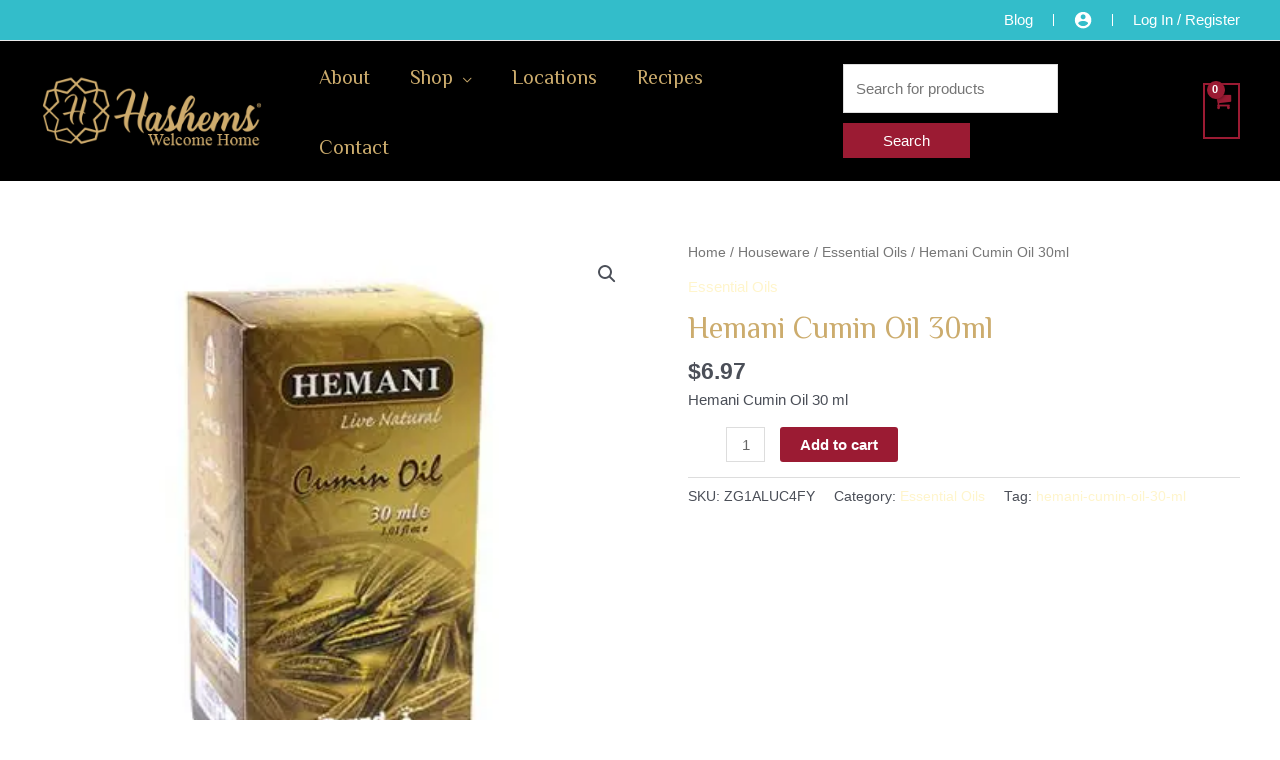

--- FILE ---
content_type: text/html; charset=UTF-8
request_url: https://www.hashems.com/product/hemani-cumin-oil-30-ml/
body_size: 51004
content:
<!DOCTYPE html>
<html lang="en-US">
<head>
<meta charset="UTF-8">
<meta name="viewport" content="width=device-width, initial-scale=1">
	 <link rel="profile" href="https://gmpg.org/xfn/11"> 
	 <style>
#wpadminbar #wp-admin-bar-wccp_free_top_button .ab-icon:before {
	content: "\f160";
	color: #02CA02;
	top: 3px;
}
#wpadminbar #wp-admin-bar-wccp_free_top_button .ab-icon {
	transform: rotate(45deg);
}
</style>
<meta name='robots' content='index, follow, max-image-preview:large, max-snippet:-1, max-video-preview:-1' />
	<style>img:is([sizes="auto" i], [sizes^="auto," i]) { contain-intrinsic-size: 3000px 1500px }</style>
	<script>window._wca = window._wca || [];</script>

	<!-- This site is optimized with the Yoast SEO Premium plugin v20.5 (Yoast SEO v21.6) - https://yoast.com/wordpress/plugins/seo/ -->
	<title>Hemani Cumin Oil | Warm and Spicy Essential Oil | Cooking Aid</title>
	<meta name="description" content="Hemani Cumin Oil can be used as a cooking aid, as well as a massaging oil or diffused. This essential oil from Hashems, has many health and mental benefits." />
	<link rel="canonical" href="https://www.hashems.com/product/hemani-cumin-oil-30-ml/" />
	<meta property="og:locale" content="en_US" />
	<meta property="og:type" content="article" />
	<meta property="og:title" content="Hemani Cumin Oil 30ml" />
	<meta property="og:description" content="Hemani Cumin Oil can be used as a cooking aid, as well as a massaging oil or diffused. This essential oil from Hashems, has many health and mental benefits." />
	<meta property="og:url" content="https://www.hashems.com/product/hemani-cumin-oil-30-ml/" />
	<meta property="og:site_name" content="Hashems.com" />
	<meta property="article:publisher" content="https://www.facebook.com/HashemsStaff" />
	<meta property="article:modified_time" content="2022-09-01T15:43:57+00:00" />
	<meta property="og:image" content="https://www.hashems.com/wp-content/uploads/2021/03/Hemani-Cumin-Oil-30ml.jpg" />
	<meta property="og:image:width" content="382" />
	<meta property="og:image:height" content="382" />
	<meta property="og:image:type" content="image/jpeg" />
	<meta name="twitter:card" content="summary_large_image" />
	<meta name="twitter:site" content="@hashemsdotcom" />
	<meta name="twitter:label1" content="Est. reading time" />
	<meta name="twitter:data1" content="2 minutes" />
	<script type="application/ld+json" class="yoast-schema-graph">{"@context":"https://schema.org","@graph":[{"@type":"WebPage","@id":"https://www.hashems.com/product/hemani-cumin-oil-30-ml/","url":"https://www.hashems.com/product/hemani-cumin-oil-30-ml/","name":"Hemani Cumin Oil | Warm and Spicy Essential Oil | Cooking Aid","isPartOf":{"@id":"https://www.hashems.com/#website"},"primaryImageOfPage":{"@id":"https://www.hashems.com/product/hemani-cumin-oil-30-ml/#primaryimage"},"image":{"@id":"https://www.hashems.com/product/hemani-cumin-oil-30-ml/#primaryimage"},"thumbnailUrl":"https://i0.wp.com/www.hashems.com/wp-content/uploads/2021/03/Hemani-Cumin-Oil-30ml.jpg?fit=382%2C382&ssl=1","datePublished":"2021-03-26T18:45:23+00:00","dateModified":"2022-09-01T15:43:57+00:00","description":"Hemani Cumin Oil can be used as a cooking aid, as well as a massaging oil or diffused. This essential oil from Hashems, has many health and mental benefits.","breadcrumb":{"@id":"https://www.hashems.com/product/hemani-cumin-oil-30-ml/#breadcrumb"},"inLanguage":"en-US","potentialAction":[{"@type":"ReadAction","target":["https://www.hashems.com/product/hemani-cumin-oil-30-ml/"]}]},{"@type":"ImageObject","inLanguage":"en-US","@id":"https://www.hashems.com/product/hemani-cumin-oil-30-ml/#primaryimage","url":"https://i0.wp.com/www.hashems.com/wp-content/uploads/2021/03/Hemani-Cumin-Oil-30ml.jpg?fit=382%2C382&ssl=1","contentUrl":"https://i0.wp.com/www.hashems.com/wp-content/uploads/2021/03/Hemani-Cumin-Oil-30ml.jpg?fit=382%2C382&ssl=1","width":382,"height":382,"caption":"Hemani Cumin Oil"},{"@type":"BreadcrumbList","@id":"https://www.hashems.com/product/hemani-cumin-oil-30-ml/#breadcrumb","itemListElement":[{"@type":"ListItem","position":1,"name":"Home","item":"https://www.hashems.com/"},{"@type":"ListItem","position":2,"name":"Shop","item":"https://www.hashems.com/middle-eastern-gourmet-food-store-mediterranean-online-market-hashems-com/"},{"@type":"ListItem","position":3,"name":"Hemani Cumin Oil 30ml"}]},{"@type":"WebSite","@id":"https://www.hashems.com/#website","url":"https://www.hashems.com/","name":"Hashems.com","description":"Gourmet Middle Eastern &amp; Mediterranean Food","publisher":{"@id":"https://www.hashems.com/#organization"},"potentialAction":[{"@type":"SearchAction","target":{"@type":"EntryPoint","urlTemplate":"https://www.hashems.com/?s={search_term_string}"},"query-input":"required name=search_term_string"}],"inLanguage":"en-US"},{"@type":"Organization","@id":"https://www.hashems.com/#organization","name":"Hashems Roastery & Market","url":"https://www.hashems.com/","logo":{"@type":"ImageObject","inLanguage":"en-US","@id":"https://www.hashems.com/#/schema/logo/image/","url":"https://i0.wp.com/www.hashems.com/wp-content/uploads/2021/03/hashems-gold-logo-2.png?fit=930%2C337&ssl=1","contentUrl":"https://i0.wp.com/www.hashems.com/wp-content/uploads/2021/03/hashems-gold-logo-2.png?fit=930%2C337&ssl=1","width":930,"height":337,"caption":"Hashems Roastery & Market"},"image":{"@id":"https://www.hashems.com/#/schema/logo/image/"},"sameAs":["https://www.facebook.com/HashemsStaff","https://twitter.com/hashemsdotcom","https://www.youtube.com/watch?v=fcbkeFkh2pg"]}]}</script>
	<!-- / Yoast SEO Premium plugin. -->


<link rel='dns-prefetch' href='//stats.wp.com' />
<link rel='dns-prefetch' href='//fonts.googleapis.com' />
<link rel='dns-prefetch' href='//i0.wp.com' />
<link rel='dns-prefetch' href='//c0.wp.com' />
<link rel="alternate" type="application/rss+xml" title="Hashems.com &raquo; Feed" href="https://www.hashems.com/feed/" />
<link rel="alternate" type="application/rss+xml" title="Hashems.com &raquo; Comments Feed" href="https://www.hashems.com/comments/feed/" />
<link rel="alternate" type="application/rss+xml" title="Hashems.com &raquo; Hemani Cumin Oil 30ml Comments Feed" href="https://www.hashems.com/product/hemani-cumin-oil-30-ml/feed/" />
<script>
window._wpemojiSettings = {"baseUrl":"https:\/\/s.w.org\/images\/core\/emoji\/16.0.1\/72x72\/","ext":".png","svgUrl":"https:\/\/s.w.org\/images\/core\/emoji\/16.0.1\/svg\/","svgExt":".svg","source":{"concatemoji":"https:\/\/www.hashems.com\/wp-includes\/js\/wp-emoji-release.min.js?ver=6.8.2"}};
/*! This file is auto-generated */
!function(s,n){var o,i,e;function c(e){try{var t={supportTests:e,timestamp:(new Date).valueOf()};sessionStorage.setItem(o,JSON.stringify(t))}catch(e){}}function p(e,t,n){e.clearRect(0,0,e.canvas.width,e.canvas.height),e.fillText(t,0,0);var t=new Uint32Array(e.getImageData(0,0,e.canvas.width,e.canvas.height).data),a=(e.clearRect(0,0,e.canvas.width,e.canvas.height),e.fillText(n,0,0),new Uint32Array(e.getImageData(0,0,e.canvas.width,e.canvas.height).data));return t.every(function(e,t){return e===a[t]})}function u(e,t){e.clearRect(0,0,e.canvas.width,e.canvas.height),e.fillText(t,0,0);for(var n=e.getImageData(16,16,1,1),a=0;a<n.data.length;a++)if(0!==n.data[a])return!1;return!0}function f(e,t,n,a){switch(t){case"flag":return n(e,"\ud83c\udff3\ufe0f\u200d\u26a7\ufe0f","\ud83c\udff3\ufe0f\u200b\u26a7\ufe0f")?!1:!n(e,"\ud83c\udde8\ud83c\uddf6","\ud83c\udde8\u200b\ud83c\uddf6")&&!n(e,"\ud83c\udff4\udb40\udc67\udb40\udc62\udb40\udc65\udb40\udc6e\udb40\udc67\udb40\udc7f","\ud83c\udff4\u200b\udb40\udc67\u200b\udb40\udc62\u200b\udb40\udc65\u200b\udb40\udc6e\u200b\udb40\udc67\u200b\udb40\udc7f");case"emoji":return!a(e,"\ud83e\udedf")}return!1}function g(e,t,n,a){var r="undefined"!=typeof WorkerGlobalScope&&self instanceof WorkerGlobalScope?new OffscreenCanvas(300,150):s.createElement("canvas"),o=r.getContext("2d",{willReadFrequently:!0}),i=(o.textBaseline="top",o.font="600 32px Arial",{});return e.forEach(function(e){i[e]=t(o,e,n,a)}),i}function t(e){var t=s.createElement("script");t.src=e,t.defer=!0,s.head.appendChild(t)}"undefined"!=typeof Promise&&(o="wpEmojiSettingsSupports",i=["flag","emoji"],n.supports={everything:!0,everythingExceptFlag:!0},e=new Promise(function(e){s.addEventListener("DOMContentLoaded",e,{once:!0})}),new Promise(function(t){var n=function(){try{var e=JSON.parse(sessionStorage.getItem(o));if("object"==typeof e&&"number"==typeof e.timestamp&&(new Date).valueOf()<e.timestamp+604800&&"object"==typeof e.supportTests)return e.supportTests}catch(e){}return null}();if(!n){if("undefined"!=typeof Worker&&"undefined"!=typeof OffscreenCanvas&&"undefined"!=typeof URL&&URL.createObjectURL&&"undefined"!=typeof Blob)try{var e="postMessage("+g.toString()+"("+[JSON.stringify(i),f.toString(),p.toString(),u.toString()].join(",")+"));",a=new Blob([e],{type:"text/javascript"}),r=new Worker(URL.createObjectURL(a),{name:"wpTestEmojiSupports"});return void(r.onmessage=function(e){c(n=e.data),r.terminate(),t(n)})}catch(e){}c(n=g(i,f,p,u))}t(n)}).then(function(e){for(var t in e)n.supports[t]=e[t],n.supports.everything=n.supports.everything&&n.supports[t],"flag"!==t&&(n.supports.everythingExceptFlag=n.supports.everythingExceptFlag&&n.supports[t]);n.supports.everythingExceptFlag=n.supports.everythingExceptFlag&&!n.supports.flag,n.DOMReady=!1,n.readyCallback=function(){n.DOMReady=!0}}).then(function(){return e}).then(function(){var e;n.supports.everything||(n.readyCallback(),(e=n.source||{}).concatemoji?t(e.concatemoji):e.wpemoji&&e.twemoji&&(t(e.twemoji),t(e.wpemoji)))}))}((window,document),window._wpemojiSettings);
</script>
<link rel='stylesheet' id='flexible-shipping-ups-blocks-integration-editor-css' href='https://www.hashems.com/wp-content/plugins/flexible-shipping-ups/build/style-point-selection-block.css?ver=1704219790' media='all' />
<link rel='stylesheet' id='astra-theme-css-css' href='https://www.hashems.com/wp-content/themes/astra/assets/css/minified/frontend.min.css?ver=4.3.1' media='all' />
<style id='astra-theme-css-inline-css'>
.ast-no-sidebar .entry-content .alignfull {margin-left: calc( -50vw + 50%);margin-right: calc( -50vw + 50%);max-width: 100vw;width: 100vw;}.ast-no-sidebar .entry-content .alignwide {margin-left: calc(-41vw + 50%);margin-right: calc(-41vw + 50%);max-width: unset;width: unset;}.ast-no-sidebar .entry-content .alignfull .alignfull,.ast-no-sidebar .entry-content .alignfull .alignwide,.ast-no-sidebar .entry-content .alignwide .alignfull,.ast-no-sidebar .entry-content .alignwide .alignwide,.ast-no-sidebar .entry-content .wp-block-column .alignfull,.ast-no-sidebar .entry-content .wp-block-column .alignwide{width: 100%;margin-left: auto;margin-right: auto;}.wp-block-gallery,.blocks-gallery-grid {margin: 0;}.wp-block-separator {max-width: 100px;}.wp-block-separator.is-style-wide,.wp-block-separator.is-style-dots {max-width: none;}.entry-content .has-2-columns .wp-block-column:first-child {padding-right: 10px;}.entry-content .has-2-columns .wp-block-column:last-child {padding-left: 10px;}@media (max-width: 782px) {.entry-content .wp-block-columns .wp-block-column {flex-basis: 100%;}.entry-content .has-2-columns .wp-block-column:first-child {padding-right: 0;}.entry-content .has-2-columns .wp-block-column:last-child {padding-left: 0;}}body .entry-content .wp-block-latest-posts {margin-left: 0;}body .entry-content .wp-block-latest-posts li {list-style: none;}.ast-no-sidebar .ast-container .entry-content .wp-block-latest-posts {margin-left: 0;}.ast-header-break-point .entry-content .alignwide {margin-left: auto;margin-right: auto;}.entry-content .blocks-gallery-item img {margin-bottom: auto;}.wp-block-pullquote {border-top: 4px solid #555d66;border-bottom: 4px solid #555d66;color: #40464d;}:root{--ast-container-default-xlg-padding:6.67em;--ast-container-default-lg-padding:5.67em;--ast-container-default-slg-padding:4.34em;--ast-container-default-md-padding:3.34em;--ast-container-default-sm-padding:6.67em;--ast-container-default-xs-padding:2.4em;--ast-container-default-xxs-padding:1.4em;--ast-code-block-background:#EEEEEE;--ast-comment-inputs-background:#FAFAFA;}html{font-size:93.75%;}a,.page-title{color:#fff5cc;}a:hover,a:focus{color:var(--ast-global-color-1);}body,button,input,select,textarea,.ast-button,.ast-custom-button{font-family:-apple-system,BlinkMacSystemFont,Segoe UI,Roboto,Oxygen-Sans,Ubuntu,Cantarell,Helvetica Neue,sans-serif;font-weight:inherit;font-size:15px;font-size:1rem;line-height:1.6em;}blockquote{color:var(--ast-global-color-3);}.site-title{font-size:35px;font-size:2.3333333333333rem;display:none;}header .custom-logo-link img{max-width:244px;}.astra-logo-svg{width:244px;}.site-header .site-description{font-size:15px;font-size:1rem;display:none;}.entry-title{font-size:30px;font-size:2rem;}h1,.entry-content h1{font-size:40px;font-size:2.6666666666667rem;line-height:1.4em;}h2,.entry-content h2{font-size:30px;font-size:2rem;line-height:1.25em;}h3,.entry-content h3{font-size:25px;font-size:1.6666666666667rem;line-height:1.2em;}h4,.entry-content h4{font-size:20px;font-size:1.3333333333333rem;line-height:1.2em;}h5,.entry-content h5{font-size:18px;font-size:1.2rem;line-height:1.2em;}h6,.entry-content h6{font-size:15px;font-size:1rem;line-height:1.25em;}::selection{background-color:#9b1b33;color:#ffffff;}body,h1,.entry-title a,.entry-content h1,h2,.entry-content h2,h3,.entry-content h3,h4,.entry-content h4,h5,.entry-content h5,h6,.entry-content h6{color:var(--ast-global-color-3);}.tagcloud a:hover,.tagcloud a:focus,.tagcloud a.current-item{color:#000000;border-color:#fff5cc;background-color:#fff5cc;}input:focus,input[type="text"]:focus,input[type="email"]:focus,input[type="url"]:focus,input[type="password"]:focus,input[type="reset"]:focus,input[type="search"]:focus,textarea:focus{border-color:#fff5cc;}input[type="radio"]:checked,input[type=reset],input[type="checkbox"]:checked,input[type="checkbox"]:hover:checked,input[type="checkbox"]:focus:checked,input[type=range]::-webkit-slider-thumb{border-color:#fff5cc;background-color:#fff5cc;box-shadow:none;}.site-footer a:hover + .post-count,.site-footer a:focus + .post-count{background:#fff5cc;border-color:#fff5cc;}.single .nav-links .nav-previous,.single .nav-links .nav-next{color:#fff5cc;}.entry-meta,.entry-meta *{line-height:1.45;color:#fff5cc;}.entry-meta a:hover,.entry-meta a:hover *,.entry-meta a:focus,.entry-meta a:focus *,.page-links > .page-link,.page-links .page-link:hover,.post-navigation a:hover{color:var(--ast-global-color-1);}#cat option,.secondary .calendar_wrap thead a,.secondary .calendar_wrap thead a:visited{color:#fff5cc;}.secondary .calendar_wrap #today,.ast-progress-val span{background:#fff5cc;}.secondary a:hover + .post-count,.secondary a:focus + .post-count{background:#fff5cc;border-color:#fff5cc;}.calendar_wrap #today > a{color:#000000;}.page-links .page-link,.single .post-navigation a{color:#fff5cc;}.widget-title,.widget .wp-block-heading{font-size:21px;font-size:1.4rem;color:var(--ast-global-color-3);}.single .ast-author-details .author-title{color:var(--ast-global-color-1);}a:focus-visible,.ast-menu-toggle:focus-visible,.site .skip-link:focus-visible,.wp-block-loginout input:focus-visible,.wp-block-search.wp-block-search__button-inside .wp-block-search__inside-wrapper,.ast-header-navigation-arrow:focus-visible,.woocommerce .wc-proceed-to-checkout > .checkout-button:focus-visible,.woocommerce .woocommerce-MyAccount-navigation ul li a:focus-visible,.ast-orders-table__row .ast-orders-table__cell:focus-visible,.woocommerce .woocommerce-order-details .order-again > .button:focus-visible,.woocommerce .woocommerce-message a.button.wc-forward:focus-visible,.woocommerce #minus_qty:focus-visible,.woocommerce #plus_qty:focus-visible,a#ast-apply-coupon:focus-visible,.woocommerce .woocommerce-info a:focus-visible,.woocommerce .astra-shop-summary-wrap a:focus-visible,.woocommerce a.wc-forward:focus-visible,#ast-apply-coupon:focus-visible,.woocommerce-js .woocommerce-mini-cart-item a.remove:focus-visible{outline-style:dotted;outline-color:inherit;outline-width:thin;border-color:transparent;}input:focus,input[type="text"]:focus,input[type="email"]:focus,input[type="url"]:focus,input[type="password"]:focus,input[type="reset"]:focus,input[type="search"]:focus,input[type="number"]:focus,textarea:focus,.wp-block-search__input:focus,[data-section="section-header-mobile-trigger"] .ast-button-wrap .ast-mobile-menu-trigger-minimal:focus,.ast-mobile-popup-drawer.active .menu-toggle-close:focus,.woocommerce-ordering select.orderby:focus,#ast-scroll-top:focus,#coupon_code:focus,.woocommerce-page #comment:focus,.woocommerce #reviews #respond input#submit:focus,.woocommerce a.add_to_cart_button:focus,.woocommerce .button.single_add_to_cart_button:focus,.woocommerce .woocommerce-cart-form button:focus,.woocommerce .woocommerce-cart-form__cart-item .quantity .qty:focus,.woocommerce .woocommerce-billing-fields .woocommerce-billing-fields__field-wrapper .woocommerce-input-wrapper > .input-text:focus,.woocommerce #order_comments:focus,.woocommerce #place_order:focus,.woocommerce .woocommerce-address-fields .woocommerce-address-fields__field-wrapper .woocommerce-input-wrapper > .input-text:focus,.woocommerce .woocommerce-MyAccount-content form button:focus,.woocommerce .woocommerce-MyAccount-content .woocommerce-EditAccountForm .woocommerce-form-row .woocommerce-Input.input-text:focus,.woocommerce .ast-woocommerce-container .woocommerce-pagination ul.page-numbers li a:focus,body #content .woocommerce form .form-row .select2-container--default .select2-selection--single:focus,#ast-coupon-code:focus,.woocommerce.woocommerce-js .quantity input[type=number]:focus,.woocommerce-js .woocommerce-mini-cart-item .quantity input[type=number]:focus,.woocommerce p#ast-coupon-trigger:focus{border-style:dotted;border-color:inherit;border-width:thin;outline-color:transparent;}.ast-logo-title-inline .site-logo-img{padding-right:1em;}.site-logo-img img{ transition:all 0.2s linear;}.ast-header-break-point #ast-desktop-header{display:none;}@media (min-width:768px){#ast-mobile-header{display:none;}}.ast-site-header-cart .cart-container,.ast-edd-site-header-cart .ast-edd-cart-container {transition: all 0.2s linear;}.ast-site-header-cart .ast-woo-header-cart-info-wrap,.ast-edd-site-header-cart .ast-edd-header-cart-info-wrap {padding: 0 6px 0 2px;font-weight: 600;line-height: 2.7;display: inline-block;}.ast-site-header-cart i.astra-icon {font-size: 20px;font-size: 1.3em;font-style: normal;font-weight: normal;position: relative;padding: 0 2px;}.ast-site-header-cart i.astra-icon.no-cart-total:after,.ast-header-break-point.ast-header-custom-item-outside .ast-edd-header-cart-info-wrap,.ast-header-break-point.ast-header-custom-item-outside .ast-woo-header-cart-info-wrap {display: none;}.ast-site-header-cart.ast-menu-cart-fill i.astra-icon,.ast-edd-site-header-cart.ast-edd-menu-cart-fill span.astra-icon {font-size: 1.1em;}.astra-cart-drawer {position: fixed;display: block;visibility: hidden;overflow: auto;-webkit-overflow-scrolling: touch;z-index: 10000;background-color: var(--ast-global-color-5);transform: translate3d(0,0,0);opacity: 0;will-change: transform;transition: 0.25s ease;}.woocommerce-mini-cart {position: relative;}.woocommerce-mini-cart::before {content: "";transition: .3s;}.woocommerce-mini-cart.ajax-mini-cart-qty-loading::before {position: absolute;top: 0;left: 0;right: 0;width: 100%;height: 100%;z-index: 5;background-color: var(--ast-global-color-5);opacity: .5;}.astra-cart-drawer {width: 460px;height: 100%;left: 100%;top: 0px;opacity: 1;transform: translate3d(0%,0,0);}.astra-cart-drawer .astra-cart-drawer-header {position: absolute;width: 100%;text-align: left;text-transform: inherit;font-weight: 500;border-bottom: 1px solid var(--ast-border-color);padding: 1.34em;line-height: 1;z-index: 1;max-height: 3.5em;}.astra-cart-drawer .astra-cart-drawer-header .astra-cart-drawer-title {color: var(--ast-global-color-2);}.astra-cart-drawer .astra-cart-drawer-close .ast-close-svg {width: 22px;height: 22px;}.astra-cart-drawer .astra-cart-drawer-content,.astra-cart-drawer .astra-cart-drawer-content .widget_shopping_cart,.astra-cart-drawer .astra-cart-drawer-content .widget_shopping_cart_content {height: 100%;}.astra-cart-drawer .astra-cart-drawer-content {padding-top: 3.5em;}.astra-cart-drawer .ast-mini-cart-price-wrap .multiply-symbol{padding: 0 0.5em;}.astra-cart-drawer .astra-cart-drawer-content .woocommerce-mini-cart-item .ast-mini-cart-price-wrap {float: right;margin-top: 0.5em;max-width: 50%;}.astra-cart-drawer .astra-cart-drawer-content .woocommerce-mini-cart-item .variation {margin-top: 0.5em;margin-bottom: 0.5em;}.astra-cart-drawer .astra-cart-drawer-content .woocommerce-mini-cart-item .variation dt {font-weight: 500;}.astra-cart-drawer .astra-cart-drawer-content .widget_shopping_cart_content {display: flex;flex-direction: column;overflow: hidden;}.astra-cart-drawer .astra-cart-drawer-content .widget_shopping_cart_content ul li {min-height: 60px;}.woocommerce-js .astra-cart-drawer .astra-cart-drawer-content .woocommerce-mini-cart__total {display: flex;justify-content: space-between;padding: 0.7em 1.34em;margin-bottom: 0;}.woocommerce-js .astra-cart-drawer .astra-cart-drawer-content .woocommerce-mini-cart__total strong,.woocommerce-js .astra-cart-drawer .astra-cart-drawer-content .woocommerce-mini-cart__total .amount {width: 50%;}.astra-cart-drawer .astra-cart-drawer-content .woocommerce-mini-cart {padding: 1.3em;flex: 1;overflow: auto;}.astra-cart-drawer .astra-cart-drawer-content .woocommerce-mini-cart a.remove {width: 20px;height: 20px;line-height: 16px;}.astra-cart-drawer .astra-cart-drawer-content .woocommerce-mini-cart__total {padding: 1em 1.5em;margin: 0;text-align: center;}.astra-cart-drawer .astra-cart-drawer-content .woocommerce-mini-cart__buttons {padding: 1.34em;text-align: center;margin-bottom: 0;}.astra-cart-drawer .astra-cart-drawer-content .woocommerce-mini-cart__buttons .button.checkout {margin-right: 0;}.astra-cart-drawer .astra-cart-drawer-content .woocommerce-mini-cart__buttons a{width: 100%;}.woocommerce-js .astra-cart-drawer .astra-cart-drawer-content .woocommerce-mini-cart__buttons a:nth-last-child(1) {margin-bottom: 0;}.astra-cart-drawer .astra-cart-drawer-content .edd-cart-item {padding: .5em 2.6em .5em 1.5em;}.astra-cart-drawer .astra-cart-drawer-content .edd-cart-item .edd-remove-from-cart::after {width: 20px;height: 20px;line-height: 16px;}.astra-cart-drawer .astra-cart-drawer-content .edd-cart-number-of-items {padding: 1em 1.5em 1em 1.5em;margin-bottom: 0;text-align: center;}.astra-cart-drawer .astra-cart-drawer-content .edd_total {padding: .5em 1.5em;margin: 0;text-align: center;}.astra-cart-drawer .astra-cart-drawer-content .cart_item.edd_checkout {padding: 1em 1.5em 0;text-align: center;margin-top: 0;}.astra-cart-drawer .widget_shopping_cart_content > .woocommerce-mini-cart__empty-message {display: none;}.astra-cart-drawer .woocommerce-mini-cart__empty-message,.astra-cart-drawer .cart_item.empty {text-align: center;margin-top: 10px;}body.admin-bar .astra-cart-drawer {padding-top: 32px;}@media (max-width: 782px) {body.admin-bar .astra-cart-drawer {padding-top: 46px;}}.ast-mobile-cart-active body.ast-hfb-header {overflow: hidden;}.ast-mobile-cart-active .astra-mobile-cart-overlay {opacity: 1;cursor: pointer;visibility: visible;z-index: 999;}.ast-mini-cart-empty-wrap {display: flex;flex-wrap: wrap;height: 100%;align-items: flex-end;}.ast-mini-cart-empty-wrap > * {width: 100%;}.astra-cart-drawer-content .ast-mini-cart-empty {height: 100%;display: flex;flex-direction: column;justify-content: space-between;text-align: center;}.astra-cart-drawer-content .ast-mini-cart-empty .ast-mini-cart-message {display: flex;align-items: center;justify-content: center;height: 100%;padding: 1.34em;}@media (min-width: 546px) {.astra-cart-drawer .astra-cart-drawer-content.ast-large-view .woocommerce-mini-cart__buttons {display: flex;}.woocommerce-js .astra-cart-drawer .astra-cart-drawer-content.ast-large-view .woocommerce-mini-cart__buttons a,.woocommerce-js .astra-cart-drawer .astra-cart-drawer-content.ast-large-view .woocommerce-mini-cart__buttons a.checkout {margin-top: 0;margin-bottom: 0;}}.ast-site-header-cart .cart-container:focus-visible {display: inline-block;}.ast-site-header-cart i.astra-icon:after {content: attr(data-cart-total);position: absolute;font-family: -apple-system,BlinkMacSystemFont,Segoe UI,Roboto,Oxygen-Sans,Ubuntu,Cantarell,Helvetica Neue,sans-serif;font-style: normal;top: -10px;right: -12px;font-weight: bold;box-shadow: 1px 1px 3px 0px rgba(0,0,0,0.3);font-size: 11px;padding-left: 0px;padding-right: 2px;line-height: 17px;letter-spacing: -.5px;height: 18px;min-width: 18px;border-radius: 99px;text-align: center;z-index: 3;}li.woocommerce-custom-menu-item .ast-site-header-cart i.astra-icon:after,li.edd-custom-menu-item .ast-edd-site-header-cart span.astra-icon:after {padding-left: 2px;}.astra-cart-drawer .astra-cart-drawer-close {position: absolute;top: 0.5em;right: 0;border: none;margin: 0;padding: .6em 1em .4em;color: var(--ast-global-color-2);background-color: transparent;}.astra-mobile-cart-overlay {background-color: rgba(0,0,0,0.4);position: fixed;top: 0;right: 0;bottom: 0;left: 0;visibility: hidden;opacity: 0;transition: opacity 0.2s ease-in-out;}.astra-cart-drawer .astra-cart-drawer-content .edd-cart-item .edd-remove-from-cart {right: 1.2em;}.ast-header-break-point.ast-woocommerce-cart-menu.ast-hfb-header .ast-cart-menu-wrap,.ast-header-break-point.ast-hfb-header .ast-cart-menu-wrap,.ast-header-break-point .ast-edd-site-header-cart-wrap .ast-edd-cart-menu-wrap {width: auto;height: 2em;font-size: 1.4em;line-height: 2;vertical-align: middle;text-align: right;}.woocommerce-js .astra-cart-drawer .astra-cart-drawer-content .woocommerce-mini-cart__buttons .button:not(.checkout):not(.ast-continue-shopping) {margin-right: 10px;}.woocommerce-js .astra-cart-drawer .astra-cart-drawer-content .woocommerce-mini-cart__buttons .button:not(.checkout):not(.ast-continue-shopping),.ast-site-header-cart .widget_shopping_cart .buttons .button:not(.checkout),.ast-site-header-cart .ast-site-header-cart-data .ast-mini-cart-empty .woocommerce-mini-cart__buttons a.button {background-color: transparent;border-style: solid;border-width: 1px;border-color: #9b1b33;color: #9b1b33;}.woocommerce-js .astra-cart-drawer .astra-cart-drawer-content .woocommerce-mini-cart__buttons .button:not(.checkout):not(.ast-continue-shopping):hover,.ast-site-header-cart .widget_shopping_cart .buttons .button:not(.checkout):hover {border-color: var(--ast-global-color-1);color: var(--ast-global-color-1);}.woocommerce-js .astra-cart-drawer .astra-cart-drawer-content .woocommerce-mini-cart__buttons a.checkout {margin-left: 0;margin-top: 10px;border-style: solid;border-width: 2px;border-color: #9b1b33;}.woocommerce-js .astra-cart-drawer .astra-cart-drawer-content .woocommerce-mini-cart__buttons a.checkout:hover {border-color: var(--ast-global-color-1);}.woocommerce-js .astra-cart-drawer .astra-cart-drawer-content .woocommerce-mini-cart__total strong{padding-right: .5em;text-align: left;font-weight: 500;}.woocommerce-js .astra-cart-drawer .astra-cart-drawer-content .woocommerce-mini-cart__total .amount{text-align: right;}.astra-cart-drawer.active {transform: translate3d(-100%,0,0);visibility: visible;}.ast-site-header-cart.ast-menu-cart-outline .ast-cart-menu-wrap,.ast-site-header-cart.ast-menu-cart-fill .ast-cart-menu-wrap,.ast-edd-site-header-cart.ast-edd-menu-cart-outline .ast-edd-cart-menu-wrap,.ast-edd-site-header-cart.ast-edd-menu-cart-fill .ast-edd-cart-menu-wrap {line-height: 1.8;}.ast-site-header-cart .cart-container *,.ast-edd-site-header-cart .ast-edd-cart-container * {transition: all 0s linear;}@media (max-width:768px){.astra-cart-drawer.active{width:80%;}}@media (max-width:544px){.astra-cart-drawer.active{width:100%;}}.wp-block-buttons.aligncenter{justify-content:center;}@media (max-width:782px){.entry-content .wp-block-columns .wp-block-column{margin-left:0px;}}.wp-block-image.aligncenter{margin-left:auto;margin-right:auto;}.wp-block-table.aligncenter{margin-left:auto;margin-right:auto;}@media (max-width:768px){.ast-separate-container #primary,.ast-separate-container #secondary{padding:1.5em 0;}#primary,#secondary{padding:1.5em 0;margin:0;}.ast-left-sidebar #content > .ast-container{display:flex;flex-direction:column-reverse;width:100%;}.ast-separate-container .ast-article-post,.ast-separate-container .ast-article-single{padding:1.5em 2.14em;}.ast-author-box img.avatar{margin:20px 0 0 0;}}@media (min-width:769px){.ast-separate-container.ast-right-sidebar #primary,.ast-separate-container.ast-left-sidebar #primary{border:0;}.search-no-results.ast-separate-container #primary{margin-bottom:4em;}}.wp-block-button .wp-block-button__link{color:#ffffff;}.wp-block-button .wp-block-button__link:hover,.wp-block-button .wp-block-button__link:focus{color:#ffffff;background-color:var(--ast-global-color-1);border-color:var(--ast-global-color-1);}.elementor-widget-heading h1.elementor-heading-title{line-height:1.4em;}.elementor-widget-heading h2.elementor-heading-title{line-height:1.25em;}.elementor-widget-heading h3.elementor-heading-title{line-height:1.2em;}.elementor-widget-heading h4.elementor-heading-title{line-height:1.2em;}.elementor-widget-heading h5.elementor-heading-title{line-height:1.2em;}.elementor-widget-heading h6.elementor-heading-title{line-height:1.25em;}.wp-block-button .wp-block-button__link{border-top-width:0;border-right-width:0;border-left-width:0;border-bottom-width:0;border-color:#9b1b33;background-color:#9b1b33;color:#ffffff;font-family:inherit;font-weight:inherit;line-height:1em;padding-top:10px;padding-right:40px;padding-bottom:10px;padding-left:40px;}.menu-toggle,button,.ast-button,.ast-custom-button,.button,input#submit,input[type="button"],input[type="submit"],input[type="reset"]{border-style:solid;border-top-width:0;border-right-width:0;border-left-width:0;border-bottom-width:0;color:#ffffff;border-color:#9b1b33;background-color:#9b1b33;padding-top:10px;padding-right:40px;padding-bottom:10px;padding-left:40px;font-family:inherit;font-weight:inherit;line-height:1em;}button:focus,.menu-toggle:hover,button:hover,.ast-button:hover,.ast-custom-button:hover .button:hover,.ast-custom-button:hover ,input[type=reset]:hover,input[type=reset]:focus,input#submit:hover,input#submit:focus,input[type="button"]:hover,input[type="button"]:focus,input[type="submit"]:hover,input[type="submit"]:focus{color:#ffffff;background-color:var(--ast-global-color-1);border-color:var(--ast-global-color-1);}@media (max-width:768px){.ast-mobile-header-stack .main-header-bar .ast-search-menu-icon{display:inline-block;}.ast-header-break-point.ast-header-custom-item-outside .ast-mobile-header-stack .main-header-bar .ast-search-icon{margin:0;}.ast-comment-avatar-wrap img{max-width:2.5em;}.ast-separate-container .ast-comment-list li.depth-1{padding:1.5em 2.14em;}.ast-separate-container .comment-respond{padding:2em 2.14em;}.ast-comment-meta{padding:0 1.8888em 1.3333em;}}@media (min-width:544px){.ast-container{max-width:100%;}}@media (max-width:544px){.ast-separate-container .ast-article-post,.ast-separate-container .ast-article-single,.ast-separate-container .comments-title,.ast-separate-container .ast-archive-description{padding:1.5em 1em;}.ast-separate-container #content .ast-container{padding-left:0.54em;padding-right:0.54em;}.ast-separate-container .ast-comment-list li.depth-1{padding:1.5em 1em;margin-bottom:1.5em;}.ast-separate-container .ast-comment-list .bypostauthor{padding:.5em;}.ast-search-menu-icon.ast-dropdown-active .search-field{width:170px;}}.ast-no-sidebar.ast-separate-container .entry-content .alignfull {margin-left: -6.67em;margin-right: -6.67em;width: auto;}@media (max-width: 1200px) {.ast-no-sidebar.ast-separate-container .entry-content .alignfull {margin-left: -2.4em;margin-right: -2.4em;}}@media (max-width: 768px) {.ast-no-sidebar.ast-separate-container .entry-content .alignfull {margin-left: -2.14em;margin-right: -2.14em;}}@media (max-width: 544px) {.ast-no-sidebar.ast-separate-container .entry-content .alignfull {margin-left: -1em;margin-right: -1em;}}.ast-no-sidebar.ast-separate-container .entry-content .alignwide {margin-left: -20px;margin-right: -20px;}.ast-no-sidebar.ast-separate-container .entry-content .wp-block-column .alignfull,.ast-no-sidebar.ast-separate-container .entry-content .wp-block-column .alignwide {margin-left: auto;margin-right: auto;width: 100%;}@media (max-width:768px){.site-title{display:none;}.site-header .site-description{display:none;}.entry-title{font-size:30px;}h1,.entry-content h1{font-size:30px;}h2,.entry-content h2{font-size:25px;}h3,.entry-content h3{font-size:20px;}}@media (max-width:544px){.site-title{display:none;}.site-header .site-description{display:none;}.entry-title{font-size:30px;}h1,.entry-content h1{font-size:30px;}h2,.entry-content h2{font-size:25px;}h3,.entry-content h3{font-size:20px;}}@media (max-width:768px){html{font-size:85.5%;}}@media (max-width:544px){html{font-size:85.5%;}}@media (min-width:769px){.ast-container{max-width:1240px;}}@font-face {font-family: "Astra";src: url(https://www.hashems.com/wp-content/themes/astra/assets/fonts/astra.woff) format("woff"),url(https://www.hashems.com/wp-content/themes/astra/assets/fonts/astra.ttf) format("truetype"),url(https://www.hashems.com/wp-content/themes/astra/assets/fonts/astra.svg#astra) format("svg");font-weight: normal;font-style: normal;font-display: fallback;}@media (min-width:769px){.single-post .site-content > .ast-container{max-width:1200px;}}@media (min-width:769px){.main-header-menu .sub-menu .menu-item.ast-left-align-sub-menu:hover > .sub-menu,.main-header-menu .sub-menu .menu-item.ast-left-align-sub-menu.focus > .sub-menu{margin-left:-0px;}}.astra-icon-down_arrow::after {content: "\e900";font-family: Astra;}.astra-icon-close::after {content: "\e5cd";font-family: Astra;}.astra-icon-drag_handle::after {content: "\e25d";font-family: Astra;}.astra-icon-format_align_justify::after {content: "\e235";font-family: Astra;}.astra-icon-menu::after {content: "\e5d2";font-family: Astra;}.astra-icon-reorder::after {content: "\e8fe";font-family: Astra;}.astra-icon-search::after {content: "\e8b6";font-family: Astra;}.astra-icon-zoom_in::after {content: "\e56b";font-family: Astra;}.astra-icon-check-circle::after {content: "\e901";font-family: Astra;}.astra-icon-shopping-cart::after {content: "\f07a";font-family: Astra;}.astra-icon-shopping-bag::after {content: "\f290";font-family: Astra;}.astra-icon-shopping-basket::after {content: "\f291";font-family: Astra;}.astra-icon-circle-o::after {content: "\e903";font-family: Astra;}.astra-icon-certificate::after {content: "\e902";font-family: Astra;}blockquote {padding: 1.2em;}:root .has-ast-global-color-0-color{color:var(--ast-global-color-0);}:root .has-ast-global-color-0-background-color{background-color:var(--ast-global-color-0);}:root .wp-block-button .has-ast-global-color-0-color{color:var(--ast-global-color-0);}:root .wp-block-button .has-ast-global-color-0-background-color{background-color:var(--ast-global-color-0);}:root .has-ast-global-color-1-color{color:var(--ast-global-color-1);}:root .has-ast-global-color-1-background-color{background-color:var(--ast-global-color-1);}:root .wp-block-button .has-ast-global-color-1-color{color:var(--ast-global-color-1);}:root .wp-block-button .has-ast-global-color-1-background-color{background-color:var(--ast-global-color-1);}:root .has-ast-global-color-2-color{color:var(--ast-global-color-2);}:root .has-ast-global-color-2-background-color{background-color:var(--ast-global-color-2);}:root .wp-block-button .has-ast-global-color-2-color{color:var(--ast-global-color-2);}:root .wp-block-button .has-ast-global-color-2-background-color{background-color:var(--ast-global-color-2);}:root .has-ast-global-color-3-color{color:var(--ast-global-color-3);}:root .has-ast-global-color-3-background-color{background-color:var(--ast-global-color-3);}:root .wp-block-button .has-ast-global-color-3-color{color:var(--ast-global-color-3);}:root .wp-block-button .has-ast-global-color-3-background-color{background-color:var(--ast-global-color-3);}:root .has-ast-global-color-4-color{color:var(--ast-global-color-4);}:root .has-ast-global-color-4-background-color{background-color:var(--ast-global-color-4);}:root .wp-block-button .has-ast-global-color-4-color{color:var(--ast-global-color-4);}:root .wp-block-button .has-ast-global-color-4-background-color{background-color:var(--ast-global-color-4);}:root .has-ast-global-color-5-color{color:var(--ast-global-color-5);}:root .has-ast-global-color-5-background-color{background-color:var(--ast-global-color-5);}:root .wp-block-button .has-ast-global-color-5-color{color:var(--ast-global-color-5);}:root .wp-block-button .has-ast-global-color-5-background-color{background-color:var(--ast-global-color-5);}:root .has-ast-global-color-6-color{color:var(--ast-global-color-6);}:root .has-ast-global-color-6-background-color{background-color:var(--ast-global-color-6);}:root .wp-block-button .has-ast-global-color-6-color{color:var(--ast-global-color-6);}:root .wp-block-button .has-ast-global-color-6-background-color{background-color:var(--ast-global-color-6);}:root .has-ast-global-color-7-color{color:var(--ast-global-color-7);}:root .has-ast-global-color-7-background-color{background-color:var(--ast-global-color-7);}:root .wp-block-button .has-ast-global-color-7-color{color:var(--ast-global-color-7);}:root .wp-block-button .has-ast-global-color-7-background-color{background-color:var(--ast-global-color-7);}:root .has-ast-global-color-8-color{color:var(--ast-global-color-8);}:root .has-ast-global-color-8-background-color{background-color:var(--ast-global-color-8);}:root .wp-block-button .has-ast-global-color-8-color{color:var(--ast-global-color-8);}:root .wp-block-button .has-ast-global-color-8-background-color{background-color:var(--ast-global-color-8);}:root{--ast-global-color-0:#0170B9;--ast-global-color-1:#3a3a3a;--ast-global-color-2:#3a3a3a;--ast-global-color-3:#4B4F58;--ast-global-color-4:#F5F5F5;--ast-global-color-5:#FFFFFF;--ast-global-color-6:#F2F5F7;--ast-global-color-7:#424242;--ast-global-color-8:#000000;}:root {--ast-border-color : #dddddd;}.ast-breadcrumbs .trail-browse,.ast-breadcrumbs .trail-items,.ast-breadcrumbs .trail-items li{display:inline-block;margin:0;padding:0;border:none;background:inherit;text-indent:0;text-decoration:none;}.ast-breadcrumbs .trail-browse{font-size:inherit;font-style:inherit;font-weight:inherit;color:inherit;}.ast-breadcrumbs .trail-items{list-style:none;}.trail-items li::after{padding:0 0.3em;content:"\00bb";}.trail-items li:last-of-type::after{display:none;}h1,.entry-content h1,h2,.entry-content h2,h3,.entry-content h3,h4,.entry-content h4,h5,.entry-content h5,h6,.entry-content h6{color:var(--ast-global-color-2);}@media (max-width:768px){.ast-builder-grid-row-container.ast-builder-grid-row-tablet-3-firstrow .ast-builder-grid-row > *:first-child,.ast-builder-grid-row-container.ast-builder-grid-row-tablet-3-lastrow .ast-builder-grid-row > *:last-child{grid-column:1 / -1;}}@media (max-width:544px){.ast-builder-grid-row-container.ast-builder-grid-row-mobile-3-firstrow .ast-builder-grid-row > *:first-child,.ast-builder-grid-row-container.ast-builder-grid-row-mobile-3-lastrow .ast-builder-grid-row > *:last-child{grid-column:1 / -1;}}.ast-builder-layout-element .ast-site-identity{margin-top:-10px;margin-bottom:-10px;margin-left:-10px;margin-right:-10px;}@media (max-width:544px){.ast-builder-layout-element .ast-site-identity{margin-top:0px;margin-bottom:0px;margin-left:3px;margin-right:0px;}}.ast-builder-layout-element[data-section="title_tagline"]{display:flex;}@media (max-width:768px){.ast-header-break-point .ast-builder-layout-element[data-section="title_tagline"]{display:flex;}}@media (max-width:544px){.ast-header-break-point .ast-builder-layout-element[data-section="title_tagline"]{display:flex;}}[data-section*="section-hb-button-"] .menu-link{display:none;}.ast-header-button-1[data-section="section-hb-button-1"]{display:flex;}@media (max-width:768px){.ast-header-break-point .ast-header-button-1[data-section="section-hb-button-1"]{display:flex;}}@media (max-width:544px){.ast-header-break-point .ast-header-button-1[data-section="section-hb-button-1"]{display:flex;}}.ast-builder-menu-1{font-family:'ZCOOL XiaoWei',serif;font-weight:400;text-transform:capitalize;}.ast-builder-menu-1 .menu-item > .menu-link{font-size:20px;font-size:1.3333333333333rem;color:#ccac6d;}.ast-builder-menu-1 .menu-item > .ast-menu-toggle{color:#ccac6d;}.ast-builder-menu-1 .menu-item:hover > .menu-link,.ast-builder-menu-1 .inline-on-mobile .menu-item:hover > .ast-menu-toggle{color:#33bdca;}.ast-builder-menu-1 .menu-item:hover > .ast-menu-toggle{color:#33bdca;}.ast-builder-menu-1 .menu-item.current-menu-item > .menu-link,.ast-builder-menu-1 .inline-on-mobile .menu-item.current-menu-item > .ast-menu-toggle,.ast-builder-menu-1 .current-menu-ancestor > .menu-link{color:#33bdca;}.ast-builder-menu-1 .menu-item.current-menu-item > .ast-menu-toggle{color:#33bdca;}.ast-builder-menu-1 .sub-menu,.ast-builder-menu-1 .inline-on-mobile .sub-menu{border-top-width:2px;border-bottom-width:0;border-right-width:0;border-left-width:0;border-color:#9b1b33;border-style:solid;}.ast-builder-menu-1 .main-header-menu > .menu-item > .sub-menu,.ast-builder-menu-1 .main-header-menu > .menu-item > .astra-full-megamenu-wrapper{margin-top:0;}.ast-desktop .ast-builder-menu-1 .main-header-menu > .menu-item > .sub-menu:before,.ast-desktop .ast-builder-menu-1 .main-header-menu > .menu-item > .astra-full-megamenu-wrapper:before{height:calc( 0px + 5px );}.ast-desktop .ast-builder-menu-1 .menu-item .sub-menu .menu-link{border-style:none;}@media (max-width:768px){.ast-header-break-point .ast-builder-menu-1 .menu-item.menu-item-has-children > .ast-menu-toggle{top:0;}.ast-builder-menu-1 .inline-on-mobile .menu-item.menu-item-has-children > .ast-menu-toggle{right:-15px;}.ast-builder-menu-1 .menu-item-has-children > .menu-link:after{content:unset;}.ast-builder-menu-1 .main-header-menu > .menu-item > .sub-menu,.ast-builder-menu-1 .main-header-menu > .menu-item > .astra-full-megamenu-wrapper{margin-top:0;}}@media (max-width:544px){.ast-header-break-point .ast-builder-menu-1 .menu-item.menu-item-has-children > .ast-menu-toggle{top:0;}.ast-builder-menu-1 .main-header-menu > .menu-item > .sub-menu,.ast-builder-menu-1 .main-header-menu > .menu-item > .astra-full-megamenu-wrapper{margin-top:0;}}.ast-builder-menu-1{display:flex;}@media (max-width:768px){.ast-header-break-point .ast-builder-menu-1{display:flex;}}@media (max-width:544px){.ast-header-break-point .ast-builder-menu-1{display:flex;}}.ast-builder-html-element img.alignnone{display:inline-block;}.ast-builder-html-element p:first-child{margin-top:0;}.ast-builder-html-element p:last-child{margin-bottom:0;}.ast-header-break-point .main-header-bar .ast-builder-html-element{line-height:1.85714285714286;}.ast-header-html-1 .ast-builder-html-element{color:#ffffff;font-size:15px;font-size:1rem;}.ast-header-html-1{margin-left:0px;}.ast-header-html-1 a{color:#ffffff;}.ast-header-html-1 a:hover{color:#ffffff;}.ast-header-html-1{font-size:15px;font-size:1rem;}.ast-header-html-1{display:flex;}@media (max-width:768px){.ast-header-break-point .ast-header-html-1{display:flex;}}@media (max-width:544px){.ast-header-break-point .ast-header-html-1{display:flex;}}.ast-header-html-2 .ast-builder-html-element{font-size:15px;font-size:1rem;}.ast-header-html-2{font-size:15px;font-size:1rem;}.ast-header-html-2{display:flex;}@media (max-width:768px){.ast-header-break-point .ast-header-html-2{display:flex;}}@media (max-width:544px){.ast-header-break-point .ast-header-html-2{display:flex;}}.ast-header-account-type-icon{-js-display:inline-flex;display:inline-flex;align-self:center;vertical-align:middle;}.ast-header-account-type-avatar .avatar{display:inline;border-radius:100%;max-width:100%;}.as.site-header-focus-item.ast-header-account:hover > .customize-partial-edit-shortcut{opacity:0;}.site-header-focus-item.ast-header-account:hover > * > .customize-partial-edit-shortcut{opacity:1;}.ast-header-account-wrap .ast-header-account-type-icon .ahfb-svg-iconset svg path:not( .ast-hf-account-unfill ),.ast-header-account-wrap .ast-header-account-type-icon .ahfb-svg-iconset svg circle{fill:#ffffff;}.ast-mobile-popup-content .ast-header-account-wrap .ast-header-account-type-icon .ahfb-svg-iconset svg path:not( .ast-hf-account-unfill ),.ast-mobile-popup-content .ast-header-account-wrap .ast-header-account-type-icon .ahfb-svg-iconset svg circle{fill:#ffffff;}.ast-header-account-wrap .ast-header-account-type-icon .ahfb-svg-iconset svg{height:18px;width:18px;}.ast-header-account-wrap .ast-header-account-type-avatar .avatar{width:40px;}.ast-header-account-wrap .ast-header-account-text{color:#ffffff;}@media (max-width:768px){.ast-header-account-wrap .ast-header-account-type-icon .ahfb-svg-iconset svg{height:18px;width:18px;}.ast-header-account-wrap .ast-header-account-type-avatar .avatar{width:20px;}}@media (max-width:544px){.ast-header-account-wrap .ast-header-account-type-icon .ahfb-svg-iconset svg{height:18px;width:18px;}.ast-header-account-wrap .ast-header-account-type-avatar .avatar{width:20px;}}.ast-header-account-wrap{display:flex;}@media (max-width:768px){.ast-header-break-point .ast-header-account-wrap{display:flex;}}@media (max-width:544px){.ast-header-break-point .ast-header-account-wrap{display:flex;}}.header-widget-area[data-section="sidebar-widgets-header-widget-1"]{display:block;}@media (max-width:768px){.ast-header-break-point .header-widget-area[data-section="sidebar-widgets-header-widget-1"]{display:block;}}@media (max-width:544px){.ast-header-break-point .header-widget-area[data-section="sidebar-widgets-header-widget-1"]{display:block;}}.ast-site-header-cart .ast-cart-menu-wrap,.ast-site-header-cart .ast-addon-cart-wrap{color:#9b1b33;}.ast-site-header-cart .ast-cart-menu-wrap .count,.ast-site-header-cart .ast-cart-menu-wrap .count:after,.ast-site-header-cart .ast-addon-cart-wrap .count,.ast-site-header-cart .ast-addon-cart-wrap .ast-icon-shopping-cart:after{color:#9b1b33;border-color:#9b1b33;}.ast-site-header-cart .ast-addon-cart-wrap .ast-icon-shopping-cart:after{color:#ffffff;background-color:#9b1b33;}.ast-site-header-cart .ast-woo-header-cart-info-wrap{color:#9b1b33;}.ast-site-header-cart .ast-addon-cart-wrap i.astra-icon:after{color:#ffffff;background-color:#9b1b33;}.ast-site-header-cart a.cart-container *{transition:none;}.ast-site-header-cart .ast-addon-cart-wrap i.astra-icon:after,.ast-theme-transparent-header .ast-site-header-cart .ast-addon-cart-wrap i.astra-icon:after{color:#ffffff;}.ast-site-header-cart .ast-cart-menu-wrap,.ast-site-header-cart .ast-addon-cart-wrap{color:#9b1b33;}.ast-menu-cart-outline .ast-cart-menu-wrap .count,.ast-menu-cart-outline .ast-addon-cart-wrap{color:#9b1b33;}.ast-site-header-cart .ast-menu-cart-outline .ast-woo-header-cart-info-wrap{color:#9b1b33;}.ast-site-header-cart .cart-container:hover .count,.ast-site-header-cart .cart-container:hover .count{color:#ffffff;}.ast-menu-cart-fill .ast-cart-menu-wrap .count,.ast-menu-cart-fill .ast-cart-menu-wrap,.ast-menu-cart-fill .ast-addon-cart-wrap .ast-woo-header-cart-info-wrap,.ast-menu-cart-fill .ast-addon-cart-wrap{background-color:#9b1b33;color:#ffffff;}.ast-menu-cart-fill .ast-site-header-cart-li:hover .ast-cart-menu-wrap .count,.ast-menu-cart-fill .ast-site-header-cart-li:hover .ast-cart-menu-wrap,.ast-menu-cart-fill .ast-site-header-cart-li:hover .ast-addon-cart-wrap,.ast-menu-cart-fill .ast-site-header-cart-li:hover .ast-addon-cart-wrap .ast-woo-header-cart-info-wrap,.ast-menu-cart-fill .ast-site-header-cart-li:hover .ast-addon-cart-wrap i.astra-icon:after{color:#ffffff;}.ast-site-header-cart .ast-site-header-cart-li:hover .ast-addon-cart-wrap i.astra-icon:after{color:#ffffff;}.ast-site-header-cart.ast-menu-cart-fill .ast-site-header-cart-li:hover .astra-icon{color:#ffffff;}#ast-site-header-cart .widget_shopping_cart:before,#ast-site-header-cart .widget_shopping_cart:after{transition:all 0.3s ease;margin-left:0.5em;}.ast-header-woo-cart{display:flex;}@media (max-width:768px){.ast-header-break-point .ast-header-woo-cart{display:flex;}}@media (max-width:544px){.ast-header-break-point .ast-header-woo-cart{display:flex;}}.site-below-footer-wrap{padding-top:20px;padding-bottom:20px;}.site-below-footer-wrap[data-section="section-below-footer-builder"]{background-color:#32beca;;background-image:none;;min-height:80px;}.site-below-footer-wrap[data-section="section-below-footer-builder"] .ast-builder-grid-row{max-width:1200px;margin-left:auto;margin-right:auto;}.site-below-footer-wrap[data-section="section-below-footer-builder"] .ast-builder-grid-row,.site-below-footer-wrap[data-section="section-below-footer-builder"] .site-footer-section{align-items:flex-start;}.site-below-footer-wrap[data-section="section-below-footer-builder"].ast-footer-row-inline .site-footer-section{display:flex;margin-bottom:0;}.ast-builder-grid-row-2-equal .ast-builder-grid-row{grid-template-columns:repeat( 2,1fr );}@media (max-width:768px){.site-below-footer-wrap[data-section="section-below-footer-builder"].ast-footer-row-tablet-inline .site-footer-section{display:flex;margin-bottom:0;}.site-below-footer-wrap[data-section="section-below-footer-builder"].ast-footer-row-tablet-stack .site-footer-section{display:block;margin-bottom:10px;}.ast-builder-grid-row-container.ast-builder-grid-row-tablet-2-equal .ast-builder-grid-row{grid-template-columns:repeat( 2,1fr );}}@media (max-width:544px){.site-below-footer-wrap[data-section="section-below-footer-builder"].ast-footer-row-mobile-inline .site-footer-section{display:flex;margin-bottom:0;}.site-below-footer-wrap[data-section="section-below-footer-builder"].ast-footer-row-mobile-stack .site-footer-section{display:block;margin-bottom:10px;}.ast-builder-grid-row-container.ast-builder-grid-row-mobile-full .ast-builder-grid-row{grid-template-columns:1fr;}}.site-below-footer-wrap[data-section="section-below-footer-builder"]{display:grid;}@media (max-width:768px){.ast-header-break-point .site-below-footer-wrap[data-section="section-below-footer-builder"]{display:grid;}}@media (max-width:544px){.ast-header-break-point .site-below-footer-wrap[data-section="section-below-footer-builder"]{display:grid;}}.ast-footer-copyright{text-align:left;}.ast-footer-copyright {color:#ffffff;}@media (max-width:768px){.ast-footer-copyright{text-align:left;}}@media (max-width:544px){.ast-footer-copyright{text-align:center;}}.ast-footer-copyright.ast-builder-layout-element{display:flex;}@media (max-width:768px){.ast-header-break-point .ast-footer-copyright.ast-builder-layout-element{display:flex;}}@media (max-width:544px){.ast-header-break-point .ast-footer-copyright.ast-builder-layout-element{display:flex;}}.elementor-template-full-width .ast-container{display:block;}.elementor-screen-only,.screen-reader-text,.screen-reader-text span,.ui-helper-hidden-accessible{top:0 !important;}@media (max-width:544px){.elementor-element .elementor-wc-products .woocommerce[class*="columns-"] ul.products li.product{width:auto;margin:0;}.elementor-element .woocommerce .woocommerce-result-count{float:none;}}.ast-header-divider-1 .ast-divider-wrapper{border-style:solid;border-color:#ffffff;}.ast-header-divider-1 .ast-divider-layout-vertical{border-right-width:1px;}.ast-header-divider-1.ast-hb-divider-layout-vertical .ast-divider-layout-vertical{height:50%;}.ast-header-divider-1.ast-fb-divider-layout-vertical .ast-divider-layout-vertical{height:50px;}.ast-header-divider-1 .ast-divider-layout-horizontal{border-top-width:1px;}.ast-header-divider-1.ast-fb-divider-layout-horizontal .ast-divider-layout-horizontal{width:50%;}.ast-header-divider-1.ast-hb-divider-layout-horizontal .ast-divider-layout-horizontal{width:50px;}.ast-container[data-section="section-above-header-builder"],.ast-container[data-section="section-primary-header-builder"],.ast-container[data-section="section-below-header-builder"],.ast-container[data-section="section-above-header-builder"] .site-header-above-section-left,.ast-container[data-section="section-above-header-builder"] .site-header-above-section-center,.ast-container[data-section="section-above-header-builder"] .site-header-above-section-right,.ast-container[data-section="section-primary-header-builder"] .site-header-primary-section-left,.ast-container[data-section="section-primary-header-builder"] .site-header-primary-section-center,.ast-container[data-section="section-primary-header-builder"] .site-header-primary-section-right,.ast-container[data-section="section-below-header-builder"] .site-header-below-section-left,.ast-container[data-section="section-below-header-builder"] .site-header-below-section-center,.ast-container[data-section="section-below-header-builder"] .site-header-below-section-right{position:relative;}@media (max-width:768px){.ast-header-divider-1 .ast-divider-wrapper{border-style:solid;border-color:#ffffff;}.ast-mobile-popup-content .ast-header-divider-1 .ast-divider-wrapper{border-color:#ffffff;}.ast-header-divider-1 .ast-divider-layout-vertical{border-right-width:1px;}.ast-header-divider-1.ast-hb-divider-layout-vertical .ast-divider-layout-vertical{height:50%;}.ast-header-divider-1.ast-fb-divider-layout-vertical .ast-divider-layout-vertical{height:50px;}.ast-header-divider-1 .ast-divider-layout-horizontal{border-top-width:1px;}.ast-header-divider-1.ast-fb-divider-layout-horizontal .ast-divider-layout-horizontal{width:50%;}.ast-header-divider-1.ast-hb-divider-layout-horizontal .ast-divider-layout-horizontal{width:50px;}}@media (max-width:544px){.ast-header-divider-1 .ast-divider-wrapper{border-style:solid;border-color:#ffffff;}.ast-mobile-popup-content .ast-header-divider-1 .ast-divider-wrapper{border-color:#ffffff;}.ast-header-divider-1 .ast-divider-layout-vertical{border-right-width:1px;}.ast-header-divider-1.ast-hb-divider-layout-vertical .ast-divider-layout-vertical{height:50%;}.ast-header-divider-1.ast-fb-divider-layout-vertical .ast-divider-layout-vertical{height:50px;}.ast-header-divider-1 .ast-divider-layout-horizontal{border-top-width:1px;}.ast-header-divider-1.ast-fb-divider-layout-horizontal .ast-divider-layout-horizontal{width:50%;}.ast-header-divider-1.ast-hb-divider-layout-horizontal .ast-divider-layout-horizontal{width:50px;}}.ast-header-divider-1{display:flex;}@media (max-width:768px){.ast-header-break-point .ast-header-divider-1{display:flex;}}@media (max-width:544px){.ast-header-break-point .ast-header-divider-1{display:flex;}}.ast-header-divider-2 .ast-divider-wrapper{border-style:solid;border-color:#ffffff;}.ast-header-divider-2 .ast-divider-layout-vertical{border-right-width:1px;}.ast-header-divider-2.ast-hb-divider-layout-vertical .ast-divider-layout-vertical{height:50%;}.ast-header-divider-2.ast-fb-divider-layout-vertical .ast-divider-layout-vertical{height:50px;}.ast-header-divider-2 .ast-divider-layout-horizontal{border-top-width:1px;}.ast-header-divider-2.ast-fb-divider-layout-horizontal .ast-divider-layout-horizontal{width:50%;}.ast-header-divider-2.ast-hb-divider-layout-horizontal .ast-divider-layout-horizontal{width:50px;}.ast-header-divider-2{margin-left:0px;}.ast-container[data-section="section-above-header-builder"],.ast-container[data-section="section-primary-header-builder"],.ast-container[data-section="section-below-header-builder"],.ast-container[data-section="section-above-header-builder"] .site-header-above-section-left,.ast-container[data-section="section-above-header-builder"] .site-header-above-section-center,.ast-container[data-section="section-above-header-builder"] .site-header-above-section-right,.ast-container[data-section="section-primary-header-builder"] .site-header-primary-section-left,.ast-container[data-section="section-primary-header-builder"] .site-header-primary-section-center,.ast-container[data-section="section-primary-header-builder"] .site-header-primary-section-right,.ast-container[data-section="section-below-header-builder"] .site-header-below-section-left,.ast-container[data-section="section-below-header-builder"] .site-header-below-section-center,.ast-container[data-section="section-below-header-builder"] .site-header-below-section-right{position:relative;}@media (max-width:768px){.ast-header-divider-2 .ast-divider-wrapper{border-style:solid;border-color:#ffffff;}.ast-mobile-popup-content .ast-header-divider-2 .ast-divider-wrapper{border-color:#ffffff;}.ast-header-divider-2 .ast-divider-layout-vertical{border-right-width:1px;}.ast-header-divider-2.ast-hb-divider-layout-vertical .ast-divider-layout-vertical{height:50%;}.ast-header-divider-2.ast-fb-divider-layout-vertical .ast-divider-layout-vertical{height:50px;}.ast-header-divider-2 .ast-divider-layout-horizontal{border-top-width:1px;}.ast-header-divider-2.ast-fb-divider-layout-horizontal .ast-divider-layout-horizontal{width:50%;}.ast-header-divider-2.ast-hb-divider-layout-horizontal .ast-divider-layout-horizontal{width:50px;}}@media (max-width:544px){.ast-header-divider-2 .ast-divider-wrapper{border-style:solid;border-color:#ffffff;}.ast-mobile-popup-content .ast-header-divider-2 .ast-divider-wrapper{border-color:#ffffff;}.ast-header-divider-2 .ast-divider-layout-vertical{border-right-width:1px;}.ast-header-divider-2.ast-hb-divider-layout-vertical .ast-divider-layout-vertical{height:50%;}.ast-header-divider-2.ast-fb-divider-layout-vertical .ast-divider-layout-vertical{height:50px;}.ast-header-divider-2 .ast-divider-layout-horizontal{border-top-width:1px;}.ast-header-divider-2.ast-fb-divider-layout-horizontal .ast-divider-layout-horizontal{width:50%;}.ast-header-divider-2.ast-hb-divider-layout-horizontal .ast-divider-layout-horizontal{width:50px;}}.ast-header-divider-2{display:flex;}@media (max-width:768px){.ast-header-break-point .ast-header-divider-2{display:flex;}}@media (max-width:544px){.ast-header-break-point .ast-header-divider-2{display:flex;}}.ast-header-button-1 .ast-custom-button{box-shadow:0px 0px 0px 0px rgba(0,0,0,0.1);}.ast-desktop .ast-header-account-wrap:hover .ast-account-nav-menu,.ast-desktop .ast-header-account-wrap:focus .ast-account-nav-menu{right:-100%;left:auto;}.ast-desktop .ast-mega-menu-enabled .ast-builder-menu-1 div:not( .astra-full-megamenu-wrapper) .sub-menu,.ast-builder-menu-1 .inline-on-mobile .sub-menu,.ast-desktop .ast-builder-menu-1 .astra-full-megamenu-wrapper,.ast-desktop .ast-builder-menu-1 .menu-item .sub-menu{box-shadow:0px 4px 10px -2px rgba(0,0,0,0.1);}.ast-desktop .ast-mobile-popup-drawer.active .ast-mobile-popup-inner{max-width:35%;}@media (max-width:768px){.ast-mobile-popup-drawer.active .ast-mobile-popup-inner{max-width:90%;}}@media (max-width:544px){.ast-mobile-popup-drawer.active .ast-mobile-popup-inner{max-width:90%;}}.ast-header-break-point .main-header-bar{border-bottom-width:1px;border-bottom-color:#d0ac6d;}@media (min-width:769px){.main-header-bar{border-bottom-width:1px;border-bottom-color:#d0ac6d;}}.main-header-menu .menu-item,#astra-footer-menu .menu-item,.main-header-bar .ast-masthead-custom-menu-items{-js-display:flex;display:flex;-webkit-box-pack:center;-webkit-justify-content:center;-moz-box-pack:center;-ms-flex-pack:center;justify-content:center;-webkit-box-orient:vertical;-webkit-box-direction:normal;-webkit-flex-direction:column;-moz-box-orient:vertical;-moz-box-direction:normal;-ms-flex-direction:column;flex-direction:column;}.main-header-menu > .menu-item > .menu-link,#astra-footer-menu > .menu-item > .menu-link{height:100%;-webkit-box-align:center;-webkit-align-items:center;-moz-box-align:center;-ms-flex-align:center;align-items:center;-js-display:flex;display:flex;}.main-header-menu .sub-menu .menu-item.menu-item-has-children > .menu-link:after{position:absolute;right:1em;top:50%;transform:translate(0,-50%) rotate(270deg);}.ast-header-break-point .main-header-bar .main-header-bar-navigation .page_item_has_children > .ast-menu-toggle::before,.ast-header-break-point .main-header-bar .main-header-bar-navigation .menu-item-has-children > .ast-menu-toggle::before,.ast-mobile-popup-drawer .main-header-bar-navigation .menu-item-has-children>.ast-menu-toggle::before,.ast-header-break-point .ast-mobile-header-wrap .main-header-bar-navigation .menu-item-has-children > .ast-menu-toggle::before{font-weight:bold;content:"\e900";font-family:Astra;text-decoration:inherit;display:inline-block;}.ast-header-break-point .main-navigation ul.sub-menu .menu-item .menu-link:before{content:"\e900";font-family:Astra;font-size:.65em;text-decoration:inherit;display:inline-block;transform:translate(0,-2px) rotateZ(270deg);margin-right:5px;}.widget_search .search-form:after{font-family:Astra;font-size:1.2em;font-weight:normal;content:"\e8b6";position:absolute;top:50%;right:15px;transform:translate(0,-50%);}.astra-search-icon::before{content:"\e8b6";font-family:Astra;font-style:normal;font-weight:normal;text-decoration:inherit;text-align:center;-webkit-font-smoothing:antialiased;-moz-osx-font-smoothing:grayscale;z-index:3;}.main-header-bar .main-header-bar-navigation .page_item_has_children > a:after,.main-header-bar .main-header-bar-navigation .menu-item-has-children > a:after,.menu-item-has-children .ast-header-navigation-arrow:after{content:"\e900";display:inline-block;font-family:Astra;font-size:.6rem;font-weight:bold;text-rendering:auto;-webkit-font-smoothing:antialiased;-moz-osx-font-smoothing:grayscale;margin-left:10px;line-height:normal;}.menu-item-has-children .sub-menu .ast-header-navigation-arrow:after{margin-left:0;}.ast-mobile-popup-drawer .main-header-bar-navigation .ast-submenu-expanded>.ast-menu-toggle::before{transform:rotateX(180deg);}.ast-header-break-point .main-header-bar-navigation .menu-item-has-children > .menu-link:after{display:none;}.ast-separate-container .blog-layout-1,.ast-separate-container .blog-layout-2,.ast-separate-container .blog-layout-3{background-color:transparent;background-image:none;}.ast-separate-container .ast-article-post{background-color:#ffffff;;background-image:none;;}@media (max-width:768px){.ast-separate-container .ast-article-post{background-color:#ffffff;;background-image:none;;}}@media (max-width:544px){.ast-separate-container .ast-article-post{background-color:#ffffff;;background-image:none;;}}.ast-separate-container .ast-article-single:not(.ast-related-post),.ast-separate-container .comments-area .comment-respond,.ast-separate-container .comments-area .ast-comment-list li,.woocommerce.ast-separate-container .ast-woocommerce-container,.ast-separate-container .error-404,.ast-separate-container .no-results,.single.ast-separate-container.ast-author-meta,.ast-separate-container .related-posts-title-wrapper,.ast-separate-container .comments-count-wrapper,.ast-box-layout.ast-plain-container .site-content,.ast-padded-layout.ast-plain-container .site-content,.ast-separate-container .comments-area .comments-title,.ast-separate-container .ast-archive-description{background-color:#ffffff;;background-image:none;;}@media (max-width:768px){.ast-separate-container .ast-article-single:not(.ast-related-post),.ast-separate-container .comments-area .comment-respond,.ast-separate-container .comments-area .ast-comment-list li,.woocommerce.ast-separate-container .ast-woocommerce-container,.ast-separate-container .error-404,.ast-separate-container .no-results,.single.ast-separate-container.ast-author-meta,.ast-separate-container .related-posts-title-wrapper,.ast-separate-container .comments-count-wrapper,.ast-box-layout.ast-plain-container .site-content,.ast-padded-layout.ast-plain-container .site-content,.ast-separate-container .comments-area .comments-title,.ast-separate-container .ast-archive-description{background-color:#ffffff;;background-image:none;;}}@media (max-width:544px){.ast-separate-container .ast-article-single:not(.ast-related-post),.ast-separate-container .comments-area .comment-respond,.ast-separate-container .comments-area .ast-comment-list li,.woocommerce.ast-separate-container .ast-woocommerce-container,.ast-separate-container .error-404,.ast-separate-container .no-results,.single.ast-separate-container.ast-author-meta,.ast-separate-container .related-posts-title-wrapper,.ast-separate-container .comments-count-wrapper,.ast-box-layout.ast-plain-container .site-content,.ast-padded-layout.ast-plain-container .site-content,.ast-separate-container .comments-area .comments-title,.ast-separate-container .ast-archive-description{background-color:#ffffff;;background-image:none;;}}.ast-separate-container.ast-two-container #secondary .widget{background-color:#ffffff;;background-image:none;;}@media (max-width:768px){.ast-separate-container.ast-two-container #secondary .widget{background-color:#ffffff;;background-image:none;;}}@media (max-width:544px){.ast-separate-container.ast-two-container #secondary .widget{background-color:#ffffff;;background-image:none;;}}#ast-scroll-top {display: none;position: fixed;text-align: center;cursor: pointer;z-index: 99;width: 2.1em;height: 2.1em;line-height: 2.1;color: #ffffff;border-radius: 2px;content: "";outline: inherit;}@media (min-width: 769px) {#ast-scroll-top {content: "769";}}#ast-scroll-top .ast-icon.icon-arrow svg {margin-left: 0px;vertical-align: middle;transform: translate(0,-20%) rotate(180deg);width: 1.6em;}.ast-scroll-to-top-right {right: 30px;bottom: 30px;}.ast-scroll-to-top-left {left: 30px;bottom: 30px;}#ast-scroll-top{color:#ffffff;background-color:#32beca;font-size:15px;font-size:1rem;}#ast-scroll-top:hover{background-color:#1c8e99;}.ast-scroll-top-icon::before{content:"\e900";font-family:Astra;text-decoration:inherit;}.ast-scroll-top-icon{transform:rotate(180deg);}@media (max-width:768px){#ast-scroll-top .ast-icon.icon-arrow svg{width:1em;}}.ast-mobile-header-content > *,.ast-desktop-header-content > * {padding: 10px 0;height: auto;}.ast-mobile-header-content > *:first-child,.ast-desktop-header-content > *:first-child {padding-top: 10px;}.ast-mobile-header-content > .ast-builder-menu,.ast-desktop-header-content > .ast-builder-menu {padding-top: 0;}.ast-mobile-header-content > *:last-child,.ast-desktop-header-content > *:last-child {padding-bottom: 0;}.ast-mobile-header-content .ast-search-menu-icon.ast-inline-search label,.ast-desktop-header-content .ast-search-menu-icon.ast-inline-search label {width: 100%;}.ast-desktop-header-content .main-header-bar-navigation .ast-submenu-expanded > .ast-menu-toggle::before {transform: rotateX(180deg);}#ast-desktop-header .ast-desktop-header-content,.ast-mobile-header-content .ast-search-icon,.ast-desktop-header-content .ast-search-icon,.ast-mobile-header-wrap .ast-mobile-header-content,.ast-main-header-nav-open.ast-popup-nav-open .ast-mobile-header-wrap .ast-mobile-header-content,.ast-main-header-nav-open.ast-popup-nav-open .ast-desktop-header-content {display: none;}.ast-main-header-nav-open.ast-header-break-point #ast-desktop-header .ast-desktop-header-content,.ast-main-header-nav-open.ast-header-break-point .ast-mobile-header-wrap .ast-mobile-header-content {display: block;}.ast-desktop .ast-desktop-header-content .astra-menu-animation-slide-up > .menu-item > .sub-menu,.ast-desktop .ast-desktop-header-content .astra-menu-animation-slide-up > .menu-item .menu-item > .sub-menu,.ast-desktop .ast-desktop-header-content .astra-menu-animation-slide-down > .menu-item > .sub-menu,.ast-desktop .ast-desktop-header-content .astra-menu-animation-slide-down > .menu-item .menu-item > .sub-menu,.ast-desktop .ast-desktop-header-content .astra-menu-animation-fade > .menu-item > .sub-menu,.ast-desktop .ast-desktop-header-content .astra-menu-animation-fade > .menu-item .menu-item > .sub-menu {opacity: 1;visibility: visible;}.ast-hfb-header.ast-default-menu-enable.ast-header-break-point .ast-mobile-header-wrap .ast-mobile-header-content .main-header-bar-navigation {width: unset;margin: unset;}.ast-mobile-header-content.content-align-flex-end .main-header-bar-navigation .menu-item-has-children > .ast-menu-toggle,.ast-desktop-header-content.content-align-flex-end .main-header-bar-navigation .menu-item-has-children > .ast-menu-toggle {left: calc( 20px - 0.907em);right: auto;}.ast-mobile-header-content .ast-search-menu-icon,.ast-mobile-header-content .ast-search-menu-icon.slide-search,.ast-desktop-header-content .ast-search-menu-icon,.ast-desktop-header-content .ast-search-menu-icon.slide-search {width: 100%;position: relative;display: block;right: auto;transform: none;}.ast-mobile-header-content .ast-search-menu-icon.slide-search .search-form,.ast-mobile-header-content .ast-search-menu-icon .search-form,.ast-desktop-header-content .ast-search-menu-icon.slide-search .search-form,.ast-desktop-header-content .ast-search-menu-icon .search-form {right: 0;visibility: visible;opacity: 1;position: relative;top: auto;transform: none;padding: 0;display: block;overflow: hidden;}.ast-mobile-header-content .ast-search-menu-icon.ast-inline-search .search-field,.ast-mobile-header-content .ast-search-menu-icon .search-field,.ast-desktop-header-content .ast-search-menu-icon.ast-inline-search .search-field,.ast-desktop-header-content .ast-search-menu-icon .search-field {width: 100%;padding-right: 5.5em;}.ast-mobile-header-content .ast-search-menu-icon .search-submit,.ast-desktop-header-content .ast-search-menu-icon .search-submit {display: block;position: absolute;height: 100%;top: 0;right: 0;padding: 0 1em;border-radius: 0;}.ast-hfb-header.ast-default-menu-enable.ast-header-break-point .ast-mobile-header-wrap .ast-mobile-header-content .main-header-bar-navigation ul .sub-menu .menu-link {padding-left: 30px;}.ast-hfb-header.ast-default-menu-enable.ast-header-break-point .ast-mobile-header-wrap .ast-mobile-header-content .main-header-bar-navigation .sub-menu .menu-item .menu-item .menu-link {padding-left: 40px;}.ast-mobile-popup-drawer.active .ast-mobile-popup-inner{background-color:#ffffff;;}.ast-mobile-header-wrap .ast-mobile-header-content,.ast-desktop-header-content{background-color:#ffffff;;}.ast-mobile-popup-content > *,.ast-mobile-header-content > *,.ast-desktop-popup-content > *,.ast-desktop-header-content > *{padding-top:0;padding-bottom:0;}.content-align-flex-start .ast-builder-layout-element{justify-content:flex-start;}.content-align-flex-start .main-header-menu{text-align:left;}.ast-mobile-popup-drawer.active .menu-toggle-close{color:#3a3a3a;}.ast-mobile-header-wrap .ast-primary-header-bar,.ast-primary-header-bar .site-primary-header-wrap{min-height:70px;}.ast-desktop .ast-primary-header-bar .main-header-menu > .menu-item{line-height:70px;}.ast-desktop .ast-primary-header-bar .ast-header-woo-cart,.ast-desktop .ast-primary-header-bar .ast-header-edd-cart{line-height:70px;min-height:70px;}.woocommerce .ast-site-header-cart,.ast-site-header-cart{display:flex;flex-wrap:wrap;align-items:center;}.ast-header-break-point #masthead .ast-mobile-header-wrap .ast-primary-header-bar,.ast-header-break-point #masthead .ast-mobile-header-wrap .ast-below-header-bar,.ast-header-break-point #masthead .ast-mobile-header-wrap .ast-above-header-bar{padding-left:20px;padding-right:20px;}.ast-header-break-point .ast-primary-header-bar{border-bottom-width:0;border-bottom-color:#d0ac6d;border-bottom-style:solid;}@media (min-width:769px){.ast-primary-header-bar{border-bottom-width:0;border-bottom-color:#d0ac6d;border-bottom-style:solid;}}.ast-primary-header-bar{background-color:#000000;;background-image:none;;}@media (max-width:768px){.ast-mobile-header-wrap .ast-primary-header-bar,.ast-primary-header-bar .site-primary-header-wrap{min-height:64px;}}.ast-desktop .ast-primary-header-bar.main-header-bar,.ast-header-break-point #masthead .ast-primary-header-bar.main-header-bar{padding-top:0px;padding-bottom:0px;padding-left:0px;padding-right:0px;margin-top:0px;margin-bottom:0px;margin-left:0px;margin-right:0px;}.ast-primary-header-bar{display:block;}@media (max-width:768px){.ast-header-break-point .ast-primary-header-bar{display:grid;}}@media (max-width:544px){.ast-header-break-point .ast-primary-header-bar{display:grid;}}[data-section="section-header-mobile-trigger"] .ast-button-wrap .ast-mobile-menu-trigger-fill{color:#ffffff;border:none;background:#9b1b33;}[data-section="section-header-mobile-trigger"] .ast-button-wrap .mobile-menu-toggle-icon .ast-mobile-svg{width:30px;height:30px;fill:#ffffff;}[data-section="section-header-mobile-trigger"] .ast-button-wrap .mobile-menu-wrap .mobile-menu{color:#ffffff;}@media (max-width:544px){[data-section="section-header-mobile-trigger"] .ast-button-wrap .menu-toggle{margin-right:5px;}}.ast-above-header .main-header-bar-navigation{height:100%;}.ast-header-break-point .ast-mobile-header-wrap .ast-above-header-wrap .main-header-bar-navigation .inline-on-mobile .menu-item .menu-link{border:none;}.ast-header-break-point .ast-mobile-header-wrap .ast-above-header-wrap .main-header-bar-navigation .inline-on-mobile .menu-item-has-children > .ast-menu-toggle::before{font-size:.6rem;}.ast-header-break-point .ast-mobile-header-wrap .ast-above-header-wrap .main-header-bar-navigation .ast-submenu-expanded > .ast-menu-toggle::before{transform:rotateX(180deg);}.ast-mobile-header-wrap .ast-above-header-bar ,.ast-above-header-bar .site-above-header-wrap{min-height:40px;}.ast-desktop .ast-above-header-bar .main-header-menu > .menu-item{line-height:40px;}.ast-desktop .ast-above-header-bar .ast-header-woo-cart,.ast-desktop .ast-above-header-bar .ast-header-edd-cart{line-height:40px;}.ast-above-header-bar{border-bottom-width:1px;border-bottom-color:#eaeaea;border-bottom-style:solid;}.ast-above-header.ast-above-header-bar{background-color:#33bdca;;background-image:none;;}.ast-header-break-point .ast-above-header-bar{background-color:#33bdca;}@media (max-width:768px){#masthead .ast-mobile-header-wrap .ast-above-header-bar{padding-left:20px;padding-right:20px;}}.ast-above-header-bar{display:block;}@media (max-width:768px){.ast-header-break-point .ast-above-header-bar{display:grid;}}@media (max-width:544px){.ast-header-break-point .ast-above-header-bar{display:grid;}}.footer-nav-wrap .astra-footer-vertical-menu {display: grid;}@media (min-width: 769px) {.footer-nav-wrap .astra-footer-horizontal-menu li {margin: 0;}.footer-nav-wrap .astra-footer-horizontal-menu a {padding: 0 0.5em;}}@media (min-width: 769px) {.footer-nav-wrap .astra-footer-horizontal-menu li:first-child a {padding-left: 0;}.footer-nav-wrap .astra-footer-horizontal-menu li:last-child a {padding-right: 0;}}.footer-widget-area[data-section="section-footer-menu"] .astra-footer-horizontal-menu{justify-content:flex-end;}.footer-widget-area[data-section="section-footer-menu"] .astra-footer-vertical-menu .menu-item{align-items:flex-end;}#astra-footer-menu .menu-item > a{color:#ffffff;}#astra-footer-menu .menu-item:hover > a{color:#ccac6d;}#astra-footer-menu .menu-item.current-menu-item > a{color:#ccac6d;}@media (max-width:768px){.footer-widget-area[data-section="section-footer-menu"] .astra-footer-tablet-horizontal-menu{justify-content:flex-end;display:flex;}.footer-widget-area[data-section="section-footer-menu"] .astra-footer-tablet-vertical-menu{display:grid;justify-content:flex-end;}.footer-widget-area[data-section="section-footer-menu"] .astra-footer-tablet-vertical-menu .menu-item{align-items:flex-end;}#astra-footer-menu .menu-item > a{padding-top:0px;padding-bottom:0px;padding-left:20px;padding-right:20px;}}@media (max-width:544px){.footer-widget-area[data-section="section-footer-menu"] .astra-footer-mobile-horizontal-menu{justify-content:center;display:flex;}.footer-widget-area[data-section="section-footer-menu"] .astra-footer-mobile-vertical-menu{display:grid;justify-content:center;}.footer-widget-area[data-section="section-footer-menu"] .astra-footer-mobile-vertical-menu .menu-item{align-items:center;}}.footer-widget-area[data-section="section-footer-menu"]{display:block;}@media (max-width:768px){.ast-header-break-point .footer-widget-area[data-section="section-footer-menu"]{display:block;}}@media (max-width:544px){.ast-header-break-point .footer-widget-area[data-section="section-footer-menu"]{display:block;}}:root{--e-global-color-astglobalcolor0:#0170B9;--e-global-color-astglobalcolor1:#3a3a3a;--e-global-color-astglobalcolor2:#3a3a3a;--e-global-color-astglobalcolor3:#4B4F58;--e-global-color-astglobalcolor4:#F5F5F5;--e-global-color-astglobalcolor5:#FFFFFF;--e-global-color-astglobalcolor6:#F2F5F7;--e-global-color-astglobalcolor7:#424242;--e-global-color-astglobalcolor8:#000000;}.comment-reply-title{font-size:24px;font-size:1.6rem;}.ast-comment-meta{line-height:1.666666667;color:#fff5cc;font-size:12px;font-size:0.8rem;}.ast-comment-list #cancel-comment-reply-link{font-size:15px;font-size:1rem;}.comments-count-wrapper {padding: 2em 0;}.comments-count-wrapper .comments-title {font-weight: normal;word-wrap: break-word;}.ast-comment-list {margin: 0;word-wrap: break-word;padding-bottom: 0.5em;list-style: none;}.ast-comment-list li {list-style: none;}.ast-comment-list li.depth-1 .ast-comment,.ast-comment-list li.depth-2 .ast-comment {border-bottom: 1px solid #eeeeee;}.ast-comment-list .comment-respond {padding: 1em 0;border-bottom: 1px solid #dddddd;}.ast-comment-list .comment-respond .comment-reply-title {margin-top: 0;padding-top: 0;}.ast-comment-list .comment-respond p {margin-bottom: .5em;}.ast-comment-list .ast-comment-edit-reply-wrap {-js-display: flex;display: flex;justify-content: flex-end;}.ast-comment-list .ast-edit-link {flex: 1;}.ast-comment-list .comment-awaiting-moderation {margin-bottom: 0;}.ast-comment {padding: 1em 0 ;}.ast-comment-avatar-wrap img {border-radius: 50%;}.ast-comment-content {clear: both;}.ast-comment-cite-wrap {text-align: left;}.ast-comment-cite-wrap cite {font-style: normal;}.comment-reply-title {padding-top: 1em;font-weight: normal;line-height: 1.65;}.ast-comment-meta {margin-bottom: 0.5em;}.comments-area {border-top: 1px solid #eeeeee;margin-top: 2em;}.comments-area .comment-form-comment {width: 100%;border: none;margin: 0;padding: 0;}.comments-area .comment-notes,.comments-area .comment-textarea,.comments-area .form-allowed-tags {margin-bottom: 1.5em;}.comments-area .form-submit {margin-bottom: 0;}.comments-area textarea#comment,.comments-area .ast-comment-formwrap input[type="text"] {width: 100%;border-radius: 0;vertical-align: middle;margin-bottom: 10px;}.comments-area .no-comments {margin-top: 0.5em;margin-bottom: 0.5em;}.comments-area p.logged-in-as {margin-bottom: 1em;}.ast-separate-container .comments-count-wrapper {background-color: #fff;padding: 2em 6.67em 0;}@media (max-width: 1200px) {.ast-separate-container .comments-count-wrapper {padding: 2em 3.34em;}}.ast-separate-container .comments-area {border-top: 0;}.ast-separate-container .ast-comment-list {padding-bottom: 0;}.ast-separate-container .ast-comment-list li {background-color: #fff;}.ast-separate-container .ast-comment-list li.depth-1 .children li {padding-bottom: 0;padding-top: 0;margin-bottom: 0;}.ast-separate-container .ast-comment-list li.depth-1 .ast-comment,.ast-separate-container .ast-comment-list li.depth-2 .ast-comment {border-bottom: 0;}.ast-separate-container .ast-comment-list .comment-respond {padding-top: 0;padding-bottom: 1em;background-color: transparent;}.ast-separate-container .ast-comment-list .pingback p {margin-bottom: 0;}.ast-separate-container .ast-comment-list .bypostauthor {padding: 2em;margin-bottom: 1em;}.ast-separate-container .ast-comment-list .bypostauthor li {background: transparent;margin-bottom: 0;padding: 0 0 0 2em;}.ast-separate-container .comment-reply-title {padding-top: 0;}.comment-content a {word-wrap: break-word;}.comment-form-legend {margin-bottom: unset;padding: 0 0.5em;}.ast-separate-container .ast-comment-list li.depth-1 {padding: 4em 6.67em;margin-bottom: 2em;}@media (max-width: 1200px) {.ast-separate-container .ast-comment-list li.depth-1 {padding: 3em 3.34em;}}.ast-separate-container .comment-respond {background-color: #fff;padding: 4em 6.67em;border-bottom: 0;}@media (max-width: 1200px) {.ast-separate-container .comment-respond {padding: 3em 2.34em;}}.ast-comment-list .children {margin-left: 2em;}@media (max-width: 992px) {.ast-comment-list .children {margin-left: 1em;}}.ast-comment-list #cancel-comment-reply-link {white-space: nowrap;font-size: 15px;font-size: 1rem;margin-left: 1em;}.ast-comment-avatar-wrap {float: left;clear: right;margin-right: 1.33333em;}.ast-comment-meta-wrap {float: left;clear: right;padding: 0 0 1.33333em;}.ast-comment-time .timendate,.ast-comment-time .reply {margin-right: 0.5em;}.comments-area #wp-comment-cookies-consent {margin-right: 10px;}.ast-page-builder-template .comments-area {padding-left: 20px;padding-right: 20px;margin-top: 0;margin-bottom: 2em;}.ast-separate-container .ast-comment-list .bypostauthor .bypostauthor {background: transparent;margin-bottom: 0;padding-right: 0;padding-bottom: 0;padding-top: 0;}@media (min-width:769px){.ast-separate-container .ast-comment-list li .comment-respond{padding-left:2.66666em;padding-right:2.66666em;}}@media (max-width:544px){.ast-separate-container .comments-count-wrapper{padding:1.5em 1em;}.ast-separate-container .ast-comment-list li.depth-1{padding:1.5em 1em;margin-bottom:1.5em;}.ast-separate-container .ast-comment-list .bypostauthor{padding:.5em;}.ast-separate-container .comment-respond{padding:1.5em 1em;}.ast-separate-container .ast-comment-list .bypostauthor li{padding:0 0 0 .5em;}.ast-comment-list .children{margin-left:0.66666em;}}@media (max-width:768px){.ast-comment-avatar-wrap img{max-width:2.5em;}.comments-area{margin-top:1.5em;}.ast-separate-container .comments-count-wrapper{padding:2em 2.14em;}.ast-separate-container .ast-comment-list li.depth-1{padding:1.5em 2.14em;}.ast-separate-container .comment-respond{padding:2em 2.14em;}}@media (max-width:768px){.ast-comment-avatar-wrap{margin-right:0.5em;}}
</style>
<link crossorigin="anonymous" rel='stylesheet' id='astra-google-fonts-css' href='https://fonts.googleapis.com/css?family=ZCOOL+XiaoWei%3A%2C400&#038;display=fallback&#038;ver=4.3.1' media='all' />
<style id='wp-emoji-styles-inline-css'>

	img.wp-smiley, img.emoji {
		display: inline !important;
		border: none !important;
		box-shadow: none !important;
		height: 1em !important;
		width: 1em !important;
		margin: 0 0.07em !important;
		vertical-align: -0.1em !important;
		background: none !important;
		padding: 0 !important;
	}
</style>
<link rel='stylesheet' id='wp-block-library-css' href='https://c0.wp.com/c/6.8.2/wp-includes/css/dist/block-library/style.min.css' media='all' />
<style id='wp-block-library-inline-css'>
.has-text-align-justify{text-align:justify;}
</style>
<link rel='stylesheet' id='mediaelement-css' href='https://c0.wp.com/c/6.8.2/wp-includes/js/mediaelement/mediaelementplayer-legacy.min.css' media='all' />
<link rel='stylesheet' id='wp-mediaelement-css' href='https://c0.wp.com/c/6.8.2/wp-includes/js/mediaelement/wp-mediaelement.min.css' media='all' />
<style id='jetpack-sharing-buttons-style-inline-css'>
.jetpack-sharing-buttons__services-list{display:flex;flex-direction:row;flex-wrap:wrap;gap:0;list-style-type:none;margin:5px;padding:0}.jetpack-sharing-buttons__services-list.has-small-icon-size{font-size:12px}.jetpack-sharing-buttons__services-list.has-normal-icon-size{font-size:16px}.jetpack-sharing-buttons__services-list.has-large-icon-size{font-size:24px}.jetpack-sharing-buttons__services-list.has-huge-icon-size{font-size:36px}@media print{.jetpack-sharing-buttons__services-list{display:none!important}}ul.jetpack-sharing-buttons__services-list.has-background{padding:1.25em 2.375em}
</style>
<style id='global-styles-inline-css'>
:root{--wp--preset--aspect-ratio--square: 1;--wp--preset--aspect-ratio--4-3: 4/3;--wp--preset--aspect-ratio--3-4: 3/4;--wp--preset--aspect-ratio--3-2: 3/2;--wp--preset--aspect-ratio--2-3: 2/3;--wp--preset--aspect-ratio--16-9: 16/9;--wp--preset--aspect-ratio--9-16: 9/16;--wp--preset--color--black: #000000;--wp--preset--color--cyan-bluish-gray: #abb8c3;--wp--preset--color--white: #ffffff;--wp--preset--color--pale-pink: #f78da7;--wp--preset--color--vivid-red: #cf2e2e;--wp--preset--color--luminous-vivid-orange: #ff6900;--wp--preset--color--luminous-vivid-amber: #fcb900;--wp--preset--color--light-green-cyan: #7bdcb5;--wp--preset--color--vivid-green-cyan: #00d084;--wp--preset--color--pale-cyan-blue: #8ed1fc;--wp--preset--color--vivid-cyan-blue: #0693e3;--wp--preset--color--vivid-purple: #9b51e0;--wp--preset--color--ast-global-color-0: var(--ast-global-color-0);--wp--preset--color--ast-global-color-1: var(--ast-global-color-1);--wp--preset--color--ast-global-color-2: var(--ast-global-color-2);--wp--preset--color--ast-global-color-3: var(--ast-global-color-3);--wp--preset--color--ast-global-color-4: var(--ast-global-color-4);--wp--preset--color--ast-global-color-5: var(--ast-global-color-5);--wp--preset--color--ast-global-color-6: var(--ast-global-color-6);--wp--preset--color--ast-global-color-7: var(--ast-global-color-7);--wp--preset--color--ast-global-color-8: var(--ast-global-color-8);--wp--preset--gradient--vivid-cyan-blue-to-vivid-purple: linear-gradient(135deg,rgba(6,147,227,1) 0%,rgb(155,81,224) 100%);--wp--preset--gradient--light-green-cyan-to-vivid-green-cyan: linear-gradient(135deg,rgb(122,220,180) 0%,rgb(0,208,130) 100%);--wp--preset--gradient--luminous-vivid-amber-to-luminous-vivid-orange: linear-gradient(135deg,rgba(252,185,0,1) 0%,rgba(255,105,0,1) 100%);--wp--preset--gradient--luminous-vivid-orange-to-vivid-red: linear-gradient(135deg,rgba(255,105,0,1) 0%,rgb(207,46,46) 100%);--wp--preset--gradient--very-light-gray-to-cyan-bluish-gray: linear-gradient(135deg,rgb(238,238,238) 0%,rgb(169,184,195) 100%);--wp--preset--gradient--cool-to-warm-spectrum: linear-gradient(135deg,rgb(74,234,220) 0%,rgb(151,120,209) 20%,rgb(207,42,186) 40%,rgb(238,44,130) 60%,rgb(251,105,98) 80%,rgb(254,248,76) 100%);--wp--preset--gradient--blush-light-purple: linear-gradient(135deg,rgb(255,206,236) 0%,rgb(152,150,240) 100%);--wp--preset--gradient--blush-bordeaux: linear-gradient(135deg,rgb(254,205,165) 0%,rgb(254,45,45) 50%,rgb(107,0,62) 100%);--wp--preset--gradient--luminous-dusk: linear-gradient(135deg,rgb(255,203,112) 0%,rgb(199,81,192) 50%,rgb(65,88,208) 100%);--wp--preset--gradient--pale-ocean: linear-gradient(135deg,rgb(255,245,203) 0%,rgb(182,227,212) 50%,rgb(51,167,181) 100%);--wp--preset--gradient--electric-grass: linear-gradient(135deg,rgb(202,248,128) 0%,rgb(113,206,126) 100%);--wp--preset--gradient--midnight: linear-gradient(135deg,rgb(2,3,129) 0%,rgb(40,116,252) 100%);--wp--preset--font-size--small: 13px;--wp--preset--font-size--medium: 20px;--wp--preset--font-size--large: 36px;--wp--preset--font-size--x-large: 42px;--wp--preset--spacing--20: 0.44rem;--wp--preset--spacing--30: 0.67rem;--wp--preset--spacing--40: 1rem;--wp--preset--spacing--50: 1.5rem;--wp--preset--spacing--60: 2.25rem;--wp--preset--spacing--70: 3.38rem;--wp--preset--spacing--80: 5.06rem;--wp--preset--shadow--natural: 6px 6px 9px rgba(0, 0, 0, 0.2);--wp--preset--shadow--deep: 12px 12px 50px rgba(0, 0, 0, 0.4);--wp--preset--shadow--sharp: 6px 6px 0px rgba(0, 0, 0, 0.2);--wp--preset--shadow--outlined: 6px 6px 0px -3px rgba(255, 255, 255, 1), 6px 6px rgba(0, 0, 0, 1);--wp--preset--shadow--crisp: 6px 6px 0px rgba(0, 0, 0, 1);}:root { --wp--style--global--content-size: var(--wp--custom--ast-content-width-size);--wp--style--global--wide-size: var(--wp--custom--ast-wide-width-size); }:where(body) { margin: 0; }.wp-site-blocks > .alignleft { float: left; margin-right: 2em; }.wp-site-blocks > .alignright { float: right; margin-left: 2em; }.wp-site-blocks > .aligncenter { justify-content: center; margin-left: auto; margin-right: auto; }:where(.wp-site-blocks) > * { margin-block-start: 24px; margin-block-end: 0; }:where(.wp-site-blocks) > :first-child { margin-block-start: 0; }:where(.wp-site-blocks) > :last-child { margin-block-end: 0; }:root { --wp--style--block-gap: 24px; }:root :where(.is-layout-flow) > :first-child{margin-block-start: 0;}:root :where(.is-layout-flow) > :last-child{margin-block-end: 0;}:root :where(.is-layout-flow) > *{margin-block-start: 24px;margin-block-end: 0;}:root :where(.is-layout-constrained) > :first-child{margin-block-start: 0;}:root :where(.is-layout-constrained) > :last-child{margin-block-end: 0;}:root :where(.is-layout-constrained) > *{margin-block-start: 24px;margin-block-end: 0;}:root :where(.is-layout-flex){gap: 24px;}:root :where(.is-layout-grid){gap: 24px;}.is-layout-flow > .alignleft{float: left;margin-inline-start: 0;margin-inline-end: 2em;}.is-layout-flow > .alignright{float: right;margin-inline-start: 2em;margin-inline-end: 0;}.is-layout-flow > .aligncenter{margin-left: auto !important;margin-right: auto !important;}.is-layout-constrained > .alignleft{float: left;margin-inline-start: 0;margin-inline-end: 2em;}.is-layout-constrained > .alignright{float: right;margin-inline-start: 2em;margin-inline-end: 0;}.is-layout-constrained > .aligncenter{margin-left: auto !important;margin-right: auto !important;}.is-layout-constrained > :where(:not(.alignleft):not(.alignright):not(.alignfull)){max-width: var(--wp--style--global--content-size);margin-left: auto !important;margin-right: auto !important;}.is-layout-constrained > .alignwide{max-width: var(--wp--style--global--wide-size);}body .is-layout-flex{display: flex;}.is-layout-flex{flex-wrap: wrap;align-items: center;}.is-layout-flex > :is(*, div){margin: 0;}body .is-layout-grid{display: grid;}.is-layout-grid > :is(*, div){margin: 0;}body{padding-top: 0px;padding-right: 0px;padding-bottom: 0px;padding-left: 0px;}a:where(:not(.wp-element-button)){text-decoration: none;}:root :where(.wp-element-button, .wp-block-button__link){background-color: #32373c;border-width: 0;color: #fff;font-family: inherit;font-size: inherit;line-height: inherit;padding: calc(0.667em + 2px) calc(1.333em + 2px);text-decoration: none;}.has-black-color{color: var(--wp--preset--color--black) !important;}.has-cyan-bluish-gray-color{color: var(--wp--preset--color--cyan-bluish-gray) !important;}.has-white-color{color: var(--wp--preset--color--white) !important;}.has-pale-pink-color{color: var(--wp--preset--color--pale-pink) !important;}.has-vivid-red-color{color: var(--wp--preset--color--vivid-red) !important;}.has-luminous-vivid-orange-color{color: var(--wp--preset--color--luminous-vivid-orange) !important;}.has-luminous-vivid-amber-color{color: var(--wp--preset--color--luminous-vivid-amber) !important;}.has-light-green-cyan-color{color: var(--wp--preset--color--light-green-cyan) !important;}.has-vivid-green-cyan-color{color: var(--wp--preset--color--vivid-green-cyan) !important;}.has-pale-cyan-blue-color{color: var(--wp--preset--color--pale-cyan-blue) !important;}.has-vivid-cyan-blue-color{color: var(--wp--preset--color--vivid-cyan-blue) !important;}.has-vivid-purple-color{color: var(--wp--preset--color--vivid-purple) !important;}.has-ast-global-color-0-color{color: var(--wp--preset--color--ast-global-color-0) !important;}.has-ast-global-color-1-color{color: var(--wp--preset--color--ast-global-color-1) !important;}.has-ast-global-color-2-color{color: var(--wp--preset--color--ast-global-color-2) !important;}.has-ast-global-color-3-color{color: var(--wp--preset--color--ast-global-color-3) !important;}.has-ast-global-color-4-color{color: var(--wp--preset--color--ast-global-color-4) !important;}.has-ast-global-color-5-color{color: var(--wp--preset--color--ast-global-color-5) !important;}.has-ast-global-color-6-color{color: var(--wp--preset--color--ast-global-color-6) !important;}.has-ast-global-color-7-color{color: var(--wp--preset--color--ast-global-color-7) !important;}.has-ast-global-color-8-color{color: var(--wp--preset--color--ast-global-color-8) !important;}.has-black-background-color{background-color: var(--wp--preset--color--black) !important;}.has-cyan-bluish-gray-background-color{background-color: var(--wp--preset--color--cyan-bluish-gray) !important;}.has-white-background-color{background-color: var(--wp--preset--color--white) !important;}.has-pale-pink-background-color{background-color: var(--wp--preset--color--pale-pink) !important;}.has-vivid-red-background-color{background-color: var(--wp--preset--color--vivid-red) !important;}.has-luminous-vivid-orange-background-color{background-color: var(--wp--preset--color--luminous-vivid-orange) !important;}.has-luminous-vivid-amber-background-color{background-color: var(--wp--preset--color--luminous-vivid-amber) !important;}.has-light-green-cyan-background-color{background-color: var(--wp--preset--color--light-green-cyan) !important;}.has-vivid-green-cyan-background-color{background-color: var(--wp--preset--color--vivid-green-cyan) !important;}.has-pale-cyan-blue-background-color{background-color: var(--wp--preset--color--pale-cyan-blue) !important;}.has-vivid-cyan-blue-background-color{background-color: var(--wp--preset--color--vivid-cyan-blue) !important;}.has-vivid-purple-background-color{background-color: var(--wp--preset--color--vivid-purple) !important;}.has-ast-global-color-0-background-color{background-color: var(--wp--preset--color--ast-global-color-0) !important;}.has-ast-global-color-1-background-color{background-color: var(--wp--preset--color--ast-global-color-1) !important;}.has-ast-global-color-2-background-color{background-color: var(--wp--preset--color--ast-global-color-2) !important;}.has-ast-global-color-3-background-color{background-color: var(--wp--preset--color--ast-global-color-3) !important;}.has-ast-global-color-4-background-color{background-color: var(--wp--preset--color--ast-global-color-4) !important;}.has-ast-global-color-5-background-color{background-color: var(--wp--preset--color--ast-global-color-5) !important;}.has-ast-global-color-6-background-color{background-color: var(--wp--preset--color--ast-global-color-6) !important;}.has-ast-global-color-7-background-color{background-color: var(--wp--preset--color--ast-global-color-7) !important;}.has-ast-global-color-8-background-color{background-color: var(--wp--preset--color--ast-global-color-8) !important;}.has-black-border-color{border-color: var(--wp--preset--color--black) !important;}.has-cyan-bluish-gray-border-color{border-color: var(--wp--preset--color--cyan-bluish-gray) !important;}.has-white-border-color{border-color: var(--wp--preset--color--white) !important;}.has-pale-pink-border-color{border-color: var(--wp--preset--color--pale-pink) !important;}.has-vivid-red-border-color{border-color: var(--wp--preset--color--vivid-red) !important;}.has-luminous-vivid-orange-border-color{border-color: var(--wp--preset--color--luminous-vivid-orange) !important;}.has-luminous-vivid-amber-border-color{border-color: var(--wp--preset--color--luminous-vivid-amber) !important;}.has-light-green-cyan-border-color{border-color: var(--wp--preset--color--light-green-cyan) !important;}.has-vivid-green-cyan-border-color{border-color: var(--wp--preset--color--vivid-green-cyan) !important;}.has-pale-cyan-blue-border-color{border-color: var(--wp--preset--color--pale-cyan-blue) !important;}.has-vivid-cyan-blue-border-color{border-color: var(--wp--preset--color--vivid-cyan-blue) !important;}.has-vivid-purple-border-color{border-color: var(--wp--preset--color--vivid-purple) !important;}.has-ast-global-color-0-border-color{border-color: var(--wp--preset--color--ast-global-color-0) !important;}.has-ast-global-color-1-border-color{border-color: var(--wp--preset--color--ast-global-color-1) !important;}.has-ast-global-color-2-border-color{border-color: var(--wp--preset--color--ast-global-color-2) !important;}.has-ast-global-color-3-border-color{border-color: var(--wp--preset--color--ast-global-color-3) !important;}.has-ast-global-color-4-border-color{border-color: var(--wp--preset--color--ast-global-color-4) !important;}.has-ast-global-color-5-border-color{border-color: var(--wp--preset--color--ast-global-color-5) !important;}.has-ast-global-color-6-border-color{border-color: var(--wp--preset--color--ast-global-color-6) !important;}.has-ast-global-color-7-border-color{border-color: var(--wp--preset--color--ast-global-color-7) !important;}.has-ast-global-color-8-border-color{border-color: var(--wp--preset--color--ast-global-color-8) !important;}.has-vivid-cyan-blue-to-vivid-purple-gradient-background{background: var(--wp--preset--gradient--vivid-cyan-blue-to-vivid-purple) !important;}.has-light-green-cyan-to-vivid-green-cyan-gradient-background{background: var(--wp--preset--gradient--light-green-cyan-to-vivid-green-cyan) !important;}.has-luminous-vivid-amber-to-luminous-vivid-orange-gradient-background{background: var(--wp--preset--gradient--luminous-vivid-amber-to-luminous-vivid-orange) !important;}.has-luminous-vivid-orange-to-vivid-red-gradient-background{background: var(--wp--preset--gradient--luminous-vivid-orange-to-vivid-red) !important;}.has-very-light-gray-to-cyan-bluish-gray-gradient-background{background: var(--wp--preset--gradient--very-light-gray-to-cyan-bluish-gray) !important;}.has-cool-to-warm-spectrum-gradient-background{background: var(--wp--preset--gradient--cool-to-warm-spectrum) !important;}.has-blush-light-purple-gradient-background{background: var(--wp--preset--gradient--blush-light-purple) !important;}.has-blush-bordeaux-gradient-background{background: var(--wp--preset--gradient--blush-bordeaux) !important;}.has-luminous-dusk-gradient-background{background: var(--wp--preset--gradient--luminous-dusk) !important;}.has-pale-ocean-gradient-background{background: var(--wp--preset--gradient--pale-ocean) !important;}.has-electric-grass-gradient-background{background: var(--wp--preset--gradient--electric-grass) !important;}.has-midnight-gradient-background{background: var(--wp--preset--gradient--midnight) !important;}.has-small-font-size{font-size: var(--wp--preset--font-size--small) !important;}.has-medium-font-size{font-size: var(--wp--preset--font-size--medium) !important;}.has-large-font-size{font-size: var(--wp--preset--font-size--large) !important;}.has-x-large-font-size{font-size: var(--wp--preset--font-size--x-large) !important;}
:root :where(.wp-block-pullquote){font-size: 1.5em;line-height: 1.6;}
</style>
<link rel='stylesheet' id='photoswipe-css' href='https://c0.wp.com/p/woocommerce/8.3.1/assets/css/photoswipe/photoswipe.min.css' media='all' />
<link rel='stylesheet' id='photoswipe-default-skin-css' href='https://c0.wp.com/p/woocommerce/8.3.1/assets/css/photoswipe/default-skin/default-skin.min.css' media='all' />
<link rel='stylesheet' id='woocommerce-layout-css' href='https://www.hashems.com/wp-content/themes/astra/assets/css/minified/compatibility/woocommerce/woocommerce-layout.min.css?ver=4.3.1' media='all' />
<style id='woocommerce-layout-inline-css'>

	.infinite-scroll .woocommerce-pagination {
		display: none;
	}
</style>
<link rel='stylesheet' id='woocommerce-smallscreen-css' href='https://www.hashems.com/wp-content/themes/astra/assets/css/minified/compatibility/woocommerce/woocommerce-smallscreen.min.css?ver=4.3.1' media='only screen and (max-width: 768px)' />
<link rel='stylesheet' id='woocommerce-general-css' href='https://www.hashems.com/wp-content/themes/astra/assets/css/minified/compatibility/woocommerce/woocommerce.min.css?ver=4.3.1' media='all' />
<style id='woocommerce-general-inline-css'>

					.woocommerce-js a.button, .woocommerce button.button, .woocommerce input.button, .woocommerce #respond input#submit {
						font-size: 100%;
						line-height: 1;
						text-decoration: none;
						overflow: visible;
						padding: 0.5em 0.75em;
						font-weight: 700;
						border-radius: 3px;
						color: $secondarytext;
						background-color: $secondary;
						border: 0;
					}
					.woocommerce-js a.button:hover, .woocommerce button.button:hover, .woocommerce input.button:hover, .woocommerce #respond input#submit:hover {
						background-color: #dad8da;
						background-image: none;
						color: #515151;
					}
				#customer_details h3:not(.elementor-widget-woocommerce-checkout-page h3){font-size:1.2rem;padding:20px 0 14px;margin:0 0 20px;border-bottom:1px solid var(--ast-border-color);font-weight:700;}form #order_review_heading:not(.elementor-widget-woocommerce-checkout-page #order_review_heading){border-width:2px 2px 0 2px;border-style:solid;font-size:1.2rem;margin:0;padding:1.5em 1.5em 1em;border-color:var(--ast-border-color);font-weight:700;}form #order_review:not(.elementor-widget-woocommerce-checkout-page #order_review){padding:0 2em;border-width:0 2px 2px;border-style:solid;border-color:var(--ast-border-color);}ul#shipping_method li:not(.elementor-widget-woocommerce-cart #shipping_method li){margin:0;padding:0.25em 0 0.25em 22px;text-indent:-22px;list-style:none outside;}.woocommerce span.onsale, .wc-block-grid__product .wc-block-grid__product-onsale{background-color:#9b1b33;color:#ffffff;}.woocommerce-message, .woocommerce-info{border-top-color:#fff5cc;}.woocommerce-message::before,.woocommerce-info::before{color:#fff5cc;}.woocommerce ul.products li.product .price, .woocommerce div.product p.price, .woocommerce div.product span.price, .widget_layered_nav_filters ul li.chosen a, .woocommerce-page ul.products li.product .ast-woo-product-category, .wc-layered-nav-rating a{color:var(--ast-global-color-3);}.woocommerce nav.woocommerce-pagination ul,.woocommerce nav.woocommerce-pagination ul li{border-color:#fff5cc;}.woocommerce nav.woocommerce-pagination ul li a:focus, .woocommerce nav.woocommerce-pagination ul li a:hover, .woocommerce nav.woocommerce-pagination ul li span.current{background:#fff5cc;color:#ffffff;}.woocommerce-MyAccount-navigation-link.is-active a{color:var(--ast-global-color-1);}.woocommerce .widget_price_filter .ui-slider .ui-slider-range, .woocommerce .widget_price_filter .ui-slider .ui-slider-handle{background-color:#fff5cc;}.woocommerce .star-rating, .woocommerce .comment-form-rating .stars a, .woocommerce .star-rating::before{color:var(--ast-global-color-3);}.woocommerce div.product .woocommerce-tabs ul.tabs li.active:before,  .woocommerce div.ast-product-tabs-layout-vertical .woocommerce-tabs ul.tabs li:hover::before{background:#fff5cc;}.woocommerce .woocommerce-cart-form button[name="update_cart"]:disabled{color:#ffffff;}.woocommerce #content table.cart .button[name="apply_coupon"], .woocommerce-page #content table.cart .button[name="apply_coupon"]{padding:10px 40px;}.woocommerce table.cart td.actions .button, .woocommerce #content table.cart td.actions .button, .woocommerce-page table.cart td.actions .button, .woocommerce-page #content table.cart td.actions .button{line-height:1;border-width:1px;border-style:solid;}.woocommerce ul.products li.product .button, .woocommerce-page ul.products li.product .button{line-height:1.3;}.woocommerce-js a.button, .woocommerce button.button, .woocommerce .woocommerce-message a.button, .woocommerce #respond input#submit.alt, .woocommerce-js a.button.alt, .woocommerce button.button.alt, .woocommerce input.button.alt, .woocommerce input.button,.woocommerce input.button:disabled, .woocommerce input.button:disabled[disabled], .woocommerce input.button:disabled:hover, .woocommerce input.button:disabled[disabled]:hover, .woocommerce #respond input#submit, .woocommerce button.button.alt.disabled, .wc-block-grid__products .wc-block-grid__product .wp-block-button__link, .wc-block-grid__product-onsale{color:#ffffff;border-color:#9b1b33;background-color:#9b1b33;}.woocommerce-js a.button:hover, .woocommerce button.button:hover, .woocommerce .woocommerce-message a.button:hover,.woocommerce #respond input#submit:hover,.woocommerce #respond input#submit.alt:hover, .woocommerce-js a.button.alt:hover, .woocommerce button.button.alt:hover, .woocommerce input.button.alt:hover, .woocommerce input.button:hover, .woocommerce button.button.alt.disabled:hover, .wc-block-grid__products .wc-block-grid__product .wp-block-button__link:hover{color:#ffffff;border-color:var(--ast-global-color-1);background-color:var(--ast-global-color-1);}.woocommerce-js a.button, .woocommerce button.button, .woocommerce .woocommerce-message a.button, .woocommerce #respond input#submit.alt, .woocommerce-js a.button.alt, .woocommerce button.button.alt, .woocommerce input.button.alt, .woocommerce input.button,.woocommerce-cart table.cart td.actions .button, .woocommerce form.checkout_coupon .button, .woocommerce #respond input#submit, .wc-block-grid__products .wc-block-grid__product .wp-block-button__link{padding-top:10px;padding-right:40px;padding-bottom:10px;padding-left:40px;}.woocommerce ul.products li.product a, .woocommerce-js a.button:hover, .woocommerce button.button:hover, .woocommerce input.button:hover, .woocommerce #respond input#submit:hover{text-decoration:none;}.woocommerce .up-sells h2, .woocommerce .related.products h2, .woocommerce .woocommerce-tabs h2{font-size:1.5rem;}.woocommerce h2, .woocommerce-account h2{font-size:1.625rem;}.woocommerce ul.product-categories > li ul li:before{content:"\e900";padding:0 5px 0 5px;display:inline-block;font-family:Astra;transform:rotate(-90deg);font-size:0.7rem;}.ast-site-header-cart i.astra-icon:before{font-family:Astra;}.ast-icon-shopping-cart:before{content:"\f07a";}.ast-icon-shopping-bag:before{content:"\f290";}.ast-icon-shopping-basket:before{content:"\f291";}.ast-icon-shopping-cart svg{height:.82em;}.ast-icon-shopping-bag svg{height:1em;width:1em;}.ast-icon-shopping-basket svg{height:1.15em;width:1.2em;}.ast-site-header-cart.ast-menu-cart-outline .ast-addon-cart-wrap, .ast-site-header-cart.ast-menu-cart-fill .ast-addon-cart-wrap {line-height:1;}.ast-site-header-cart.ast-menu-cart-fill i.astra-icon{ font-size:1.1em;}li.woocommerce-custom-menu-item .ast-site-header-cart i.astra-icon:after{ padding-left:2px;}.ast-hfb-header .ast-addon-cart-wrap{ padding:0.4em;}.ast-header-break-point.ast-header-custom-item-outside .ast-woo-header-cart-info-wrap{ display:none;}.ast-site-header-cart i.astra-icon:after{ background:#9b1b33;}@media (min-width:545px) and (max-width:768px){.woocommerce.tablet-columns-6 ul.products li.product, .woocommerce-page.tablet-columns-6 ul.products li.product{width:calc(16.66% - 16.66px);}.woocommerce.tablet-columns-5 ul.products li.product, .woocommerce-page.tablet-columns-5 ul.products li.product{width:calc(20% - 16px);}.woocommerce.tablet-columns-4 ul.products li.product, .woocommerce-page.tablet-columns-4 ul.products li.product{width:calc(25% - 15px);}.woocommerce.tablet-columns-3 ul.products li.product, .woocommerce-page.tablet-columns-3 ul.products li.product{width:calc(33.33% - 14px);}.woocommerce.tablet-columns-2 ul.products li.product, .woocommerce-page.tablet-columns-2 ul.products li.product{width:calc(50% - 10px);}.woocommerce.tablet-columns-1 ul.products li.product, .woocommerce-page.tablet-columns-1 ul.products li.product{width:100%;}.woocommerce div.product .related.products ul.products li.product{width:calc(33.33% - 14px);}}@media (min-width:545px) and (max-width:768px){.woocommerce[class*="columns-"].columns-3 > ul.products li.product, .woocommerce[class*="columns-"].columns-4 > ul.products li.product, .woocommerce[class*="columns-"].columns-5 > ul.products li.product, .woocommerce[class*="columns-"].columns-6 > ul.products li.product{width:calc(33.33% - 14px);margin-right:20px;}.woocommerce[class*="columns-"].columns-3 > ul.products li.product:nth-child(3n), .woocommerce[class*="columns-"].columns-4 > ul.products li.product:nth-child(3n), .woocommerce[class*="columns-"].columns-5 > ul.products li.product:nth-child(3n), .woocommerce[class*="columns-"].columns-6 > ul.products li.product:nth-child(3n){margin-right:0;clear:right;}.woocommerce[class*="columns-"].columns-3 > ul.products li.product:nth-child(3n+1), .woocommerce[class*="columns-"].columns-4 > ul.products li.product:nth-child(3n+1), .woocommerce[class*="columns-"].columns-5 > ul.products li.product:nth-child(3n+1), .woocommerce[class*="columns-"].columns-6 > ul.products li.product:nth-child(3n+1){clear:left;}.woocommerce[class*="columns-"] ul.products li.product:nth-child(n), .woocommerce-page[class*="columns-"] ul.products li.product:nth-child(n){margin-right:20px;clear:none;}.woocommerce.tablet-columns-2 ul.products li.product:nth-child(2n), .woocommerce-page.tablet-columns-2 ul.products li.product:nth-child(2n), .woocommerce.tablet-columns-3 ul.products li.product:nth-child(3n), .woocommerce-page.tablet-columns-3 ul.products li.product:nth-child(3n), .woocommerce.tablet-columns-4 ul.products li.product:nth-child(4n), .woocommerce-page.tablet-columns-4 ul.products li.product:nth-child(4n), .woocommerce.tablet-columns-5 ul.products li.product:nth-child(5n), .woocommerce-page.tablet-columns-5 ul.products li.product:nth-child(5n), .woocommerce.tablet-columns-6 ul.products li.product:nth-child(6n), .woocommerce-page.tablet-columns-6 ul.products li.product:nth-child(6n){margin-right:0;clear:right;}.woocommerce.tablet-columns-2 ul.products li.product:nth-child(2n+1), .woocommerce-page.tablet-columns-2 ul.products li.product:nth-child(2n+1), .woocommerce.tablet-columns-3 ul.products li.product:nth-child(3n+1), .woocommerce-page.tablet-columns-3 ul.products li.product:nth-child(3n+1), .woocommerce.tablet-columns-4 ul.products li.product:nth-child(4n+1), .woocommerce-page.tablet-columns-4 ul.products li.product:nth-child(4n+1), .woocommerce.tablet-columns-5 ul.products li.product:nth-child(5n+1), .woocommerce-page.tablet-columns-5 ul.products li.product:nth-child(5n+1), .woocommerce.tablet-columns-6 ul.products li.product:nth-child(6n+1), .woocommerce-page.tablet-columns-6 ul.products li.product:nth-child(6n+1){clear:left;}.woocommerce div.product .related.products ul.products li.product:nth-child(3n), .woocommerce-page.tablet-columns-1 .site-main ul.products li.product{margin-right:0;clear:right;}.woocommerce div.product .related.products ul.products li.product:nth-child(3n+1){clear:left;}}@media (min-width:769px){.woocommerce form.checkout_coupon{width:50%;}.woocommerce #reviews #comments{float:left;}.woocommerce #reviews #review_form_wrapper{float:right;}}@media (max-width:768px){.ast-header-break-point.ast-woocommerce-cart-menu .header-main-layout-1.ast-mobile-header-stack.ast-no-menu-items .ast-site-header-cart, .ast-header-break-point.ast-woocommerce-cart-menu .header-main-layout-3.ast-mobile-header-stack.ast-no-menu-items .ast-site-header-cart{padding-right:0;padding-left:0;}.ast-header-break-point.ast-woocommerce-cart-menu .header-main-layout-1.ast-mobile-header-stack .main-header-bar{text-align:center;}.ast-header-break-point.ast-woocommerce-cart-menu .header-main-layout-1.ast-mobile-header-stack .ast-site-header-cart, .ast-header-break-point.ast-woocommerce-cart-menu .header-main-layout-1.ast-mobile-header-stack .ast-mobile-menu-buttons{display:inline-block;}.ast-header-break-point.ast-woocommerce-cart-menu .header-main-layout-2.ast-mobile-header-inline .site-branding{flex:auto;}.ast-header-break-point.ast-woocommerce-cart-menu .header-main-layout-3.ast-mobile-header-stack .site-branding{flex:0 0 100%;}.ast-header-break-point.ast-woocommerce-cart-menu .header-main-layout-3.ast-mobile-header-stack .main-header-container{display:flex;justify-content:center;}.woocommerce-cart .woocommerce-shipping-calculator .button{width:100%;}.woocommerce div.product div.images, .woocommerce div.product div.summary, .woocommerce #content div.product div.images, .woocommerce #content div.product div.summary, .woocommerce-page div.product div.images, .woocommerce-page div.product div.summary, .woocommerce-page #content div.product div.images, .woocommerce-page #content div.product div.summary{float:none;width:100%;}.woocommerce-cart table.cart td.actions .ast-return-to-shop{display:block;text-align:center;margin-top:1em;}}@media (max-width:544px){.ast-separate-container .ast-woocommerce-container{padding:.54em 1em 1.33333em;}.woocommerce-message, .woocommerce-error, .woocommerce-info{display:flex;flex-wrap:wrap;}.woocommerce-message a.button, .woocommerce-error a.button, .woocommerce-info a.button{order:1;margin-top:.5em;}.woocommerce .woocommerce-ordering, .woocommerce-page .woocommerce-ordering{float:none;margin-bottom:2em;}.woocommerce table.cart td.actions .button, .woocommerce #content table.cart td.actions .button, .woocommerce-page table.cart td.actions .button, .woocommerce-page #content table.cart td.actions .button{padding-left:1em;padding-right:1em;}.woocommerce #content table.cart .button, .woocommerce-page #content table.cart .button{width:100%;}.woocommerce #content table.cart td.actions .coupon, .woocommerce-page #content table.cart td.actions .coupon{float:none;}.woocommerce #content table.cart td.actions .coupon .button, .woocommerce-page #content table.cart td.actions .coupon .button{flex:1;}.woocommerce #content div.product .woocommerce-tabs ul.tabs li a, .woocommerce-page #content div.product .woocommerce-tabs ul.tabs li a{display:block;}.woocommerce ul.products a.button, .woocommerce-page ul.products a.button{padding:0.5em 0.75em;}.woocommerce div.product .related.products ul.products li.product, .woocommerce.mobile-columns-2 ul.products li.product, .woocommerce-page.mobile-columns-2 ul.products li.product{width:calc(50% - 10px);}.woocommerce.mobile-columns-6 ul.products li.product, .woocommerce-page.mobile-columns-6 ul.products li.product{width:calc(16.66% - 16.66px);}.woocommerce.mobile-columns-5 ul.products li.product, .woocommerce-page.mobile-columns-5 ul.products li.product{width:calc(20% - 16px);}.woocommerce.mobile-columns-4 ul.products li.product, .woocommerce-page.mobile-columns-4 ul.products li.product{width:calc(25% - 15px);}.woocommerce.mobile-columns-3 ul.products li.product, .woocommerce-page.mobile-columns-3 ul.products li.product{width:calc(33.33% - 14px);}.woocommerce.mobile-columns-1 ul.products li.product, .woocommerce-page.mobile-columns-1 ul.products li.product{width:100%;}}@media (max-width:544px){.woocommerce ul.products a.button.loading::after, .woocommerce-page ul.products a.button.loading::after{display:inline-block;margin-left:5px;position:initial;}.woocommerce.mobile-columns-1 .site-main ul.products li.product:nth-child(n), .woocommerce-page.mobile-columns-1 .site-main ul.products li.product:nth-child(n){margin-right:0;}.woocommerce #content div.product .woocommerce-tabs ul.tabs li, .woocommerce-page #content div.product .woocommerce-tabs ul.tabs li{display:block;margin-right:0;}.woocommerce[class*="columns-"].columns-3 > ul.products li.product, .woocommerce[class*="columns-"].columns-4 > ul.products li.product, .woocommerce[class*="columns-"].columns-5 > ul.products li.product, .woocommerce[class*="columns-"].columns-6 > ul.products li.product{width:calc(50% - 10px);margin-right:20px;}.woocommerce[class*="columns-"] ul.products li.product:nth-child(n), .woocommerce-page[class*="columns-"] ul.products li.product:nth-child(n){margin-right:20px;clear:none;}.woocommerce-page[class*=columns-].columns-3>ul.products li.product:nth-child(2n), .woocommerce-page[class*=columns-].columns-4>ul.products li.product:nth-child(2n), .woocommerce-page[class*=columns-].columns-5>ul.products li.product:nth-child(2n), .woocommerce-page[class*=columns-].columns-6>ul.products li.product:nth-child(2n), .woocommerce[class*=columns-].columns-3>ul.products li.product:nth-child(2n), .woocommerce[class*=columns-].columns-4>ul.products li.product:nth-child(2n), .woocommerce[class*=columns-].columns-5>ul.products li.product:nth-child(2n), .woocommerce[class*=columns-].columns-6>ul.products li.product:nth-child(2n){margin-right:0;clear:right;}.woocommerce[class*="columns-"].columns-3 > ul.products li.product:nth-child(2n+1), .woocommerce[class*="columns-"].columns-4 > ul.products li.product:nth-child(2n+1), .woocommerce[class*="columns-"].columns-5 > ul.products li.product:nth-child(2n+1), .woocommerce[class*="columns-"].columns-6 > ul.products li.product:nth-child(2n+1){clear:left;}.woocommerce-page[class*=columns-] ul.products li.product:nth-child(n), .woocommerce[class*=columns-] ul.products li.product:nth-child(n){margin-right:20px;clear:none;}.woocommerce.mobile-columns-6 ul.products li.product:nth-child(6n), .woocommerce-page.mobile-columns-6 ul.products li.product:nth-child(6n), .woocommerce.mobile-columns-5 ul.products li.product:nth-child(5n), .woocommerce-page.mobile-columns-5 ul.products li.product:nth-child(5n), .woocommerce.mobile-columns-4 ul.products li.product:nth-child(4n), .woocommerce-page.mobile-columns-4 ul.products li.product:nth-child(4n), .woocommerce.mobile-columns-3 ul.products li.product:nth-child(3n), .woocommerce-page.mobile-columns-3 ul.products li.product:nth-child(3n), .woocommerce.mobile-columns-2 ul.products li.product:nth-child(2n), .woocommerce-page.mobile-columns-2 ul.products li.product:nth-child(2n), .woocommerce div.product .related.products ul.products li.product:nth-child(2n){margin-right:0;clear:right;}.woocommerce.mobile-columns-6 ul.products li.product:nth-child(6n+1), .woocommerce-page.mobile-columns-6 ul.products li.product:nth-child(6n+1), .woocommerce.mobile-columns-5 ul.products li.product:nth-child(5n+1), .woocommerce-page.mobile-columns-5 ul.products li.product:nth-child(5n+1), .woocommerce.mobile-columns-4 ul.products li.product:nth-child(4n+1), .woocommerce-page.mobile-columns-4 ul.products li.product:nth-child(4n+1), .woocommerce.mobile-columns-3 ul.products li.product:nth-child(3n+1), .woocommerce-page.mobile-columns-3 ul.products li.product:nth-child(3n+1), .woocommerce.mobile-columns-2 ul.products li.product:nth-child(2n+1), .woocommerce-page.mobile-columns-2 ul.products li.product:nth-child(2n+1), .woocommerce div.product .related.products ul.products li.product:nth-child(2n+1){clear:left;}}@media (min-width:769px){.ast-woo-shop-archive .site-content > .ast-container{max-width:1240px;}}@media (min-width:769px){.woocommerce #content .ast-woocommerce-container div.product div.images, .woocommerce .ast-woocommerce-container div.product div.images, .woocommerce-page #content .ast-woocommerce-container div.product div.images, .woocommerce-page .ast-woocommerce-container div.product div.images{width:50%;}.woocommerce #content .ast-woocommerce-container div.product div.summary, .woocommerce .ast-woocommerce-container div.product div.summary, .woocommerce-page #content .ast-woocommerce-container div.product div.summary, .woocommerce-page .ast-woocommerce-container div.product div.summary{width:46%;}.woocommerce.woocommerce-checkout form #customer_details.col2-set .col-1, .woocommerce.woocommerce-checkout form #customer_details.col2-set .col-2, .woocommerce-page.woocommerce-checkout form #customer_details.col2-set .col-1, .woocommerce-page.woocommerce-checkout form #customer_details.col2-set .col-2{float:none;width:auto;}}@media (min-width:769px){.woocommerce.woocommerce-checkout form #customer_details.col2-set, .woocommerce-page.woocommerce-checkout form #customer_details.col2-set{width:55%;float:left;margin-right:4.347826087%;}.woocommerce.woocommerce-checkout form #order_review, .woocommerce.woocommerce-checkout form #order_review_heading, .woocommerce-page.woocommerce-checkout form #order_review, .woocommerce-page.woocommerce-checkout form #order_review_heading{width:40%;float:right;margin-right:0;clear:right;}}select, .select2-container .select2-selection--single{background-image:url("data:image/svg+xml,%3Csvg class='ast-arrow-svg' xmlns='http://www.w3.org/2000/svg' xmlns:xlink='http://www.w3.org/1999/xlink' version='1.1' x='0px' y='0px' width='26px' height='16.043px' fill='%234B4F58' viewBox='57 35.171 26 16.043' enable-background='new 57 35.171 26 16.043' xml:space='preserve' %3E%3Cpath d='M57.5,38.193l12.5,12.5l12.5-12.5l-2.5-2.5l-10,10l-10-10L57.5,38.193z'%3E%3C/path%3E%3C/svg%3E");background-size:.8em;background-repeat:no-repeat;background-position-x:calc( 100% - 10px );background-position-y:center;-webkit-appearance:none;-moz-appearance:none;padding-right:2em;}
					.woocommerce-js .quantity.buttons_added {
						display: inline-flex;
					}

					.woocommerce-js .quantity.buttons_added + .button.single_add_to_cart_button {
						margin-left: unset;
					}

					.woocommerce-js .quantity .qty {
						width: 2.631em;
						margin-left: 38px;
					}

					.woocommerce-js .quantity .minus,
					.woocommerce-js .quantity .plus {
						width: 38px;
						display: flex;
						justify-content: center;
						background-color: transparent;
						border: 1px solid var(--ast-border-color);
						color: var(--ast-global-color-3);
						align-items: center;
						outline: 0;
						font-weight: 400;
						z-index: 3;
					}

					.woocommerce-js .quantity .minus {
						border-right-width: 0;
						margin-right: -38px;
					}

					.woocommerce-js .quantity .plus {
						border-left-width: 0;
						margin-right: 6px;
					}

					.woocommerce-js input[type=number] {
						max-width: 58px;
						min-height: 36px;
					}

					.woocommerce-js input[type=number].qty::-webkit-inner-spin-button, .woocommerce input[type=number].qty::-webkit-outer-spin-button {
						-webkit-appearance: none;
					}

					.woocommerce-js input[type=number].qty {
						-webkit-appearance: none;
						-moz-appearance: textfield;
					}

				
						.woocommerce ul.products li.product.desktop-align-center, .woocommerce-page ul.products li.product.desktop-align-center {
							text-align: center;
						}
						.woocommerce ul.products li.product.desktop-align-center .star-rating,
						.woocommerce-page ul.products li.product.desktop-align-center .star-rating {
							margin-left: auto;
							margin-right: auto;
						}
					@media(max-width: 768px){
						.woocommerce ul.products li.product.tablet-align-center, .woocommerce-page ul.products li.product.tablet-align-center {
							text-align: center;
						}
						.woocommerce ul.products li.product.tablet-align-center .star-rating,
						.woocommerce-page ul.products li.product.tablet-align-center .star-rating {
							margin-left: auto;
							margin-right: auto;
						}
					}@media(max-width: 544px){
						.woocommerce ul.products li.product.mobile-align-center, .woocommerce-page ul.products li.product.mobile-align-center {
							text-align: center;
						}
						.woocommerce ul.products li.product.mobile-align-center .star-rating,
						.woocommerce-page ul.products li.product.mobile-align-center .star-rating {
							margin-left: auto;
							margin-right: auto;
						}
					}.ast-woo-active-filter-widget .wc-block-active-filters{display:flex;align-items:self-start;justify-content:space-between;}.ast-woo-active-filter-widget .wc-block-active-filters__clear-all{flex:none;margin-top:2px;}.woocommerce.woocommerce-checkout .elementor-widget-woocommerce-checkout-page #customer_details.col2-set, .woocommerce-page.woocommerce-checkout .elementor-widget-woocommerce-checkout-page #customer_details.col2-set{width:100%;}.woocommerce.woocommerce-checkout .elementor-widget-woocommerce-checkout-page #order_review, .woocommerce.woocommerce-checkout .elementor-widget-woocommerce-checkout-page #order_review_heading, .woocommerce-page.woocommerce-checkout .elementor-widget-woocommerce-checkout-page #order_review, .woocommerce-page.woocommerce-checkout .elementor-widget-woocommerce-checkout-page #order_review_heading{width:100%;float:inherit;}.elementor-widget-woocommerce-checkout-page .select2-container .select2-selection--single, .elementor-widget-woocommerce-cart .select2-container .select2-selection--single{padding:0;}.elementor-widget-woocommerce-checkout-page .woocommerce form .woocommerce-additional-fields, .elementor-widget-woocommerce-checkout-page .woocommerce form .shipping_address, .elementor-widget-woocommerce-my-account .woocommerce-MyAccount-navigation-link, .elementor-widget-woocommerce-cart .woocommerce a.remove{border:none;}.elementor-widget-woocommerce-cart .cart-collaterals .cart_totals > h2{background-color:inherit;border-bottom:0px;margin:0px;}.elementor-widget-woocommerce-cart .cart-collaterals .cart_totals{padding:0;border-color:inherit;border-radius:0;margin-bottom:0px;border-width:0px;}.elementor-widget-woocommerce-cart .woocommerce-cart-form .e-apply-coupon{line-height:initial;}.elementor-widget-woocommerce-my-account .woocommerce-MyAccount-content .woocommerce-Address-title h3{margin-bottom:var(--myaccount-section-title-spacing, 0px);}.elementor-widget-woocommerce-my-account .woocommerce-Addresses .woocommerce-Address-title, .elementor-widget-woocommerce-my-account table.shop_table thead, .elementor-widget-woocommerce-my-account .woocommerce-page table.shop_table thead, .elementor-widget-woocommerce-cart table.shop_table thead{background:inherit;}.elementor-widget-woocommerce-cart .e-apply-coupon, .elementor-widget-woocommerce-cart #coupon_code, .elementor-widget-woocommerce-checkout-page .e-apply-coupon, .elementor-widget-woocommerce-checkout-page #coupon_code{height:100%;}.elementor-widget-woocommerce-cart td.product-name dl.variation dt{font-weight:inherit;}.elementor-element.elementor-widget-woocommerce-checkout-page .e-checkout__container #customer_details .col-1{margin-bottom:0;}
</style>
<style id='woocommerce-inline-inline-css'>
.woocommerce form .form-row .required { visibility: visible; }
</style>
<link rel='stylesheet' id='wc-bis-css-css' href='https://www.hashems.com/wp-content/plugins/woocommerce-back-in-stock-notifications/assets/css/frontend/woocommerce.css?ver=1.6.6' media='all' />
<link rel='stylesheet' id='astra-addon-css-0-css' href='https://www.hashems.com/wp-content/plugins/astra-addon/addons/blog-pro/assets/css/minified/style.min.css?ver=4.4.0' media='all' />
<link rel='stylesheet' id='astra-addon-css-1-css' href='https://www.hashems.com/wp-content/plugins/astra-addon/addons/blog-pro/assets/css/minified/blog-layout-1.min.css?ver=4.4.0' media='all' />
<link rel='stylesheet' id='astra-addon-css-2-css' href='https://www.hashems.com/wp-content/plugins/astra-addon/classes/builder/assets/css/minified/style.min.css?ver=4.4.0' media='all' />
<link rel='stylesheet' id='astra-addon-css-3-css' href='https://www.hashems.com/wp-content/plugins/astra-addon/addons/advanced-hooks/assets/css/minified/astra-hooks-sticky-header-footer.min.css?ver=4.4.0' media='all' />
<link rel='stylesheet' id='astra-addon-css-4-css' href='https://www.hashems.com/wp-content/plugins/astra-addon/addons/advanced-hooks/assets/css/minified/style.min.css?ver=4.4.0' media='all' />
<link rel='stylesheet' id='astra-addon-css-5-css' href='https://www.hashems.com/wp-content/plugins/astra-addon/addons/site-layouts/assets/css/minified/style.min.css?ver=4.4.0' media='all' />
<link rel='stylesheet' id='astra-addon-css-6-css' href='https://www.hashems.com/wp-content/plugins/astra-addon/addons/sticky-header/assets/css/minified/style.min.css?ver=4.4.0' media='all' />
<link rel='stylesheet' id='astra-addon-css-7-css' href='https://www.hashems.com/wp-content/plugins/astra-addon/addons/woocommerce/assets/css/minified/style.min.css?ver=4.4.0' media='all' />
<link rel='stylesheet' id='astra-addon-css-8-css' href='https://www.hashems.com/wp-content/plugins/astra-addon/addons/woocommerce/assets/css/minified/quick-view.min.css?ver=4.4.0' media='all' />
<link rel='stylesheet' id='astra-addon-css-9-css' href='https://www.hashems.com/wp-content/plugins/astra-addon/addons/nav-menu/assets/css/minified/mega-menu.min.css?ver=4.4.0' media='all' />
<link rel='stylesheet' id='astra-addon-css-css' href='https://www.hashems.com/wp-content/plugins/astra-addon/addons/advanced-search/assets/css/minified/style.min.css?ver=4.4.0' media='all' />
<style id='astra-addon-css-inline-css'>
#content:before{content:"768";position:absolute;overflow:hidden;opacity:0;visibility:hidden;}.single .ast-author-details .author-title{color:#fff5cc;}@media (max-width:768px){.single.ast-separate-container .ast-author-meta{padding:1.5em 2.14em;}.single .ast-author-meta .post-author-avatar{margin-bottom:1em;}.ast-separate-container .ast-grid-2 .ast-article-post,.ast-separate-container .ast-grid-3 .ast-article-post,.ast-separate-container .ast-grid-4 .ast-article-post{width:100%;}.blog-layout-1 .post-content,.blog-layout-1 .ast-blog-featured-section{float:none;}.ast-separate-container .ast-article-post.remove-featured-img-padding.has-post-thumbnail .blog-layout-1 .post-content .ast-blog-featured-section:first-child .square .posted-on{margin-top:0;}.ast-separate-container .ast-article-post.remove-featured-img-padding.has-post-thumbnail .blog-layout-1 .post-content .ast-blog-featured-section:first-child .circle .posted-on{margin-top:1em;}.ast-separate-container .ast-article-post.remove-featured-img-padding .blog-layout-1 .post-content .ast-blog-featured-section:first-child .post-thumb-img-content{margin-top:-1.5em;}.ast-separate-container .ast-article-post.remove-featured-img-padding .blog-layout-1 .post-thumb-img-content{margin-left:-2.14em;margin-right:-2.14em;}.ast-separate-container .ast-article-single.remove-featured-img-padding .single-layout-1 .entry-header .post-thumb-img-content:first-child{margin-top:-1.5em;}.ast-separate-container .ast-article-single.remove-featured-img-padding .single-layout-1 .post-thumb-img-content{margin-left:-2.14em;margin-right:-2.14em;}.ast-separate-container.ast-blog-grid-2 .ast-article-post.remove-featured-img-padding.has-post-thumbnail .blog-layout-1 .post-content .ast-blog-featured-section .square .posted-on,.ast-separate-container.ast-blog-grid-3 .ast-article-post.remove-featured-img-padding.has-post-thumbnail .blog-layout-1 .post-content .ast-blog-featured-section .square .posted-on,.ast-separate-container.ast-blog-grid-4 .ast-article-post.remove-featured-img-padding.has-post-thumbnail .blog-layout-1 .post-content .ast-blog-featured-section .square .posted-on{margin-left:-1.5em;margin-right:-1.5em;}.ast-separate-container.ast-blog-grid-2 .ast-article-post.remove-featured-img-padding.has-post-thumbnail .blog-layout-1 .post-content .ast-blog-featured-section .circle .posted-on,.ast-separate-container.ast-blog-grid-3 .ast-article-post.remove-featured-img-padding.has-post-thumbnail .blog-layout-1 .post-content .ast-blog-featured-section .circle .posted-on,.ast-separate-container.ast-blog-grid-4 .ast-article-post.remove-featured-img-padding.has-post-thumbnail .blog-layout-1 .post-content .ast-blog-featured-section .circle .posted-on{margin-left:-0.5em;margin-right:-0.5em;}.ast-separate-container.ast-blog-grid-2 .ast-article-post.remove-featured-img-padding.has-post-thumbnail .blog-layout-1 .post-content .ast-blog-featured-section:first-child .square .posted-on,.ast-separate-container.ast-blog-grid-3 .ast-article-post.remove-featured-img-padding.has-post-thumbnail .blog-layout-1 .post-content .ast-blog-featured-section:first-child .square .posted-on,.ast-separate-container.ast-blog-grid-4 .ast-article-post.remove-featured-img-padding.has-post-thumbnail .blog-layout-1 .post-content .ast-blog-featured-section:first-child .square .posted-on{margin-top:0;}.ast-separate-container.ast-blog-grid-2 .ast-article-post.remove-featured-img-padding.has-post-thumbnail .blog-layout-1 .post-content .ast-blog-featured-section:first-child .circle .posted-on,.ast-separate-container.ast-blog-grid-3 .ast-article-post.remove-featured-img-padding.has-post-thumbnail .blog-layout-1 .post-content .ast-blog-featured-section:first-child .circle .posted-on,.ast-separate-container.ast-blog-grid-4 .ast-article-post.remove-featured-img-padding.has-post-thumbnail .blog-layout-1 .post-content .ast-blog-featured-section:first-child .circle .posted-on{margin-top:1em;}.ast-separate-container.ast-blog-grid-2 .ast-article-post.remove-featured-img-padding .blog-layout-1 .post-content .ast-blog-featured-section:first-child .post-thumb-img-content,.ast-separate-container.ast-blog-grid-3 .ast-article-post.remove-featured-img-padding .blog-layout-1 .post-content .ast-blog-featured-section:first-child .post-thumb-img-content,.ast-separate-container.ast-blog-grid-4 .ast-article-post.remove-featured-img-padding .blog-layout-1 .post-content .ast-blog-featured-section:first-child .post-thumb-img-content{margin-top:-1.5em;}.ast-separate-container.ast-blog-grid-2 .ast-article-post.remove-featured-img-padding .blog-layout-1 .post-thumb-img-content,.ast-separate-container.ast-blog-grid-3 .ast-article-post.remove-featured-img-padding .blog-layout-1 .post-thumb-img-content,.ast-separate-container.ast-blog-grid-4 .ast-article-post.remove-featured-img-padding .blog-layout-1 .post-thumb-img-content{margin-left:-1.5em;margin-right:-1.5em;}.blog-layout-2{display:flex;flex-direction:column-reverse;}.ast-separate-container .blog-layout-3,.ast-separate-container .blog-layout-1{display:block;}.ast-plain-container .ast-grid-2 .ast-article-post,.ast-plain-container .ast-grid-3 .ast-article-post,.ast-plain-container .ast-grid-4 .ast-article-post,.ast-page-builder-template .ast-grid-2 .ast-article-post,.ast-page-builder-template .ast-grid-3 .ast-article-post,.ast-page-builder-template .ast-grid-4 .ast-article-post{width:100%;}}@media (max-width:768px){.ast-separate-container .ast-article-post.remove-featured-img-padding.has-post-thumbnail .blog-layout-1 .post-content .ast-blog-featured-section .square .posted-on{margin-top:0;margin-left:-2.14em;}.ast-separate-container .ast-article-post.remove-featured-img-padding.has-post-thumbnail .blog-layout-1 .post-content .ast-blog-featured-section .circle .posted-on{margin-top:0;margin-left:-1.14em;}}@media (min-width:769px){.ast-separate-container.ast-blog-grid-2 .ast-archive-description,.ast-separate-container.ast-blog-grid-3 .ast-archive-description,.ast-separate-container.ast-blog-grid-4 .ast-archive-description{margin-bottom:1.33333em;}.blog-layout-2.ast-no-thumb .post-content,.blog-layout-3.ast-no-thumb .post-content{width:calc(100% - 5.714285714em);}.blog-layout-2.ast-no-thumb.ast-no-date-box .post-content,.blog-layout-3.ast-no-thumb.ast-no-date-box .post-content{width:100%;}.ast-separate-container .ast-grid-2 .ast-article-post.ast-separate-posts,.ast-separate-container .ast-grid-3 .ast-article-post.ast-separate-posts,.ast-separate-container .ast-grid-4 .ast-article-post.ast-separate-posts{border-bottom:0;}.ast-separate-container .ast-grid-2 > .site-main > .ast-row,.ast-separate-container .ast-grid-3 > .site-main > .ast-row,.ast-separate-container .ast-grid-4 > .site-main > .ast-row{margin-left:0;margin-right:0;display:flex;flex-flow:row wrap;align-items:stretch;}.ast-separate-container .ast-grid-2 > .site-main > .ast-row:before,.ast-separate-container .ast-grid-2 > .site-main > .ast-row:after,.ast-separate-container .ast-grid-3 > .site-main > .ast-row:before,.ast-separate-container .ast-grid-3 > .site-main > .ast-row:after,.ast-separate-container .ast-grid-4 > .site-main > .ast-row:before,.ast-separate-container .ast-grid-4 > .site-main > .ast-row:after{flex-basis:0;width:0;}.ast-separate-container .ast-grid-2 .ast-article-post,.ast-separate-container .ast-grid-3 .ast-article-post,.ast-separate-container .ast-grid-4 .ast-article-post{display:flex;padding:0;}.ast-plain-container .ast-grid-2 > .site-main > .ast-row,.ast-plain-container .ast-grid-3 > .site-main > .ast-row,.ast-plain-container .ast-grid-4 > .site-main > .ast-row,.ast-page-builder-template .ast-grid-2 > .site-main > .ast-row,.ast-page-builder-template .ast-grid-3 > .site-main > .ast-row,.ast-page-builder-template .ast-grid-4 > .site-main > .ast-row{margin-left:-1em;margin-right:-1em;display:flex;flex-flow:row wrap;align-items:stretch;}.ast-plain-container .ast-grid-2 > .site-main > .ast-row:before,.ast-plain-container .ast-grid-2 > .site-main > .ast-row:after,.ast-plain-container .ast-grid-3 > .site-main > .ast-row:before,.ast-plain-container .ast-grid-3 > .site-main > .ast-row:after,.ast-plain-container .ast-grid-4 > .site-main > .ast-row:before,.ast-plain-container .ast-grid-4 > .site-main > .ast-row:after,.ast-page-builder-template .ast-grid-2 > .site-main > .ast-row:before,.ast-page-builder-template .ast-grid-2 > .site-main > .ast-row:after,.ast-page-builder-template .ast-grid-3 > .site-main > .ast-row:before,.ast-page-builder-template .ast-grid-3 > .site-main > .ast-row:after,.ast-page-builder-template .ast-grid-4 > .site-main > .ast-row:before,.ast-page-builder-template .ast-grid-4 > .site-main > .ast-row:after{flex-basis:0;width:0;}.ast-plain-container .ast-grid-2 .ast-article-post,.ast-plain-container .ast-grid-3 .ast-article-post,.ast-plain-container .ast-grid-4 .ast-article-post,.ast-page-builder-template .ast-grid-2 .ast-article-post,.ast-page-builder-template .ast-grid-3 .ast-article-post,.ast-page-builder-template .ast-grid-4 .ast-article-post{display:flex;}.ast-plain-container .ast-grid-2 .ast-article-post:last-child,.ast-plain-container .ast-grid-3 .ast-article-post:last-child,.ast-plain-container .ast-grid-4 .ast-article-post:last-child,.ast-page-builder-template .ast-grid-2 .ast-article-post:last-child,.ast-page-builder-template .ast-grid-3 .ast-article-post:last-child,.ast-page-builder-template .ast-grid-4 .ast-article-post:last-child{margin-bottom:2.5em;}.single .ast-author-meta .ast-author-details{display:flex;}}@media (min-width:769px){.single .post-author-avatar,.single .post-author-bio{float:left;clear:right;}.single .ast-author-meta .post-author-avatar{margin-right:1.33333em;}.single .ast-author-meta .about-author-title-wrapper,.single .ast-author-meta .post-author-bio{text-align:left;}.blog-layout-2 .post-content{padding-right:2em;}.blog-layout-2.ast-no-date-box.ast-no-thumb .post-content{padding-right:0;}.blog-layout-3 .post-content{padding-left:2em;}.blog-layout-3.ast-no-date-box.ast-no-thumb .post-content{padding-left:0;}.ast-separate-container .ast-grid-2 .ast-article-post.ast-separate-posts:nth-child(2n+0),.ast-separate-container .ast-grid-2 .ast-article-post.ast-separate-posts:nth-child(2n+1),.ast-separate-container .ast-grid-3 .ast-article-post.ast-separate-posts:nth-child(2n+0),.ast-separate-container .ast-grid-3 .ast-article-post.ast-separate-posts:nth-child(2n+1),.ast-separate-container .ast-grid-4 .ast-article-post.ast-separate-posts:nth-child(2n+0),.ast-separate-container .ast-grid-4 .ast-article-post.ast-separate-posts:nth-child(2n+1){padding:0 1em 0;}}@media (max-width:544px){.ast-separate-container .ast-article-post.remove-featured-img-padding.has-post-thumbnail .blog-layout-1 .post-content .ast-blog-featured-section:first-child .circle .posted-on{margin-top:0.5em;}.ast-separate-container .ast-article-post.remove-featured-img-padding .blog-layout-1 .post-thumb-img-content,.ast-separate-container .ast-article-single.remove-featured-img-padding .single-layout-1 .post-thumb-img-content,.ast-separate-container.ast-blog-grid-2 .ast-article-post.remove-featured-img-padding.has-post-thumbnail .blog-layout-1 .post-content .ast-blog-featured-section .square .posted-on,.ast-separate-container.ast-blog-grid-3 .ast-article-post.remove-featured-img-padding.has-post-thumbnail .blog-layout-1 .post-content .ast-blog-featured-section .square .posted-on,.ast-separate-container.ast-blog-grid-4 .ast-article-post.remove-featured-img-padding.has-post-thumbnail .blog-layout-1 .post-content .ast-blog-featured-section .square .posted-on{margin-left:-1em;margin-right:-1em;}.ast-separate-container.ast-blog-grid-2 .ast-article-post.remove-featured-img-padding.has-post-thumbnail .blog-layout-1 .post-content .ast-blog-featured-section .circle .posted-on,.ast-separate-container.ast-blog-grid-3 .ast-article-post.remove-featured-img-padding.has-post-thumbnail .blog-layout-1 .post-content .ast-blog-featured-section .circle .posted-on,.ast-separate-container.ast-blog-grid-4 .ast-article-post.remove-featured-img-padding.has-post-thumbnail .blog-layout-1 .post-content .ast-blog-featured-section .circle .posted-on{margin-left:-0.5em;margin-right:-0.5em;}.ast-separate-container.ast-blog-grid-2 .ast-article-post.remove-featured-img-padding.has-post-thumbnail .blog-layout-1 .post-content .ast-blog-featured-section:first-child .circle .posted-on,.ast-separate-container.ast-blog-grid-3 .ast-article-post.remove-featured-img-padding.has-post-thumbnail .blog-layout-1 .post-content .ast-blog-featured-section:first-child .circle .posted-on,.ast-separate-container.ast-blog-grid-4 .ast-article-post.remove-featured-img-padding.has-post-thumbnail .blog-layout-1 .post-content .ast-blog-featured-section:first-child .circle .posted-on{margin-top:0.5em;}.ast-separate-container.ast-blog-grid-2 .ast-article-post.remove-featured-img-padding .blog-layout-1 .post-content .ast-blog-featured-section:first-child .post-thumb-img-content,.ast-separate-container.ast-blog-grid-3 .ast-article-post.remove-featured-img-padding .blog-layout-1 .post-content .ast-blog-featured-section:first-child .post-thumb-img-content,.ast-separate-container.ast-blog-grid-4 .ast-article-post.remove-featured-img-padding .blog-layout-1 .post-content .ast-blog-featured-section:first-child .post-thumb-img-content{margin-top:-1.33333em;}.ast-separate-container.ast-blog-grid-2 .ast-article-post.remove-featured-img-padding .blog-layout-1 .post-thumb-img-content,.ast-separate-container.ast-blog-grid-3 .ast-article-post.remove-featured-img-padding .blog-layout-1 .post-thumb-img-content,.ast-separate-container.ast-blog-grid-4 .ast-article-post.remove-featured-img-padding .blog-layout-1 .post-thumb-img-content{margin-left:-1em;margin-right:-1em;}.ast-separate-container .ast-grid-2 .ast-article-post .blog-layout-1,.ast-separate-container .ast-grid-2 .ast-article-post .blog-layout-2,.ast-separate-container .ast-grid-2 .ast-article-post .blog-layout-3{padding:1.33333em 1em;}.ast-separate-container .ast-grid-3 .ast-article-post .blog-layout-1,.ast-separate-container .ast-grid-4 .ast-article-post .blog-layout-1{padding:1.33333em 1em;}.single.ast-separate-container .ast-author-meta{padding:1.5em 1em;}}@media (max-width:544px){.ast-separate-container .ast-article-post.remove-featured-img-padding.has-post-thumbnail .blog-layout-1 .post-content .ast-blog-featured-section .square .posted-on{margin-left:-1em;}.ast-separate-container .ast-article-post.remove-featured-img-padding.has-post-thumbnail .blog-layout-1 .post-content .ast-blog-featured-section .circle .posted-on{margin-left:-0.5em;}}@media (min-width:769px){.ast-hide-display-device-desktop{display:none;}}@media (min-width:545px) and (max-width:768px){.ast-hide-display-device-tablet{display:none;}}@media (max-width:544px){.ast-hide-display-device-mobile{display:none;}}.ast-article-post .ast-date-meta .posted-on,.ast-article-post .ast-date-meta .posted-on *{background:#fff5cc;color:#000000;}.ast-article-post .ast-date-meta .posted-on .date-month,.ast-article-post .ast-date-meta .posted-on .date-year{color:#000000;}.ast-load-more:hover{color:#000000;border-color:#fff5cc;background-color:#fff5cc;}.ast-loader > div{background-color:#fff5cc;}.secondary .widget-title,.secondary .widget-title *{color:#ccac6d;}.ast-header-search .ast-search-menu-icon .search-field{background-color:#fcfcfc;border-radius:100px;}.ast-header-search .ast-search-menu-icon .search-submit{background-color:#fcfcfc;border-radius:100px;}.ast-header-search .ast-search-menu-icon .search-form{background-color:#fcfcfc;border-top-width:1.5px;border-bottom-width:1.5px;border-left-width:1.5px;border-right-width:1.5px;border-color:#ccac6d;border-radius:100px;}.ast-header-break-point .ast-header-search .ast-search-menu-icon.slide-search:hover .search-field,.ast-header-break-point .ast-header-search .ast-search-menu-icon.slide-search:focus .search-field,.ast-header-break-point .ast-header-search .ast-search-menu-icon.slide-search:hover .search-submit,.ast-header-break-point .ast-header-search .ast-search-menu-icon.slide-search:focus .search-submit,.ast-header-break-point .ast-header-search .ast-search-menu-icon.slide-search:hover .search-form,.ast-header-break-point .ast-header-search .ast-search-menu-icon.slide-search:focus .search-form{background-color:#fcfcfc;}.ast-header-search .ast-search-menu-icon:hover .search-field,.ast-header-search .ast-search-menu-icon:focus .search-field{background-color:#ffffff;}.ast-header-search .ast-search-menu-icon:hover .search-submit,.ast-header-search .ast-search-menu-icon:focus .search-submit{background-color:#ffffff;}.ast-header-search .ast-search-menu-icon:hover .search-form,.ast-header-search .ast-search-menu-icon:focus .search-form{background-color:#ffffff;}.ast-header-search .ast-search-menu-icon .search-field,.ast-header-search .ast-search-menu-icon .search-field::placeholder{color:#33bdca;}@media (min-width:769px){.ast-container{max-width:1240px;}}@media (min-width:993px){.ast-container{max-width:1240px;}}@media (min-width:1201px){.ast-container{max-width:1240px;}}@media (min-width:769px){.ast-woo-shop-archive .site-content > .ast-container{max-width:1240px;}}@media (min-width:993px){.ast-woo-shop-archive .site-content > .ast-container{max-width:1240px;}}@media (min-width:1201px){.ast-woo-shop-archive .site-content > .ast-container{max-width:1240px;}}.ast-separate-container .ast-grid-2 .blog-layout-1,.ast-separate-container .ast-grid-2 .blog-layout-2,.ast-separate-container .ast-grid-2 .blog-layout-3,.ast-separate-container .ast-grid-3 .blog-layout-1,.ast-separate-container .ast-grid-3 .blog-layout-2,.ast-separate-container .ast-grid-3 .blog-layout-3,.ast-separate-container .ast-grid-4 .blog-layout-1,.ast-separate-container .ast-grid-4 .blog-layout-2,.ast-separate-container .ast-grid-4 .blog-layout-3{padding-top:2px;padding-right:2px;padding-bottom:2px;padding-left:2px;}.ast-narrow-container .ast-grid-2 .blog-layout-1,.ast-narrow-container .ast-grid-2 .blog-layout-2,.ast-narrow-container .ast-grid-2 .blog-layout-3,.ast-narrow-container .ast-grid-3 .blog-layout-1,.ast-narrow-container .ast-grid-3 .blog-layout-2,.ast-narrow-container .ast-grid-3 .blog-layout-3,.ast-narrow-container .ast-grid-4 .blog-layout-1,.ast-narrow-container .ast-grid-4 .blog-layout-2,.ast-narrow-container .ast-grid-4 .blog-layout-3{padding-top:2px;padding-right:2px;padding-bottom:2px;padding-left:2px;}@media (max-width:768px){.ast-separate-container .ast-article-post,.ast-separate-container .ast-article-single,.ast-separate-container .ast-comment-list li.depth-1,.ast-separate-container .comment-respond,.single.ast-separate-container .ast-author-details,.ast-separate-container .ast-related-posts-wrap,.ast-separate-container .ast-woocommerce-container{padding-top:1.5em;padding-bottom:1.5em;}.ast-separate-container .ast-article-post,.ast-separate-container .ast-article-single,.ast-separate-container .comments-count-wrapper,.ast-separate-container .ast-comment-list li.depth-1,.ast-separate-container .comment-respond,.ast-separate-container .related-posts-title-wrapper,.ast-separate-container .related-posts-title-wrapper,.single.ast-separate-container .ast-author-details,.single.ast-separate-container .about-author-title-wrapper,.ast-separate-container .ast-related-posts-wrap,.ast-separate-container .ast-woocommerce-container,.ast-separate-container .ast-single-related-posts-container{padding-right:2.14em;padding-left:2.14em;}.ast-narrow-container .ast-article-post,.ast-narrow-container .ast-article-single,.ast-narrow-container .ast-comment-list li.depth-1,.ast-narrow-container .comment-respond,.single.ast-narrow-container .ast-author-details,.ast-narrow-container .ast-related-posts-wrap,.ast-narrow-container .ast-woocommerce-container,.ast-narrow-container .ast-single-related-posts-container{padding-top:1.5em;padding-bottom:1.5em;}.ast-narrow-container .ast-article-post,.ast-narrow-container .ast-article-single,.ast-narrow-container .comments-count-wrapper,.ast-narrow-container .ast-comment-list li.depth-1,.ast-narrow-container .comment-respond,.ast-narrow-container .related-posts-title-wrapper,.ast-narrow-container .related-posts-title-wrapper,.single.ast-narrow-container .ast-author-details,.single.ast-narrow-container .about-author-title-wrapper,.ast-narrow-container .ast-related-posts-wrap,.ast-narrow-container .ast-woocommerce-container,.ast-narrow-container .ast-single-related-posts-container{padding-right:2.14em;padding-left:2.14em;}.ast-separate-container.ast-right-sidebar #primary,.ast-separate-container.ast-left-sidebar #primary,.ast-separate-container #primary,.ast-plain-container #primary,.ast-narrow-container #primary{margin-top:1.5em;margin-bottom:1.5em;}.ast-left-sidebar #primary,.ast-right-sidebar #primary,.ast-separate-container.ast-right-sidebar #primary,.ast-separate-container.ast-left-sidebar #primary,.ast-separate-container #primary,.ast-narrow-container #primary{padding-left:0em;padding-right:0em;}.ast-no-sidebar.ast-separate-container .entry-content .alignfull,.ast-no-sidebar.ast-narrow-container .entry-content .alignfull{margin-right:-2.14em;margin-left:-2.14em;}}@media (max-width:544px){.ast-separate-container .ast-article-post,.ast-separate-container .ast-article-single,.ast-separate-container .ast-comment-list li.depth-1,.ast-separate-container .comment-respond,.single.ast-separate-container .ast-author-details,.ast-separate-container .ast-related-posts-wrap,.ast-separate-container .ast-woocommerce-container{padding-top:1.5em;padding-bottom:1.5em;}.ast-narrow-container .ast-article-post,.ast-narrow-container .ast-article-single,.ast-narrow-container .ast-comment-list li.depth-1,.ast-narrow-container .comment-respond,.single.ast-narrow-container .ast-author-details,.ast-narrow-container .ast-related-posts-wrap,.ast-narrow-container .ast-woocommerce-container,.ast-narrow-container .ast-single-related-posts-container{padding-top:1.5em;padding-bottom:1.5em;}.ast-separate-container .ast-article-post,.ast-separate-container .ast-article-single,.ast-separate-container .comments-count-wrapper,.ast-separate-container .ast-comment-list li.depth-1,.ast-separate-container .comment-respond,.ast-separate-container .related-posts-title-wrapper,.ast-separate-container .related-posts-title-wrapper,.single.ast-separate-container .ast-author-details,.single.ast-separate-container .about-author-title-wrapper,.ast-separate-container .ast-related-posts-wrap,.ast-separate-container .ast-woocommerce-container{padding-right:1em;padding-left:1em;}.ast-narrow-container .ast-article-post,.ast-narrow-container .ast-article-single,.ast-narrow-container .comments-count-wrapper,.ast-narrow-container .ast-comment-list li.depth-1,.ast-narrow-container .comment-respond,.ast-narrow-container .related-posts-title-wrapper,.ast-narrow-container .related-posts-title-wrapper,.single.ast-narrow-container .ast-author-details,.single.ast-narrow-container .about-author-title-wrapper,.ast-narrow-container .ast-related-posts-wrap,.ast-narrow-container .ast-woocommerce-container,.ast-narrow-container .ast-single-related-posts-container{padding-right:1em;padding-left:1em;}.ast-no-sidebar.ast-separate-container .entry-content .alignfull,.ast-no-sidebar.ast-narrow-container .entry-content .alignfull{margin-right:-1em;margin-left:-1em;}}@media (max-width:768px){.ast-header-break-point .main-header-bar .main-header-bar-navigation .menu-item-has-children > .ast-menu-toggle{top:0px;right:calc( 20px - 0.907em );}.ast-flyout-menu-enable.ast-header-break-point .main-header-bar .main-header-bar-navigation .main-header-menu > .menu-item-has-children > .ast-menu-toggle{right:calc( 20px - 0.907em );}}@media (max-width:544px){.ast-header-break-point .header-main-layout-2 .site-branding,.ast-header-break-point .ast-mobile-header-stack .ast-mobile-menu-buttons{padding-bottom:0;}}@media (max-width:768px){.ast-separate-container.ast-two-container #secondary .widget,.ast-separate-container #secondary .widget{margin-bottom:1.5em;}}@media (max-width:768px){.ast-separate-container #primary,.ast-narrow-container #primary{padding-top:0;}}@media (max-width:768px){.ast-separate-container #primary,.ast-narrow-container #primary{padding-bottom:0;}}.ast-separate-container .ast-article-post,.ast-separate-container .ast-article-post,.ast-narrow-container .ast-article-post,.ast-narrow-container .ast-separate-posts.ast-article-post{padding-top:2px;padding-right:2px;padding-bottom:2px;padding-left:2px;}.site-header .ast-sticky-shrunk .ast-site-identity,.ast-sticky-shrunk .main-header-menu > .menu-item > .menu-link,.ast-sticky-shrunk li.ast-masthead-custom-menu-items{padding-top:0;padding-bottom:0;} .ast-header-break-point .ast-sticky-shrunk.main-navigation .sub-menu .menu-item .menu-link{padding-top:0;padding-bottom:0;}.ast-sticky-shrunk .main-header-menu .sub-menu .menu-link{padding-top:0.9em;padding-bottom:0.9em;}.site-header .ast-sticky-shrunk .ast-site-identity,.ast-sticky-shrunk li.ast-masthead-custom-menu-items{padding-top:0.5em;padding-bottom:0.5em;}.ast-sticky-header-shrink .ast-primary-header-bar.ast-header-sticked,.ast-sticky-header-shrink .ast-primary-header-bar.ast-header-sticked .site-primary-header-wrap,.ast-header-sticked .ast-primary-header-bar .site-primary-header-wrap,.ast-sticky-header-shrink .ast-mobile-header-wrap .ast-primary-header-bar.ast-header-sticked,.ast-sticky-header-shrink .ast-mobile-header-wrap .ast-stick-primary-below-wrapper.ast-header-sticked .ast-below-header ,.ast-sticky-header-shrink .ast-stick-primary-below-wrapper.ast-header-sticked .ast-primary-header-bar .site-primary-header-wrap{min-height:60px;}.ast-desktop.ast-sticky-header-shrink .ast-primary-header-bar.ast-header-sticked .main-header-menu > .menu-item{line-height:60px;}.ast-sticky-header-shrink .ast-above-header-bar.ast-header-sticked .site-above-header-wrap,.ast-sticky-header-shrink .ast-above-header-bar.ast-header-sticked .site-above-header-wrap,.ast-header-sticked .ast-above-header-bar .site-above-header-wrap,.ast-header-sticked .ast-above-header-bar,.ast-sticky-header-shrink .ast-mobile-header-wrap .ast-above-header-bar.ast-header-sticked{min-height:30px;}.ast-desktop.ast-sticky-header-shrink .ast-above-header-bar.ast-header-sticked .main-header-menu > .menu-item{line-height:30px;}.ast-sticky-header-shrink .ast-below-header-bar.ast-header-sticked,.ast-sticky-header-shrink .ast-below-header-bar.ast-header-sticked .site-below-header-wrap,.ast-sticky-header-shrink .ast-below-header-bar.ast-header-sticked.site-below-header-wrap,.ast-header-sticked .ast-below-header-bar .site-below-header-wrap,.ast-sticky-header-shrink .ast-mobile-header-wrap .ast-below-header-bar.ast-header-sticked .site-below-header-wrap{min-height:50px;}.ast-desktop.ast-sticky-header-shrink .ast-below-header-bar.ast-header-sticked .main-header-menu > .menu-item{line-height:50px;}@media (max-width:768px){.ast-sticky-header-shrink .ast-primary-header-bar.ast-header-sticked,.ast-sticky-header-shrink .ast-primary-header-bar.ast-header-sticked,.ast-header-sticked .ast-primary-header-bar,.ast-sticky-header-shrink .ast-stick-primary-below-wrapper.ast-header-sticked{min-height:54px;}}.ast-builder-menu-1 .main-header-menu .sub-menu .menu-link{padding-top:10px;padding-bottom:10px;padding-left:10px;padding-right:10px;}.ast-builder-menu-1 .main-header-menu.submenu-with-border .astra-megamenu,.ast-builder-menu-1 .main-header-menu.submenu-with-border .astra-full-megamenu-wrapper{border-top-width:2px;border-bottom-width:0;border-right-width:0;border-left-width:0;border-style:solid;}@media (max-width:768px){.ast-header-break-point .ast-builder-menu-1 .main-header-menu .sub-menu > .menu-item > .menu-link{padding-top:0px;padding-bottom:0px;padding-left:30px;padding-right:20px;}.ast-header-break-point .ast-builder-menu-1 .sub-menu .menu-item.menu-item-has-children > .ast-menu-toggle{top:0px;right:calc( 20px - 0.907em );}}@media (max-width:544px){.ast-header-break-point .ast-builder-menu-1 .sub-menu .menu-item.menu-item-has-children > .ast-menu-toggle{top:0px;}}.ast-above-header,.main-header-bar,.ast-below-header {-webkit-transition: all 0.2s linear;transition: all 0.2s linear;}.ast-above-header,.main-header-bar,.ast-below-header {max-width:100%;}[CLASS*="-sticky-header-active"] .ast-header-sticked [data-section="section-header-mobile-trigger"] .ast-button-wrap .mobile-menu-toggle-icon .ast-mobile-svg{fill:#ffffff;}[CLASS*="-sticky-header-active"] .ast-header-sticked [data-section="section-header-mobile-trigger"] .ast-button-wrap .mobile-menu-wrap .mobile-menu{color:#ffffff;}[CLASS*="-sticky-header-active"] .ast-header-sticked [data-section="section-header-mobile-trigger"] .ast-button-wrap .ast-mobile-menu-trigger-fill{background:#9b1b33;}[CLASS*="-sticky-header-active"] .ast-header-sticked [data-section="section-header-mobile-trigger"] .ast-button-wrap .ast-mobile-menu-trigger-fill,[CLASS*="-sticky-header-active"] .ast-header-sticked [data-section="section-header-mobile-trigger"] .ast-button-wrap .ast-mobile-menu-trigger-minimal{color:#ffffff;border:none;}.site-title,.site-title a{font-family:-apple-system,BlinkMacSystemFont,Segoe UI,Roboto,Oxygen-Sans,Ubuntu,Cantarell,Helvetica Neue,sans-serif;line-height:1.23em;}.secondary .widget-title,.woocommerce-page #secondary .widget .widget-title{font-family:'ZCOOL XiaoWei',serif;line-height:1.23em;}.ast-single-post .entry-title,.page-title{font-family:'ZCOOL XiaoWei',serif;}.blog .entry-title,.blog .entry-title a,.archive .entry-title,.archive .entry-title a,.search .entry-title,.search .entry-title a{font-family:-apple-system,BlinkMacSystemFont,Segoe UI,Roboto,Oxygen-Sans,Ubuntu,Cantarell,Helvetica Neue,sans-serif;line-height:1.23em;}.elementor-widget-heading h4.elementor-heading-title{line-height:1.2em;}.elementor-widget-heading h5.elementor-heading-title{line-height:1.2em;}.elementor-widget-heading h6.elementor-heading-title{line-height:1.25em;}.ast-hfb-header.ast-desktop .ast-builder-menu-1 .main-header-menu .menu-item.menu-item-heading > .menu-link{font-weight:700;}#secondary .wp-block-group *:not(h2:first-of-type){font-size:!important;}@media (max-width:768px){#secondary .wp-block-group *:not(h2:first-of-type){font-size:!important;}}@media (max-width:544px){#secondary .wp-block-group *:not(h2:first-of-type){font-size:!important;}}.woocommerce ul.products li.product .onsale.circle-outline,.woocommerce ul.products li.product .onsale.square-outline,.woocommerce div.product .onsale.circle-outline,.woocommerce div.product .onsale.square-outline{background:#ffffff;border:2px solid #fff5cc;color:#fff5cc;}.ast-shop-load-more:hover{color:#000000;border-color:#fff5cc;background-color:#fff5cc;}.ast-loader > div{background-color:#fff5cc;}.woocommerce nav.woocommerce-pagination ul li > span.current,.woocommerce nav.woocommerce-pagination ul li > .page-numbers{border-color:#fff5cc;}.ast-woo-two-step-checkout .ast-checkout-slides .flex-prev.button{color:#ffffff;border-color:var(--ast-global-color-1);background-color:var(--ast-global-color-1);}.widget_layered_nav_filters ul li.chosen a::before{color:#fff5cc;}.single-product div.product .entry-title{color:#ccac6d;font-family:'ZCOOL XiaoWei',serif;}.woocommerce-grouped-product-list p.ast-stock-detail{margin-bottom:unset;}.woocommerce ul.products li.product .woocommerce-loop-product__title,.woocommerce-page ul.products li.product .woocommerce-loop-product__title,.wc-block-grid .wc-block-grid__products .wc-block-grid__product .wc-block-grid__product-title{color:#ccac6d;font-family:'ZCOOL XiaoWei',serif;}.woocommerce ul.products li.product,.woocommerce-page ul.products li.product{box-shadow:0px 0px 0px 0px rgba(0,0,0,.1);}.woocommerce ul.products li.product:hover,.woocommerce-page ul.products li.product:hover{box-shadow:0px 0px 0px 0px rgba(0,0,0,.1);}.woocommerce .quantity .ast-vertical-icon{color:#ffffff;background-color:var(--ast-global-color-0);border:unset;font-size:15px;}.woocommerce input[type=number].qty.ast-no-internal-border{color:rgb(102,102,102);font-size:13px;}.woocommerce .astra-shop-filter-button .astra-woo-filter-icon:after,.woocommerce button.astra-shop-filter-button .astra-woo-filter-icon:after,.woocommerce-page .astra-shop-filter-button .astra-woo-filter-icon:after,.woocommerce-page button.astra-shop-filter-button .astra-woo-filter-icon:after,.woocommerce .astra-shop-filter-button .astra-woo-filter-icon:after,.woocommerce button.astra-shop-filter-button .astra-woo-filter-icon:after,.woocommerce-page .astra-shop-filter-button .astra-woo-filter-icon:after,.woocommerce-page button.astra-shop-filter-button .astra-woo-filter-icon:after{content:"\e5d2";font-family:'Astra';text-decoration:inherit;}.woocommerce .astra-off-canvas-sidebar-wrapper .close:after,.woocommerce-page .astra-off-canvas-sidebar-wrapper .close:after{content:"\e5cd";font-family:'Astra';display:inline-block;font-size:2rem;text-rendering:auto;-webkit-font-smoothing:antialiased;-moz-osx-font-smoothing:grayscale;line-height:normal;}#ast-quick-view-close:before{content:"\e5cd";font-family:'Astra';text-decoration:inherit;}.ast-icon-previous:before,.ast-icon-next:before{content:"\e900";font-family:'Astra';display:inline-block;font-size:.8rem;font-weight:700;text-rendering:auto;-webkit-font-smoothing:antialiased;-moz-osx-font-smoothing:grayscale;vertical-align:middle;line-height:normal;font-style:normal;}.ast-icon-previous:before{transform:rotate(90deg);}.ast-icon-next:before{transform:rotate(-90deg);}#ast-quick-view-modal .ast-qv-image-slider .flex-direction-nav .flex-prev:before,#ast-quick-view-modal .ast-qv-image-slider .flex-direction-nav .flex-next:before{content:"\e900";font-family:Astra;font-size:20px;}#ast-quick-view-modal .ast-qv-image-slider .flex-direction-nav a{width:20px;height:20px;}#ast-quick-view-modal .ast-qv-image-slider:hover .flex-direction-nav .flex-prev{left:10px;}#ast-quick-view-modal .ast-qv-image-slider:hover .flex-direction-nav .flex-next{right:10px;}#ast-quick-view-modal .ast-qv-image-slider .flex-direction-nav .flex-prev{transform:rotate(90deg);}#ast-quick-view-modal .ast-qv-image-slider .flex-direction-nav .flex-next{transform:rotate(-90deg);}.woocommerce .quantity .plus,.woocommerce .quantity .minus,.woocommerce .quantity .qty{border:1px solid var(--ast-border-color);}.woocommerce .quantity .plus{border-left:none;}.woocommerce .quantity .minus{border-right:none;}.woocommerce-js .quantity .minus,.woocommerce .quantity .plus{font-size:18px;}.ast-builder-layout-element[data-section="section-hb-woo-cart"]{padding:0;margin-left:1em;margin-right:1em;margin:0;}.ast-builder-layout-element[data-section="section-hb-woo-cart"] .ast-addon-cart-wrap{display:inline-block;padding:0 .6em;}.ast-menu-cart-outline .ast-addon-cart-wrap{border-width:2px;}.ast-menu-cart-outline .ast-cart-menu-wrap .count,.ast-menu-cart-outline .ast-addon-cart-wrap{border-style:solid;border-color:#9b1b33;}@media screen and ( min-width: 769px ) { .woocommerce div.product.ast-product-gallery-layout-vertical .onsale,.woocommerce div.product.ast-product-gallery-layout-vertical .ast-onsale-card {left: 12.5%;left: -webkit-calc(12.5% - .5em);left: calc(12.5% - .5em);} .woocommerce div.product.ast-product-gallery-with-no-image .onsale {top:-.5em;left: -.5em;} }@media (min-width:769px){.woocommerce #content .ast-woocommerce-container div.product div.images,.woocommerce .ast-woocommerce-container div.product div.images,.woocommerce-page #content .ast-woocommerce-container div.product div.images,.woocommerce-page .ast-woocommerce-container div.product div.images{width:50%;}.woocommerce #content .ast-woocommerce-container div.product div.summary,.woocommerce .ast-woocommerce-container div.product div.summary,.woocommerce-page #content .ast-woocommerce-container div.product div.summary,.woocommerce-page .ast-woocommerce-container div.product div.summary{width:46%;}.woocommerce div.product.ast-product-gallery-layout-vertical div.images .flex-control-thumbs{width:calc(25% - 1em);}.woocommerce div.product.ast-product-gallery-layout-vertical div.images .flex-control-thumbs li{width:100%;}.woocommerce.ast-woo-two-step-checkout form #order_review,.woocommerce.ast-woo-two-step-checkout form #order_review_heading,.woocommerce-page.ast-woo-two-step-checkout form #order_review,.woocommerce-page.ast-woo-two-step-checkout form #order_review_heading,.woocommerce.ast-woo-two-step-checkout form #customer_details.col2-set,.woocommerce-page.ast-woo-two-step-checkout form #customer_details.col2-set{width:100%;}}@media (min-width:769px){.woocommerce div.product.ast-product-gallery-layout-vertical .flex-viewport{width:75%;float:right;}}@media (max-width:769px){.ast-product-navigation-wrapper{text-align:center;}}@media (min-width:768px){#ast-quick-view-content div.summary form.cart.stick{position:absolute;bottom:0;background:#fff;margin:0;padding:20px 30px 15px 0;width:calc(50% - 30px);}}@media (max-width:768px){#ast-quick-view-content div.summary form.cart.stick .button{padding:10px;}#ast-quick-view-modal .ast-content-main-wrapper{top:0;right:0;bottom:0;left:0;transform:none !important;width:100%;position:relative;overflow:hidden;padding:10%;height:100%;}#ast-quick-view-content div.summary,#ast-quick-view-content div.images{min-width:auto;}#ast-quick-view-modal.open .ast-content-main{transform:none !important;}}@media (max-width:768px){.woocommerce div.product .related.products ul.products li.product,.woocommerce[class*="rel-up-columns-"] div.product .related.products ul.products li.product,.woocommerce-page div.product .related.products ul.products li.product,.woocommerce-page[class*="rel-up-columns-"] div.product .related.products ul.products li.product{margin-right:20px;clear:none;}}@media (min-width:545px) and (max-width:768px){.woocommerce-page.tablet-rel-up-columns-1 div.product .related.products ul.products li.product,.woocommerce-page.tablet-rel-up-columns-1 div.product .up-sells ul.products li.product,.woocommerce.tablet-rel-up-columns-1 div.product .related.products ul.products li.product,.woocommerce.tablet-rel-up-columns-1 div.product .up-sells ul.products li.product{width:100%;margin-right:0;}.woocommerce-page.tablet-rel-up-columns-2 div.product .related.products ul.products li.product,.woocommerce-page.tablet-rel-up-columns-2 div.product .up-sells ul.products li.product,.woocommerce.tablet-rel-up-columns-2 div.product .related.products ul.products li.product,.woocommerce.tablet-rel-up-columns-2 div.product .up-sells ul.products li.product{width:calc(50% - 10px);margin-right:20px;}.woocommerce-page.tablet-rel-up-columns-2 div.product .related.products ul.products li.product:nth-child(2n),.woocommerce-page.tablet-rel-up-columns-2 div.product .up-sells ul.products li.product:nth-child(2n),.woocommerce.tablet-rel-up-columns-2 div.product .related.products ul.products li.product:nth-child(2n),.woocommerce.tablet-rel-up-columns-2 div.product .up-sells ul.products li.product:nth-child(2n){clear:right;margin-right:0;}.woocommerce-page.tablet-rel-up-columns-2 div.product .related.products ul.products li.product:nth-child(2n+1),.woocommerce-page.tablet-rel-up-columns-2 div.product .up-sells ul.products li.product:nth-child(2n+1),.woocommerce.tablet-rel-up-columns-2 div.product .related.products ul.products li.product:nth-child(2n+1),.woocommerce.tablet-rel-up-columns-2 div.product .up-sells ul.products li.product:nth-child(2n+1){clear:left;}.woocommerce-page.tablet-rel-up-columns-3 div.product .related.products ul.products li.product,.woocommerce-page.tablet-rel-up-columns-3 div.product .up-sells ul.products li.product,.woocommerce.tablet-rel-up-columns-3 div.product .related.products ul.products li.product,.woocommerce.tablet-rel-up-columns-3 div.product .up-sells ul.products li.product{width:calc(33.33% - 14px);}.woocommerce-page.tablet-rel-up-columns-3 div.product .related.products ul.products li.product:nth-child(3n),.woocommerce-page.tablet-rel-up-columns-3 div.product .up-sells ul.products li.product:nth-child(3n),.woocommerce.tablet-rel-up-columns-3 div.product .related.products ul.products li.product:nth-child(3n),.woocommerce.tablet-rel-up-columns-3 div.product .up-sells ul.products li.product:nth-child(3n){clear:right;margin-right:0;}.woocommerce-page.tablet-rel-up-columns-3 div.product .related.products ul.products li.product:nth-child(3n+1),.woocommerce-page.tablet-rel-up-columns-3 div.product .up-sells ul.products li.product:nth-child(3n+1),.woocommerce.tablet-rel-up-columns-3 div.product .related.products ul.products li.product:nth-child(3n+1),.woocommerce.tablet-rel-up-columns-3 div.product .up-sells ul.products li.product:nth-child(3n+1){clear:left;}.woocommerce-page.tablet-rel-up-columns-4 div.product .related.products ul.products li.product,.woocommerce-page.tablet-rel-up-columns-4 div.product .up-sells ul.products li.product,.woocommerce.tablet-rel-up-columns-4 div.product .related.products ul.products li.product,.woocommerce.tablet-rel-up-columns-4 div.product .up-sells ul.products li.product{width:calc(25% - 15px);}.woocommerce-page.tablet-rel-up-columns-4 div.product .related.products ul.products li.product:nth-child(4n),.woocommerce-page.tablet-rel-up-columns-4 div.product .up-sells ul.products li.product:nth-child(4n),.woocommerce.tablet-rel-up-columns-4 div.product .related.products ul.products li.product:nth-child(4n),.woocommerce.tablet-rel-up-columns-4 div.product .up-sells ul.products li.product:nth-child(4n){clear:right;margin-right:0;}.woocommerce-page.tablet-rel-up-columns-4 div.product .related.products ul.products li.product:nth-child(4n+1),.woocommerce-page.tablet-rel-up-columns-4 div.product .up-sells ul.products li.product:nth-child(4n+1),.woocommerce.tablet-rel-up-columns-4 div.product .related.products ul.products li.product:nth-child(4n+1),.woocommerce.tablet-rel-up-columns-4 div.product .up-sells ul.products li.product:nth-child(4n+1){clear:left;}.woocommerce-page.tablet-rel-up-columns-5 div.product .related.products ul.products li.product,.woocommerce-page.tablet-rel-up-columns-5 div.product .up-sells ul.products li.product,.woocommerce.tablet-rel-up-columns-5 div.product .related.products ul.products li.product,.woocommerce.tablet-rel-up-columns-5 div.product .up-sells ul.products li.product{width:calc(20% - 16px);}.woocommerce-page.tablet-rel-up-columns-5 div.product .related.products ul.products li.product:nth-child(5n),.woocommerce-page.tablet-rel-up-columns-5 div.product .up-sells ul.products li.product:nth-child(5n),.woocommerce.tablet-rel-up-columns-5 div.product .related.products ul.products li.product:nth-child(5n),.woocommerce.tablet-rel-up-columns-5 div.product .up-sells ul.products li.product:nth-child(5n){clear:right;margin-right:0;}.woocommerce-page.tablet-rel-up-columns-5 div.product .related.products ul.products li.product:nth-child(5n+1),.woocommerce-page.tablet-rel-up-columns-5 div.product .up-sells ul.products li.product:nth-child(5n+1),.woocommerce.tablet-rel-up-columns-5 div.product .related.products ul.products li.product:nth-child(5n+1),.woocommerce.tablet-rel-up-columns-5 div.product .up-sells ul.products li.product:nth-child(5n+1){clear:left;}.woocommerce-page.tablet-rel-up-columns-6 div.product .related.products ul.products li.product,.woocommerce-page.tablet-rel-up-columns-6 div.product .up-sells ul.products li.product,.woocommerce.tablet-rel-up-columns-6 div.product .related.products ul.products li.product,.woocommerce.tablet-rel-up-columns-6 div.product .up-sells ul.products li.product{width:calc(16.66% - 17px);}.woocommerce-page.tablet-rel-up-columns-6 div.product .related.products ul.products li.product:nth-child(6n),.woocommerce-page.tablet-rel-up-columns-6 div.product .up-sells ul.products li.product:nth-child(6n),.woocommerce.tablet-rel-up-columns-6 div.product .related.products ul.products li.product:nth-child(6n),.woocommerce.tablet-rel-up-columns-6 div.product .up-sells ul.products li.product:nth-child(6n){clear:right;margin-right:0;}.woocommerce-page.tablet-rel-up-columns-6 div.product .related.products ul.products li.product:nth-child(6n+1),.woocommerce-page.tablet-rel-up-columns-6 div.product .up-sells ul.products li.product:nth-child(6n+1),.woocommerce.tablet-rel-up-columns-6 div.product .related.products ul.products li.product:nth-child(6n+1),.woocommerce.tablet-rel-up-columns-6 div.product .up-sells ul.products li.product:nth-child(6n+1){clear:left;}}@media (min-width:545px){#ast-quick-view-content div.summary{overflow-y:auto;}}@media (max-width:544px){.woocommerce button.astra-shop-filter-button,.woocommerce-page button.astra-shop-filter-button{float:none;display:block;}#ast-quick-view-content{max-width:initial !important;max-height:initial !important;}#ast-quick-view-modal .ast-content-main-wrapper{height:auto;}#ast-quick-view-content div.images{width:100%;float:none;}#ast-quick-view-content div.summary{width:100%;float:left;margin:0;padding:15px;max-height:initial !important;}.ast-header-break-point .ast-above-header-mobile-inline.mobile-header-order-2 .ast-masthead-custom-menu-items.woocommerce-custom-menu-item{margin-left:0;}.ast-header-break-point .ast-above-header-mobile-inline.mobile-header-order-3 .ast-masthead-custom-menu-items.woocommerce-custom-menu-item,.ast-header-break-point .ast-above-header-mobile-inline.mobile-header-order-5 .ast-masthead-custom-menu-items.woocommerce-custom-menu-item{margin-right:0;}.woocommerce-page.mobile-rel-up-columns-1 div.product .related.products ul.products li.product,.woocommerce-page.mobile-rel-up-columns-1 div.product .up-sells ul.products li.product,.woocommerce.mobile-rel-up-columns-1 div.product .related.products ul.products li.product,.woocommerce.mobile-rel-up-columns-1 div.product .up-sells ul.products li.product{width:100%;margin-right:0;}.woocommerce-page.mobile-rel-up-columns-2 div.product .related.products ul.products li.product,.woocommerce-page.mobile-rel-up-columns-2 div.product .up-sells ul.products li.product,.woocommerce.mobile-rel-up-columns-2 div.product .related.products ul.products li.product,.woocommerce.mobile-rel-up-columns-2 div.product .up-sells ul.products li.product{width:calc(50% - 10px);}.woocommerce-page.mobile-rel-up-columns-2 div.product .related.products ul.products li.product:nth-child(2n),.woocommerce-page.mobile-rel-up-columns-2 div.product .up-sells ul.products li.product:nth-child(2n),.woocommerce.mobile-rel-up-columns-2 div.product .related.products ul.products li.product:nth-child(2n),.woocommerce.mobile-rel-up-columns-2 div.product .up-sells ul.products li.product:nth-child(2n){margin-right:0;clear:right;}.woocommerce-page.mobile-rel-up-columns-2 div.product .related.products ul.products li.product:nth-child(2n+1),.woocommerce-page.mobile-rel-up-columns-2 div.product .up-sells ul.products li.product:nth-child(2n+1),.woocommerce.mobile-rel-up-columns-2 div.product .related.products ul.products li.product:nth-child(2n+1),.woocommerce.mobile-rel-up-columns-2 div.product .up-sells ul.products li.product:nth-child(2n+1){clear:left;}.woocommerce-page.mobile-rel-up-columns-3 div.product .related.products ul.products li.product,.woocommerce-page.mobile-rel-up-columns-3 div.product .up-sells ul.products li.product,.woocommerce.mobile-rel-up-columns-3 div.product .related.products ul.products li.product,.woocommerce.mobile-rel-up-columns-3 div.product .up-sells ul.products li.product{width:calc(33.33% - 14px);margin-right:20px;}.woocommerce-page.mobile-rel-up-columns-3 div.product .related.products ul.products li.product:nth-child(3n),.woocommerce-page.mobile-rel-up-columns-3 div.product .up-sells ul.products li.product:nth-child(3n),.woocommerce.mobile-rel-up-columns-3 div.product .related.products ul.products li.product:nth-child(3n),.woocommerce.mobile-rel-up-columns-3 div.product .up-sells ul.products li.product:nth-child(3n){margin-right:0;clear:right;}.woocommerce-page.mobile-rel-up-columns-3 div.product .related.products ul.products li.product:nth-child(3n+1),.woocommerce-page.mobile-rel-up-columns-3 div.product .up-sells ul.products li.product:nth-child(3n+1),.woocommerce.mobile-rel-up-columns-3 div.product .related.products ul.products li.product:nth-child(3n+1),.woocommerce.mobile-rel-up-columns-3 div.product .up-sells ul.products li.product:nth-child(3n+1){clear:left;}.woocommerce-page.mobile-rel-up-columns-4 div.product .related.products ul.products li.product,.woocommerce-page.mobile-rel-up-columns-4 div.product .up-sells ul.products li.product,.woocommerce.mobile-rel-up-columns-4 div.product .related.products ul.products li.product,.woocommerce.mobile-rel-up-columns-4 div.product .up-sells ul.products li.product{width:calc(25% - 15px);margin-right:20px;clear:none;}.woocommerce-page.mobile-rel-up-columns-4 div.product .related.products ul.products li.product:nth-child(4n),.woocommerce-page.mobile-rel-up-columns-4 div.product .up-sells ul.products li.product:nth-child(4n),.woocommerce.mobile-rel-up-columns-4 div.product .related.products ul.products li.product:nth-child(4n),.woocommerce.mobile-rel-up-columns-4 div.product .up-sells ul.products li.product:nth-child(4n){clear:right;margin-right:0;}.woocommerce-page.mobile-rel-up-columns-4 div.product .related.products ul.products li.product:nth-child(4n+1),.woocommerce-page.mobile-rel-up-columns-4 div.product .up-sells ul.products li.product:nth-child(4n+1),.woocommerce.mobile-rel-up-columns-4 div.product .related.products ul.products li.product:nth-child(4n+1),.woocommerce.mobile-rel-up-columns-4 div.product .up-sells ul.products li.product:nth-child(4n+1){clear:left;}.woocommerce-page.mobile-rel-up-columns-5 div.product .related.products ul.products li.product,.woocommerce-page.mobile-rel-up-columns-5 div.product .up-sells ul.products li.product,.woocommerce.mobile-rel-up-columns-5 div.product .related.products ul.products li.product,.woocommerce.mobile-rel-up-columns-5 div.product .up-sells ul.products li.product{width:calc(20% - 16px);}.woocommerce-page.mobile-rel-up-columns-5 div.product .related.products ul.products li.product:nth-child(5n),.woocommerce-page.mobile-rel-up-columns-5 div.product .up-sells ul.products li.product:nth-child(5n),.woocommerce.mobile-rel-up-columns-5 div.product .related.products ul.products li.product:nth-child(5n),.woocommerce.mobile-rel-up-columns-5 div.product .up-sells ul.products li.product:nth-child(5n){margin-right:0;clear:right;}.woocommerce-page.mobile-rel-up-columns-5 div.product .related.products ul.products li.product:nth-child(5n+1),.woocommerce-page.mobile-rel-up-columns-5 div.product .up-sells ul.products li.product:nth-child(5n+1),.woocommerce.mobile-rel-up-columns-5 div.product .related.products ul.products li.product:nth-child(5n+1),.woocommerce.mobile-rel-up-columns-5 div.product .up-sells ul.products li.product:nth-child(5n+1){clear:left;}.woocommerce-page.mobile-rel-up-columns-6 div.product .related.products ul.products li.product,.woocommerce-page.mobile-rel-up-columns-6 div.product .up-sells ul.products li.product,.woocommerce.mobile-rel-up-columns-6 div.product .related.products ul.products li.product,.woocommerce.mobile-rel-up-columns-6 div.product .up-sells ul.products li.product{width:calc(16.66% - 17px);}.woocommerce-page.mobile-rel-up-columns-6 div.product .related.products ul.products li.product:nth-child(6n),.woocommerce-page.mobile-rel-up-columns-6 div.product .up-sells ul.products li.product:nth-child(6n),.woocommerce.mobile-rel-up-columns-6 div.product .related.products ul.products li.product:nth-child(6n),.woocommerce.mobile-rel-up-columns-6 div.product .up-sells ul.products li.product:nth-child(6n){margin-right:0;clear:right;}.woocommerce-page.mobile-rel-up-columns-6 div.product .related.products ul.products li.product:nth-child(6n+1),.woocommerce-page.mobile-rel-up-columns-6 div.product .up-sells ul.products li.product:nth-child(6n+1),.woocommerce.mobile-rel-up-columns-6 div.product .related.products ul.products li.product:nth-child(6n+1),.woocommerce.mobile-rel-up-columns-6 div.product .up-sells ul.products li.product:nth-child(6n+1){clear:left;}.ast-header-break-point .ast-shop-toolbar-container{column-gap:20px;flex-direction:column;-js-display:flex;display:flex;justify-content:inherit;align-items:inherit;}.ast-header-break-point .ast-shop-toolbar-container .ast-shop-toolbar-aside-wrap{margin-bottom:20px;}.ast-header-break-point .ast-shop-toolbar-container .ast-shop-toolbar-aside-wrap > *:first-child{flex:1 1 auto;}.ast-header-break-point .ast-shop-toolbar-container > *:last-child{float:unset;}}.woocommerce div.product div.images .ast-single-product-thumbnails .flex-viewport {margin-bottom: 0;overflow: hidden;}.ast-single-product-thumbnails .ast-woocommerce-product-gallery__image > img,#ast-vertical-slider-inner img {cursor: pointer;}.woocommerce-product-gallery .flex-direction-nav .flex-prev,.woocommerce-product-gallery .flex-direction-nav .flex-next,#ast-vertical-navigation-prev,#ast-vertical-navigation-next {position: absolute;width: 30px;height: 30px;padding: 0;color: transparent;background-color: var(--ast-global-color-5);border-radius: 100%;font-size: 0;box-shadow: 0 0 5px 0px rgb(0 0 0 / 30%);z-index: 1;opacity: .8;}.woocommerce-product-gallery .flex-direction-nav .flex-prev:after,.woocommerce-product-gallery .flex-direction-nav .flex-next:after,#ast-vertical-navigation-prev:after,#ast-vertical-navigation-next:after {content: "";position: absolute;top: 10px;width: 10px;height: 10px;text-indent: -9999px;border-top: 2px solid var( --ast-global-color-3 );border-left: 2px solid var( --ast-global-color-3 );}.woocommerce-product-gallery .flex-direction-nav .flex-prev:focus,.woocommerce-product-gallery .flex-direction-nav .flex-next:focus,#ast-vertical-navigation-prev,#ast-vertical-navigation-next {color: transparent;}.ast-single-product-thumbnails .flex-direction-nav {list-style-type: none;margin: 0;}.flex-direction-nav .flex-disabled,.ast-vertical-navigation-wrapper button.flex-disabled {display: none;}.ast-woocommerce-product-gallery__image.flex-active-slide {position: relative;}.ast-woocommerce-product-gallery__image.flex-active-slide:after {content: "";position: absolute;top: 0;left: 0;right: 0;bottom: 0;border: 1px solid var( --ast-global-color-0 );}.ast-product-gallery-with-no-image .ast-single-product-thumbnails,.ast-product-gallery-with-no-image #ast-gallery-thumbnails {display: none;}.woocommerce-product-gallery-thumbnails__wrapper {display: block;width: 100%;height: inherit;}#ast-vertical-thumbnail-wrapper .woocommerce-product-gallery-thumbnails__wrapper img {width: inherit;}.woocommerce-product-gallery {display: flex;flex-flow: column;}.ast-single-product-thumbnails {order: 5;position: relative;}.ast-single-product-thumbnails .flex-direction-nav .flex-prev,.ast-single-product-thumbnails .flex-direction-nav .flex-next {transform: translateY(-50%);top: 50%;}.ast-single-product-thumbnails .flex-direction-nav .flex-prev {transform: translateY(-50%);left: -10px;}.ast-single-product-thumbnails .flex-direction-nav .flex-next {transform: translateY(-50%);right: -10px;}.ast-single-product-thumbnails .flex-direction-nav .flex-prev:after {left: 12px;transform: rotate(-45deg);}.ast-single-product-thumbnails .flex-direction-nav .flex-next:after {left: 8px;transform: rotate(135deg);}.ast-single-product-thumbnails.slider-disabled {padding-left: 0;padding-right: 0;}.ast-single-product-thumbnails.slider-disabled .flex-direction-nav {display: none;}.elementor-widget-woocommerce-cart form input[type=number].qty::-webkit-inner-spin-button,.elementor-widget-woocommerce-cart form input[type=number].qty::-webkit-outer-spin-button {-webkit-appearance: auto;}.summary .ast-width-md-6{float:unset;}.summary .ast-width-md-6{float:unset;}.ast-desktop .ast-mm-widget-content .ast-mm-widget-item{padding:0;}.ast-desktop .ast-mega-menu-enabled.main-header-menu > .menu-item-has-children > .menu-link .sub-arrow:after,.ast-desktop .ast-mega-menu-enabled.ast-below-header-menu > .menu-item-has-children > .menu-link .sub-arrow:after,.ast-desktop .ast-mega-menu-enabled.ast-above-header-menu > .menu-item-has-children > .menu-link .sub-arrow:after{content:"\e900";display:inline-block;font-family:Astra;font-size:.6rem;font-weight:bold;text-rendering:auto;-webkit-font-smoothing:antialiased;-moz-osx-font-smoothing:grayscale;margin-left:10px;line-height:normal;}.ast-search-box.header-cover #close::before,.ast-search-box.full-screen #close::before{font-family:Astra;content:"\e5cd";display:inline-block;transition:transform .3s ease-in-out;}.ast-advanced-headers-different-logo .advanced-header-logo,.ast-header-break-point .ast-has-mobile-header-logo .advanced-header-logo{display:inline-block;}.ast-header-break-point.ast-advanced-headers-different-logo .ast-has-mobile-header-logo .ast-mobile-header-logo{display:none;}.ast-advanced-headers-layout{width:100%;}.ast-header-break-point .ast-advanced-headers-parallax{background-attachment:fixed;}#masthead .site-logo-img .astra-logo-svg,.ast-header-break-point #ast-fixed-header .site-logo-img .custom-logo-link img {max-width:244px;}.ast-primary-sticky-header-active .main-header-bar .button-custom-menu-item .ast-custom-button-link .ast-custom-button{border-style:solid;}[CLASS*="-sticky-header-active"].ast-desktop .ast-builder-menu-1 .main-header-menu.ast-mega-menu-enabled .sub-menu .menu-item.menu-item-heading > .menu-link{background:transparent;}[CLASS*="-sticky-header-active"].ast-desktop .ast-builder-menu-1 .main-header-menu.ast-mega-menu-enabled .sub-menu .menu-item.menu-item-heading:hover > .menu-link,[CLASS*="-sticky-header-active"].ast-desktop .ast-builder-menu-1 .main-header-menu.ast-mega-menu-enabled .sub-menu .menu-item.menu-item-heading > .menu-link:hover{background:transparent;}@media (max-width:768px){.ast-primary-sticky-header-active.ast-main-header-nav-open nav{overflow-y:auto;max-height:calc(100vh - 100px);}}[CLASS*="-sticky-header-active"].ast-desktop .ast-builder-menu-2 .main-header-menu.ast-mega-menu-enabled .sub-menu .menu-item.menu-item-heading > .menu-link{background:transparent;}[CLASS*="-sticky-header-active"].ast-desktop .ast-builder-menu-2 .main-header-menu.ast-mega-menu-enabled .sub-menu .menu-item.menu-item-heading:hover > .menu-link,[CLASS*="-sticky-header-active"].ast-desktop .ast-builder-menu-2 .main-header-menu.ast-mega-menu-enabled .sub-menu .menu-item.menu-item-heading > .menu-link:hover{background:transparent;}@media (max-width:768px){.ast-primary-sticky-header-active.ast-main-header-nav-open nav{overflow-y:auto;max-height:calc(100vh - 100px);}}@media (max-width:768px){.ast-primary-sticky-header-active.ast-main-header-nav-open nav{overflow-y:auto;max-height:calc(100vh - 100px);}}#ast-fixed-header .site-title a,#ast-fixed-header .site-title a:focus,#ast-fixed-header .site-title a:hover,#ast-fixed-header .site-title a:visited{color:#222;}#ast-fixed-header.site-header .site-description{color:var(--ast-global-color-3);}.ast-transparent-header #ast-fixed-header .main-header-bar,.ast-transparent-header.ast-primary-sticky-enabled .ast-main-header-wrap .main-header-bar.ast-header-sticked,.ast-primary-sticky-enabled .ast-main-header-wrap .main-header-bar.ast-header-sticked,.ast-primary-sticky-header-ast-primary-sticky-enabled .ast-main-header-wrap .main-header-bar.ast-header-sticked,#ast-fixed-header .main-header-bar,#ast-fixed-header .ast-masthead-custom-menu-items .ast-inline-search .search-field,#ast-fixed-header .ast-masthead-custom-menu-items .ast-inline-search .search-field:focus{backdrop-filter:unset;}#ast-fixed-header .ast-below-header{background:#414042;backdrop-filter:unset;}.ast-builder-menu-1 .main-header-menu .sub-menu .menu-link{color:#33bdca;}.ast-builder-menu-1 .main-header-menu .sub-menu .menu-item > .ast-menu-toggle{color:#33bdca;}.ast-builder-menu-1 .main-header-menu .sub-menu .menu-item:hover > .ast-menu-toggle{color:#33bdca;}.ast-builder-menu-1 .main-header-menu .sub-menu .current-menu-item > .menu-link{color:#ffffff;background:#33bdca;}.ast-builder-menu-1 .main-header-menu .sub-menu .current-menu-item > .ast-menu-toggle{color:#ffffff;}.ast-desktop .ast-account-nav-menu .menu-item-has-children > .menu-link:after{content:"\e900";display:inline-block;font-family:Astra;font-size:.6rem;font-weight:700;text-rendering:auto;margin-left:10px;line-height:normal;}.ast-header-account-wrap .menu-item .menu-link{border-style:none;}
</style>
<link rel='stylesheet' id='yith_wcas_frontend-css' href='https://www.hashems.com/wp-content/plugins/yith-woocommerce-ajax-search/assets/css/yith_wcas_ajax_search.css?ver=1.37.0' media='all' />
<link rel='stylesheet' id='jetpack_css-css' href='https://c0.wp.com/p/jetpack/13.1.3/css/jetpack.css' media='all' />
<script src="https://c0.wp.com/c/6.8.2/wp-includes/js/jquery/jquery.min.js" id="jquery-core-js"></script>
<script src="https://c0.wp.com/c/6.8.2/wp-includes/js/jquery/jquery-migrate.min.js" id="jquery-migrate-js"></script>
<script src="https://c0.wp.com/c/6.8.2/wp-includes/js/dist/hooks.min.js" id="wp-hooks-js"></script>
<script src="https://stats.wp.com/w.js?ver=202604" id="woo-tracks-js"></script>
<!--[if IE]>
<script src="https://www.hashems.com/wp-content/themes/astra/assets/js/minified/flexibility.min.js?ver=4.3.1" id="astra-flexibility-js"></script>
<script id="astra-flexibility-js-after">
flexibility(document.documentElement);
</script>
<![endif]-->
<script src="https://c0.wp.com/p/woocommerce/8.3.1/assets/js/zoom/jquery.zoom.min.js" id="zoom-js" defer data-wp-strategy="defer"></script>
<script src="https://c0.wp.com/p/woocommerce/8.3.1/assets/js/flexslider/jquery.flexslider.min.js" id="flexslider-js" defer data-wp-strategy="defer"></script>
<script src="https://c0.wp.com/p/woocommerce/8.3.1/assets/js/photoswipe/photoswipe.min.js" id="photoswipe-js" defer data-wp-strategy="defer"></script>
<script src="https://c0.wp.com/p/woocommerce/8.3.1/assets/js/photoswipe/photoswipe-ui-default.min.js" id="photoswipe-ui-default-js" defer data-wp-strategy="defer"></script>
<script id="wc-single-product-js-extra">
var wc_single_product_params = {"i18n_required_rating_text":"Please select a rating","review_rating_required":"yes","flexslider":{"rtl":false,"animation":"slide","smoothHeight":true,"directionNav":false,"controlNav":false,"slideshow":false,"animationSpeed":500,"animationLoop":false,"allowOneSlide":false},"zoom_enabled":"1","zoom_options":[],"photoswipe_enabled":"1","photoswipe_options":{"shareEl":false,"closeOnScroll":false,"history":false,"hideAnimationDuration":0,"showAnimationDuration":0},"flexslider_enabled":"1"};
</script>
<script src="https://c0.wp.com/p/woocommerce/8.3.1/assets/js/frontend/single-product.min.js" id="wc-single-product-js" defer data-wp-strategy="defer"></script>
<script src="https://c0.wp.com/p/woocommerce/8.3.1/assets/js/jquery-blockui/jquery.blockUI.min.js" id="jquery-blockui-js" defer data-wp-strategy="defer"></script>
<script src="https://c0.wp.com/p/woocommerce/8.3.1/assets/js/js-cookie/js.cookie.min.js" id="js-cookie-js" defer data-wp-strategy="defer"></script>
<script id="woocommerce-js-extra">
var woocommerce_params = {"ajax_url":"\/wp-admin\/admin-ajax.php","wc_ajax_url":"\/?wc-ajax=%%endpoint%%"};
</script>
<script src="https://c0.wp.com/p/woocommerce/8.3.1/assets/js/frontend/woocommerce.min.js" id="woocommerce-js" defer data-wp-strategy="defer"></script>
<script src="https://stats.wp.com/s-202604.js" id="woocommerce-analytics-js" defer data-wp-strategy="defer"></script>
<script id="wc-settings-dep-in-header-js-after">
console.warn( "Scripts that have a dependency on [wc-blocks-checkout] must be loaded in the footer, flexible-shipping-ups-blocks-integration-frontend was registered to load in the header, but has been switched to load in the footer instead. See https://github.com/woocommerce/woocommerce-gutenberg-products-block/pull/5059" );
</script>
<link rel="https://api.w.org/" href="https://www.hashems.com/wp-json/" /><link rel="alternate" title="JSON" type="application/json" href="https://www.hashems.com/wp-json/wp/v2/product/7464" /><link rel="EditURI" type="application/rsd+xml" title="RSD" href="https://www.hashems.com/xmlrpc.php?rsd" />
<meta name="generator" content="WordPress 6.8.2" />
<meta name="generator" content="WooCommerce 8.3.1" />
<link rel='shortlink' href='https://www.hashems.com/?p=7464' />
<link rel="alternate" title="oEmbed (JSON)" type="application/json+oembed" href="https://www.hashems.com/wp-json/oembed/1.0/embed?url=https%3A%2F%2Fwww.hashems.com%2Fproduct%2Fhemani-cumin-oil-30-ml%2F" />
<link rel="alternate" title="oEmbed (XML)" type="text/xml+oembed" href="https://www.hashems.com/wp-json/oembed/1.0/embed?url=https%3A%2F%2Fwww.hashems.com%2Fproduct%2Fhemani-cumin-oil-30-ml%2F&#038;format=xml" />
	<style>/* Added by Andrews solutions to fix uneven div heights*/
		h2.woocommerce-loop-product__title {
    min-height: 38px!important;
}</style>
 <meta name="google-site-verification" content="9ghB3XvB-_7AMVT-AQ0wzBWfCckIMEQwGffArqXvIgQ" />


<!-- <script src="https://apis.google.com/js/platform.js?onload=renderBadge" async defer></script> 
<script> 
window.renderBadge = function() { 
var ratingBadgeContainer = document.createElement("div"); 
document.body.appendChild(ratingBadgeContainer); 
window.gapi.load('ratingbadge', function() { 
window.gapi.ratingbadge.render(ratingBadgeContainer, {"merchant_id": 9213353}); 
}); 
} 
</script> 

Global site tag (gtag.js) - Google Analytics --> 
<!-- <script async src="https://www.googletagmanager.com/gtag/js?id=UA-7118645-1"></script> 
<script> 
window.dataLayer = window.dataLayer || []; 
function gtag(){dataLayer.push(arguments);} 
gtag('js', new Date()); 
gtag('config', 'UA-7118645-1'); 
</script> 
-->
<script id="wpcp_disable_selection" type="text/javascript">
var image_save_msg='You are not allowed to save images!';
	var no_menu_msg='Context Menu disabled!';
	var smessage = "Content is protected !!";

function disableEnterKey(e)
{
	var elemtype = e.target.tagName;
	
	elemtype = elemtype.toUpperCase();
	
	if (elemtype == "TEXT" || elemtype == "TEXTAREA" || elemtype == "INPUT" || elemtype == "PASSWORD" || elemtype == "SELECT" || elemtype == "OPTION" || elemtype == "EMBED")
	{
		elemtype = 'TEXT';
	}
	
	if (e.ctrlKey){
     var key;
     if(window.event)
          key = window.event.keyCode;     //IE
     else
          key = e.which;     //firefox (97)
    //if (key != 17) alert(key);
     if (elemtype!= 'TEXT' && (key == 97 || key == 65 || key == 67 || key == 99 || key == 88 || key == 120 || key == 26 || key == 85  || key == 86 || key == 83 || key == 43 || key == 73))
     {
		if(wccp_free_iscontenteditable(e)) return true;
		show_wpcp_message('You are not allowed to copy content or view source');
		return false;
     }else
     	return true;
     }
}


/*For contenteditable tags*/
function wccp_free_iscontenteditable(e)
{
	var e = e || window.event; // also there is no e.target property in IE. instead IE uses window.event.srcElement
  	
	var target = e.target || e.srcElement;

	var elemtype = e.target.nodeName;
	
	elemtype = elemtype.toUpperCase();
	
	var iscontenteditable = "false";
		
	if(typeof target.getAttribute!="undefined" ) iscontenteditable = target.getAttribute("contenteditable"); // Return true or false as string
	
	var iscontenteditable2 = false;
	
	if(typeof target.isContentEditable!="undefined" ) iscontenteditable2 = target.isContentEditable; // Return true or false as boolean

	if(target.parentElement.isContentEditable) iscontenteditable2 = true;
	
	if (iscontenteditable == "true" || iscontenteditable2 == true)
	{
		if(typeof target.style!="undefined" ) target.style.cursor = "text";
		
		return true;
	}
}

////////////////////////////////////
function disable_copy(e)
{	
	var e = e || window.event; // also there is no e.target property in IE. instead IE uses window.event.srcElement
	
	var elemtype = e.target.tagName;
	
	elemtype = elemtype.toUpperCase();
	
	if (elemtype == "TEXT" || elemtype == "TEXTAREA" || elemtype == "INPUT" || elemtype == "PASSWORD" || elemtype == "SELECT" || elemtype == "OPTION" || elemtype == "EMBED")
	{
		elemtype = 'TEXT';
	}
	
	if(wccp_free_iscontenteditable(e)) return true;
	
	var isSafari = /Safari/.test(navigator.userAgent) && /Apple Computer/.test(navigator.vendor);
	
	var checker_IMG = '';
	if (elemtype == "IMG" && checker_IMG == 'checked' && e.detail >= 2) {show_wpcp_message(alertMsg_IMG);return false;}
	if (elemtype != "TEXT")
	{
		if (smessage !== "" && e.detail == 2)
			show_wpcp_message(smessage);
		
		if (isSafari)
			return true;
		else
			return false;
	}	
}

//////////////////////////////////////////
function disable_copy_ie()
{
	var e = e || window.event;
	var elemtype = window.event.srcElement.nodeName;
	elemtype = elemtype.toUpperCase();
	if(wccp_free_iscontenteditable(e)) return true;
	if (elemtype == "IMG") {show_wpcp_message(alertMsg_IMG);return false;}
	if (elemtype != "TEXT" && elemtype != "TEXTAREA" && elemtype != "INPUT" && elemtype != "PASSWORD" && elemtype != "SELECT" && elemtype != "OPTION" && elemtype != "EMBED")
	{
		return false;
	}
}	
function reEnable()
{
	return true;
}
document.onkeydown = disableEnterKey;
document.onselectstart = disable_copy_ie;
if(navigator.userAgent.indexOf('MSIE')==-1)
{
	document.onmousedown = disable_copy;
	document.onclick = reEnable;
}
function disableSelection(target)
{
    //For IE This code will work
    if (typeof target.onselectstart!="undefined")
    target.onselectstart = disable_copy_ie;
    
    //For Firefox This code will work
    else if (typeof target.style.MozUserSelect!="undefined")
    {target.style.MozUserSelect="none";}
    
    //All other  (ie: Opera) This code will work
    else
    target.onmousedown=function(){return false}
    target.style.cursor = "default";
}
//Calling the JS function directly just after body load
window.onload = function(){disableSelection(document.body);};

//////////////////special for safari Start////////////////
var onlongtouch;
var timer;
var touchduration = 1000; //length of time we want the user to touch before we do something

var elemtype = "";
function touchstart(e) {
	var e = e || window.event;
  // also there is no e.target property in IE.
  // instead IE uses window.event.srcElement
  	var target = e.target || e.srcElement;
	
	elemtype = window.event.srcElement.nodeName;
	
	elemtype = elemtype.toUpperCase();
	
	if(!wccp_pro_is_passive()) e.preventDefault();
	if (!timer) {
		timer = setTimeout(onlongtouch, touchduration);
	}
}

function touchend() {
    //stops short touches from firing the event
    if (timer) {
        clearTimeout(timer);
        timer = null;
    }
	onlongtouch();
}

onlongtouch = function(e) { //this will clear the current selection if anything selected
	
	if (elemtype != "TEXT" && elemtype != "TEXTAREA" && elemtype != "INPUT" && elemtype != "PASSWORD" && elemtype != "SELECT" && elemtype != "EMBED" && elemtype != "OPTION")	
	{
		if (window.getSelection) {
			if (window.getSelection().empty) {  // Chrome
			window.getSelection().empty();
			} else if (window.getSelection().removeAllRanges) {  // Firefox
			window.getSelection().removeAllRanges();
			}
		} else if (document.selection) {  // IE?
			document.selection.empty();
		}
		return false;
	}
};

document.addEventListener("DOMContentLoaded", function(event) { 
    window.addEventListener("touchstart", touchstart, false);
    window.addEventListener("touchend", touchend, false);
});

function wccp_pro_is_passive() {

  var cold = false,
  hike = function() {};

  try {
	  const object1 = {};
  var aid = Object.defineProperty(object1, 'passive', {
  get() {cold = true}
  });
  window.addEventListener('test', hike, aid);
  window.removeEventListener('test', hike, aid);
  } catch (e) {}

  return cold;
}
/*special for safari End*/
</script>
<script id="wpcp_disable_Right_Click" type="text/javascript">
document.ondragstart = function() { return false;}
	function nocontext(e) {
	   return false;
	}
	document.oncontextmenu = nocontext;
</script>
<style>
.unselectable
{
-moz-user-select:none;
-webkit-user-select:none;
cursor: default;
}
html
{
-webkit-touch-callout: none;
-webkit-user-select: none;
-khtml-user-select: none;
-moz-user-select: none;
-ms-user-select: none;
user-select: none;
-webkit-tap-highlight-color: rgba(0,0,0,0);
}
</style>
<script id="wpcp_css_disable_selection" type="text/javascript">
var e = document.getElementsByTagName('body')[0];
if(e)
{
	e.setAttribute('unselectable',"on");
}
</script>
	<style>img#wpstats{display:none}</style>
			<noscript><style>.woocommerce-product-gallery{ opacity: 1 !important; }</style></noscript>
	<meta name="generator" content="Elementor 3.16.6; features: e_dom_optimization, e_optimized_assets_loading, additional_custom_breakpoints; settings: css_print_method-external, google_font-enabled, font_display-auto">
<!-- There is no amphtml version available for this URL. --><link rel="icon" href="https://i0.wp.com/www.hashems.com/wp-content/uploads/2021/03/cropped-hashems-favicon.png?fit=32%2C32&#038;ssl=1" sizes="32x32" />
<link rel="icon" href="https://i0.wp.com/www.hashems.com/wp-content/uploads/2021/03/cropped-hashems-favicon.png?fit=192%2C192&#038;ssl=1" sizes="192x192" />
<link rel="apple-touch-icon" href="https://i0.wp.com/www.hashems.com/wp-content/uploads/2021/03/cropped-hashems-favicon.png?fit=180%2C180&#038;ssl=1" />
<meta name="msapplication-TileImage" content="https://i0.wp.com/www.hashems.com/wp-content/uploads/2021/03/cropped-hashems-favicon.png?fit=270%2C270&#038;ssl=1" />
</head>

<body  class="wp-singular product-template-default single single-product postid-7464 wp-custom-logo wp-theme-astra theme-astra country- disallowed-country- wcacr-country-allowed wcacr-rendered-2026-01-23-01-11-35 wcacr-rendered-time1769112695 wcacr-shipping-country-US wcacr-billing-country-US woocommerce woocommerce-page woocommerce-no-js unselectable ast-desktop ast-plain-container ast-no-sidebar astra-4.3.1 group-blog ast-blog-single-style-1 ast-custom-post-type ast-single-post ast-woocommerce-cart-menu ast-inherit-site-logo-transparent ast-hfb-header ast-full-width-layout ast-sticky-main-shrink ast-sticky-below-shrink ast-sticky-header-shrink ast-inherit-site-logo-sticky ast-primary-sticky-enabled rel-up-columns-4 tablet-rel-up-columns-3 mobile-rel-up-columns-2 ast-normal-title-enabled elementor-default elementor-kit-3512 astra-addon-4.4.0">

<a
	class="skip-link screen-reader-text"
	href="#content"
	role="link"
	title="Skip to content">
		Skip to content</a>

<div
class="hfeed site" id="page">
			<header
		class="site-header header-main-layout-1 ast-primary-menu-enabled ast-logo-title-inline ast-hide-custom-menu-mobile ast-builder-menu-toggle-icon ast-mobile-header-inline" id="masthead" itemtype="https://schema.org/WPHeader" itemscope="itemscope" itemid="#masthead"		>
			<div id="ast-desktop-header" data-toggle-type="dropdown">
		<div class="ast-above-header-wrap  ">
		<div class="ast-above-header-bar ast-above-header  site-header-focus-item" data-section="section-above-header-builder">
						<div class="site-above-header-wrap ast-builder-grid-row-container site-header-focus-item ast-container" data-section="section-above-header-builder">
				<div class="ast-builder-grid-row ast-builder-grid-row-has-sides ast-builder-grid-row-no-center">
											<div class="site-header-above-section-left site-header-section ast-flex site-header-section-left">
													</div>
																									<div class="site-header-above-section-right site-header-section ast-flex ast-grid-right-section">
											<div class="ast-builder-layout-element ast-flex site-header-focus-item ast-header-html-2" data-section="section-hb-html-2">
				<div class="ast-header-html inner-link-style-"><div class="ast-builder-html-element"><p><span style="color: #ffffff;"><a style="color: #ffffff;" href="https://www.hashems.com/blog-2/">Blog</a></span></p>
</div></div>			</div>
								<div class="ast-builder-layout-element site-header-focus-item ast-header-divider-element ast-header-divider-1 ast-hb-divider-layout-vertical" data-section="section-hb-divider-1">
					
			<div class="ast-divider-wrapper ast-divider-layout-vertical">
								<div class="ast-builder-divider-element"></div>
			</div>

								</div>
						<div class="ast-builder-layout-element site-header-focus-item ast-header-account" data-section="section-header-account">
			
			<div class="ast-header-account-wrap">
				
										<a class="ast-header-account-link ast-header-account-type-icon ast-account-action-login" aria-label="Account icon link" href=https://www.hashems.com/wp-login.php?redirect_to=https%3A%2F%2Fwww.hashems.com%2Fproduct%2Fhemani-cumin-oil-30-ml target=_self  >
													<span class="ahfb-svg-iconset ast-inline-flex svg-baseline"><svg version='1.1' class='account-icon' xmlns='http://www.w3.org/2000/svg' xmlns:xlink='http://www.w3.org/1999/xlink' x='0px' y='0px' viewBox='0 0 120 120' enable-background='new 0 0 120 120' xml:space='preserve'><path fill='#1D1D1B' d='M60.8,5.9C30.3,5.9,5.6,30.5,5.6,61s24.7,55.1,55.1,55.1s55.1-24.7,55.1-55.1S91.2,5.9,60.8,5.9z M60.8,22.4 c9.1,0,16.5,7.4,16.5,16.5c0,9.2-7.4,16.5-16.5,16.5S44.2,48.1,44.2,39C44.2,29.8,51.6,22.4,60.8,22.4z M60.8,100.7 c-13.8,0-25.9-7.1-33.1-17.8C27.8,72,49.8,66,60.8,66s32.9,6,33.1,17C86.7,93.6,74.6,100.7,60.8,100.7z'/><path class='ast-hf-account-unfill' fill='none' d='M60.8,8h118.5v118.5H60.8V8z'/></svg></span>											</a>
											<div id="ast-hb-account-login-wrap" class="ast-hb-account-login-wrapper">
							<div class="ast-hb-account-login-bg"></div>
							<div class="ast-hb-account-login">
								<div class="ast-hb-login-header">
									<button id="ast-hb-login-close" class="ast-hb-login-close" aria-label="Close popup">
										<span class="ast-svg-iconset">
											<span class="ahfb-svg-iconset ast-inline-flex svg-baseline"><svg class='ast-mobile-svg ast-close-svg' fill='currentColor' version='1.1' xmlns='http://www.w3.org/2000/svg' width='24' height='24' viewBox='0 0 24 24'><path d='M5.293 6.707l5.293 5.293-5.293 5.293c-0.391 0.391-0.391 1.024 0 1.414s1.024 0.391 1.414 0l5.293-5.293 5.293 5.293c0.391 0.391 1.024 0.391 1.414 0s0.391-1.024 0-1.414l-5.293-5.293 5.293-5.293c0.391-0.391 0.391-1.024 0-1.414s-1.024-0.391-1.414 0l-5.293 5.293-5.293-5.293c-0.391-0.391-1.024-0.391-1.414 0s-0.391 1.024 0 1.414z'></path></svg></span>										</span>
									</button>
								</div>
								<div class="ast-hb-login-body">
									<div class="ast-hb-account-login-form">
										<form name="loginform" id="loginform" action="https://www.hashems.com/wp-login.php" method="post"><p class="login-username">
				<label for="user_login">Username or Email Address</label>
				<input type="text" name="log" id="user_login" autocomplete="username" class="input" value="" size="20" />
			</p><p class="login-password">
				<label for="user_pass">Password</label>
				<input type="password" name="pwd" id="user_pass" autocomplete="current-password" spellcheck="false" class="input" value="" size="20" />
			</p><p class="login-remember"><label><input name="rememberme" type="checkbox" id="rememberme" value="forever" checked="checked" /> Remember Me</label></p><p class="login-submit">
				<input type="submit" name="wp-submit" id="wp-submit" class="button button-primary" value="Log In" />
				<input type="hidden" name="redirect_to" value="https://www.hashems.com/product/hemani-cumin-oil-30-ml/" />
			</p></form>									</div>
									<div class="ast-hb-account-login-form-footer">
																						<a class="ast-header-account-footer-link" href="https://www.hashems.com/my-account/lost-password/" >
													<span class="ast-header-account-lostpass">Lost your password?</span>
												</a>
																					</div>
								</div>
							</div>
						</div>
									
			</div>

					</div>
							<div class="ast-builder-layout-element site-header-focus-item ast-header-divider-element ast-header-divider-2 ast-hb-divider-layout-vertical" data-section="section-hb-divider-2">
					
			<div class="ast-divider-wrapper ast-divider-layout-vertical">
								<div class="ast-builder-divider-element"></div>
			</div>

								</div>
						<div class="ast-builder-layout-element ast-flex site-header-focus-item ast-header-html-1" data-section="section-hb-html-1">
			<div class="ast-header-html inner-link-style-"><div class="ast-builder-html-element"><p><a href="https://www.hashems.com/wp-admin">Log In / Register</a></p>
</div></div>		</div>
									</div>
												</div>
					</div>
								</div>
			</div>
		<div class="ast-main-header-wrap main-header-bar-wrap ">
		<div class="ast-primary-header-bar ast-primary-header main-header-bar site-header-focus-item" data-section="section-primary-header-builder">
						<div class="site-primary-header-wrap ast-builder-grid-row-container site-header-focus-item ast-container" data-section="section-primary-header-builder">
				<div class="ast-builder-grid-row ast-builder-grid-row-has-sides ast-builder-grid-row-no-center">
											<div class="site-header-primary-section-left site-header-section ast-flex site-header-section-left">
									<div class="ast-builder-layout-element ast-flex site-header-focus-item" data-section="title_tagline">
											<div
				class="site-branding ast-site-identity" itemtype="https://schema.org/Organization" itemscope="itemscope"				>
					<span class="site-logo-img"><a href="https://www.hashems.com/" class="custom-logo-link" rel="home"><img width="300" height="109" src="https://www.hashems.com/wp-content/uploads/2022/10/hashems-gold-logo-2-300x109-take-3.png" class="custom-logo" alt="Hashems.com" decoding="async" /></a></span>				</div>
			<!-- .site-branding -->
					</div>
								</div>
																									<div class="site-header-primary-section-right site-header-section ast-flex ast-grid-right-section">
										<div class="ast-builder-menu-1 ast-builder-menu ast-flex ast-builder-menu-1-focus-item ast-builder-layout-element site-header-focus-item" data-section="section-hb-menu-1">
			<div class="ast-main-header-bar-alignment"><div class="main-header-bar-navigation"><nav class="site-navigation ast-flex-grow-1 navigation-accessibility site-header-focus-item" id="primary-site-navigation-desktop" aria-label="Site Navigation" itemtype="https://schema.org/SiteNavigationElement" itemscope="itemscope"><div class="main-navigation ast-inline-flex"><ul id="ast-hf-menu-1" class="main-header-menu ast-menu-shadow ast-nav-menu ast-flex  submenu-with-border stack-on-mobile ast-mega-menu-enabled"><li id="menu-item-11711" class="menu-item menu-item-type-post_type menu-item-object-page menu-item-11711"><a href="https://www.hashems.com/about/" class="menu-link"><span class="ast-icon icon-arrow"></span><span class="menu-text">About</span></a></li><li id="menu-item-3756" class="menu-item menu-item-type-post_type menu-item-object-page menu-item-has-children current_page_parent menu-item-3756"><a href="https://www.hashems.com/middle-eastern-gourmet-food-store-mediterranean-online-market-hashems-com/" class="menu-link"><span class="ast-icon icon-arrow"></span><span class="menu-text">Shop</span><span role="application" class="dropdown-menu-toggle ast-header-navigation-arrow" tabindex="0" aria-expanded="false" aria-label="Menu Toggle"  ><span class="ast-icon icon-arrow"></span></span></a><button class="ast-menu-toggle" aria-expanded="false"><span class="screen-reader-text">Menu Toggle</span><span class="ast-icon icon-arrow"></span></button>
<ul class="sub-menu">
	<li id="menu-item-11915" class="menu-item menu-item-type-taxonomy menu-item-object-product_cat menu-item-has-children menu-item-11915"><a href="https://www.hashems.com/product-category/arabic-middle-eastern-food-store/" class="menu-link"><span class="ast-icon icon-arrow"></span><span class="menu-text">Mama&#8217;s Mediterranean Kitchen</span><span role="application" class="dropdown-menu-toggle ast-header-navigation-arrow" tabindex="0" aria-expanded="false" aria-label="Menu Toggle"  ><span class="ast-icon icon-arrow"></span></span></a><button class="ast-menu-toggle" aria-expanded="false"><span class="screen-reader-text">Menu Toggle</span><span class="ast-icon icon-arrow"></span></button>
	<ul class="sub-menu">
		<li id="menu-item-12094" class="menu-item menu-item-type-taxonomy menu-item-object-product_cat menu-item-12094"><a href="https://www.hashems.com/product-category/arabic-middle-eastern-food-store/arabic-middle-eastern-food-store-middle-eastern-appetizer-store-2/" class="menu-link"><span class="ast-icon icon-arrow"></span><span class="menu-text">Middle Eastern Appetizers</span></a></li>		<li id="menu-item-12095" class="menu-item menu-item-type-taxonomy menu-item-object-product_cat menu-item-12095"><a href="https://www.hashems.com/product-category/arabic-middle-eastern-food-store/arabic-middle-eastern-food-store-beans-and-peas-store-2/" class="menu-link"><span class="ast-icon icon-arrow"></span><span class="menu-text">Beans and Peas</span></a></li>		<li id="menu-item-12096" class="menu-item menu-item-type-taxonomy menu-item-object-product_cat menu-item-12096"><a href="https://www.hashems.com/product-category/arabic-middle-eastern-food-store/arabic-middle-eastern-food-store-middle-eastern-beverages-market-2/" class="menu-link"><span class="ast-icon icon-arrow"></span><span class="menu-text">Beverages</span></a></li>		<li id="menu-item-12097" class="menu-item menu-item-type-taxonomy menu-item-object-product_cat menu-item-12097"><a href="https://www.hashems.com/product-category/arabic-middle-eastern-food-store/arabic-middle-eastern-food-store-cooking-aids-online-store-2/" class="menu-link"><span class="ast-icon icon-arrow"></span><span class="menu-text">Cooking Aids</span></a></li>		<li id="menu-item-12098" class="menu-item menu-item-type-taxonomy menu-item-object-product_cat menu-item-12098"><a href="https://www.hashems.com/product-category/arabic-middle-eastern-food-store/arabic-store-middle-eastern-market-middle-eastern-dairy-products/" class="menu-link"><span class="ast-icon icon-arrow"></span><span class="menu-text">Dairy Products</span></a></li>		<li id="menu-item-12099" class="menu-item menu-item-type-taxonomy menu-item-object-product_cat menu-item-12099"><a href="https://www.hashems.com/product-category/arabic-middle-eastern-food-store/arabic-middle-eastern-food-store-middle-eastern-desserts-lebanese-sweets-store-2/" class="menu-link"><span class="ast-icon icon-arrow"></span><span class="menu-text">Desserts</span></a></li>		<li id="menu-item-12100" class="menu-item menu-item-type-taxonomy menu-item-object-product_cat menu-item-12100"><a href="https://www.hashems.com/product-category/arabic-middle-eastern-food-store/arabic-middle-eastern-food-store-grape-leaves-molokia-2/" class="menu-link"><span class="ast-icon icon-arrow"></span><span class="menu-text">Grape Leaves &amp; Molokhia</span></a></li>		<li id="menu-item-12101" class="menu-item menu-item-type-taxonomy menu-item-object-product_cat menu-item-12101"><a href="https://www.hashems.com/product-category/arabic-middle-eastern-food-store/arabic-middle-eastern-food-store-halal-meat-and-fish-online-store-2/" class="menu-link"><span class="ast-icon icon-arrow"></span><span class="menu-text">Halal Meat And Fish</span></a></li>		<li id="menu-item-12102" class="menu-item menu-item-type-taxonomy menu-item-object-product_cat menu-item-12102"><a href="https://www.hashems.com/product-category/arabic-middle-eastern-food-store/arabic-middle-eastern-food-store-olive-oil-and-butters-online-store-2/" class="menu-link"><span class="ast-icon icon-arrow"></span><span class="menu-text">Olive Oil And Ghee</span></a></li>		<li id="menu-item-12103" class="menu-item menu-item-type-taxonomy menu-item-object-product_cat menu-item-12103"><a href="https://www.hashems.com/product-category/arabic-middle-eastern-food-store/arabic-middle-eastern-food-store-mid-east-meditteranean-olives-2/" class="menu-link"><span class="ast-icon icon-arrow"></span><span class="menu-text">Olives</span></a></li>		<li id="menu-item-12104" class="menu-item menu-item-type-taxonomy menu-item-object-product_cat menu-item-12104"><a href="https://www.hashems.com/product-category/arabic-middle-eastern-food-store/arabic-middle-eastern-food-store-pasta-and-grains-online-store/" class="menu-link"><span class="ast-icon icon-arrow"></span><span class="menu-text">Pasta And Grains</span></a></li>		<li id="menu-item-12105" class="menu-item menu-item-type-taxonomy menu-item-object-product_cat menu-item-12105"><a href="https://www.hashems.com/product-category/arabic-middle-eastern-food-store/arabic-middle-eastern-food-store-arabic-pickled-foods-store-2/" class="menu-link"><span class="ast-icon icon-arrow"></span><span class="menu-text">Pickled Foods</span></a></li>		<li id="menu-item-12106" class="menu-item menu-item-type-taxonomy menu-item-object-product_cat menu-item-12106"><a href="https://www.hashems.com/product-category/arabic-middle-eastern-food-store/arabic-middle-eastern-food-store-soups-and-broth-online/" class="menu-link"><span class="ast-icon icon-arrow"></span><span class="menu-text">Soups and Broth</span></a></li>		<li id="menu-item-12107" class="menu-item menu-item-type-taxonomy menu-item-object-product_cat menu-item-12107"><a href="https://www.hashems.com/product-category/arabic-middle-eastern-food-store/arabic-middle-eastern-food-store-syrups-and-molasses-store/" class="menu-link"><span class="ast-icon icon-arrow"></span><span class="menu-text">Syrups and Molasses</span></a></li>		<li id="menu-item-12108" class="menu-item menu-item-type-taxonomy menu-item-object-product_cat menu-item-12108"><a href="https://www.hashems.com/product-category/arabic-middle-eastern-food-store/arabic-middle-eastern-food-store-tahini-and-halawa-online-store-2/" class="menu-link"><span class="ast-icon icon-arrow"></span><span class="menu-text">Tahini And Halawa</span></a></li>	</ul>
</li>	<li id="menu-item-12109" class="menu-item menu-item-type-taxonomy menu-item-object-product_cat menu-item-12109"><a href="https://www.hashems.com/product-category/arabic-middle-eastern-food-store-middle-eastern-planting-seed-store-baladi-seeds-back-in-stock-2/" class="menu-link"><span class="ast-icon icon-arrow"></span><span class="menu-text">Baladi Planting Seeds</span></a></li>	<li id="menu-item-11916" class="menu-item menu-item-type-taxonomy menu-item-object-product_cat menu-item-11916"><a href="https://www.hashems.com/product-category/arabic-middle-eastern-food-store-pita-bread-and-bakery-bred-pita/" class="menu-link"><span class="ast-icon icon-arrow"></span><span class="menu-text">Bakery</span></a></li>	<li id="menu-item-11917" class="menu-item menu-item-type-taxonomy menu-item-object-product_cat menu-item-11917"><a href="https://www.hashems.com/product-category/arabic-middle-eastern-food-store-arabic-and-turkish-coffee-store/" class="menu-link"><span class="ast-icon icon-arrow"></span><span class="menu-text">Coffee</span></a></li>	<li id="menu-item-11918" class="menu-item menu-item-type-taxonomy menu-item-object-product_cat menu-item-11918"><a href="https://www.hashems.com/product-category/arabic-middle-eastern-food-store-lebanese-middle-eastern-cook-books-2/" class="menu-link"><span class="ast-icon icon-arrow"></span><span class="menu-text">Cook Books</span></a></li>	<li id="menu-item-11919" class="menu-item menu-item-type-taxonomy menu-item-object-product_cat menu-item-11919"><a href="https://www.hashems.com/product-category/arabic-middle-eastern-food-store-middle-east-dried-fruit-store-2/" class="menu-link"><span class="ast-icon icon-arrow"></span><span class="menu-text">Dried Fruit</span></a></li>	<li id="menu-item-11920" class="menu-item menu-item-type-taxonomy menu-item-object-product_cat current-product-ancestor menu-item-has-children menu-item-11920"><a href="https://www.hashems.com/product-category/arabic-middle-eastern-food-store-houseware-shopping-store-2/" class="menu-link"><span class="ast-icon icon-arrow"></span><span class="menu-text">Houseware</span><span role="application" class="dropdown-menu-toggle ast-header-navigation-arrow" tabindex="0" aria-expanded="false" aria-label="Menu Toggle"  ><span class="ast-icon icon-arrow"></span></span></a><button class="ast-menu-toggle" aria-expanded="false"><span class="screen-reader-text">Menu Toggle</span><span class="ast-icon icon-arrow"></span></button>
	<ul class="sub-menu">
		<li id="menu-item-12090" class="menu-item menu-item-type-taxonomy menu-item-object-product_cat current-product-ancestor current-menu-parent current-product-parent menu-item-12090"><a href="https://www.hashems.com/product-category/arabic-middle-eastern-food-store-houseware-shopping-store-2/arabic-middle-eastern-food-store-essential-oils-store-2/" class="menu-link"><span class="ast-icon icon-arrow"></span><span class="menu-text">Essential Oils</span></a></li>		<li id="menu-item-12091" class="menu-item menu-item-type-taxonomy menu-item-object-product_cat menu-item-12091"><a href="https://www.hashems.com/product-category/arabic-middle-eastern-food-store-houseware-shopping-store-2/arabic-middle-eastern-food-store-evil-eye-jewelry-products-store-2/" class="menu-link"><span class="ast-icon icon-arrow"></span><span class="menu-text">Evil Eye Jewelry</span></a></li>		<li id="menu-item-12092" class="menu-item menu-item-type-taxonomy menu-item-object-product_cat menu-item-12092"><a href="https://www.hashems.com/product-category/arabic-middle-eastern-food-store-houseware-shopping-store-2/arabic-middle-eastern-food-store-health-personal-care-store/" class="menu-link"><span class="ast-icon icon-arrow"></span><span class="menu-text">Health And Personal Care</span></a></li>		<li id="menu-item-12093" class="menu-item menu-item-type-taxonomy menu-item-object-product_cat menu-item-12093"><a href="https://www.hashems.com/product-category/arabic-middle-eastern-food-store-houseware-shopping-store-2/arabic-middle-eastern-food-store-kitchenware-or-kitchen-accessories-online-2/" class="menu-link"><span class="ast-icon icon-arrow"></span><span class="menu-text">Kitchenware</span></a></li>	</ul>
</li>	<li id="menu-item-11921" class="menu-item menu-item-type-taxonomy menu-item-object-product_cat menu-item-has-children menu-item-11921 ast-mm-has-desc"><a href="https://www.hashems.com/product-category/nuts-and-seeds/" class="menu-link"><span class="ast-icon icon-arrow"></span><span class="menu-text">Nuts &amp; Seeds</span><span role="application" class="dropdown-menu-toggle ast-header-navigation-arrow" tabindex="0" aria-expanded="false" aria-label="Menu Toggle"  ><span class="ast-icon icon-arrow"></span></span></a><button class="ast-menu-toggle" aria-expanded="false"><span class="screen-reader-text">Menu Toggle</span><span class="ast-icon icon-arrow"></span></button>
	<ul class="sub-menu">
		<li id="menu-item-12110" class="menu-item menu-item-type-taxonomy menu-item-object-product_cat menu-item-12110"><a href="https://www.hashems.com/product-category/nuts-and-seeds/arabic-middle-eastern-food-store-raw-nuts-2/" class="menu-link"><span class="ast-icon icon-arrow"></span><span class="menu-text">Raw Nuts</span></a></li>		<li id="menu-item-12111" class="menu-item menu-item-type-taxonomy menu-item-object-product_cat menu-item-12111"><a href="https://www.hashems.com/product-category/nuts-and-seeds/arabic-middle-eastern-food-store-roasted-nuts-and-seeds-online-store/" class="menu-link"><span class="ast-icon icon-arrow"></span><span class="menu-text">Roasted Nuts</span></a></li>	</ul>
</li>	<li id="menu-item-11923" class="menu-item menu-item-type-taxonomy menu-item-object-product_cat menu-item-11923 ast-mm-has-desc"><a href="https://www.hashems.com/product-category/sweets/" class="menu-link"><span class="ast-icon icon-arrow"></span><span class="menu-text">Sweets</span></a></li>	<li id="menu-item-11922" class="menu-item menu-item-type-taxonomy menu-item-object-product_cat menu-item-11922"><a href="https://www.hashems.com/product-category/arabic-middle-eastern-food-store-middle-eastern-spice-store/" class="menu-link"><span class="ast-icon icon-arrow"></span><span class="menu-text">Spice Pantry</span></a></li>	<li id="menu-item-11924" class="menu-item menu-item-type-taxonomy menu-item-object-product_cat menu-item-11924"><a href="https://www.hashems.com/product-category/arabic-middle-eastern-food-store-online-tea-store/" class="menu-link"><span class="ast-icon icon-arrow"></span><span class="menu-text">Tea Shop</span></a></li></ul>
</li><li id="menu-item-11900" class="menu-item menu-item-type-post_type menu-item-object-page menu-item-11900"><a href="https://www.hashems.com/locations/" class="menu-link"><span class="ast-icon icon-arrow"></span><span class="menu-text">Locations</span></a></li><li id="menu-item-11525" class="menu-item menu-item-type-post_type menu-item-object-page menu-item-11525"><a href="https://www.hashems.com/recipes/" class="menu-link"><span class="ast-icon icon-arrow"></span><span class="menu-text">Recipes</span></a></li><li id="menu-item-3769" class="menu-item menu-item-type-post_type menu-item-object-page menu-item-3769"><a href="https://www.hashems.com/contact/" class="menu-link"><span class="ast-icon icon-arrow"></span><span class="menu-text">Contact</span></a></li></ul></div></nav></div></div>		</div>
				<aside
		class="header-widget-area widget-area site-header-focus-item" data-section="sidebar-widgets-header-widget-1" aria-label="Header Widget 1"		>
						<div class="header-widget-area-inner site-info-inner"><section id="yith_woocommerce_ajax_search-3" class="widget woocommerce widget_product_search yith_woocommerce_ajax_search">
<div class="yith-ajaxsearchform-container">
	<form role="search" method="get" id="yith-ajaxsearchform" action="https://www.hashems.com/">
		<div>
			<label class="screen-reader-text" for="yith-s">Search for:</label>
			<input type="search" value="" name="s" id="yith-s" class="yith-s" placeholder="Search for products" data-loader-icon="" data-min-chars="3" />
			<input type="submit" id="yith-searchsubmit" value="Search" />
			<input type="hidden" name="post_type" value="product" />
					</div>
	</form>
</div>
</section></div>		</aside>
						<div class="ast-builder-layout-element site-header-focus-item ast-header-woo-cart" data-section="section-header-woo-cart">
							<div id="ast-site-header-cart" class="ast-site-header-cart ast-menu-cart-with-border  ast-menu-cart-outline">
				<div class="ast-site-header-cart-li ">
								<a href="https://www.hashems.com/cart/" class="cart-container ast-cart-desktop-position- ast-cart-mobile-position- ast-cart-tablet-position- ">

						<div class="ast-addon-cart-wrap ast-desktop-cart-position- ast-cart-mobile-position- ast-cart-tablet-position- ">
						
						<i class="astra-icon ast-icon-shopping-cart "
							data-cart-total="0"
						></i>
				</div>			</a>
							</div>
				<div class="ast-site-header-cart-data">

					<div class="widget woocommerce widget_shopping_cart"><div class="widget_shopping_cart_content"></div></div>
				</div>
			</div>
						</div>
										</div>
												</div>
					</div>
								</div>
			</div>
		<div class="ast-desktop-header-content content-align-flex-start ">
			</div>
</div> <!-- Main Header Bar Wrap -->
<div id="ast-mobile-header" class="ast-mobile-header-wrap " data-type="dropdown">
		<div class="ast-main-header-wrap main-header-bar-wrap" >
		<div class="ast-primary-header-bar ast-primary-header main-header-bar site-primary-header-wrap site-header-focus-item ast-builder-grid-row-layout-default ast-builder-grid-row-tablet-layout-default ast-builder-grid-row-mobile-layout-default" data-section="section-primary-header-builder">
									<div class="ast-builder-grid-row ast-builder-grid-row-has-sides ast-builder-grid-row-no-center">
													<div class="site-header-primary-section-left site-header-section ast-flex site-header-section-left">
										<div class="ast-builder-layout-element ast-flex site-header-focus-item" data-section="title_tagline">
											<div
				class="site-branding ast-site-identity" itemtype="https://schema.org/Organization" itemscope="itemscope"				>
					<span class="site-logo-img"><a href="https://www.hashems.com/" class="custom-logo-link" rel="home"><img width="300" height="109" src="https://www.hashems.com/wp-content/uploads/2022/10/hashems-gold-logo-2-300x109-take-3.png" class="custom-logo" alt="Hashems.com" decoding="async" /></a></span>				</div>
			<!-- .site-branding -->
					</div>
									</div>
																									<div class="site-header-primary-section-right site-header-section ast-flex ast-grid-right-section">
										<div class="ast-builder-layout-element ast-flex site-header-focus-item" data-section="section-header-mobile-trigger">
						<div class="ast-button-wrap">
				<button type="button" class="menu-toggle main-header-menu-toggle ast-mobile-menu-trigger-fill"   aria-expanded="false">
					<span class="screen-reader-text">Main Menu</span>
					<span class="mobile-menu-toggle-icon">
						<span class="ahfb-svg-iconset ast-inline-flex svg-baseline"><svg class='ast-mobile-svg ast-menu-svg' fill='currentColor' version='1.1' xmlns='http://www.w3.org/2000/svg' width='24' height='24' viewBox='0 0 24 24'><path d='M3 13h18c0.552 0 1-0.448 1-1s-0.448-1-1-1h-18c-0.552 0-1 0.448-1 1s0.448 1 1 1zM3 7h18c0.552 0 1-0.448 1-1s-0.448-1-1-1h-18c-0.552 0-1 0.448-1 1s0.448 1 1 1zM3 19h18c0.552 0 1-0.448 1-1s-0.448-1-1-1h-18c-0.552 0-1 0.448-1 1s0.448 1 1 1z'></path></svg></span><span class="ahfb-svg-iconset ast-inline-flex svg-baseline"><svg class='ast-mobile-svg ast-close-svg' fill='currentColor' version='1.1' xmlns='http://www.w3.org/2000/svg' width='24' height='24' viewBox='0 0 24 24'><path d='M5.293 6.707l5.293 5.293-5.293 5.293c-0.391 0.391-0.391 1.024 0 1.414s1.024 0.391 1.414 0l5.293-5.293 5.293 5.293c0.391 0.391 1.024 0.391 1.414 0s0.391-1.024 0-1.414l-5.293-5.293 5.293-5.293c0.391-0.391 0.391-1.024 0-1.414s-1.024-0.391-1.414 0l-5.293 5.293-5.293-5.293c-0.391-0.391-1.024-0.391-1.414 0s-0.391 1.024 0 1.414z'></path></svg></span>					</span>
									</button>
			</div>
					</div>
									</div>
											</div>
						</div>
	</div>
		<div class="ast-mobile-header-content content-align-flex-start ">
				<div class="ast-builder-menu-1 ast-builder-menu ast-flex ast-builder-menu-1-focus-item ast-builder-layout-element site-header-focus-item" data-section="section-hb-menu-1">
			<div class="ast-main-header-bar-alignment"><div class="main-header-bar-navigation"><nav class="site-navigation ast-flex-grow-1 navigation-accessibility site-header-focus-item" id="primary-site-navigation-mobile" aria-label="Site Navigation" itemtype="https://schema.org/SiteNavigationElement" itemscope="itemscope"><div class="main-navigation ast-inline-flex"><ul id="ast-hf-menu-1" class="main-header-menu ast-menu-shadow ast-nav-menu ast-flex  submenu-with-border stack-on-mobile ast-mega-menu-enabled"><li class="menu-item menu-item-type-post_type menu-item-object-page menu-item-11711"><a href="https://www.hashems.com/about/" class="menu-link"><span class="ast-icon icon-arrow"></span><span class="menu-text">About</span></a></li><li class="menu-item menu-item-type-post_type menu-item-object-page menu-item-has-children current_page_parent menu-item-3756"><a href="https://www.hashems.com/middle-eastern-gourmet-food-store-mediterranean-online-market-hashems-com/" class="menu-link"><span class="ast-icon icon-arrow"></span><span class="menu-text">Shop</span><span role="application" class="dropdown-menu-toggle ast-header-navigation-arrow" tabindex="0" aria-expanded="false" aria-label="Menu Toggle"  ><span class="ast-icon icon-arrow"></span></span></a><button class="ast-menu-toggle" aria-expanded="false"><span class="screen-reader-text">Menu Toggle</span><span class="ast-icon icon-arrow"></span></button>
<ul class="sub-menu">
	<li class="menu-item menu-item-type-taxonomy menu-item-object-product_cat menu-item-has-children menu-item-11915"><a href="https://www.hashems.com/product-category/arabic-middle-eastern-food-store/" class="menu-link"><span class="ast-icon icon-arrow"></span><span class="menu-text">Mama&#8217;s Mediterranean Kitchen</span><span role="application" class="dropdown-menu-toggle ast-header-navigation-arrow" tabindex="0" aria-expanded="false" aria-label="Menu Toggle"  ><span class="ast-icon icon-arrow"></span></span></a><button class="ast-menu-toggle" aria-expanded="false"><span class="screen-reader-text">Menu Toggle</span><span class="ast-icon icon-arrow"></span></button>
	<ul class="sub-menu">
		<li class="menu-item menu-item-type-taxonomy menu-item-object-product_cat menu-item-12094"><a href="https://www.hashems.com/product-category/arabic-middle-eastern-food-store/arabic-middle-eastern-food-store-middle-eastern-appetizer-store-2/" class="menu-link"><span class="ast-icon icon-arrow"></span><span class="menu-text">Middle Eastern Appetizers</span></a></li>		<li class="menu-item menu-item-type-taxonomy menu-item-object-product_cat menu-item-12095"><a href="https://www.hashems.com/product-category/arabic-middle-eastern-food-store/arabic-middle-eastern-food-store-beans-and-peas-store-2/" class="menu-link"><span class="ast-icon icon-arrow"></span><span class="menu-text">Beans and Peas</span></a></li>		<li class="menu-item menu-item-type-taxonomy menu-item-object-product_cat menu-item-12096"><a href="https://www.hashems.com/product-category/arabic-middle-eastern-food-store/arabic-middle-eastern-food-store-middle-eastern-beverages-market-2/" class="menu-link"><span class="ast-icon icon-arrow"></span><span class="menu-text">Beverages</span></a></li>		<li class="menu-item menu-item-type-taxonomy menu-item-object-product_cat menu-item-12097"><a href="https://www.hashems.com/product-category/arabic-middle-eastern-food-store/arabic-middle-eastern-food-store-cooking-aids-online-store-2/" class="menu-link"><span class="ast-icon icon-arrow"></span><span class="menu-text">Cooking Aids</span></a></li>		<li class="menu-item menu-item-type-taxonomy menu-item-object-product_cat menu-item-12098"><a href="https://www.hashems.com/product-category/arabic-middle-eastern-food-store/arabic-store-middle-eastern-market-middle-eastern-dairy-products/" class="menu-link"><span class="ast-icon icon-arrow"></span><span class="menu-text">Dairy Products</span></a></li>		<li class="menu-item menu-item-type-taxonomy menu-item-object-product_cat menu-item-12099"><a href="https://www.hashems.com/product-category/arabic-middle-eastern-food-store/arabic-middle-eastern-food-store-middle-eastern-desserts-lebanese-sweets-store-2/" class="menu-link"><span class="ast-icon icon-arrow"></span><span class="menu-text">Desserts</span></a></li>		<li class="menu-item menu-item-type-taxonomy menu-item-object-product_cat menu-item-12100"><a href="https://www.hashems.com/product-category/arabic-middle-eastern-food-store/arabic-middle-eastern-food-store-grape-leaves-molokia-2/" class="menu-link"><span class="ast-icon icon-arrow"></span><span class="menu-text">Grape Leaves &amp; Molokhia</span></a></li>		<li class="menu-item menu-item-type-taxonomy menu-item-object-product_cat menu-item-12101"><a href="https://www.hashems.com/product-category/arabic-middle-eastern-food-store/arabic-middle-eastern-food-store-halal-meat-and-fish-online-store-2/" class="menu-link"><span class="ast-icon icon-arrow"></span><span class="menu-text">Halal Meat And Fish</span></a></li>		<li class="menu-item menu-item-type-taxonomy menu-item-object-product_cat menu-item-12102"><a href="https://www.hashems.com/product-category/arabic-middle-eastern-food-store/arabic-middle-eastern-food-store-olive-oil-and-butters-online-store-2/" class="menu-link"><span class="ast-icon icon-arrow"></span><span class="menu-text">Olive Oil And Ghee</span></a></li>		<li class="menu-item menu-item-type-taxonomy menu-item-object-product_cat menu-item-12103"><a href="https://www.hashems.com/product-category/arabic-middle-eastern-food-store/arabic-middle-eastern-food-store-mid-east-meditteranean-olives-2/" class="menu-link"><span class="ast-icon icon-arrow"></span><span class="menu-text">Olives</span></a></li>		<li class="menu-item menu-item-type-taxonomy menu-item-object-product_cat menu-item-12104"><a href="https://www.hashems.com/product-category/arabic-middle-eastern-food-store/arabic-middle-eastern-food-store-pasta-and-grains-online-store/" class="menu-link"><span class="ast-icon icon-arrow"></span><span class="menu-text">Pasta And Grains</span></a></li>		<li class="menu-item menu-item-type-taxonomy menu-item-object-product_cat menu-item-12105"><a href="https://www.hashems.com/product-category/arabic-middle-eastern-food-store/arabic-middle-eastern-food-store-arabic-pickled-foods-store-2/" class="menu-link"><span class="ast-icon icon-arrow"></span><span class="menu-text">Pickled Foods</span></a></li>		<li class="menu-item menu-item-type-taxonomy menu-item-object-product_cat menu-item-12106"><a href="https://www.hashems.com/product-category/arabic-middle-eastern-food-store/arabic-middle-eastern-food-store-soups-and-broth-online/" class="menu-link"><span class="ast-icon icon-arrow"></span><span class="menu-text">Soups and Broth</span></a></li>		<li class="menu-item menu-item-type-taxonomy menu-item-object-product_cat menu-item-12107"><a href="https://www.hashems.com/product-category/arabic-middle-eastern-food-store/arabic-middle-eastern-food-store-syrups-and-molasses-store/" class="menu-link"><span class="ast-icon icon-arrow"></span><span class="menu-text">Syrups and Molasses</span></a></li>		<li class="menu-item menu-item-type-taxonomy menu-item-object-product_cat menu-item-12108"><a href="https://www.hashems.com/product-category/arabic-middle-eastern-food-store/arabic-middle-eastern-food-store-tahini-and-halawa-online-store-2/" class="menu-link"><span class="ast-icon icon-arrow"></span><span class="menu-text">Tahini And Halawa</span></a></li>	</ul>
</li>	<li class="menu-item menu-item-type-taxonomy menu-item-object-product_cat menu-item-12109"><a href="https://www.hashems.com/product-category/arabic-middle-eastern-food-store-middle-eastern-planting-seed-store-baladi-seeds-back-in-stock-2/" class="menu-link"><span class="ast-icon icon-arrow"></span><span class="menu-text">Baladi Planting Seeds</span></a></li>	<li class="menu-item menu-item-type-taxonomy menu-item-object-product_cat menu-item-11916"><a href="https://www.hashems.com/product-category/arabic-middle-eastern-food-store-pita-bread-and-bakery-bred-pita/" class="menu-link"><span class="ast-icon icon-arrow"></span><span class="menu-text">Bakery</span></a></li>	<li class="menu-item menu-item-type-taxonomy menu-item-object-product_cat menu-item-11917"><a href="https://www.hashems.com/product-category/arabic-middle-eastern-food-store-arabic-and-turkish-coffee-store/" class="menu-link"><span class="ast-icon icon-arrow"></span><span class="menu-text">Coffee</span></a></li>	<li class="menu-item menu-item-type-taxonomy menu-item-object-product_cat menu-item-11918"><a href="https://www.hashems.com/product-category/arabic-middle-eastern-food-store-lebanese-middle-eastern-cook-books-2/" class="menu-link"><span class="ast-icon icon-arrow"></span><span class="menu-text">Cook Books</span></a></li>	<li class="menu-item menu-item-type-taxonomy menu-item-object-product_cat menu-item-11919"><a href="https://www.hashems.com/product-category/arabic-middle-eastern-food-store-middle-east-dried-fruit-store-2/" class="menu-link"><span class="ast-icon icon-arrow"></span><span class="menu-text">Dried Fruit</span></a></li>	<li class="menu-item menu-item-type-taxonomy menu-item-object-product_cat current-product-ancestor menu-item-has-children menu-item-11920"><a href="https://www.hashems.com/product-category/arabic-middle-eastern-food-store-houseware-shopping-store-2/" class="menu-link"><span class="ast-icon icon-arrow"></span><span class="menu-text">Houseware</span><span role="application" class="dropdown-menu-toggle ast-header-navigation-arrow" tabindex="0" aria-expanded="false" aria-label="Menu Toggle"  ><span class="ast-icon icon-arrow"></span></span></a><button class="ast-menu-toggle" aria-expanded="false"><span class="screen-reader-text">Menu Toggle</span><span class="ast-icon icon-arrow"></span></button>
	<ul class="sub-menu">
		<li class="menu-item menu-item-type-taxonomy menu-item-object-product_cat current-product-ancestor current-menu-parent current-product-parent menu-item-12090"><a href="https://www.hashems.com/product-category/arabic-middle-eastern-food-store-houseware-shopping-store-2/arabic-middle-eastern-food-store-essential-oils-store-2/" class="menu-link"><span class="ast-icon icon-arrow"></span><span class="menu-text">Essential Oils</span></a></li>		<li class="menu-item menu-item-type-taxonomy menu-item-object-product_cat menu-item-12091"><a href="https://www.hashems.com/product-category/arabic-middle-eastern-food-store-houseware-shopping-store-2/arabic-middle-eastern-food-store-evil-eye-jewelry-products-store-2/" class="menu-link"><span class="ast-icon icon-arrow"></span><span class="menu-text">Evil Eye Jewelry</span></a></li>		<li class="menu-item menu-item-type-taxonomy menu-item-object-product_cat menu-item-12092"><a href="https://www.hashems.com/product-category/arabic-middle-eastern-food-store-houseware-shopping-store-2/arabic-middle-eastern-food-store-health-personal-care-store/" class="menu-link"><span class="ast-icon icon-arrow"></span><span class="menu-text">Health And Personal Care</span></a></li>		<li class="menu-item menu-item-type-taxonomy menu-item-object-product_cat menu-item-12093"><a href="https://www.hashems.com/product-category/arabic-middle-eastern-food-store-houseware-shopping-store-2/arabic-middle-eastern-food-store-kitchenware-or-kitchen-accessories-online-2/" class="menu-link"><span class="ast-icon icon-arrow"></span><span class="menu-text">Kitchenware</span></a></li>	</ul>
</li>	<li class="menu-item menu-item-type-taxonomy menu-item-object-product_cat menu-item-has-children menu-item-11921 ast-mm-has-desc"><a href="https://www.hashems.com/product-category/nuts-and-seeds/" class="menu-link"><span class="ast-icon icon-arrow"></span><span class="menu-text">Nuts &amp; Seeds</span><span role="application" class="dropdown-menu-toggle ast-header-navigation-arrow" tabindex="0" aria-expanded="false" aria-label="Menu Toggle"  ><span class="ast-icon icon-arrow"></span></span></a><button class="ast-menu-toggle" aria-expanded="false"><span class="screen-reader-text">Menu Toggle</span><span class="ast-icon icon-arrow"></span></button>
	<ul class="sub-menu">
		<li class="menu-item menu-item-type-taxonomy menu-item-object-product_cat menu-item-12110"><a href="https://www.hashems.com/product-category/nuts-and-seeds/arabic-middle-eastern-food-store-raw-nuts-2/" class="menu-link"><span class="ast-icon icon-arrow"></span><span class="menu-text">Raw Nuts</span></a></li>		<li class="menu-item menu-item-type-taxonomy menu-item-object-product_cat menu-item-12111"><a href="https://www.hashems.com/product-category/nuts-and-seeds/arabic-middle-eastern-food-store-roasted-nuts-and-seeds-online-store/" class="menu-link"><span class="ast-icon icon-arrow"></span><span class="menu-text">Roasted Nuts</span></a></li>	</ul>
</li>	<li class="menu-item menu-item-type-taxonomy menu-item-object-product_cat menu-item-11923 ast-mm-has-desc"><a href="https://www.hashems.com/product-category/sweets/" class="menu-link"><span class="ast-icon icon-arrow"></span><span class="menu-text">Sweets</span></a></li>	<li class="menu-item menu-item-type-taxonomy menu-item-object-product_cat menu-item-11922"><a href="https://www.hashems.com/product-category/arabic-middle-eastern-food-store-middle-eastern-spice-store/" class="menu-link"><span class="ast-icon icon-arrow"></span><span class="menu-text">Spice Pantry</span></a></li>	<li class="menu-item menu-item-type-taxonomy menu-item-object-product_cat menu-item-11924"><a href="https://www.hashems.com/product-category/arabic-middle-eastern-food-store-online-tea-store/" class="menu-link"><span class="ast-icon icon-arrow"></span><span class="menu-text">Tea Shop</span></a></li></ul>
</li><li class="menu-item menu-item-type-post_type menu-item-object-page menu-item-11900"><a href="https://www.hashems.com/locations/" class="menu-link"><span class="ast-icon icon-arrow"></span><span class="menu-text">Locations</span></a></li><li class="menu-item menu-item-type-post_type menu-item-object-page menu-item-11525"><a href="https://www.hashems.com/recipes/" class="menu-link"><span class="ast-icon icon-arrow"></span><span class="menu-text">Recipes</span></a></li><li class="menu-item menu-item-type-post_type menu-item-object-page menu-item-3769"><a href="https://www.hashems.com/contact/" class="menu-link"><span class="ast-icon icon-arrow"></span><span class="menu-text">Contact</span></a></li></ul></div></nav></div></div>		</div>
				<div class="ast-builder-layout-element ast-flex site-header-focus-item ast-header-button-1" data-section="section-hb-button-1">
			<div class="ast-builder-button-wrap ast-builder-button-size-sm"><a class="ast-custom-button-link" href="https://www.hashems.com/wp-admin" target="_self" ><div class=ast-custom-button>Log In</div></a><a class="menu-link" href="https://www.hashems.com/wp-admin" target="_self" >Log In</a></div>		</div>
					<div class="ast-builder-layout-element site-header-focus-item ast-header-woo-cart" data-section="section-header-woo-cart">
							<div id="ast-site-header-cart" class="ast-site-header-cart ast-menu-cart-with-border  ast-menu-cart-outline">
				<div class="ast-site-header-cart-li ">
								<a href="https://www.hashems.com/cart/" class="cart-container ast-cart-desktop-position- ast-cart-mobile-position- ast-cart-tablet-position- ">

						<div class="ast-addon-cart-wrap ast-desktop-cart-position- ast-cart-mobile-position- ast-cart-tablet-position- ">
						
						<i class="astra-icon ast-icon-shopping-cart "
							data-cart-total="0"
						></i>
				</div>			</a>
							</div>
				<div class="ast-site-header-cart-data">

					<div class="widget woocommerce widget_shopping_cart"><div class="widget_shopping_cart_content"></div></div>
				</div>
			</div>
						</div>
				</div>
</div>
				<header id="ast-fixed-header" class="site-header header-main-layout-1 ast-primary-menu-enabled ast-logo-title-inline ast-hide-custom-menu-mobile ast-builder-menu-toggle-icon ast-mobile-header-inline" style="visibility: hidden;" data-type="fixed-header">

					
					<div id="ast-desktop-header" data-toggle-type="dropdown">
		<div class="ast-above-header-wrap  ">
		<div class="ast-above-header-bar ast-above-header  site-header-focus-item" data-section="section-above-header-builder">
						<div class="site-above-header-wrap ast-builder-grid-row-container site-header-focus-item ast-container" data-section="section-above-header-builder">
				<div class="ast-builder-grid-row ast-builder-grid-row-has-sides ast-builder-grid-row-no-center">
											<div class="site-header-above-section-left site-header-section ast-flex site-header-section-left">
													</div>
																									<div class="site-header-above-section-right site-header-section ast-flex ast-grid-right-section">
											<div class="ast-builder-layout-element ast-flex site-header-focus-item ast-header-html-2" data-section="section-hb-html-2">
				<div class="ast-header-html inner-link-style-"><div class="ast-builder-html-element"><p><span style="color: #ffffff;"><a style="color: #ffffff;" href="https://www.hashems.com/blog-2/">Blog</a></span></p>
</div></div>			</div>
								<div class="ast-builder-layout-element site-header-focus-item ast-header-divider-element ast-header-divider-1 ast-hb-divider-layout-vertical" data-section="section-hb-divider-1">
					
			<div class="ast-divider-wrapper ast-divider-layout-vertical">
								<div class="ast-builder-divider-element"></div>
			</div>

								</div>
						<div class="ast-builder-layout-element site-header-focus-item ast-header-account" data-section="section-header-account">
			
			<div class="ast-header-account-wrap">
				
										<a class="ast-header-account-link ast-header-account-type-icon ast-account-action-login" aria-label="Account icon link" href=https://www.hashems.com/wp-login.php?redirect_to=https%3A%2F%2Fwww.hashems.com%2Fproduct%2Fhemani-cumin-oil-30-ml target=_self  >
													<span class="ahfb-svg-iconset ast-inline-flex svg-baseline"><svg version='1.1' class='account-icon' xmlns='http://www.w3.org/2000/svg' xmlns:xlink='http://www.w3.org/1999/xlink' x='0px' y='0px' viewBox='0 0 120 120' enable-background='new 0 0 120 120' xml:space='preserve'><path fill='#1D1D1B' d='M60.8,5.9C30.3,5.9,5.6,30.5,5.6,61s24.7,55.1,55.1,55.1s55.1-24.7,55.1-55.1S91.2,5.9,60.8,5.9z M60.8,22.4 c9.1,0,16.5,7.4,16.5,16.5c0,9.2-7.4,16.5-16.5,16.5S44.2,48.1,44.2,39C44.2,29.8,51.6,22.4,60.8,22.4z M60.8,100.7 c-13.8,0-25.9-7.1-33.1-17.8C27.8,72,49.8,66,60.8,66s32.9,6,33.1,17C86.7,93.6,74.6,100.7,60.8,100.7z'/><path class='ast-hf-account-unfill' fill='none' d='M60.8,8h118.5v118.5H60.8V8z'/></svg></span>											</a>
											<div id="ast-hb-account-login-wrap" class="ast-hb-account-login-wrapper">
							<div class="ast-hb-account-login-bg"></div>
							<div class="ast-hb-account-login">
								<div class="ast-hb-login-header">
									<button id="ast-hb-login-close" class="ast-hb-login-close" aria-label="Close popup">
										<span class="ast-svg-iconset">
											<span class="ahfb-svg-iconset ast-inline-flex svg-baseline"><svg class='ast-mobile-svg ast-close-svg' fill='currentColor' version='1.1' xmlns='http://www.w3.org/2000/svg' width='24' height='24' viewBox='0 0 24 24'><path d='M5.293 6.707l5.293 5.293-5.293 5.293c-0.391 0.391-0.391 1.024 0 1.414s1.024 0.391 1.414 0l5.293-5.293 5.293 5.293c0.391 0.391 1.024 0.391 1.414 0s0.391-1.024 0-1.414l-5.293-5.293 5.293-5.293c0.391-0.391 0.391-1.024 0-1.414s-1.024-0.391-1.414 0l-5.293 5.293-5.293-5.293c-0.391-0.391-1.024-0.391-1.414 0s-0.391 1.024 0 1.414z'></path></svg></span>										</span>
									</button>
								</div>
								<div class="ast-hb-login-body">
									<div class="ast-hb-account-login-form">
										<form name="loginform" id="loginform" action="https://www.hashems.com/wp-login.php" method="post"><p class="login-username">
				<label for="user_login">Username or Email Address</label>
				<input type="text" name="log" id="user_login" autocomplete="username" class="input" value="" size="20" />
			</p><p class="login-password">
				<label for="user_pass">Password</label>
				<input type="password" name="pwd" id="user_pass" autocomplete="current-password" spellcheck="false" class="input" value="" size="20" />
			</p><p class="login-remember"><label><input name="rememberme" type="checkbox" id="rememberme" value="forever" checked="checked" /> Remember Me</label></p><p class="login-submit">
				<input type="submit" name="wp-submit" id="wp-submit" class="button button-primary" value="Log In" />
				<input type="hidden" name="redirect_to" value="https://www.hashems.com/product/hemani-cumin-oil-30-ml/" />
			</p></form>									</div>
									<div class="ast-hb-account-login-form-footer">
																						<a class="ast-header-account-footer-link" href="https://www.hashems.com/my-account/lost-password/" >
													<span class="ast-header-account-lostpass">Lost your password?</span>
												</a>
																					</div>
								</div>
							</div>
						</div>
									
			</div>

					</div>
							<div class="ast-builder-layout-element site-header-focus-item ast-header-divider-element ast-header-divider-2 ast-hb-divider-layout-vertical" data-section="section-hb-divider-2">
					
			<div class="ast-divider-wrapper ast-divider-layout-vertical">
								<div class="ast-builder-divider-element"></div>
			</div>

								</div>
						<div class="ast-builder-layout-element ast-flex site-header-focus-item ast-header-html-1" data-section="section-hb-html-1">
			<div class="ast-header-html inner-link-style-"><div class="ast-builder-html-element"><p><a href="https://www.hashems.com/wp-admin">Log In / Register</a></p>
</div></div>		</div>
									</div>
												</div>
					</div>
								</div>
			</div>
		<div class="ast-main-header-wrap main-header-bar-wrap ">
		<div class="ast-primary-header-bar ast-primary-header main-header-bar site-header-focus-item" data-section="section-primary-header-builder">
						<div class="site-primary-header-wrap ast-builder-grid-row-container site-header-focus-item ast-container" data-section="section-primary-header-builder">
				<div class="ast-builder-grid-row ast-builder-grid-row-has-sides ast-builder-grid-row-no-center">
											<div class="site-header-primary-section-left site-header-section ast-flex site-header-section-left">
									<div class="ast-builder-layout-element ast-flex site-header-focus-item" data-section="title_tagline">
											<div
				class="site-branding ast-site-identity" itemtype="https://schema.org/Organization" itemscope="itemscope"				>
					<span class="site-logo-img"><a href="https://www.hashems.com/" class="custom-logo-link" rel="home"><img width="300" height="109" src="https://www.hashems.com/wp-content/uploads/2022/10/hashems-gold-logo-2-300x109-take-3.png" class="custom-logo" alt="Hashems.com" decoding="async" /></a></span>				</div>
			<!-- .site-branding -->
					</div>
								</div>
																									<div class="site-header-primary-section-right site-header-section ast-flex ast-grid-right-section">
										<div class="ast-builder-menu-1 ast-builder-menu ast-flex ast-builder-menu-1-focus-item ast-builder-layout-element site-header-focus-item" data-section="section-hb-menu-1">
			<div class="ast-main-header-bar-alignment"><div class="main-header-bar-navigation"><nav class="site-navigation ast-flex-grow-1 navigation-accessibility site-header-focus-item" id="primary-site-navigation-desktop-sticky" aria-label="Site Navigation" itemtype="https://schema.org/SiteNavigationElement" itemscope="itemscope"><div class="main-navigation ast-inline-flex"><ul id="ast-hf-menu-1-sticky" class="main-header-menu ast-menu-shadow ast-nav-menu ast-flex  submenu-with-border stack-on-mobile ast-mega-menu-enabled"><li class="menu-item menu-item-type-post_type menu-item-object-page menu-item-11711"><a href="https://www.hashems.com/about/" class="menu-link"><span class="ast-icon icon-arrow"></span><span class="menu-text">About</span></a></li><li class="menu-item menu-item-type-post_type menu-item-object-page menu-item-has-children current_page_parent menu-item-3756"><a href="https://www.hashems.com/middle-eastern-gourmet-food-store-mediterranean-online-market-hashems-com/" class="menu-link"><span class="ast-icon icon-arrow"></span><span class="menu-text">Shop</span><span role="application" class="dropdown-menu-toggle ast-header-navigation-arrow" tabindex="0" aria-expanded="false" aria-label="Menu Toggle"  ><span class="ast-icon icon-arrow"></span></span></a><button class="ast-menu-toggle" aria-expanded="false"><span class="screen-reader-text">Menu Toggle</span><span class="ast-icon icon-arrow"></span></button>
<ul class="sub-menu">
	<li class="menu-item menu-item-type-taxonomy menu-item-object-product_cat menu-item-has-children menu-item-11915"><a href="https://www.hashems.com/product-category/arabic-middle-eastern-food-store/" class="menu-link"><span class="ast-icon icon-arrow"></span><span class="menu-text">Mama&#8217;s Mediterranean Kitchen</span><span role="application" class="dropdown-menu-toggle ast-header-navigation-arrow" tabindex="0" aria-expanded="false" aria-label="Menu Toggle"  ><span class="ast-icon icon-arrow"></span></span></a><button class="ast-menu-toggle" aria-expanded="false"><span class="screen-reader-text">Menu Toggle</span><span class="ast-icon icon-arrow"></span></button>
	<ul class="sub-menu">
		<li class="menu-item menu-item-type-taxonomy menu-item-object-product_cat menu-item-12094"><a href="https://www.hashems.com/product-category/arabic-middle-eastern-food-store/arabic-middle-eastern-food-store-middle-eastern-appetizer-store-2/" class="menu-link"><span class="ast-icon icon-arrow"></span><span class="menu-text">Middle Eastern Appetizers</span></a></li>		<li class="menu-item menu-item-type-taxonomy menu-item-object-product_cat menu-item-12095"><a href="https://www.hashems.com/product-category/arabic-middle-eastern-food-store/arabic-middle-eastern-food-store-beans-and-peas-store-2/" class="menu-link"><span class="ast-icon icon-arrow"></span><span class="menu-text">Beans and Peas</span></a></li>		<li class="menu-item menu-item-type-taxonomy menu-item-object-product_cat menu-item-12096"><a href="https://www.hashems.com/product-category/arabic-middle-eastern-food-store/arabic-middle-eastern-food-store-middle-eastern-beverages-market-2/" class="menu-link"><span class="ast-icon icon-arrow"></span><span class="menu-text">Beverages</span></a></li>		<li class="menu-item menu-item-type-taxonomy menu-item-object-product_cat menu-item-12097"><a href="https://www.hashems.com/product-category/arabic-middle-eastern-food-store/arabic-middle-eastern-food-store-cooking-aids-online-store-2/" class="menu-link"><span class="ast-icon icon-arrow"></span><span class="menu-text">Cooking Aids</span></a></li>		<li class="menu-item menu-item-type-taxonomy menu-item-object-product_cat menu-item-12098"><a href="https://www.hashems.com/product-category/arabic-middle-eastern-food-store/arabic-store-middle-eastern-market-middle-eastern-dairy-products/" class="menu-link"><span class="ast-icon icon-arrow"></span><span class="menu-text">Dairy Products</span></a></li>		<li class="menu-item menu-item-type-taxonomy menu-item-object-product_cat menu-item-12099"><a href="https://www.hashems.com/product-category/arabic-middle-eastern-food-store/arabic-middle-eastern-food-store-middle-eastern-desserts-lebanese-sweets-store-2/" class="menu-link"><span class="ast-icon icon-arrow"></span><span class="menu-text">Desserts</span></a></li>		<li class="menu-item menu-item-type-taxonomy menu-item-object-product_cat menu-item-12100"><a href="https://www.hashems.com/product-category/arabic-middle-eastern-food-store/arabic-middle-eastern-food-store-grape-leaves-molokia-2/" class="menu-link"><span class="ast-icon icon-arrow"></span><span class="menu-text">Grape Leaves &amp; Molokhia</span></a></li>		<li class="menu-item menu-item-type-taxonomy menu-item-object-product_cat menu-item-12101"><a href="https://www.hashems.com/product-category/arabic-middle-eastern-food-store/arabic-middle-eastern-food-store-halal-meat-and-fish-online-store-2/" class="menu-link"><span class="ast-icon icon-arrow"></span><span class="menu-text">Halal Meat And Fish</span></a></li>		<li class="menu-item menu-item-type-taxonomy menu-item-object-product_cat menu-item-12102"><a href="https://www.hashems.com/product-category/arabic-middle-eastern-food-store/arabic-middle-eastern-food-store-olive-oil-and-butters-online-store-2/" class="menu-link"><span class="ast-icon icon-arrow"></span><span class="menu-text">Olive Oil And Ghee</span></a></li>		<li class="menu-item menu-item-type-taxonomy menu-item-object-product_cat menu-item-12103"><a href="https://www.hashems.com/product-category/arabic-middle-eastern-food-store/arabic-middle-eastern-food-store-mid-east-meditteranean-olives-2/" class="menu-link"><span class="ast-icon icon-arrow"></span><span class="menu-text">Olives</span></a></li>		<li class="menu-item menu-item-type-taxonomy menu-item-object-product_cat menu-item-12104"><a href="https://www.hashems.com/product-category/arabic-middle-eastern-food-store/arabic-middle-eastern-food-store-pasta-and-grains-online-store/" class="menu-link"><span class="ast-icon icon-arrow"></span><span class="menu-text">Pasta And Grains</span></a></li>		<li class="menu-item menu-item-type-taxonomy menu-item-object-product_cat menu-item-12105"><a href="https://www.hashems.com/product-category/arabic-middle-eastern-food-store/arabic-middle-eastern-food-store-arabic-pickled-foods-store-2/" class="menu-link"><span class="ast-icon icon-arrow"></span><span class="menu-text">Pickled Foods</span></a></li>		<li class="menu-item menu-item-type-taxonomy menu-item-object-product_cat menu-item-12106"><a href="https://www.hashems.com/product-category/arabic-middle-eastern-food-store/arabic-middle-eastern-food-store-soups-and-broth-online/" class="menu-link"><span class="ast-icon icon-arrow"></span><span class="menu-text">Soups and Broth</span></a></li>		<li class="menu-item menu-item-type-taxonomy menu-item-object-product_cat menu-item-12107"><a href="https://www.hashems.com/product-category/arabic-middle-eastern-food-store/arabic-middle-eastern-food-store-syrups-and-molasses-store/" class="menu-link"><span class="ast-icon icon-arrow"></span><span class="menu-text">Syrups and Molasses</span></a></li>		<li class="menu-item menu-item-type-taxonomy menu-item-object-product_cat menu-item-12108"><a href="https://www.hashems.com/product-category/arabic-middle-eastern-food-store/arabic-middle-eastern-food-store-tahini-and-halawa-online-store-2/" class="menu-link"><span class="ast-icon icon-arrow"></span><span class="menu-text">Tahini And Halawa</span></a></li>	</ul>
</li>	<li class="menu-item menu-item-type-taxonomy menu-item-object-product_cat menu-item-12109"><a href="https://www.hashems.com/product-category/arabic-middle-eastern-food-store-middle-eastern-planting-seed-store-baladi-seeds-back-in-stock-2/" class="menu-link"><span class="ast-icon icon-arrow"></span><span class="menu-text">Baladi Planting Seeds</span></a></li>	<li class="menu-item menu-item-type-taxonomy menu-item-object-product_cat menu-item-11916"><a href="https://www.hashems.com/product-category/arabic-middle-eastern-food-store-pita-bread-and-bakery-bred-pita/" class="menu-link"><span class="ast-icon icon-arrow"></span><span class="menu-text">Bakery</span></a></li>	<li class="menu-item menu-item-type-taxonomy menu-item-object-product_cat menu-item-11917"><a href="https://www.hashems.com/product-category/arabic-middle-eastern-food-store-arabic-and-turkish-coffee-store/" class="menu-link"><span class="ast-icon icon-arrow"></span><span class="menu-text">Coffee</span></a></li>	<li class="menu-item menu-item-type-taxonomy menu-item-object-product_cat menu-item-11918"><a href="https://www.hashems.com/product-category/arabic-middle-eastern-food-store-lebanese-middle-eastern-cook-books-2/" class="menu-link"><span class="ast-icon icon-arrow"></span><span class="menu-text">Cook Books</span></a></li>	<li class="menu-item menu-item-type-taxonomy menu-item-object-product_cat menu-item-11919"><a href="https://www.hashems.com/product-category/arabic-middle-eastern-food-store-middle-east-dried-fruit-store-2/" class="menu-link"><span class="ast-icon icon-arrow"></span><span class="menu-text">Dried Fruit</span></a></li>	<li class="menu-item menu-item-type-taxonomy menu-item-object-product_cat current-product-ancestor menu-item-has-children menu-item-11920"><a href="https://www.hashems.com/product-category/arabic-middle-eastern-food-store-houseware-shopping-store-2/" class="menu-link"><span class="ast-icon icon-arrow"></span><span class="menu-text">Houseware</span><span role="application" class="dropdown-menu-toggle ast-header-navigation-arrow" tabindex="0" aria-expanded="false" aria-label="Menu Toggle"  ><span class="ast-icon icon-arrow"></span></span></a><button class="ast-menu-toggle" aria-expanded="false"><span class="screen-reader-text">Menu Toggle</span><span class="ast-icon icon-arrow"></span></button>
	<ul class="sub-menu">
		<li class="menu-item menu-item-type-taxonomy menu-item-object-product_cat current-product-ancestor current-menu-parent current-product-parent menu-item-12090"><a href="https://www.hashems.com/product-category/arabic-middle-eastern-food-store-houseware-shopping-store-2/arabic-middle-eastern-food-store-essential-oils-store-2/" class="menu-link"><span class="ast-icon icon-arrow"></span><span class="menu-text">Essential Oils</span></a></li>		<li class="menu-item menu-item-type-taxonomy menu-item-object-product_cat menu-item-12091"><a href="https://www.hashems.com/product-category/arabic-middle-eastern-food-store-houseware-shopping-store-2/arabic-middle-eastern-food-store-evil-eye-jewelry-products-store-2/" class="menu-link"><span class="ast-icon icon-arrow"></span><span class="menu-text">Evil Eye Jewelry</span></a></li>		<li class="menu-item menu-item-type-taxonomy menu-item-object-product_cat menu-item-12092"><a href="https://www.hashems.com/product-category/arabic-middle-eastern-food-store-houseware-shopping-store-2/arabic-middle-eastern-food-store-health-personal-care-store/" class="menu-link"><span class="ast-icon icon-arrow"></span><span class="menu-text">Health And Personal Care</span></a></li>		<li class="menu-item menu-item-type-taxonomy menu-item-object-product_cat menu-item-12093"><a href="https://www.hashems.com/product-category/arabic-middle-eastern-food-store-houseware-shopping-store-2/arabic-middle-eastern-food-store-kitchenware-or-kitchen-accessories-online-2/" class="menu-link"><span class="ast-icon icon-arrow"></span><span class="menu-text">Kitchenware</span></a></li>	</ul>
</li>	<li class="menu-item menu-item-type-taxonomy menu-item-object-product_cat menu-item-has-children menu-item-11921 ast-mm-has-desc"><a href="https://www.hashems.com/product-category/nuts-and-seeds/" class="menu-link"><span class="ast-icon icon-arrow"></span><span class="menu-text">Nuts &amp; Seeds</span><span role="application" class="dropdown-menu-toggle ast-header-navigation-arrow" tabindex="0" aria-expanded="false" aria-label="Menu Toggle"  ><span class="ast-icon icon-arrow"></span></span></a><button class="ast-menu-toggle" aria-expanded="false"><span class="screen-reader-text">Menu Toggle</span><span class="ast-icon icon-arrow"></span></button>
	<ul class="sub-menu">
		<li class="menu-item menu-item-type-taxonomy menu-item-object-product_cat menu-item-12110"><a href="https://www.hashems.com/product-category/nuts-and-seeds/arabic-middle-eastern-food-store-raw-nuts-2/" class="menu-link"><span class="ast-icon icon-arrow"></span><span class="menu-text">Raw Nuts</span></a></li>		<li class="menu-item menu-item-type-taxonomy menu-item-object-product_cat menu-item-12111"><a href="https://www.hashems.com/product-category/nuts-and-seeds/arabic-middle-eastern-food-store-roasted-nuts-and-seeds-online-store/" class="menu-link"><span class="ast-icon icon-arrow"></span><span class="menu-text">Roasted Nuts</span></a></li>	</ul>
</li>	<li class="menu-item menu-item-type-taxonomy menu-item-object-product_cat menu-item-11923 ast-mm-has-desc"><a href="https://www.hashems.com/product-category/sweets/" class="menu-link"><span class="ast-icon icon-arrow"></span><span class="menu-text">Sweets</span></a></li>	<li class="menu-item menu-item-type-taxonomy menu-item-object-product_cat menu-item-11922"><a href="https://www.hashems.com/product-category/arabic-middle-eastern-food-store-middle-eastern-spice-store/" class="menu-link"><span class="ast-icon icon-arrow"></span><span class="menu-text">Spice Pantry</span></a></li>	<li class="menu-item menu-item-type-taxonomy menu-item-object-product_cat menu-item-11924"><a href="https://www.hashems.com/product-category/arabic-middle-eastern-food-store-online-tea-store/" class="menu-link"><span class="ast-icon icon-arrow"></span><span class="menu-text">Tea Shop</span></a></li></ul>
</li><li class="menu-item menu-item-type-post_type menu-item-object-page menu-item-11900"><a href="https://www.hashems.com/locations/" class="menu-link"><span class="ast-icon icon-arrow"></span><span class="menu-text">Locations</span></a></li><li class="menu-item menu-item-type-post_type menu-item-object-page menu-item-11525"><a href="https://www.hashems.com/recipes/" class="menu-link"><span class="ast-icon icon-arrow"></span><span class="menu-text">Recipes</span></a></li><li class="menu-item menu-item-type-post_type menu-item-object-page menu-item-3769"><a href="https://www.hashems.com/contact/" class="menu-link"><span class="ast-icon icon-arrow"></span><span class="menu-text">Contact</span></a></li></ul></div></nav></div></div>		</div>
				<aside
		class="header-widget-area widget-area site-header-focus-item" data-section="sidebar-widgets-header-widget-1" aria-label="Header Widget 1"		>
						<div class="header-widget-area-inner site-info-inner"><section id="yith_woocommerce_ajax_search-3" class="widget woocommerce widget_product_search yith_woocommerce_ajax_search">
<div class="yith-ajaxsearchform-container">
	<form role="search" method="get" id="yith-ajaxsearchform" action="https://www.hashems.com/">
		<div>
			<label class="screen-reader-text" for="yith-s">Search for:</label>
			<input type="search" value="" name="s" id="yith-s" class="yith-s" placeholder="Search for products" data-loader-icon="" data-min-chars="3" />
			<input type="submit" id="yith-searchsubmit" value="Search" />
			<input type="hidden" name="post_type" value="product" />
					</div>
	</form>
</div>
</section></div>		</aside>
						<div class="ast-builder-layout-element site-header-focus-item ast-header-woo-cart" data-section="section-header-woo-cart">
							<div id="ast-site-header-cart" class="ast-site-header-cart ast-menu-cart-with-border  ast-menu-cart-outline">
				<div class="ast-site-header-cart-li ">
								<a href="https://www.hashems.com/cart/" class="cart-container ast-cart-desktop-position- ast-cart-mobile-position- ast-cart-tablet-position- ">

						<div class="ast-addon-cart-wrap ast-desktop-cart-position- ast-cart-mobile-position- ast-cart-tablet-position- ">
						
						<i class="astra-icon ast-icon-shopping-cart "
							data-cart-total="0"
						></i>
				</div>			</a>
							</div>
				<div class="ast-site-header-cart-data">

					<div class="widget woocommerce widget_shopping_cart"><div class="widget_shopping_cart_content"></div></div>
				</div>
			</div>
						</div>
										</div>
												</div>
					</div>
								</div>
			</div>
		<div class="ast-desktop-header-content content-align-flex-start ">
			</div>
</div> <!-- Main Header Bar Wrap -->
<div id="ast-mobile-header" class="ast-mobile-header-wrap " data-type="dropdown">
		<div class="ast-main-header-wrap main-header-bar-wrap" >
		<div class="ast-primary-header-bar ast-primary-header main-header-bar site-primary-header-wrap site-header-focus-item ast-builder-grid-row-layout-default ast-builder-grid-row-tablet-layout-default ast-builder-grid-row-mobile-layout-default" data-section="section-primary-header-builder">
									<div class="ast-builder-grid-row ast-builder-grid-row-has-sides ast-builder-grid-row-no-center">
													<div class="site-header-primary-section-left site-header-section ast-flex site-header-section-left">
										<div class="ast-builder-layout-element ast-flex site-header-focus-item" data-section="title_tagline">
											<div
				class="site-branding ast-site-identity" itemtype="https://schema.org/Organization" itemscope="itemscope"				>
					<span class="site-logo-img"><a href="https://www.hashems.com/" class="custom-logo-link" rel="home"><img width="300" height="109" src="https://www.hashems.com/wp-content/uploads/2022/10/hashems-gold-logo-2-300x109-take-3.png" class="custom-logo" alt="Hashems.com" decoding="async" /></a></span>				</div>
			<!-- .site-branding -->
					</div>
									</div>
																									<div class="site-header-primary-section-right site-header-section ast-flex ast-grid-right-section">
										<div class="ast-builder-layout-element ast-flex site-header-focus-item" data-section="section-header-mobile-trigger">
						<div class="ast-button-wrap">
				<button type="button" class="menu-toggle main-header-menu-toggle ast-mobile-menu-trigger-fill"   aria-expanded="false">
					<span class="screen-reader-text">Main Menu</span>
					<span class="mobile-menu-toggle-icon">
						<span class="ahfb-svg-iconset ast-inline-flex svg-baseline"><svg class='ast-mobile-svg ast-menu-svg' fill='currentColor' version='1.1' xmlns='http://www.w3.org/2000/svg' width='24' height='24' viewBox='0 0 24 24'><path d='M3 13h18c0.552 0 1-0.448 1-1s-0.448-1-1-1h-18c-0.552 0-1 0.448-1 1s0.448 1 1 1zM3 7h18c0.552 0 1-0.448 1-1s-0.448-1-1-1h-18c-0.552 0-1 0.448-1 1s0.448 1 1 1zM3 19h18c0.552 0 1-0.448 1-1s-0.448-1-1-1h-18c-0.552 0-1 0.448-1 1s0.448 1 1 1z'></path></svg></span><span class="ahfb-svg-iconset ast-inline-flex svg-baseline"><svg class='ast-mobile-svg ast-close-svg' fill='currentColor' version='1.1' xmlns='http://www.w3.org/2000/svg' width='24' height='24' viewBox='0 0 24 24'><path d='M5.293 6.707l5.293 5.293-5.293 5.293c-0.391 0.391-0.391 1.024 0 1.414s1.024 0.391 1.414 0l5.293-5.293 5.293 5.293c0.391 0.391 1.024 0.391 1.414 0s0.391-1.024 0-1.414l-5.293-5.293 5.293-5.293c0.391-0.391 0.391-1.024 0-1.414s-1.024-0.391-1.414 0l-5.293 5.293-5.293-5.293c-0.391-0.391-1.024-0.391-1.414 0s-0.391 1.024 0 1.414z'></path></svg></span>					</span>
									</button>
			</div>
					</div>
									</div>
											</div>
						</div>
	</div>
		<div class="ast-mobile-header-content content-align-flex-start ">
				<div class="ast-builder-menu-1 ast-builder-menu ast-flex ast-builder-menu-1-focus-item ast-builder-layout-element site-header-focus-item" data-section="section-hb-menu-1">
			<div class="ast-main-header-bar-alignment"><div class="main-header-bar-navigation"><nav class="site-navigation ast-flex-grow-1 navigation-accessibility site-header-focus-item" id="primary-site-navigation-mobile-sticky" aria-label="Site Navigation" itemtype="https://schema.org/SiteNavigationElement" itemscope="itemscope"><div class="main-navigation ast-inline-flex"><ul id="ast-hf-menu-1-sticky" class="main-header-menu ast-menu-shadow ast-nav-menu ast-flex  submenu-with-border stack-on-mobile ast-mega-menu-enabled"><li class="menu-item menu-item-type-post_type menu-item-object-page menu-item-11711"><a href="https://www.hashems.com/about/" class="menu-link"><span class="ast-icon icon-arrow"></span><span class="menu-text">About</span></a></li><li class="menu-item menu-item-type-post_type menu-item-object-page menu-item-has-children current_page_parent menu-item-3756"><a href="https://www.hashems.com/middle-eastern-gourmet-food-store-mediterranean-online-market-hashems-com/" class="menu-link"><span class="ast-icon icon-arrow"></span><span class="menu-text">Shop</span><span role="application" class="dropdown-menu-toggle ast-header-navigation-arrow" tabindex="0" aria-expanded="false" aria-label="Menu Toggle"  ><span class="ast-icon icon-arrow"></span></span></a><button class="ast-menu-toggle" aria-expanded="false"><span class="screen-reader-text">Menu Toggle</span><span class="ast-icon icon-arrow"></span></button>
<ul class="sub-menu">
	<li class="menu-item menu-item-type-taxonomy menu-item-object-product_cat menu-item-has-children menu-item-11915"><a href="https://www.hashems.com/product-category/arabic-middle-eastern-food-store/" class="menu-link"><span class="ast-icon icon-arrow"></span><span class="menu-text">Mama&#8217;s Mediterranean Kitchen</span><span role="application" class="dropdown-menu-toggle ast-header-navigation-arrow" tabindex="0" aria-expanded="false" aria-label="Menu Toggle"  ><span class="ast-icon icon-arrow"></span></span></a><button class="ast-menu-toggle" aria-expanded="false"><span class="screen-reader-text">Menu Toggle</span><span class="ast-icon icon-arrow"></span></button>
	<ul class="sub-menu">
		<li class="menu-item menu-item-type-taxonomy menu-item-object-product_cat menu-item-12094"><a href="https://www.hashems.com/product-category/arabic-middle-eastern-food-store/arabic-middle-eastern-food-store-middle-eastern-appetizer-store-2/" class="menu-link"><span class="ast-icon icon-arrow"></span><span class="menu-text">Middle Eastern Appetizers</span></a></li>		<li class="menu-item menu-item-type-taxonomy menu-item-object-product_cat menu-item-12095"><a href="https://www.hashems.com/product-category/arabic-middle-eastern-food-store/arabic-middle-eastern-food-store-beans-and-peas-store-2/" class="menu-link"><span class="ast-icon icon-arrow"></span><span class="menu-text">Beans and Peas</span></a></li>		<li class="menu-item menu-item-type-taxonomy menu-item-object-product_cat menu-item-12096"><a href="https://www.hashems.com/product-category/arabic-middle-eastern-food-store/arabic-middle-eastern-food-store-middle-eastern-beverages-market-2/" class="menu-link"><span class="ast-icon icon-arrow"></span><span class="menu-text">Beverages</span></a></li>		<li class="menu-item menu-item-type-taxonomy menu-item-object-product_cat menu-item-12097"><a href="https://www.hashems.com/product-category/arabic-middle-eastern-food-store/arabic-middle-eastern-food-store-cooking-aids-online-store-2/" class="menu-link"><span class="ast-icon icon-arrow"></span><span class="menu-text">Cooking Aids</span></a></li>		<li class="menu-item menu-item-type-taxonomy menu-item-object-product_cat menu-item-12098"><a href="https://www.hashems.com/product-category/arabic-middle-eastern-food-store/arabic-store-middle-eastern-market-middle-eastern-dairy-products/" class="menu-link"><span class="ast-icon icon-arrow"></span><span class="menu-text">Dairy Products</span></a></li>		<li class="menu-item menu-item-type-taxonomy menu-item-object-product_cat menu-item-12099"><a href="https://www.hashems.com/product-category/arabic-middle-eastern-food-store/arabic-middle-eastern-food-store-middle-eastern-desserts-lebanese-sweets-store-2/" class="menu-link"><span class="ast-icon icon-arrow"></span><span class="menu-text">Desserts</span></a></li>		<li class="menu-item menu-item-type-taxonomy menu-item-object-product_cat menu-item-12100"><a href="https://www.hashems.com/product-category/arabic-middle-eastern-food-store/arabic-middle-eastern-food-store-grape-leaves-molokia-2/" class="menu-link"><span class="ast-icon icon-arrow"></span><span class="menu-text">Grape Leaves &amp; Molokhia</span></a></li>		<li class="menu-item menu-item-type-taxonomy menu-item-object-product_cat menu-item-12101"><a href="https://www.hashems.com/product-category/arabic-middle-eastern-food-store/arabic-middle-eastern-food-store-halal-meat-and-fish-online-store-2/" class="menu-link"><span class="ast-icon icon-arrow"></span><span class="menu-text">Halal Meat And Fish</span></a></li>		<li class="menu-item menu-item-type-taxonomy menu-item-object-product_cat menu-item-12102"><a href="https://www.hashems.com/product-category/arabic-middle-eastern-food-store/arabic-middle-eastern-food-store-olive-oil-and-butters-online-store-2/" class="menu-link"><span class="ast-icon icon-arrow"></span><span class="menu-text">Olive Oil And Ghee</span></a></li>		<li class="menu-item menu-item-type-taxonomy menu-item-object-product_cat menu-item-12103"><a href="https://www.hashems.com/product-category/arabic-middle-eastern-food-store/arabic-middle-eastern-food-store-mid-east-meditteranean-olives-2/" class="menu-link"><span class="ast-icon icon-arrow"></span><span class="menu-text">Olives</span></a></li>		<li class="menu-item menu-item-type-taxonomy menu-item-object-product_cat menu-item-12104"><a href="https://www.hashems.com/product-category/arabic-middle-eastern-food-store/arabic-middle-eastern-food-store-pasta-and-grains-online-store/" class="menu-link"><span class="ast-icon icon-arrow"></span><span class="menu-text">Pasta And Grains</span></a></li>		<li class="menu-item menu-item-type-taxonomy menu-item-object-product_cat menu-item-12105"><a href="https://www.hashems.com/product-category/arabic-middle-eastern-food-store/arabic-middle-eastern-food-store-arabic-pickled-foods-store-2/" class="menu-link"><span class="ast-icon icon-arrow"></span><span class="menu-text">Pickled Foods</span></a></li>		<li class="menu-item menu-item-type-taxonomy menu-item-object-product_cat menu-item-12106"><a href="https://www.hashems.com/product-category/arabic-middle-eastern-food-store/arabic-middle-eastern-food-store-soups-and-broth-online/" class="menu-link"><span class="ast-icon icon-arrow"></span><span class="menu-text">Soups and Broth</span></a></li>		<li class="menu-item menu-item-type-taxonomy menu-item-object-product_cat menu-item-12107"><a href="https://www.hashems.com/product-category/arabic-middle-eastern-food-store/arabic-middle-eastern-food-store-syrups-and-molasses-store/" class="menu-link"><span class="ast-icon icon-arrow"></span><span class="menu-text">Syrups and Molasses</span></a></li>		<li class="menu-item menu-item-type-taxonomy menu-item-object-product_cat menu-item-12108"><a href="https://www.hashems.com/product-category/arabic-middle-eastern-food-store/arabic-middle-eastern-food-store-tahini-and-halawa-online-store-2/" class="menu-link"><span class="ast-icon icon-arrow"></span><span class="menu-text">Tahini And Halawa</span></a></li>	</ul>
</li>	<li class="menu-item menu-item-type-taxonomy menu-item-object-product_cat menu-item-12109"><a href="https://www.hashems.com/product-category/arabic-middle-eastern-food-store-middle-eastern-planting-seed-store-baladi-seeds-back-in-stock-2/" class="menu-link"><span class="ast-icon icon-arrow"></span><span class="menu-text">Baladi Planting Seeds</span></a></li>	<li class="menu-item menu-item-type-taxonomy menu-item-object-product_cat menu-item-11916"><a href="https://www.hashems.com/product-category/arabic-middle-eastern-food-store-pita-bread-and-bakery-bred-pita/" class="menu-link"><span class="ast-icon icon-arrow"></span><span class="menu-text">Bakery</span></a></li>	<li class="menu-item menu-item-type-taxonomy menu-item-object-product_cat menu-item-11917"><a href="https://www.hashems.com/product-category/arabic-middle-eastern-food-store-arabic-and-turkish-coffee-store/" class="menu-link"><span class="ast-icon icon-arrow"></span><span class="menu-text">Coffee</span></a></li>	<li class="menu-item menu-item-type-taxonomy menu-item-object-product_cat menu-item-11918"><a href="https://www.hashems.com/product-category/arabic-middle-eastern-food-store-lebanese-middle-eastern-cook-books-2/" class="menu-link"><span class="ast-icon icon-arrow"></span><span class="menu-text">Cook Books</span></a></li>	<li class="menu-item menu-item-type-taxonomy menu-item-object-product_cat menu-item-11919"><a href="https://www.hashems.com/product-category/arabic-middle-eastern-food-store-middle-east-dried-fruit-store-2/" class="menu-link"><span class="ast-icon icon-arrow"></span><span class="menu-text">Dried Fruit</span></a></li>	<li class="menu-item menu-item-type-taxonomy menu-item-object-product_cat current-product-ancestor menu-item-has-children menu-item-11920"><a href="https://www.hashems.com/product-category/arabic-middle-eastern-food-store-houseware-shopping-store-2/" class="menu-link"><span class="ast-icon icon-arrow"></span><span class="menu-text">Houseware</span><span role="application" class="dropdown-menu-toggle ast-header-navigation-arrow" tabindex="0" aria-expanded="false" aria-label="Menu Toggle"  ><span class="ast-icon icon-arrow"></span></span></a><button class="ast-menu-toggle" aria-expanded="false"><span class="screen-reader-text">Menu Toggle</span><span class="ast-icon icon-arrow"></span></button>
	<ul class="sub-menu">
		<li class="menu-item menu-item-type-taxonomy menu-item-object-product_cat current-product-ancestor current-menu-parent current-product-parent menu-item-12090"><a href="https://www.hashems.com/product-category/arabic-middle-eastern-food-store-houseware-shopping-store-2/arabic-middle-eastern-food-store-essential-oils-store-2/" class="menu-link"><span class="ast-icon icon-arrow"></span><span class="menu-text">Essential Oils</span></a></li>		<li class="menu-item menu-item-type-taxonomy menu-item-object-product_cat menu-item-12091"><a href="https://www.hashems.com/product-category/arabic-middle-eastern-food-store-houseware-shopping-store-2/arabic-middle-eastern-food-store-evil-eye-jewelry-products-store-2/" class="menu-link"><span class="ast-icon icon-arrow"></span><span class="menu-text">Evil Eye Jewelry</span></a></li>		<li class="menu-item menu-item-type-taxonomy menu-item-object-product_cat menu-item-12092"><a href="https://www.hashems.com/product-category/arabic-middle-eastern-food-store-houseware-shopping-store-2/arabic-middle-eastern-food-store-health-personal-care-store/" class="menu-link"><span class="ast-icon icon-arrow"></span><span class="menu-text">Health And Personal Care</span></a></li>		<li class="menu-item menu-item-type-taxonomy menu-item-object-product_cat menu-item-12093"><a href="https://www.hashems.com/product-category/arabic-middle-eastern-food-store-houseware-shopping-store-2/arabic-middle-eastern-food-store-kitchenware-or-kitchen-accessories-online-2/" class="menu-link"><span class="ast-icon icon-arrow"></span><span class="menu-text">Kitchenware</span></a></li>	</ul>
</li>	<li class="menu-item menu-item-type-taxonomy menu-item-object-product_cat menu-item-has-children menu-item-11921 ast-mm-has-desc"><a href="https://www.hashems.com/product-category/nuts-and-seeds/" class="menu-link"><span class="ast-icon icon-arrow"></span><span class="menu-text">Nuts &amp; Seeds</span><span role="application" class="dropdown-menu-toggle ast-header-navigation-arrow" tabindex="0" aria-expanded="false" aria-label="Menu Toggle"  ><span class="ast-icon icon-arrow"></span></span></a><button class="ast-menu-toggle" aria-expanded="false"><span class="screen-reader-text">Menu Toggle</span><span class="ast-icon icon-arrow"></span></button>
	<ul class="sub-menu">
		<li class="menu-item menu-item-type-taxonomy menu-item-object-product_cat menu-item-12110"><a href="https://www.hashems.com/product-category/nuts-and-seeds/arabic-middle-eastern-food-store-raw-nuts-2/" class="menu-link"><span class="ast-icon icon-arrow"></span><span class="menu-text">Raw Nuts</span></a></li>		<li class="menu-item menu-item-type-taxonomy menu-item-object-product_cat menu-item-12111"><a href="https://www.hashems.com/product-category/nuts-and-seeds/arabic-middle-eastern-food-store-roasted-nuts-and-seeds-online-store/" class="menu-link"><span class="ast-icon icon-arrow"></span><span class="menu-text">Roasted Nuts</span></a></li>	</ul>
</li>	<li class="menu-item menu-item-type-taxonomy menu-item-object-product_cat menu-item-11923 ast-mm-has-desc"><a href="https://www.hashems.com/product-category/sweets/" class="menu-link"><span class="ast-icon icon-arrow"></span><span class="menu-text">Sweets</span></a></li>	<li class="menu-item menu-item-type-taxonomy menu-item-object-product_cat menu-item-11922"><a href="https://www.hashems.com/product-category/arabic-middle-eastern-food-store-middle-eastern-spice-store/" class="menu-link"><span class="ast-icon icon-arrow"></span><span class="menu-text">Spice Pantry</span></a></li>	<li class="menu-item menu-item-type-taxonomy menu-item-object-product_cat menu-item-11924"><a href="https://www.hashems.com/product-category/arabic-middle-eastern-food-store-online-tea-store/" class="menu-link"><span class="ast-icon icon-arrow"></span><span class="menu-text">Tea Shop</span></a></li></ul>
</li><li class="menu-item menu-item-type-post_type menu-item-object-page menu-item-11900"><a href="https://www.hashems.com/locations/" class="menu-link"><span class="ast-icon icon-arrow"></span><span class="menu-text">Locations</span></a></li><li class="menu-item menu-item-type-post_type menu-item-object-page menu-item-11525"><a href="https://www.hashems.com/recipes/" class="menu-link"><span class="ast-icon icon-arrow"></span><span class="menu-text">Recipes</span></a></li><li class="menu-item menu-item-type-post_type menu-item-object-page menu-item-3769"><a href="https://www.hashems.com/contact/" class="menu-link"><span class="ast-icon icon-arrow"></span><span class="menu-text">Contact</span></a></li></ul></div></nav></div></div>		</div>
				<div class="ast-builder-layout-element ast-flex site-header-focus-item ast-header-button-1" data-section="section-hb-button-1">
			<div class="ast-builder-button-wrap ast-builder-button-size-sm"><a class="ast-custom-button-link" href="https://www.hashems.com/wp-admin" target="_self" ><div class=ast-custom-button>Log In</div></a><a class="menu-link" href="https://www.hashems.com/wp-admin" target="_self" >Log In</a></div>		</div>
					<div class="ast-builder-layout-element site-header-focus-item ast-header-woo-cart" data-section="section-header-woo-cart">
							<div id="ast-site-header-cart" class="ast-site-header-cart ast-menu-cart-with-border  ast-menu-cart-outline">
				<div class="ast-site-header-cart-li ">
								<a href="https://www.hashems.com/cart/" class="cart-container ast-cart-desktop-position- ast-cart-mobile-position- ast-cart-tablet-position- ">

						<div class="ast-addon-cart-wrap ast-desktop-cart-position- ast-cart-mobile-position- ast-cart-tablet-position- ">
						
						<i class="astra-icon ast-icon-shopping-cart "
							data-cart-total="0"
						></i>
				</div>			</a>
							</div>
				<div class="ast-site-header-cart-data">

					<div class="widget woocommerce widget_shopping_cart"><div class="widget_shopping_cart_content"></div></div>
				</div>
			</div>
						</div>
				</div>
</div>

					
				</header><!-- #astra-fixed-header -->

						</header><!-- #masthead -->
			<div id="content" class="site-content">
		<div class="ast-container">
		
				<div id="primary" class="content-area primary">

				
				<main id="main" class="site-main">
					<div class="ast-woocommerce-container">
			
					
			<div class="woocommerce-notices-wrapper"></div><div id="product-7464" class="ast-article-single ast-woo-product-no-review desktop-align-center tablet-align-center mobile-align-center ast-product-gallery-layout-horizontal-slider ast-product-gallery-with-no-image ast-product-tabs-layout-horizontal ast-qv-on-image product type-product post-7464 status-publish first instock product_cat-arabic-middle-eastern-food-store-essential-oils-store-2 product_tag-hemani-cumin-oil-30-ml has-post-thumbnail taxable shipping-taxable purchasable product-type-simple">

	<div class="woocommerce-product-gallery woocommerce-product-gallery--with-images woocommerce-product-gallery--columns-4 images" data-columns="4" style="opacity: 0; transition: opacity .25s ease-in-out;">
	<figure class="woocommerce-product-gallery__wrapper">
		<div data-thumb="https://i0.wp.com/www.hashems.com/wp-content/uploads/2021/03/Hemani-Cumin-Oil-30ml.jpg?resize=150%2C150&#038;ssl=1" data-thumb-alt="Hemani Cumin Oil" class="woocommerce-product-gallery__image"><a href="https://i0.wp.com/www.hashems.com/wp-content/uploads/2021/03/Hemani-Cumin-Oil-30ml.jpg?fit=382%2C382&#038;ssl=1"><img width="382" height="382" src="https://i0.wp.com/www.hashems.com/wp-content/uploads/2021/03/Hemani-Cumin-Oil-30ml.jpg?fit=382%2C382&amp;ssl=1" class="wp-post-image" alt="Hemani Cumin Oil" title="Hemani-Cumin-Oil-30ml.jpg" data-caption="" data-src="https://i0.wp.com/www.hashems.com/wp-content/uploads/2021/03/Hemani-Cumin-Oil-30ml.jpg?fit=382%2C382&#038;ssl=1" data-large_image="https://i0.wp.com/www.hashems.com/wp-content/uploads/2021/03/Hemani-Cumin-Oil-30ml.jpg?fit=382%2C382&#038;ssl=1" data-large_image_width="382" data-large_image_height="382" /></a></div>	</figure>

		<!-- Product gallery thumbnail -->
			<div class="ast-single-product-thumbnails
		">
			<div class="woocommerce-product-gallery-thumbnails__wrapper">
				<div data-slide-number="0" data-thumb="https://i0.wp.com/www.hashems.com/wp-content/uploads/2021/03/Hemani-Cumin-Oil-30ml.jpg?fit=100%2C100&#038;ssl=1" data-thumb-alt="Hemani Cumin Oil" class="ast-woocommerce-product-gallery__image flex-active-slide"><img width="100" height="100" src="https://i0.wp.com/www.hashems.com/wp-content/uploads/2021/03/Hemani-Cumin-Oil-30ml.jpg?fit=100%2C100&amp;ssl=1" class="attachment-100x100 size-100x100" alt="Hemani Cumin Oil" /></div>			</div>
		</div>
	</div>


	<div class="summary entry-summary">
		<nav class="woocommerce-breadcrumb" aria-label="Breadcrumb"><a href="https://www.hashems.com">Home</a>&nbsp;&#47;&nbsp;<a href="https://www.hashems.com/product-category/arabic-middle-eastern-food-store-houseware-shopping-store-2/">Houseware</a>&nbsp;&#47;&nbsp;<a href="https://www.hashems.com/product-category/arabic-middle-eastern-food-store-houseware-shopping-store-2/arabic-middle-eastern-food-store-essential-oils-store-2/">Essential Oils</a>&nbsp;&#47;&nbsp;Hemani Cumin Oil 30ml</nav><span class="single-product-category"><a href="https://www.hashems.com/product-category/arabic-middle-eastern-food-store-houseware-shopping-store-2/arabic-middle-eastern-food-store-essential-oils-store-2/" rel="tag">Essential Oils</a></span><h1 class="product_title entry-title">Hemani Cumin Oil 30ml</h1><p class="price"><span class="woocommerce-Price-amount amount"><bdi><span class="woocommerce-Price-currencySymbol">&#36;</span>6.97</bdi></span></p>
<div class="woocommerce-product-details__short-description">
	<p>Hemani Cumin Oil 30 ml</p>
</div>

	
	<form class="cart" action="https://www.hashems.com/product/hemani-cumin-oil-30-ml/" method="post" enctype='multipart/form-data'>
		
		<div class="quantity">
		<label class="screen-reader-text" for="quantity_6972cac80bfba">Hemani Cumin Oil 30ml quantity</label>
	<input
		type="number"
				id="quantity_6972cac80bfba"
		class="input-text qty text"
		name="quantity"
		value="1"
		aria-label="Product quantity"
		size="4"
		min="1"
		max=""
					step="1"
			placeholder=""
			inputmode="numeric"
			autocomplete="off"
			/>
	</div>

		<button type="submit" name="add-to-cart" value="7464" class="single_add_to_cart_button button alt">Add to cart</button>

			</form>

	
<div class="product_meta">

	
	
		<span class="sku_wrapper">SKU: <span class="sku">ZG1ALUC4FY</span></span>

	
	<span class="posted_in">Category: <a href="https://www.hashems.com/product-category/arabic-middle-eastern-food-store-houseware-shopping-store-2/arabic-middle-eastern-food-store-essential-oils-store-2/" rel="tag">Essential Oils</a></span>
	<span class="tagged_as">Tag: <a href="https://www.hashems.com/product-tag/hemani-cumin-oil-30-ml/" rel="tag">hemani-cumin-oil-30-ml</a></span>
	
</div>
	</div>

	
	<div class="woocommerce-tabs wc-tabs-wrapper">
		<ul class="tabs wc-tabs" role="tablist">
							<li class="description_tab" id="tab-title-description" role="tab" aria-controls="tab-description">
					<a href="#tab-description">
						Description					</a>
				</li>
							<li class="additional_information_tab" id="tab-title-additional_information" role="tab" aria-controls="tab-additional_information">
					<a href="#tab-additional_information">
						Additional information					</a>
				</li>
							<li class="reviews_tab" id="tab-title-reviews" role="tab" aria-controls="tab-reviews">
					<a href="#tab-reviews">
						Reviews (0)					</a>
				</li>
					</ul>
					<div class="woocommerce-Tabs-panel woocommerce-Tabs-panel--description panel entry-content wc-tab" id="tab-description" role="tabpanel" aria-labelledby="tab-title-description">
				

<h2>Cumin oil</h2>
<p>Cumin oil, made from steam distilling the seeds of the Cuminum Cyminum plant, is a warming oil with a potent aroma and spicy, earthy notes. Cumin essential oil can be added to cooking for its wonderful flavor and many health benefits. Its anti-oxidant, anti-spasmodic and anti-microbial properties make it useful to use internally to treat digestive discomfort, and externally to relieve muscle aches and cramps, painful joints, stomach cramps and skin infections.</p>
<p>When used aromatically, cumin oil is calming and grounding which may help to reduce anxiety and boost confidence and emotional strength.</p>
<h3>Directions for use</h3>
<p>Take cumin internally by adding 1 drop to a glass of water and drinking it after a meal, or for a lovely spicy flavor add 1-3 drops to your cooking.</p>
<p>For external use, massage a few drops of cumin oil into the skin, muscles, joints and abdomen.</p>
<p>To use cumin oil aromatically, add 2-3 drops to an oil burner or diffuser. You can also make an oil blend by combining it with bergamot, caraway, lavender or rosemary oil.</p>
<p><strong>Disclaimer:</strong> These statements have not been evaluated by the Food and Drug Administration. This information is for educational purposes only and is not intended as medical advice to diagnose, treat or cure any health condition. The International Federation of Aromatherapists does not recommend that essential oils be taken internally unless under the supervision of a medical doctor who is also qualified in clinical Aromatherapy. All cautions, listed or not, for individual oils do not include those cautions from ingestion. Unless otherwise specified, all essential oils should be diluted with a carrier oil when used externally. If you are pregnant, breastfeeding or have an existing health condition please consult your doctor before attempting to use a new essential oil.</p>
<p>&nbsp;</p>
<p>&nbsp;</p>
			</div>
					<div class="woocommerce-Tabs-panel woocommerce-Tabs-panel--additional_information panel entry-content wc-tab" id="tab-additional_information" role="tabpanel" aria-labelledby="tab-title-additional_information">
				

<table class="woocommerce-product-attributes shop_attributes">
			<tr class="woocommerce-product-attributes-item woocommerce-product-attributes-item--weight">
			<th class="woocommerce-product-attributes-item__label">Weight</th>
			<td class="woocommerce-product-attributes-item__value">0.2 lbs</td>
		</tr>
	</table>
			</div>
					<div class="woocommerce-Tabs-panel woocommerce-Tabs-panel--reviews panel entry-content wc-tab" id="tab-reviews" role="tabpanel" aria-labelledby="tab-title-reviews">
				<div id="reviews" class="woocommerce-Reviews">
	<div id="comments">
		<h2 class="woocommerce-Reviews-title">
			Reviews		</h2>

					<p class="woocommerce-noreviews">There are no reviews yet.</p>
			</div>

			<div id="review_form_wrapper">
			<div id="review_form">
					<div id="respond" class="comment-respond">
		<span id="reply-title" class="comment-reply-title">Be the first to review &ldquo;Hemani Cumin Oil 30ml&rdquo; <small><a rel="nofollow" id="cancel-comment-reply-link" href="/product/hemani-cumin-oil-30-ml/#respond" style="display:none;">Cancel reply</a></small></span><form action="https://www.hashems.com/wp-comments-post.php" method="post" id="commentform" class="comment-form"><p class="comment-notes"><span id="email-notes">Your email address will not be published.</span> <span class="required-field-message">Required fields are marked <span class="required">*</span></span></p><div class="comment-form-rating"><label for="rating">Your rating&nbsp;<span class="required">*</span></label><select name="rating" id="rating" required>
						<option value="">Rate&hellip;</option>
						<option value="5">Perfect</option>
						<option value="4">Good</option>
						<option value="3">Average</option>
						<option value="2">Not that bad</option>
						<option value="1">Very poor</option>
					</select></div><p class="comment-form-comment"><label for="comment">Your review&nbsp;<span class="required">*</span></label><textarea id="comment" name="comment" cols="45" rows="8" required></textarea></p><p class="comment-form-author"><label for="author">Name&nbsp;<span class="required">*</span></label><input id="author" name="author" type="text" value="" size="30" required /></p>
<p class="comment-form-email"><label for="email">Email&nbsp;<span class="required">*</span></label><input id="email" name="email" type="email" value="" size="30" required /></p>
<p class="comment-form-cookies-consent"><input id="wp-comment-cookies-consent" name="wp-comment-cookies-consent" type="checkbox" value="yes" /> <label for="wp-comment-cookies-consent">Save my name, email, and website in this browser for the next time I comment.</label></p>
<p class="form-submit"><input name="submit" type="submit" id="submit" class="submit" value="Submit" /> <input type='hidden' name='comment_post_ID' value='7464' id='comment_post_ID' />
<input type='hidden' name='comment_parent' id='comment_parent' value='0' />
</p><p style="display: none;"><input type="hidden" id="akismet_comment_nonce" name="akismet_comment_nonce" value="ff7cb5a8b1" /></p><p style="display: none !important;"><label>&#916;<textarea name="ak_hp_textarea" cols="45" rows="8" maxlength="100"></textarea></label><input type="hidden" id="ak_js_1" name="ak_js" value="102"/><script>document.getElementById( "ak_js_1" ).setAttribute( "value", ( new Date() ).getTime() );</script></p></form>	</div><!-- #respond -->
				</div>
		</div>
	
	<div class="clear"></div>
</div>
			</div>
		
			</div>


	<section class="related products">

					<h2>Related products</h2>
				
		<ul class="products columns-4">

			
					<li class="ast-article-single ast-woo-product-no-review desktop-align-center tablet-align-center mobile-align-center ast-product-gallery-layout-horizontal-slider ast-product-gallery-with-no-image ast-product-tabs-layout-horizontal ast-qv-on-image product type-product post-7448 status-publish first instock product_cat-arabic-middle-eastern-food-store-essential-oils-store-2 product_tag-hemani-chamomile-oil-30ml has-post-thumbnail taxable shipping-taxable purchasable product-type-simple">
	<div class="astra-shop-thumbnail-wrap"><a href="https://www.hashems.com/product/hemani-chamomile-oil-30ml/" class="woocommerce-LoopProduct-link woocommerce-loop-product__link"><img width="300" height="300" src="https://i0.wp.com/www.hashems.com/wp-content/uploads/2021/03/Hemani-Chamomile-Oil-30ml.jpg?resize=300%2C300&amp;ssl=1" class="attachment-woocommerce_thumbnail size-woocommerce_thumbnail" alt="Hemani Chamomile Oil" decoding="async" srcset="https://i0.wp.com/www.hashems.com/wp-content/uploads/2021/03/Hemani-Chamomile-Oil-30ml.jpg?w=382&amp;ssl=1 382w, https://i0.wp.com/www.hashems.com/wp-content/uploads/2021/03/Hemani-Chamomile-Oil-30ml.jpg?resize=300%2C300&amp;ssl=1 300w, https://i0.wp.com/www.hashems.com/wp-content/uploads/2021/03/Hemani-Chamomile-Oil-30ml.jpg?resize=150%2C150&amp;ssl=1 150w, https://i0.wp.com/www.hashems.com/wp-content/uploads/2021/03/Hemani-Chamomile-Oil-30ml.jpg?resize=100%2C100&amp;ssl=1 100w" sizes="(max-width: 300px) 100vw, 300px" /></a><a href="#" class="ast-quick-view-text" data-product_id="7448">Quick View</a></div><div class="astra-shop-summary-wrap"><a href="https://www.hashems.com/product/hemani-chamomile-oil-30ml/" class="ast-loop-product__link"><h2 class="woocommerce-loop-product__title">Hemani Chamomile Oil 30ml</h2></a>
	<span class="price"><span class="woocommerce-Price-amount amount"><bdi><span class="woocommerce-Price-currencySymbol">&#36;</span>6.97</bdi></span></span>
<a href="?add-to-cart=7448" data-quantity="1" class="button product_type_simple add_to_cart_button ajax_add_to_cart " data-product_id="7448" data-product_sku="RN3JCSAJ06" aria-label="Add &ldquo;Hemani Chamomile Oil 30ml&rdquo; to your cart" aria-describedby="" rel="nofollow">Add to cart</a></div></li>

			
					<li class="ast-article-single ast-woo-product-no-review desktop-align-center tablet-align-center mobile-align-center ast-product-gallery-layout-horizontal-slider ast-product-gallery-with-no-image ast-product-tabs-layout-horizontal ast-qv-on-image product type-product post-7450 status-publish instock product_cat-arabic-middle-eastern-food-store-essential-oils-store-2 product_tag-hemani-chick-pea-oil-30-ml has-post-thumbnail taxable shipping-taxable purchasable product-type-simple">
	<div class="astra-shop-thumbnail-wrap"><a href="https://www.hashems.com/product/hemani-chick-pea-oil-30-ml/" class="woocommerce-LoopProduct-link woocommerce-loop-product__link"><img width="300" height="300" src="https://i0.wp.com/www.hashems.com/wp-content/uploads/2021/03/Hemani-Chick-Pea-Oil-30ml.jpg?resize=300%2C300&amp;ssl=1" class="attachment-woocommerce_thumbnail size-woocommerce_thumbnail" alt="Hemani Chick Pea Oil" decoding="async" loading="lazy" srcset="https://i0.wp.com/www.hashems.com/wp-content/uploads/2021/03/Hemani-Chick-Pea-Oil-30ml.jpg?w=382&amp;ssl=1 382w, https://i0.wp.com/www.hashems.com/wp-content/uploads/2021/03/Hemani-Chick-Pea-Oil-30ml.jpg?resize=300%2C300&amp;ssl=1 300w, https://i0.wp.com/www.hashems.com/wp-content/uploads/2021/03/Hemani-Chick-Pea-Oil-30ml.jpg?resize=150%2C150&amp;ssl=1 150w, https://i0.wp.com/www.hashems.com/wp-content/uploads/2021/03/Hemani-Chick-Pea-Oil-30ml.jpg?resize=100%2C100&amp;ssl=1 100w" sizes="auto, (max-width: 300px) 100vw, 300px" /></a><a href="#" class="ast-quick-view-text" data-product_id="7450">Quick View</a></div><div class="astra-shop-summary-wrap"><a href="https://www.hashems.com/product/hemani-chick-pea-oil-30-ml/" class="ast-loop-product__link"><h2 class="woocommerce-loop-product__title">Hemani Chick Pea Oil 30ml</h2></a>
	<span class="price"><span class="woocommerce-Price-amount amount"><bdi><span class="woocommerce-Price-currencySymbol">&#36;</span>6.97</bdi></span></span>
<a href="?add-to-cart=7450" data-quantity="1" class="button product_type_simple add_to_cart_button ajax_add_to_cart " data-product_id="7450" data-product_sku="YDTEX94T01" aria-label="Add &ldquo;Hemani Chick Pea Oil 30ml&rdquo; to your cart" aria-describedby="" rel="nofollow">Add to cart</a></div></li>

			
					<li class="ast-article-single ast-woo-product-no-review desktop-align-center tablet-align-center mobile-align-center ast-product-gallery-layout-horizontal-slider ast-product-gallery-with-no-image ast-product-tabs-layout-horizontal ast-qv-on-image product type-product post-7458 status-publish instock product_cat-arabic-middle-eastern-food-store-essential-oils-store-2 product_tag-hemani-coconut-oil-30-ml-1 has-post-thumbnail taxable shipping-taxable purchasable product-type-simple">
	<div class="astra-shop-thumbnail-wrap"><a href="https://www.hashems.com/product/hemani-coconut-oil-30-ml/" class="woocommerce-LoopProduct-link woocommerce-loop-product__link"><img width="300" height="300" src="https://i0.wp.com/www.hashems.com/wp-content/uploads/2021/03/Hemani-Coconut-Oil-30ml.jpg?resize=300%2C300&amp;ssl=1" class="attachment-woocommerce_thumbnail size-woocommerce_thumbnail" alt="Hemani Coconut Oil" decoding="async" loading="lazy" srcset="https://i0.wp.com/www.hashems.com/wp-content/uploads/2021/03/Hemani-Coconut-Oil-30ml.jpg?w=382&amp;ssl=1 382w, https://i0.wp.com/www.hashems.com/wp-content/uploads/2021/03/Hemani-Coconut-Oil-30ml.jpg?resize=300%2C300&amp;ssl=1 300w, https://i0.wp.com/www.hashems.com/wp-content/uploads/2021/03/Hemani-Coconut-Oil-30ml.jpg?resize=150%2C150&amp;ssl=1 150w, https://i0.wp.com/www.hashems.com/wp-content/uploads/2021/03/Hemani-Coconut-Oil-30ml.jpg?resize=100%2C100&amp;ssl=1 100w" sizes="auto, (max-width: 300px) 100vw, 300px" /></a><a href="#" class="ast-quick-view-text" data-product_id="7458">Quick View</a></div><div class="astra-shop-summary-wrap"><a href="https://www.hashems.com/product/hemani-coconut-oil-30-ml/" class="ast-loop-product__link"><h2 class="woocommerce-loop-product__title">Hemani Coconut Oil 30ml</h2></a>
	<span class="price"><span class="woocommerce-Price-amount amount"><bdi><span class="woocommerce-Price-currencySymbol">&#36;</span>6.97</bdi></span></span>
<a href="?add-to-cart=7458" data-quantity="1" class="button product_type_simple add_to_cart_button ajax_add_to_cart " data-product_id="7458" data-product_sku="2FTYEM0IKW" aria-label="Add &ldquo;Hemani Coconut Oil 30ml&rdquo; to your cart" aria-describedby="" rel="nofollow">Add to cart</a></div></li>

			
					<li class="ast-article-single ast-woo-product-no-review desktop-align-center tablet-align-center mobile-align-center ast-product-gallery-layout-horizontal-slider ast-product-gallery-with-no-image ast-product-tabs-layout-horizontal ast-qv-on-image product type-product post-7446 status-publish last instock product_cat-arabic-middle-eastern-food-store-essential-oils-store-2 product_tag-hemani-celery-oil-30-ml has-post-thumbnail taxable shipping-taxable purchasable product-type-simple">
	<div class="astra-shop-thumbnail-wrap"><a href="https://www.hashems.com/product/hemani-celery-oil-30-ml/" class="woocommerce-LoopProduct-link woocommerce-loop-product__link"><img width="300" height="300" src="https://i0.wp.com/www.hashems.com/wp-content/uploads/2021/03/Hemani-Celery-Oil-30ml.jpg?resize=300%2C300&amp;ssl=1" class="attachment-woocommerce_thumbnail size-woocommerce_thumbnail" alt="Hemani Celery Oil" decoding="async" loading="lazy" srcset="https://i0.wp.com/www.hashems.com/wp-content/uploads/2021/03/Hemani-Celery-Oil-30ml.jpg?w=382&amp;ssl=1 382w, https://i0.wp.com/www.hashems.com/wp-content/uploads/2021/03/Hemani-Celery-Oil-30ml.jpg?resize=300%2C300&amp;ssl=1 300w, https://i0.wp.com/www.hashems.com/wp-content/uploads/2021/03/Hemani-Celery-Oil-30ml.jpg?resize=150%2C150&amp;ssl=1 150w, https://i0.wp.com/www.hashems.com/wp-content/uploads/2021/03/Hemani-Celery-Oil-30ml.jpg?resize=100%2C100&amp;ssl=1 100w" sizes="auto, (max-width: 300px) 100vw, 300px" /></a><a href="#" class="ast-quick-view-text" data-product_id="7446">Quick View</a></div><div class="astra-shop-summary-wrap"><a href="https://www.hashems.com/product/hemani-celery-oil-30-ml/" class="ast-loop-product__link"><h2 class="woocommerce-loop-product__title">Hemani Celery Oil 30ml</h2></a>
	<span class="price"><span class="woocommerce-Price-amount amount"><bdi><span class="woocommerce-Price-currencySymbol">&#36;</span>6.97</bdi></span></span>
<a href="?add-to-cart=7446" data-quantity="1" class="button product_type_simple add_to_cart_button ajax_add_to_cart " data-product_id="7446" data-product_sku="ODYLLDS0VA" aria-label="Add &ldquo;Hemani Celery Oil 30ml&rdquo; to your cart" aria-describedby="" rel="nofollow">Add to cart</a></div></li>

			
		</ul>

	</section>
	</div>


		
						</div> <!-- .ast-woocommerce-container -->
				</main> <!-- #main -->

				
			</div> <!-- #primary -->
			
	
	</div> <!-- ast-container -->
	</div><!-- #content -->
			<div class="astra-mobile-cart-overlay"></div>
			<div id="astra-mobile-cart-drawer" class="astra-cart-drawer">
				<div class="astra-cart-drawer-header">
					<button type="button" class="astra-cart-drawer-close" aria-label="Close Cart Drawer">
							<span class="ahfb-svg-iconset ast-inline-flex svg-baseline"><svg class='ast-mobile-svg ast-close-svg' fill='currentColor' version='1.1' xmlns='http://www.w3.org/2000/svg' width='24' height='24' viewBox='0 0 24 24'><path d='M5.293 6.707l5.293 5.293-5.293 5.293c-0.391 0.391-0.391 1.024 0 1.414s1.024 0.391 1.414 0l5.293-5.293 5.293 5.293c0.391 0.391 1.024 0.391 1.414 0s0.391-1.024 0-1.414l-5.293-5.293 5.293-5.293c0.391-0.391 0.391-1.024 0-1.414s-1.024-0.391-1.414 0l-5.293 5.293-5.293-5.293c-0.391-0.391-1.024-0.391-1.414 0s-0.391 1.024 0 1.414z'></path></svg></span>					</button>
					<div class="astra-cart-drawer-title">
					Shopping Cart					</div>
				</div>
				<div class="astra-cart-drawer-content ">
					<div class="widget woocommerce widget_shopping_cart"><div class="widget_shopping_cart_content"></div></div>				</div>
			</div>
			<footer
class="site-footer" id="colophon" itemtype="https://schema.org/WPFooter" itemscope="itemscope" itemid="#colophon">
			<div class="site-below-footer-wrap ast-builder-grid-row-container site-footer-focus-item ast-builder-grid-row-2-equal ast-builder-grid-row-tablet-2-equal ast-builder-grid-row-mobile-full ast-footer-row-stack ast-footer-row-tablet-stack ast-footer-row-mobile-stack" data-section="section-below-footer-builder">
	<div class="ast-builder-grid-row-container-inner">
					<div class="ast-builder-footer-grid-columns site-below-footer-inner-wrap ast-builder-grid-row">
											<div class="site-footer-below-section-1 site-footer-section site-footer-section-1">
								<div class="ast-builder-layout-element ast-flex site-footer-focus-item ast-footer-copyright" data-section="section-footer-builder">
				<div class="ast-footer-copyright"><p>Copyright © 2026 Hashems.com, All Rights Reserved.</p>
</div>			</div>
						</div>
											<div class="site-footer-below-section-2 site-footer-section site-footer-section-2">
								<div class="footer-widget-area widget-area site-footer-focus-item" data-section="section-footer-menu">
				<div class="footer-bar-navigation"><nav class="site-navigation ast-flex-grow-1 navigation-accessibility footer-navigation" id="footer-site-navigation" aria-label="Site Navigation" itemtype="https://schema.org/SiteNavigationElement" itemscope="itemscope"><div class="footer-nav-wrap"><ul id="astra-footer-menu" class="ast-nav-menu ast-flex astra-footer-horizontal-menu astra-footer-tablet-horizontal-menu astra-footer-mobile-horizontal-menu"><li id="menu-item-11427" class="menu-item menu-item-type-post_type menu-item-object-page menu-item-11427"><a href="https://www.hashems.com/terms-conditions/" class="menu-link">Terms and Conditions</a></li>
<li id="menu-item-11428" class="menu-item menu-item-type-post_type menu-item-object-page menu-item-privacy-policy menu-item-11428"><a rel="privacy-policy" href="https://www.hashems.com/privacy-policy/" class="menu-link">Privacy Policy</a></li>
<li id="menu-item-11426" class="menu-item menu-item-type-post_type menu-item-object-page menu-item-11426"><a href="https://www.hashems.com/medical-disclaimer/" class="menu-link">Medical Disclaimer</a></li>
</ul></div></nav></div>			</div>
							</div>
										</div>
			</div>

</div>
	</footer><!-- #colophon -->
	</div><!-- #page -->
<script type="speculationrules">
{"prefetch":[{"source":"document","where":{"and":[{"href_matches":"\/*"},{"not":{"href_matches":["\/wp-*.php","\/wp-admin\/*","\/wp-content\/uploads\/*","\/wp-content\/*","\/wp-content\/plugins\/*","\/wp-content\/themes\/astra\/*","\/*\\?(.+)"]}},{"not":{"selector_matches":"a[rel~=\"nofollow\"]"}},{"not":{"selector_matches":".no-prefetch, .no-prefetch a"}}]},"eagerness":"conservative"}]}
</script>
	<div id="wpcp-error-message" class="msgmsg-box-wpcp hideme"><span>error: </span>Content is protected !!</div>
	<script>
	var timeout_result;
	function show_wpcp_message(smessage)
	{
		if (smessage !== "")
			{
			var smessage_text = '<span>Alert: </span>'+smessage;
			document.getElementById("wpcp-error-message").innerHTML = smessage_text;
			document.getElementById("wpcp-error-message").className = "msgmsg-box-wpcp warning-wpcp showme";
			clearTimeout(timeout_result);
			timeout_result = setTimeout(hide_message, 3000);
			}
	}
	function hide_message()
	{
		document.getElementById("wpcp-error-message").className = "msgmsg-box-wpcp warning-wpcp hideme";
	}
	</script>
		<style>
	@media print {
	body * {display: none !important;}
		body:after {
		content: "You are not allowed to print preview this page, Thank you"; }
	}
	</style>
		<style type="text/css">
	#wpcp-error-message {
	    direction: ltr;
	    text-align: center;
	    transition: opacity 900ms ease 0s;
	    z-index: 99999999;
	}
	.hideme {
    	opacity:0;
    	visibility: hidden;
	}
	.showme {
    	opacity:1;
    	visibility: visible;
	}
	.msgmsg-box-wpcp {
		border:1px solid #f5aca6;
		border-radius: 10px;
		color: #555;
		font-family: Tahoma;
		font-size: 11px;
		margin: 10px;
		padding: 10px 36px;
		position: fixed;
		width: 255px;
		top: 50%;
  		left: 50%;
  		margin-top: -10px;
  		margin-left: -130px;
  		-webkit-box-shadow: 0px 0px 34px 2px rgba(242,191,191,1);
		-moz-box-shadow: 0px 0px 34px 2px rgba(242,191,191,1);
		box-shadow: 0px 0px 34px 2px rgba(242,191,191,1);
	}
	.msgmsg-box-wpcp span {
		font-weight:bold;
		text-transform:uppercase;
	}
		.warning-wpcp {
		background:#ffecec url('https://www.hashems.com/wp-content/plugins/wp-content-copy-protector/images/warning.png') no-repeat 10px 50%;
	}
    </style>
<script id="mcjs">!function(c,h,i,m,p){m=c.createElement(h),p=c.getElementsByTagName(h)[0],m.async=1,m.src=i,p.parentNode.insertBefore(m,p)}(document,"script","https://chimpstatic.com/mcjs-connected/js/users/683750be78003eded63a625de/b0f1eba720a99d563f5061344.js");</script>
<div id="ast-scroll-top" tabindex="0" class="ast-scroll-top-icon ast-scroll-to-top-right" data-on-devices="both">
		<span class="screen-reader-text">Scroll to Top</span>
</div>
<script type="application/ld+json">{"@context":"https:\/\/schema.org\/","@graph":[{"@context":"https:\/\/schema.org\/","@type":"BreadcrumbList","itemListElement":[{"@type":"ListItem","position":1,"item":{"name":"Home","@id":"https:\/\/www.hashems.com"}},{"@type":"ListItem","position":2,"item":{"name":"Houseware","@id":"https:\/\/www.hashems.com\/product-category\/arabic-middle-eastern-food-store-houseware-shopping-store-2\/"}},{"@type":"ListItem","position":3,"item":{"name":"Essential Oils","@id":"https:\/\/www.hashems.com\/product-category\/arabic-middle-eastern-food-store-houseware-shopping-store-2\/arabic-middle-eastern-food-store-essential-oils-store-2\/"}},{"@type":"ListItem","position":4,"item":{"name":"Hemani Cumin Oil 30ml","@id":"https:\/\/www.hashems.com\/product\/hemani-cumin-oil-30-ml\/"}}]},{"@context":"https:\/\/schema.org\/","@type":"Product","@id":"https:\/\/www.hashems.com\/product\/hemani-cumin-oil-30-ml\/#product","name":"Hemani Cumin Oil 30ml","url":"https:\/\/www.hashems.com\/product\/hemani-cumin-oil-30-ml\/","description":"Hemani Cumin Oil 30 ml","image":"https:\/\/www.hashems.com\/wp-content\/uploads\/2021\/03\/Hemani-Cumin-Oil-30ml.jpg","sku":"ZG1ALUC4FY","offers":[{"@type":"Offer","price":"6.97","priceValidUntil":"2027-12-31","priceSpecification":{"price":"6.97","priceCurrency":"USD","valueAddedTaxIncluded":"false"},"priceCurrency":"USD","availability":"http:\/\/schema.org\/InStock","url":"https:\/\/www.hashems.com\/product\/hemani-cumin-oil-30-ml\/","seller":{"@type":"Organization","name":"Hashems.com","url":"https:\/\/www.hashems.com"}}],"brand":{"@type":"Brand","name":"Hashem"}}]}</script><div class="ast-quick-view-bg"><div class="ast-quick-view-loader blockUI blockOverlay"></div></div>
<div id="ast-quick-view-modal">
	<div class="ast-content-main-wrapper"><!--
	--><div class="ast-content-main">
			<div class="ast-lightbox-content">
				<div class="ast-content-main-head">
					<a href="#" id="ast-quick-view-close" aria-label="Quick View Close" class="ast-quick-view-close-btn"> <span class="ast-icon icon-close"></span> </a>
				</div>
				<div id="ast-quick-view-content" class="woocommerce single-product"></div>
			</div>
		</div>
	</div>
</div>

<div class="pswp" tabindex="-1" role="dialog" aria-hidden="true">
	<div class="pswp__bg"></div>
	<div class="pswp__scroll-wrap">
		<div class="pswp__container">
			<div class="pswp__item"></div>
			<div class="pswp__item"></div>
			<div class="pswp__item"></div>
		</div>
		<div class="pswp__ui pswp__ui--hidden">
			<div class="pswp__top-bar">
				<div class="pswp__counter"></div>
				<button class="pswp__button pswp__button--close" aria-label="Close (Esc)"></button>
				<button class="pswp__button pswp__button--share" aria-label="Share"></button>
				<button class="pswp__button pswp__button--fs" aria-label="Toggle fullscreen"></button>
				<button class="pswp__button pswp__button--zoom" aria-label="Zoom in/out"></button>
				<div class="pswp__preloader">
					<div class="pswp__preloader__icn">
						<div class="pswp__preloader__cut">
							<div class="pswp__preloader__donut"></div>
						</div>
					</div>
				</div>
			</div>
			<div class="pswp__share-modal pswp__share-modal--hidden pswp__single-tap">
				<div class="pswp__share-tooltip"></div>
			</div>
			<button class="pswp__button pswp__button--arrow--left" aria-label="Previous (arrow left)"></button>
			<button class="pswp__button pswp__button--arrow--right" aria-label="Next (arrow right)"></button>
			<div class="pswp__caption">
				<div class="pswp__caption__center"></div>
			</div>
		</div>
	</div>
</div>
	<script type="text/javascript">
		(function () {
			var c = document.body.className;
			c = c.replace(/woocommerce-no-js/, 'woocommerce-js');
			document.body.className = c;
		})();
	</script>
	<script type="text/template" id="tmpl-variation-template">
	<div class="woocommerce-variation-description">{{{ data.variation.variation_description }}}</div>
	<div class="woocommerce-variation-price">{{{ data.variation.price_html }}}</div>
	<div class="woocommerce-variation-availability">{{{ data.variation.availability_html }}}</div>
</script>
<script type="text/template" id="tmpl-unavailable-variation-template">
	<p>Sorry, this product is unavailable. Please choose a different combination.</p>
</script>
<link rel='stylesheet' id='astra-addon-megamenu-dynamic-css' href='https://www.hashems.com/wp-content/plugins/astra-addon/addons/nav-menu/assets/css/minified/magamenu-frontend.min.css?ver=4.4.0' media='all' />
<style id='astra-addon-megamenu-dynamic-inline-css'>
.ast-desktop .menu-item-11711 .astra-mm-icon-label.icon-item-11711,  .ast-header-break-point .menu-item-11711 .astra-mm-icon-label.icon-item-11711{display:inline-block;vertical-align:middle;line-height:0;margin:5px;}.ast-desktop .menu-item-11711 .astra-mm-icon-label.icon-item-11711 svg,  .ast-header-break-point .menu-item-11711 .astra-mm-icon-label.icon-item-11711 svg{color:var(--ast-global-color-0);fill:var(--ast-global-color-0);width:20px;height:20px;}.ast-desktop .menu-item-3756 .astra-mm-icon-label.icon-item-3756,  .ast-header-break-point .menu-item-3756 .astra-mm-icon-label.icon-item-3756{display:inline-block;vertical-align:middle;line-height:0;margin:5px;}.ast-desktop .menu-item-3756 .astra-mm-icon-label.icon-item-3756 svg,  .ast-header-break-point .menu-item-3756 .astra-mm-icon-label.icon-item-3756 svg{color:var(--ast-global-color-0);fill:var(--ast-global-color-0);width:20px;height:20px;}.ast-desktop .menu-item-11915 .astra-mm-icon-label.icon-item-11915,  .ast-header-break-point .menu-item-11915 .astra-mm-icon-label.icon-item-11915{display:inline-block;vertical-align:middle;line-height:0;margin:5px;}.ast-desktop .menu-item-11915 .astra-mm-icon-label.icon-item-11915 svg,  .ast-header-break-point .menu-item-11915 .astra-mm-icon-label.icon-item-11915 svg{color:var(--ast-global-color-0);fill:var(--ast-global-color-0);width:20px;height:20px;}.ast-desktop .menu-item-12094 .astra-mm-icon-label.icon-item-12094,  .ast-header-break-point .menu-item-12094 .astra-mm-icon-label.icon-item-12094{display:inline-block;vertical-align:middle;line-height:0;margin:5px;}.ast-desktop .menu-item-12094 .astra-mm-icon-label.icon-item-12094 svg,  .ast-header-break-point .menu-item-12094 .astra-mm-icon-label.icon-item-12094 svg{color:var(--ast-global-color-0);fill:var(--ast-global-color-0);width:20px;height:20px;}.ast-desktop .menu-item-12095 .astra-mm-icon-label.icon-item-12095,  .ast-header-break-point .menu-item-12095 .astra-mm-icon-label.icon-item-12095{display:inline-block;vertical-align:middle;line-height:0;margin:5px;}.ast-desktop .menu-item-12095 .astra-mm-icon-label.icon-item-12095 svg,  .ast-header-break-point .menu-item-12095 .astra-mm-icon-label.icon-item-12095 svg{color:var(--ast-global-color-0);fill:var(--ast-global-color-0);width:20px;height:20px;}.ast-desktop .menu-item-12096 .astra-mm-icon-label.icon-item-12096,  .ast-header-break-point .menu-item-12096 .astra-mm-icon-label.icon-item-12096{display:inline-block;vertical-align:middle;line-height:0;margin:5px;}.ast-desktop .menu-item-12096 .astra-mm-icon-label.icon-item-12096 svg,  .ast-header-break-point .menu-item-12096 .astra-mm-icon-label.icon-item-12096 svg{color:var(--ast-global-color-0);fill:var(--ast-global-color-0);width:20px;height:20px;}.ast-desktop .menu-item-12097 .astra-mm-icon-label.icon-item-12097,  .ast-header-break-point .menu-item-12097 .astra-mm-icon-label.icon-item-12097{display:inline-block;vertical-align:middle;line-height:0;margin:5px;}.ast-desktop .menu-item-12097 .astra-mm-icon-label.icon-item-12097 svg,  .ast-header-break-point .menu-item-12097 .astra-mm-icon-label.icon-item-12097 svg{color:var(--ast-global-color-0);fill:var(--ast-global-color-0);width:20px;height:20px;}.ast-desktop .menu-item-12098 .astra-mm-icon-label.icon-item-12098,  .ast-header-break-point .menu-item-12098 .astra-mm-icon-label.icon-item-12098{display:inline-block;vertical-align:middle;line-height:0;margin:5px;}.ast-desktop .menu-item-12098 .astra-mm-icon-label.icon-item-12098 svg,  .ast-header-break-point .menu-item-12098 .astra-mm-icon-label.icon-item-12098 svg{color:var(--ast-global-color-0);fill:var(--ast-global-color-0);width:20px;height:20px;}.ast-desktop .menu-item-12099 .astra-mm-icon-label.icon-item-12099,  .ast-header-break-point .menu-item-12099 .astra-mm-icon-label.icon-item-12099{display:inline-block;vertical-align:middle;line-height:0;margin:5px;}.ast-desktop .menu-item-12099 .astra-mm-icon-label.icon-item-12099 svg,  .ast-header-break-point .menu-item-12099 .astra-mm-icon-label.icon-item-12099 svg{color:var(--ast-global-color-0);fill:var(--ast-global-color-0);width:20px;height:20px;}.ast-desktop .menu-item-12100 .astra-mm-icon-label.icon-item-12100,  .ast-header-break-point .menu-item-12100 .astra-mm-icon-label.icon-item-12100{display:inline-block;vertical-align:middle;line-height:0;margin:5px;}.ast-desktop .menu-item-12100 .astra-mm-icon-label.icon-item-12100 svg,  .ast-header-break-point .menu-item-12100 .astra-mm-icon-label.icon-item-12100 svg{color:var(--ast-global-color-0);fill:var(--ast-global-color-0);width:20px;height:20px;}.ast-desktop .menu-item-12101 .astra-mm-icon-label.icon-item-12101,  .ast-header-break-point .menu-item-12101 .astra-mm-icon-label.icon-item-12101{display:inline-block;vertical-align:middle;line-height:0;margin:5px;}.ast-desktop .menu-item-12101 .astra-mm-icon-label.icon-item-12101 svg,  .ast-header-break-point .menu-item-12101 .astra-mm-icon-label.icon-item-12101 svg{color:var(--ast-global-color-0);fill:var(--ast-global-color-0);width:20px;height:20px;}.ast-desktop .menu-item-12102 .astra-mm-icon-label.icon-item-12102,  .ast-header-break-point .menu-item-12102 .astra-mm-icon-label.icon-item-12102{display:inline-block;vertical-align:middle;line-height:0;margin:5px;}.ast-desktop .menu-item-12102 .astra-mm-icon-label.icon-item-12102 svg,  .ast-header-break-point .menu-item-12102 .astra-mm-icon-label.icon-item-12102 svg{color:var(--ast-global-color-0);fill:var(--ast-global-color-0);width:20px;height:20px;}.ast-desktop .menu-item-12103 .astra-mm-icon-label.icon-item-12103,  .ast-header-break-point .menu-item-12103 .astra-mm-icon-label.icon-item-12103{display:inline-block;vertical-align:middle;line-height:0;margin:5px;}.ast-desktop .menu-item-12103 .astra-mm-icon-label.icon-item-12103 svg,  .ast-header-break-point .menu-item-12103 .astra-mm-icon-label.icon-item-12103 svg{color:var(--ast-global-color-0);fill:var(--ast-global-color-0);width:20px;height:20px;}.ast-desktop .menu-item-12104 .astra-mm-icon-label.icon-item-12104,  .ast-header-break-point .menu-item-12104 .astra-mm-icon-label.icon-item-12104{display:inline-block;vertical-align:middle;line-height:0;margin:5px;}.ast-desktop .menu-item-12104 .astra-mm-icon-label.icon-item-12104 svg,  .ast-header-break-point .menu-item-12104 .astra-mm-icon-label.icon-item-12104 svg{color:var(--ast-global-color-0);fill:var(--ast-global-color-0);width:20px;height:20px;}.ast-desktop .menu-item-12105 .astra-mm-icon-label.icon-item-12105,  .ast-header-break-point .menu-item-12105 .astra-mm-icon-label.icon-item-12105{display:inline-block;vertical-align:middle;line-height:0;margin:5px;}.ast-desktop .menu-item-12105 .astra-mm-icon-label.icon-item-12105 svg,  .ast-header-break-point .menu-item-12105 .astra-mm-icon-label.icon-item-12105 svg{color:var(--ast-global-color-0);fill:var(--ast-global-color-0);width:20px;height:20px;}.ast-desktop .menu-item-12106 .astra-mm-icon-label.icon-item-12106,  .ast-header-break-point .menu-item-12106 .astra-mm-icon-label.icon-item-12106{display:inline-block;vertical-align:middle;line-height:0;margin:5px;}.ast-desktop .menu-item-12106 .astra-mm-icon-label.icon-item-12106 svg,  .ast-header-break-point .menu-item-12106 .astra-mm-icon-label.icon-item-12106 svg{color:var(--ast-global-color-0);fill:var(--ast-global-color-0);width:20px;height:20px;}.ast-desktop .menu-item-12107 .astra-mm-icon-label.icon-item-12107,  .ast-header-break-point .menu-item-12107 .astra-mm-icon-label.icon-item-12107{display:inline-block;vertical-align:middle;line-height:0;margin:5px;}.ast-desktop .menu-item-12107 .astra-mm-icon-label.icon-item-12107 svg,  .ast-header-break-point .menu-item-12107 .astra-mm-icon-label.icon-item-12107 svg{color:var(--ast-global-color-0);fill:var(--ast-global-color-0);width:20px;height:20px;}.ast-desktop .menu-item-12108 .astra-mm-icon-label.icon-item-12108,  .ast-header-break-point .menu-item-12108 .astra-mm-icon-label.icon-item-12108{display:inline-block;vertical-align:middle;line-height:0;margin:5px;}.ast-desktop .menu-item-12108 .astra-mm-icon-label.icon-item-12108 svg,  .ast-header-break-point .menu-item-12108 .astra-mm-icon-label.icon-item-12108 svg{color:var(--ast-global-color-0);fill:var(--ast-global-color-0);width:20px;height:20px;}.ast-desktop .menu-item-12109 .astra-mm-icon-label.icon-item-12109,  .ast-header-break-point .menu-item-12109 .astra-mm-icon-label.icon-item-12109{display:inline-block;vertical-align:middle;line-height:0;margin:5px;}.ast-desktop .menu-item-12109 .astra-mm-icon-label.icon-item-12109 svg,  .ast-header-break-point .menu-item-12109 .astra-mm-icon-label.icon-item-12109 svg{color:var(--ast-global-color-0);fill:var(--ast-global-color-0);width:20px;height:20px;}.ast-desktop .menu-item-11916 .astra-mm-icon-label.icon-item-11916,  .ast-header-break-point .menu-item-11916 .astra-mm-icon-label.icon-item-11916{display:inline-block;vertical-align:middle;line-height:0;margin:5px;}.ast-desktop .menu-item-11916 .astra-mm-icon-label.icon-item-11916 svg,  .ast-header-break-point .menu-item-11916 .astra-mm-icon-label.icon-item-11916 svg{color:var(--ast-global-color-0);fill:var(--ast-global-color-0);width:20px;height:20px;}.ast-desktop .menu-item-11917 .astra-mm-icon-label.icon-item-11917,  .ast-header-break-point .menu-item-11917 .astra-mm-icon-label.icon-item-11917{display:inline-block;vertical-align:middle;line-height:0;margin:5px;}.ast-desktop .menu-item-11917 .astra-mm-icon-label.icon-item-11917 svg,  .ast-header-break-point .menu-item-11917 .astra-mm-icon-label.icon-item-11917 svg{color:var(--ast-global-color-0);fill:var(--ast-global-color-0);width:20px;height:20px;}.ast-desktop .menu-item-11918 .astra-mm-icon-label.icon-item-11918,  .ast-header-break-point .menu-item-11918 .astra-mm-icon-label.icon-item-11918{display:inline-block;vertical-align:middle;line-height:0;margin:5px;}.ast-desktop .menu-item-11918 .astra-mm-icon-label.icon-item-11918 svg,  .ast-header-break-point .menu-item-11918 .astra-mm-icon-label.icon-item-11918 svg{color:var(--ast-global-color-0);fill:var(--ast-global-color-0);width:20px;height:20px;}.ast-desktop .menu-item-11919 .astra-mm-icon-label.icon-item-11919,  .ast-header-break-point .menu-item-11919 .astra-mm-icon-label.icon-item-11919{display:inline-block;vertical-align:middle;line-height:0;margin:5px;}.ast-desktop .menu-item-11919 .astra-mm-icon-label.icon-item-11919 svg,  .ast-header-break-point .menu-item-11919 .astra-mm-icon-label.icon-item-11919 svg{color:var(--ast-global-color-0);fill:var(--ast-global-color-0);width:20px;height:20px;}.ast-desktop .menu-item-11920 .astra-mm-icon-label.icon-item-11920,  .ast-header-break-point .menu-item-11920 .astra-mm-icon-label.icon-item-11920{display:inline-block;vertical-align:middle;line-height:0;margin:5px;}.ast-desktop .menu-item-11920 .astra-mm-icon-label.icon-item-11920 svg,  .ast-header-break-point .menu-item-11920 .astra-mm-icon-label.icon-item-11920 svg{color:var(--ast-global-color-0);fill:var(--ast-global-color-0);width:20px;height:20px;}.ast-desktop .menu-item-12090 .astra-mm-icon-label.icon-item-12090,  .ast-header-break-point .menu-item-12090 .astra-mm-icon-label.icon-item-12090{display:inline-block;vertical-align:middle;line-height:0;margin:5px;}.ast-desktop .menu-item-12090 .astra-mm-icon-label.icon-item-12090 svg,  .ast-header-break-point .menu-item-12090 .astra-mm-icon-label.icon-item-12090 svg{color:var(--ast-global-color-0);fill:var(--ast-global-color-0);width:20px;height:20px;}.ast-desktop .menu-item-12091 .astra-mm-icon-label.icon-item-12091,  .ast-header-break-point .menu-item-12091 .astra-mm-icon-label.icon-item-12091{display:inline-block;vertical-align:middle;line-height:0;margin:5px;}.ast-desktop .menu-item-12091 .astra-mm-icon-label.icon-item-12091 svg,  .ast-header-break-point .menu-item-12091 .astra-mm-icon-label.icon-item-12091 svg{color:var(--ast-global-color-0);fill:var(--ast-global-color-0);width:20px;height:20px;}.ast-desktop .menu-item-12092 .astra-mm-icon-label.icon-item-12092,  .ast-header-break-point .menu-item-12092 .astra-mm-icon-label.icon-item-12092{display:inline-block;vertical-align:middle;line-height:0;margin:5px;}.ast-desktop .menu-item-12092 .astra-mm-icon-label.icon-item-12092 svg,  .ast-header-break-point .menu-item-12092 .astra-mm-icon-label.icon-item-12092 svg{color:var(--ast-global-color-0);fill:var(--ast-global-color-0);width:20px;height:20px;}.ast-desktop .menu-item-12093 .astra-mm-icon-label.icon-item-12093,  .ast-header-break-point .menu-item-12093 .astra-mm-icon-label.icon-item-12093{display:inline-block;vertical-align:middle;line-height:0;margin:5px;}.ast-desktop .menu-item-12093 .astra-mm-icon-label.icon-item-12093 svg,  .ast-header-break-point .menu-item-12093 .astra-mm-icon-label.icon-item-12093 svg{color:var(--ast-global-color-0);fill:var(--ast-global-color-0);width:20px;height:20px;}.ast-desktop .menu-item-11921 .astra-mm-icon-label.icon-item-11921,  .ast-header-break-point .menu-item-11921 .astra-mm-icon-label.icon-item-11921{display:inline-block;vertical-align:middle;line-height:0;margin:5px;}.ast-desktop .menu-item-11921 .astra-mm-icon-label.icon-item-11921 svg,  .ast-header-break-point .menu-item-11921 .astra-mm-icon-label.icon-item-11921 svg{color:var(--ast-global-color-0);fill:var(--ast-global-color-0);width:20px;height:20px;}.ast-desktop .menu-item-12110 .astra-mm-icon-label.icon-item-12110,  .ast-header-break-point .menu-item-12110 .astra-mm-icon-label.icon-item-12110{display:inline-block;vertical-align:middle;line-height:0;margin:5px;}.ast-desktop .menu-item-12110 .astra-mm-icon-label.icon-item-12110 svg,  .ast-header-break-point .menu-item-12110 .astra-mm-icon-label.icon-item-12110 svg{color:var(--ast-global-color-0);fill:var(--ast-global-color-0);width:20px;height:20px;}.ast-desktop .menu-item-12111 .astra-mm-icon-label.icon-item-12111,  .ast-header-break-point .menu-item-12111 .astra-mm-icon-label.icon-item-12111{display:inline-block;vertical-align:middle;line-height:0;margin:5px;}.ast-desktop .menu-item-12111 .astra-mm-icon-label.icon-item-12111 svg,  .ast-header-break-point .menu-item-12111 .astra-mm-icon-label.icon-item-12111 svg{color:var(--ast-global-color-0);fill:var(--ast-global-color-0);width:20px;height:20px;}.ast-desktop .menu-item-11923 .astra-mm-icon-label.icon-item-11923,  .ast-header-break-point .menu-item-11923 .astra-mm-icon-label.icon-item-11923{display:inline-block;vertical-align:middle;line-height:0;margin:5px;}.ast-desktop .menu-item-11923 .astra-mm-icon-label.icon-item-11923 svg,  .ast-header-break-point .menu-item-11923 .astra-mm-icon-label.icon-item-11923 svg{color:var(--ast-global-color-0);fill:var(--ast-global-color-0);width:20px;height:20px;}.ast-desktop .menu-item-11922 .astra-mm-icon-label.icon-item-11922,  .ast-header-break-point .menu-item-11922 .astra-mm-icon-label.icon-item-11922{display:inline-block;vertical-align:middle;line-height:0;margin:5px;}.ast-desktop .menu-item-11922 .astra-mm-icon-label.icon-item-11922 svg,  .ast-header-break-point .menu-item-11922 .astra-mm-icon-label.icon-item-11922 svg{color:var(--ast-global-color-0);fill:var(--ast-global-color-0);width:20px;height:20px;}.ast-desktop .menu-item-11924 .astra-mm-icon-label.icon-item-11924,  .ast-header-break-point .menu-item-11924 .astra-mm-icon-label.icon-item-11924{display:inline-block;vertical-align:middle;line-height:0;margin:5px;}.ast-desktop .menu-item-11924 .astra-mm-icon-label.icon-item-11924 svg,  .ast-header-break-point .menu-item-11924 .astra-mm-icon-label.icon-item-11924 svg{color:var(--ast-global-color-0);fill:var(--ast-global-color-0);width:20px;height:20px;}.ast-desktop .menu-item-11900 .astra-mm-icon-label.icon-item-11900,  .ast-header-break-point .menu-item-11900 .astra-mm-icon-label.icon-item-11900{display:inline-block;vertical-align:middle;line-height:0;margin:5px;}.ast-desktop .menu-item-11900 .astra-mm-icon-label.icon-item-11900 svg,  .ast-header-break-point .menu-item-11900 .astra-mm-icon-label.icon-item-11900 svg{color:var(--ast-global-color-0);fill:var(--ast-global-color-0);width:20px;height:20px;}.ast-desktop .menu-item-11525 .astra-mm-icon-label.icon-item-11525,  .ast-header-break-point .menu-item-11525 .astra-mm-icon-label.icon-item-11525{display:inline-block;vertical-align:middle;line-height:0;margin:5px;}.ast-desktop .menu-item-11525 .astra-mm-icon-label.icon-item-11525 svg,  .ast-header-break-point .menu-item-11525 .astra-mm-icon-label.icon-item-11525 svg{color:var(--ast-global-color-0);fill:var(--ast-global-color-0);width:20px;height:20px;}.ast-desktop .menu-item-3769 .astra-mm-icon-label.icon-item-3769,  .ast-header-break-point .menu-item-3769 .astra-mm-icon-label.icon-item-3769{display:inline-block;vertical-align:middle;line-height:0;margin:5px;}.ast-desktop .menu-item-3769 .astra-mm-icon-label.icon-item-3769 svg,  .ast-header-break-point .menu-item-3769 .astra-mm-icon-label.icon-item-3769 svg{color:var(--ast-global-color-0);fill:var(--ast-global-color-0);width:20px;height:20px;}.ast-desktop .menu-item-11711 .astra-mm-icon-label.icon-item-11711,  .ast-header-break-point .menu-item-11711 .astra-mm-icon-label.icon-item-11711{display:inline-block;vertical-align:middle;line-height:0;margin:5px;}.ast-desktop .menu-item-11711 .astra-mm-icon-label.icon-item-11711 svg,  .ast-header-break-point .menu-item-11711 .astra-mm-icon-label.icon-item-11711 svg{color:var(--ast-global-color-0);fill:var(--ast-global-color-0);width:20px;height:20px;}.ast-desktop .menu-item-3756 .astra-mm-icon-label.icon-item-3756,  .ast-header-break-point .menu-item-3756 .astra-mm-icon-label.icon-item-3756{display:inline-block;vertical-align:middle;line-height:0;margin:5px;}.ast-desktop .menu-item-3756 .astra-mm-icon-label.icon-item-3756 svg,  .ast-header-break-point .menu-item-3756 .astra-mm-icon-label.icon-item-3756 svg{color:var(--ast-global-color-0);fill:var(--ast-global-color-0);width:20px;height:20px;}.ast-desktop .menu-item-11915 .astra-mm-icon-label.icon-item-11915,  .ast-header-break-point .menu-item-11915 .astra-mm-icon-label.icon-item-11915{display:inline-block;vertical-align:middle;line-height:0;margin:5px;}.ast-desktop .menu-item-11915 .astra-mm-icon-label.icon-item-11915 svg,  .ast-header-break-point .menu-item-11915 .astra-mm-icon-label.icon-item-11915 svg{color:var(--ast-global-color-0);fill:var(--ast-global-color-0);width:20px;height:20px;}.ast-desktop .menu-item-12094 .astra-mm-icon-label.icon-item-12094,  .ast-header-break-point .menu-item-12094 .astra-mm-icon-label.icon-item-12094{display:inline-block;vertical-align:middle;line-height:0;margin:5px;}.ast-desktop .menu-item-12094 .astra-mm-icon-label.icon-item-12094 svg,  .ast-header-break-point .menu-item-12094 .astra-mm-icon-label.icon-item-12094 svg{color:var(--ast-global-color-0);fill:var(--ast-global-color-0);width:20px;height:20px;}.ast-desktop .menu-item-12095 .astra-mm-icon-label.icon-item-12095,  .ast-header-break-point .menu-item-12095 .astra-mm-icon-label.icon-item-12095{display:inline-block;vertical-align:middle;line-height:0;margin:5px;}.ast-desktop .menu-item-12095 .astra-mm-icon-label.icon-item-12095 svg,  .ast-header-break-point .menu-item-12095 .astra-mm-icon-label.icon-item-12095 svg{color:var(--ast-global-color-0);fill:var(--ast-global-color-0);width:20px;height:20px;}.ast-desktop .menu-item-12096 .astra-mm-icon-label.icon-item-12096,  .ast-header-break-point .menu-item-12096 .astra-mm-icon-label.icon-item-12096{display:inline-block;vertical-align:middle;line-height:0;margin:5px;}.ast-desktop .menu-item-12096 .astra-mm-icon-label.icon-item-12096 svg,  .ast-header-break-point .menu-item-12096 .astra-mm-icon-label.icon-item-12096 svg{color:var(--ast-global-color-0);fill:var(--ast-global-color-0);width:20px;height:20px;}.ast-desktop .menu-item-12097 .astra-mm-icon-label.icon-item-12097,  .ast-header-break-point .menu-item-12097 .astra-mm-icon-label.icon-item-12097{display:inline-block;vertical-align:middle;line-height:0;margin:5px;}.ast-desktop .menu-item-12097 .astra-mm-icon-label.icon-item-12097 svg,  .ast-header-break-point .menu-item-12097 .astra-mm-icon-label.icon-item-12097 svg{color:var(--ast-global-color-0);fill:var(--ast-global-color-0);width:20px;height:20px;}.ast-desktop .menu-item-12098 .astra-mm-icon-label.icon-item-12098,  .ast-header-break-point .menu-item-12098 .astra-mm-icon-label.icon-item-12098{display:inline-block;vertical-align:middle;line-height:0;margin:5px;}.ast-desktop .menu-item-12098 .astra-mm-icon-label.icon-item-12098 svg,  .ast-header-break-point .menu-item-12098 .astra-mm-icon-label.icon-item-12098 svg{color:var(--ast-global-color-0);fill:var(--ast-global-color-0);width:20px;height:20px;}.ast-desktop .menu-item-12099 .astra-mm-icon-label.icon-item-12099,  .ast-header-break-point .menu-item-12099 .astra-mm-icon-label.icon-item-12099{display:inline-block;vertical-align:middle;line-height:0;margin:5px;}.ast-desktop .menu-item-12099 .astra-mm-icon-label.icon-item-12099 svg,  .ast-header-break-point .menu-item-12099 .astra-mm-icon-label.icon-item-12099 svg{color:var(--ast-global-color-0);fill:var(--ast-global-color-0);width:20px;height:20px;}.ast-desktop .menu-item-12100 .astra-mm-icon-label.icon-item-12100,  .ast-header-break-point .menu-item-12100 .astra-mm-icon-label.icon-item-12100{display:inline-block;vertical-align:middle;line-height:0;margin:5px;}.ast-desktop .menu-item-12100 .astra-mm-icon-label.icon-item-12100 svg,  .ast-header-break-point .menu-item-12100 .astra-mm-icon-label.icon-item-12100 svg{color:var(--ast-global-color-0);fill:var(--ast-global-color-0);width:20px;height:20px;}.ast-desktop .menu-item-12101 .astra-mm-icon-label.icon-item-12101,  .ast-header-break-point .menu-item-12101 .astra-mm-icon-label.icon-item-12101{display:inline-block;vertical-align:middle;line-height:0;margin:5px;}.ast-desktop .menu-item-12101 .astra-mm-icon-label.icon-item-12101 svg,  .ast-header-break-point .menu-item-12101 .astra-mm-icon-label.icon-item-12101 svg{color:var(--ast-global-color-0);fill:var(--ast-global-color-0);width:20px;height:20px;}.ast-desktop .menu-item-12102 .astra-mm-icon-label.icon-item-12102,  .ast-header-break-point .menu-item-12102 .astra-mm-icon-label.icon-item-12102{display:inline-block;vertical-align:middle;line-height:0;margin:5px;}.ast-desktop .menu-item-12102 .astra-mm-icon-label.icon-item-12102 svg,  .ast-header-break-point .menu-item-12102 .astra-mm-icon-label.icon-item-12102 svg{color:var(--ast-global-color-0);fill:var(--ast-global-color-0);width:20px;height:20px;}.ast-desktop .menu-item-12103 .astra-mm-icon-label.icon-item-12103,  .ast-header-break-point .menu-item-12103 .astra-mm-icon-label.icon-item-12103{display:inline-block;vertical-align:middle;line-height:0;margin:5px;}.ast-desktop .menu-item-12103 .astra-mm-icon-label.icon-item-12103 svg,  .ast-header-break-point .menu-item-12103 .astra-mm-icon-label.icon-item-12103 svg{color:var(--ast-global-color-0);fill:var(--ast-global-color-0);width:20px;height:20px;}.ast-desktop .menu-item-12104 .astra-mm-icon-label.icon-item-12104,  .ast-header-break-point .menu-item-12104 .astra-mm-icon-label.icon-item-12104{display:inline-block;vertical-align:middle;line-height:0;margin:5px;}.ast-desktop .menu-item-12104 .astra-mm-icon-label.icon-item-12104 svg,  .ast-header-break-point .menu-item-12104 .astra-mm-icon-label.icon-item-12104 svg{color:var(--ast-global-color-0);fill:var(--ast-global-color-0);width:20px;height:20px;}.ast-desktop .menu-item-12105 .astra-mm-icon-label.icon-item-12105,  .ast-header-break-point .menu-item-12105 .astra-mm-icon-label.icon-item-12105{display:inline-block;vertical-align:middle;line-height:0;margin:5px;}.ast-desktop .menu-item-12105 .astra-mm-icon-label.icon-item-12105 svg,  .ast-header-break-point .menu-item-12105 .astra-mm-icon-label.icon-item-12105 svg{color:var(--ast-global-color-0);fill:var(--ast-global-color-0);width:20px;height:20px;}.ast-desktop .menu-item-12106 .astra-mm-icon-label.icon-item-12106,  .ast-header-break-point .menu-item-12106 .astra-mm-icon-label.icon-item-12106{display:inline-block;vertical-align:middle;line-height:0;margin:5px;}.ast-desktop .menu-item-12106 .astra-mm-icon-label.icon-item-12106 svg,  .ast-header-break-point .menu-item-12106 .astra-mm-icon-label.icon-item-12106 svg{color:var(--ast-global-color-0);fill:var(--ast-global-color-0);width:20px;height:20px;}.ast-desktop .menu-item-12107 .astra-mm-icon-label.icon-item-12107,  .ast-header-break-point .menu-item-12107 .astra-mm-icon-label.icon-item-12107{display:inline-block;vertical-align:middle;line-height:0;margin:5px;}.ast-desktop .menu-item-12107 .astra-mm-icon-label.icon-item-12107 svg,  .ast-header-break-point .menu-item-12107 .astra-mm-icon-label.icon-item-12107 svg{color:var(--ast-global-color-0);fill:var(--ast-global-color-0);width:20px;height:20px;}.ast-desktop .menu-item-12108 .astra-mm-icon-label.icon-item-12108,  .ast-header-break-point .menu-item-12108 .astra-mm-icon-label.icon-item-12108{display:inline-block;vertical-align:middle;line-height:0;margin:5px;}.ast-desktop .menu-item-12108 .astra-mm-icon-label.icon-item-12108 svg,  .ast-header-break-point .menu-item-12108 .astra-mm-icon-label.icon-item-12108 svg{color:var(--ast-global-color-0);fill:var(--ast-global-color-0);width:20px;height:20px;}.ast-desktop .menu-item-12109 .astra-mm-icon-label.icon-item-12109,  .ast-header-break-point .menu-item-12109 .astra-mm-icon-label.icon-item-12109{display:inline-block;vertical-align:middle;line-height:0;margin:5px;}.ast-desktop .menu-item-12109 .astra-mm-icon-label.icon-item-12109 svg,  .ast-header-break-point .menu-item-12109 .astra-mm-icon-label.icon-item-12109 svg{color:var(--ast-global-color-0);fill:var(--ast-global-color-0);width:20px;height:20px;}.ast-desktop .menu-item-11916 .astra-mm-icon-label.icon-item-11916,  .ast-header-break-point .menu-item-11916 .astra-mm-icon-label.icon-item-11916{display:inline-block;vertical-align:middle;line-height:0;margin:5px;}.ast-desktop .menu-item-11916 .astra-mm-icon-label.icon-item-11916 svg,  .ast-header-break-point .menu-item-11916 .astra-mm-icon-label.icon-item-11916 svg{color:var(--ast-global-color-0);fill:var(--ast-global-color-0);width:20px;height:20px;}.ast-desktop .menu-item-11917 .astra-mm-icon-label.icon-item-11917,  .ast-header-break-point .menu-item-11917 .astra-mm-icon-label.icon-item-11917{display:inline-block;vertical-align:middle;line-height:0;margin:5px;}.ast-desktop .menu-item-11917 .astra-mm-icon-label.icon-item-11917 svg,  .ast-header-break-point .menu-item-11917 .astra-mm-icon-label.icon-item-11917 svg{color:var(--ast-global-color-0);fill:var(--ast-global-color-0);width:20px;height:20px;}.ast-desktop .menu-item-11918 .astra-mm-icon-label.icon-item-11918,  .ast-header-break-point .menu-item-11918 .astra-mm-icon-label.icon-item-11918{display:inline-block;vertical-align:middle;line-height:0;margin:5px;}.ast-desktop .menu-item-11918 .astra-mm-icon-label.icon-item-11918 svg,  .ast-header-break-point .menu-item-11918 .astra-mm-icon-label.icon-item-11918 svg{color:var(--ast-global-color-0);fill:var(--ast-global-color-0);width:20px;height:20px;}.ast-desktop .menu-item-11919 .astra-mm-icon-label.icon-item-11919,  .ast-header-break-point .menu-item-11919 .astra-mm-icon-label.icon-item-11919{display:inline-block;vertical-align:middle;line-height:0;margin:5px;}.ast-desktop .menu-item-11919 .astra-mm-icon-label.icon-item-11919 svg,  .ast-header-break-point .menu-item-11919 .astra-mm-icon-label.icon-item-11919 svg{color:var(--ast-global-color-0);fill:var(--ast-global-color-0);width:20px;height:20px;}.ast-desktop .menu-item-11920 .astra-mm-icon-label.icon-item-11920,  .ast-header-break-point .menu-item-11920 .astra-mm-icon-label.icon-item-11920{display:inline-block;vertical-align:middle;line-height:0;margin:5px;}.ast-desktop .menu-item-11920 .astra-mm-icon-label.icon-item-11920 svg,  .ast-header-break-point .menu-item-11920 .astra-mm-icon-label.icon-item-11920 svg{color:var(--ast-global-color-0);fill:var(--ast-global-color-0);width:20px;height:20px;}.ast-desktop .menu-item-12090 .astra-mm-icon-label.icon-item-12090,  .ast-header-break-point .menu-item-12090 .astra-mm-icon-label.icon-item-12090{display:inline-block;vertical-align:middle;line-height:0;margin:5px;}.ast-desktop .menu-item-12090 .astra-mm-icon-label.icon-item-12090 svg,  .ast-header-break-point .menu-item-12090 .astra-mm-icon-label.icon-item-12090 svg{color:var(--ast-global-color-0);fill:var(--ast-global-color-0);width:20px;height:20px;}.ast-desktop .menu-item-12091 .astra-mm-icon-label.icon-item-12091,  .ast-header-break-point .menu-item-12091 .astra-mm-icon-label.icon-item-12091{display:inline-block;vertical-align:middle;line-height:0;margin:5px;}.ast-desktop .menu-item-12091 .astra-mm-icon-label.icon-item-12091 svg,  .ast-header-break-point .menu-item-12091 .astra-mm-icon-label.icon-item-12091 svg{color:var(--ast-global-color-0);fill:var(--ast-global-color-0);width:20px;height:20px;}.ast-desktop .menu-item-12092 .astra-mm-icon-label.icon-item-12092,  .ast-header-break-point .menu-item-12092 .astra-mm-icon-label.icon-item-12092{display:inline-block;vertical-align:middle;line-height:0;margin:5px;}.ast-desktop .menu-item-12092 .astra-mm-icon-label.icon-item-12092 svg,  .ast-header-break-point .menu-item-12092 .astra-mm-icon-label.icon-item-12092 svg{color:var(--ast-global-color-0);fill:var(--ast-global-color-0);width:20px;height:20px;}.ast-desktop .menu-item-12093 .astra-mm-icon-label.icon-item-12093,  .ast-header-break-point .menu-item-12093 .astra-mm-icon-label.icon-item-12093{display:inline-block;vertical-align:middle;line-height:0;margin:5px;}.ast-desktop .menu-item-12093 .astra-mm-icon-label.icon-item-12093 svg,  .ast-header-break-point .menu-item-12093 .astra-mm-icon-label.icon-item-12093 svg{color:var(--ast-global-color-0);fill:var(--ast-global-color-0);width:20px;height:20px;}.ast-desktop .menu-item-11921 .astra-mm-icon-label.icon-item-11921,  .ast-header-break-point .menu-item-11921 .astra-mm-icon-label.icon-item-11921{display:inline-block;vertical-align:middle;line-height:0;margin:5px;}.ast-desktop .menu-item-11921 .astra-mm-icon-label.icon-item-11921 svg,  .ast-header-break-point .menu-item-11921 .astra-mm-icon-label.icon-item-11921 svg{color:var(--ast-global-color-0);fill:var(--ast-global-color-0);width:20px;height:20px;}.ast-desktop .menu-item-12110 .astra-mm-icon-label.icon-item-12110,  .ast-header-break-point .menu-item-12110 .astra-mm-icon-label.icon-item-12110{display:inline-block;vertical-align:middle;line-height:0;margin:5px;}.ast-desktop .menu-item-12110 .astra-mm-icon-label.icon-item-12110 svg,  .ast-header-break-point .menu-item-12110 .astra-mm-icon-label.icon-item-12110 svg{color:var(--ast-global-color-0);fill:var(--ast-global-color-0);width:20px;height:20px;}.ast-desktop .menu-item-12111 .astra-mm-icon-label.icon-item-12111,  .ast-header-break-point .menu-item-12111 .astra-mm-icon-label.icon-item-12111{display:inline-block;vertical-align:middle;line-height:0;margin:5px;}.ast-desktop .menu-item-12111 .astra-mm-icon-label.icon-item-12111 svg,  .ast-header-break-point .menu-item-12111 .astra-mm-icon-label.icon-item-12111 svg{color:var(--ast-global-color-0);fill:var(--ast-global-color-0);width:20px;height:20px;}.ast-desktop .menu-item-11923 .astra-mm-icon-label.icon-item-11923,  .ast-header-break-point .menu-item-11923 .astra-mm-icon-label.icon-item-11923{display:inline-block;vertical-align:middle;line-height:0;margin:5px;}.ast-desktop .menu-item-11923 .astra-mm-icon-label.icon-item-11923 svg,  .ast-header-break-point .menu-item-11923 .astra-mm-icon-label.icon-item-11923 svg{color:var(--ast-global-color-0);fill:var(--ast-global-color-0);width:20px;height:20px;}.ast-desktop .menu-item-11922 .astra-mm-icon-label.icon-item-11922,  .ast-header-break-point .menu-item-11922 .astra-mm-icon-label.icon-item-11922{display:inline-block;vertical-align:middle;line-height:0;margin:5px;}.ast-desktop .menu-item-11922 .astra-mm-icon-label.icon-item-11922 svg,  .ast-header-break-point .menu-item-11922 .astra-mm-icon-label.icon-item-11922 svg{color:var(--ast-global-color-0);fill:var(--ast-global-color-0);width:20px;height:20px;}.ast-desktop .menu-item-11924 .astra-mm-icon-label.icon-item-11924,  .ast-header-break-point .menu-item-11924 .astra-mm-icon-label.icon-item-11924{display:inline-block;vertical-align:middle;line-height:0;margin:5px;}.ast-desktop .menu-item-11924 .astra-mm-icon-label.icon-item-11924 svg,  .ast-header-break-point .menu-item-11924 .astra-mm-icon-label.icon-item-11924 svg{color:var(--ast-global-color-0);fill:var(--ast-global-color-0);width:20px;height:20px;}.ast-desktop .menu-item-11900 .astra-mm-icon-label.icon-item-11900,  .ast-header-break-point .menu-item-11900 .astra-mm-icon-label.icon-item-11900{display:inline-block;vertical-align:middle;line-height:0;margin:5px;}.ast-desktop .menu-item-11900 .astra-mm-icon-label.icon-item-11900 svg,  .ast-header-break-point .menu-item-11900 .astra-mm-icon-label.icon-item-11900 svg{color:var(--ast-global-color-0);fill:var(--ast-global-color-0);width:20px;height:20px;}.ast-desktop .menu-item-11525 .astra-mm-icon-label.icon-item-11525,  .ast-header-break-point .menu-item-11525 .astra-mm-icon-label.icon-item-11525{display:inline-block;vertical-align:middle;line-height:0;margin:5px;}.ast-desktop .menu-item-11525 .astra-mm-icon-label.icon-item-11525 svg,  .ast-header-break-point .menu-item-11525 .astra-mm-icon-label.icon-item-11525 svg{color:var(--ast-global-color-0);fill:var(--ast-global-color-0);width:20px;height:20px;}.ast-desktop .menu-item-3769 .astra-mm-icon-label.icon-item-3769,  .ast-header-break-point .menu-item-3769 .astra-mm-icon-label.icon-item-3769{display:inline-block;vertical-align:middle;line-height:0;margin:5px;}.ast-desktop .menu-item-3769 .astra-mm-icon-label.icon-item-3769 svg,  .ast-header-break-point .menu-item-3769 .astra-mm-icon-label.icon-item-3769 svg{color:var(--ast-global-color-0);fill:var(--ast-global-color-0);width:20px;height:20px;}.ast-desktop .menu-item-11711 .astra-mm-icon-label.icon-item-11711,  .ast-header-break-point .menu-item-11711 .astra-mm-icon-label.icon-item-11711{display:inline-block;vertical-align:middle;line-height:0;margin:5px;}.ast-desktop .menu-item-11711 .astra-mm-icon-label.icon-item-11711 svg,  .ast-header-break-point .menu-item-11711 .astra-mm-icon-label.icon-item-11711 svg{color:var(--ast-global-color-0);fill:var(--ast-global-color-0);width:20px;height:20px;}.ast-desktop .menu-item-3756 .astra-mm-icon-label.icon-item-3756,  .ast-header-break-point .menu-item-3756 .astra-mm-icon-label.icon-item-3756{display:inline-block;vertical-align:middle;line-height:0;margin:5px;}.ast-desktop .menu-item-3756 .astra-mm-icon-label.icon-item-3756 svg,  .ast-header-break-point .menu-item-3756 .astra-mm-icon-label.icon-item-3756 svg{color:var(--ast-global-color-0);fill:var(--ast-global-color-0);width:20px;height:20px;}.ast-desktop .menu-item-11915 .astra-mm-icon-label.icon-item-11915,  .ast-header-break-point .menu-item-11915 .astra-mm-icon-label.icon-item-11915{display:inline-block;vertical-align:middle;line-height:0;margin:5px;}.ast-desktop .menu-item-11915 .astra-mm-icon-label.icon-item-11915 svg,  .ast-header-break-point .menu-item-11915 .astra-mm-icon-label.icon-item-11915 svg{color:var(--ast-global-color-0);fill:var(--ast-global-color-0);width:20px;height:20px;}.ast-desktop .menu-item-12094 .astra-mm-icon-label.icon-item-12094,  .ast-header-break-point .menu-item-12094 .astra-mm-icon-label.icon-item-12094{display:inline-block;vertical-align:middle;line-height:0;margin:5px;}.ast-desktop .menu-item-12094 .astra-mm-icon-label.icon-item-12094 svg,  .ast-header-break-point .menu-item-12094 .astra-mm-icon-label.icon-item-12094 svg{color:var(--ast-global-color-0);fill:var(--ast-global-color-0);width:20px;height:20px;}.ast-desktop .menu-item-12095 .astra-mm-icon-label.icon-item-12095,  .ast-header-break-point .menu-item-12095 .astra-mm-icon-label.icon-item-12095{display:inline-block;vertical-align:middle;line-height:0;margin:5px;}.ast-desktop .menu-item-12095 .astra-mm-icon-label.icon-item-12095 svg,  .ast-header-break-point .menu-item-12095 .astra-mm-icon-label.icon-item-12095 svg{color:var(--ast-global-color-0);fill:var(--ast-global-color-0);width:20px;height:20px;}.ast-desktop .menu-item-12096 .astra-mm-icon-label.icon-item-12096,  .ast-header-break-point .menu-item-12096 .astra-mm-icon-label.icon-item-12096{display:inline-block;vertical-align:middle;line-height:0;margin:5px;}.ast-desktop .menu-item-12096 .astra-mm-icon-label.icon-item-12096 svg,  .ast-header-break-point .menu-item-12096 .astra-mm-icon-label.icon-item-12096 svg{color:var(--ast-global-color-0);fill:var(--ast-global-color-0);width:20px;height:20px;}.ast-desktop .menu-item-12097 .astra-mm-icon-label.icon-item-12097,  .ast-header-break-point .menu-item-12097 .astra-mm-icon-label.icon-item-12097{display:inline-block;vertical-align:middle;line-height:0;margin:5px;}.ast-desktop .menu-item-12097 .astra-mm-icon-label.icon-item-12097 svg,  .ast-header-break-point .menu-item-12097 .astra-mm-icon-label.icon-item-12097 svg{color:var(--ast-global-color-0);fill:var(--ast-global-color-0);width:20px;height:20px;}.ast-desktop .menu-item-12098 .astra-mm-icon-label.icon-item-12098,  .ast-header-break-point .menu-item-12098 .astra-mm-icon-label.icon-item-12098{display:inline-block;vertical-align:middle;line-height:0;margin:5px;}.ast-desktop .menu-item-12098 .astra-mm-icon-label.icon-item-12098 svg,  .ast-header-break-point .menu-item-12098 .astra-mm-icon-label.icon-item-12098 svg{color:var(--ast-global-color-0);fill:var(--ast-global-color-0);width:20px;height:20px;}.ast-desktop .menu-item-12099 .astra-mm-icon-label.icon-item-12099,  .ast-header-break-point .menu-item-12099 .astra-mm-icon-label.icon-item-12099{display:inline-block;vertical-align:middle;line-height:0;margin:5px;}.ast-desktop .menu-item-12099 .astra-mm-icon-label.icon-item-12099 svg,  .ast-header-break-point .menu-item-12099 .astra-mm-icon-label.icon-item-12099 svg{color:var(--ast-global-color-0);fill:var(--ast-global-color-0);width:20px;height:20px;}.ast-desktop .menu-item-12100 .astra-mm-icon-label.icon-item-12100,  .ast-header-break-point .menu-item-12100 .astra-mm-icon-label.icon-item-12100{display:inline-block;vertical-align:middle;line-height:0;margin:5px;}.ast-desktop .menu-item-12100 .astra-mm-icon-label.icon-item-12100 svg,  .ast-header-break-point .menu-item-12100 .astra-mm-icon-label.icon-item-12100 svg{color:var(--ast-global-color-0);fill:var(--ast-global-color-0);width:20px;height:20px;}.ast-desktop .menu-item-12101 .astra-mm-icon-label.icon-item-12101,  .ast-header-break-point .menu-item-12101 .astra-mm-icon-label.icon-item-12101{display:inline-block;vertical-align:middle;line-height:0;margin:5px;}.ast-desktop .menu-item-12101 .astra-mm-icon-label.icon-item-12101 svg,  .ast-header-break-point .menu-item-12101 .astra-mm-icon-label.icon-item-12101 svg{color:var(--ast-global-color-0);fill:var(--ast-global-color-0);width:20px;height:20px;}.ast-desktop .menu-item-12102 .astra-mm-icon-label.icon-item-12102,  .ast-header-break-point .menu-item-12102 .astra-mm-icon-label.icon-item-12102{display:inline-block;vertical-align:middle;line-height:0;margin:5px;}.ast-desktop .menu-item-12102 .astra-mm-icon-label.icon-item-12102 svg,  .ast-header-break-point .menu-item-12102 .astra-mm-icon-label.icon-item-12102 svg{color:var(--ast-global-color-0);fill:var(--ast-global-color-0);width:20px;height:20px;}.ast-desktop .menu-item-12103 .astra-mm-icon-label.icon-item-12103,  .ast-header-break-point .menu-item-12103 .astra-mm-icon-label.icon-item-12103{display:inline-block;vertical-align:middle;line-height:0;margin:5px;}.ast-desktop .menu-item-12103 .astra-mm-icon-label.icon-item-12103 svg,  .ast-header-break-point .menu-item-12103 .astra-mm-icon-label.icon-item-12103 svg{color:var(--ast-global-color-0);fill:var(--ast-global-color-0);width:20px;height:20px;}.ast-desktop .menu-item-12104 .astra-mm-icon-label.icon-item-12104,  .ast-header-break-point .menu-item-12104 .astra-mm-icon-label.icon-item-12104{display:inline-block;vertical-align:middle;line-height:0;margin:5px;}.ast-desktop .menu-item-12104 .astra-mm-icon-label.icon-item-12104 svg,  .ast-header-break-point .menu-item-12104 .astra-mm-icon-label.icon-item-12104 svg{color:var(--ast-global-color-0);fill:var(--ast-global-color-0);width:20px;height:20px;}.ast-desktop .menu-item-12105 .astra-mm-icon-label.icon-item-12105,  .ast-header-break-point .menu-item-12105 .astra-mm-icon-label.icon-item-12105{display:inline-block;vertical-align:middle;line-height:0;margin:5px;}.ast-desktop .menu-item-12105 .astra-mm-icon-label.icon-item-12105 svg,  .ast-header-break-point .menu-item-12105 .astra-mm-icon-label.icon-item-12105 svg{color:var(--ast-global-color-0);fill:var(--ast-global-color-0);width:20px;height:20px;}.ast-desktop .menu-item-12106 .astra-mm-icon-label.icon-item-12106,  .ast-header-break-point .menu-item-12106 .astra-mm-icon-label.icon-item-12106{display:inline-block;vertical-align:middle;line-height:0;margin:5px;}.ast-desktop .menu-item-12106 .astra-mm-icon-label.icon-item-12106 svg,  .ast-header-break-point .menu-item-12106 .astra-mm-icon-label.icon-item-12106 svg{color:var(--ast-global-color-0);fill:var(--ast-global-color-0);width:20px;height:20px;}.ast-desktop .menu-item-12107 .astra-mm-icon-label.icon-item-12107,  .ast-header-break-point .menu-item-12107 .astra-mm-icon-label.icon-item-12107{display:inline-block;vertical-align:middle;line-height:0;margin:5px;}.ast-desktop .menu-item-12107 .astra-mm-icon-label.icon-item-12107 svg,  .ast-header-break-point .menu-item-12107 .astra-mm-icon-label.icon-item-12107 svg{color:var(--ast-global-color-0);fill:var(--ast-global-color-0);width:20px;height:20px;}.ast-desktop .menu-item-12108 .astra-mm-icon-label.icon-item-12108,  .ast-header-break-point .menu-item-12108 .astra-mm-icon-label.icon-item-12108{display:inline-block;vertical-align:middle;line-height:0;margin:5px;}.ast-desktop .menu-item-12108 .astra-mm-icon-label.icon-item-12108 svg,  .ast-header-break-point .menu-item-12108 .astra-mm-icon-label.icon-item-12108 svg{color:var(--ast-global-color-0);fill:var(--ast-global-color-0);width:20px;height:20px;}.ast-desktop .menu-item-12109 .astra-mm-icon-label.icon-item-12109,  .ast-header-break-point .menu-item-12109 .astra-mm-icon-label.icon-item-12109{display:inline-block;vertical-align:middle;line-height:0;margin:5px;}.ast-desktop .menu-item-12109 .astra-mm-icon-label.icon-item-12109 svg,  .ast-header-break-point .menu-item-12109 .astra-mm-icon-label.icon-item-12109 svg{color:var(--ast-global-color-0);fill:var(--ast-global-color-0);width:20px;height:20px;}.ast-desktop .menu-item-11916 .astra-mm-icon-label.icon-item-11916,  .ast-header-break-point .menu-item-11916 .astra-mm-icon-label.icon-item-11916{display:inline-block;vertical-align:middle;line-height:0;margin:5px;}.ast-desktop .menu-item-11916 .astra-mm-icon-label.icon-item-11916 svg,  .ast-header-break-point .menu-item-11916 .astra-mm-icon-label.icon-item-11916 svg{color:var(--ast-global-color-0);fill:var(--ast-global-color-0);width:20px;height:20px;}.ast-desktop .menu-item-11917 .astra-mm-icon-label.icon-item-11917,  .ast-header-break-point .menu-item-11917 .astra-mm-icon-label.icon-item-11917{display:inline-block;vertical-align:middle;line-height:0;margin:5px;}.ast-desktop .menu-item-11917 .astra-mm-icon-label.icon-item-11917 svg,  .ast-header-break-point .menu-item-11917 .astra-mm-icon-label.icon-item-11917 svg{color:var(--ast-global-color-0);fill:var(--ast-global-color-0);width:20px;height:20px;}.ast-desktop .menu-item-11918 .astra-mm-icon-label.icon-item-11918,  .ast-header-break-point .menu-item-11918 .astra-mm-icon-label.icon-item-11918{display:inline-block;vertical-align:middle;line-height:0;margin:5px;}.ast-desktop .menu-item-11918 .astra-mm-icon-label.icon-item-11918 svg,  .ast-header-break-point .menu-item-11918 .astra-mm-icon-label.icon-item-11918 svg{color:var(--ast-global-color-0);fill:var(--ast-global-color-0);width:20px;height:20px;}.ast-desktop .menu-item-11919 .astra-mm-icon-label.icon-item-11919,  .ast-header-break-point .menu-item-11919 .astra-mm-icon-label.icon-item-11919{display:inline-block;vertical-align:middle;line-height:0;margin:5px;}.ast-desktop .menu-item-11919 .astra-mm-icon-label.icon-item-11919 svg,  .ast-header-break-point .menu-item-11919 .astra-mm-icon-label.icon-item-11919 svg{color:var(--ast-global-color-0);fill:var(--ast-global-color-0);width:20px;height:20px;}.ast-desktop .menu-item-11920 .astra-mm-icon-label.icon-item-11920,  .ast-header-break-point .menu-item-11920 .astra-mm-icon-label.icon-item-11920{display:inline-block;vertical-align:middle;line-height:0;margin:5px;}.ast-desktop .menu-item-11920 .astra-mm-icon-label.icon-item-11920 svg,  .ast-header-break-point .menu-item-11920 .astra-mm-icon-label.icon-item-11920 svg{color:var(--ast-global-color-0);fill:var(--ast-global-color-0);width:20px;height:20px;}.ast-desktop .menu-item-12090 .astra-mm-icon-label.icon-item-12090,  .ast-header-break-point .menu-item-12090 .astra-mm-icon-label.icon-item-12090{display:inline-block;vertical-align:middle;line-height:0;margin:5px;}.ast-desktop .menu-item-12090 .astra-mm-icon-label.icon-item-12090 svg,  .ast-header-break-point .menu-item-12090 .astra-mm-icon-label.icon-item-12090 svg{color:var(--ast-global-color-0);fill:var(--ast-global-color-0);width:20px;height:20px;}.ast-desktop .menu-item-12091 .astra-mm-icon-label.icon-item-12091,  .ast-header-break-point .menu-item-12091 .astra-mm-icon-label.icon-item-12091{display:inline-block;vertical-align:middle;line-height:0;margin:5px;}.ast-desktop .menu-item-12091 .astra-mm-icon-label.icon-item-12091 svg,  .ast-header-break-point .menu-item-12091 .astra-mm-icon-label.icon-item-12091 svg{color:var(--ast-global-color-0);fill:var(--ast-global-color-0);width:20px;height:20px;}.ast-desktop .menu-item-12092 .astra-mm-icon-label.icon-item-12092,  .ast-header-break-point .menu-item-12092 .astra-mm-icon-label.icon-item-12092{display:inline-block;vertical-align:middle;line-height:0;margin:5px;}.ast-desktop .menu-item-12092 .astra-mm-icon-label.icon-item-12092 svg,  .ast-header-break-point .menu-item-12092 .astra-mm-icon-label.icon-item-12092 svg{color:var(--ast-global-color-0);fill:var(--ast-global-color-0);width:20px;height:20px;}.ast-desktop .menu-item-12093 .astra-mm-icon-label.icon-item-12093,  .ast-header-break-point .menu-item-12093 .astra-mm-icon-label.icon-item-12093{display:inline-block;vertical-align:middle;line-height:0;margin:5px;}.ast-desktop .menu-item-12093 .astra-mm-icon-label.icon-item-12093 svg,  .ast-header-break-point .menu-item-12093 .astra-mm-icon-label.icon-item-12093 svg{color:var(--ast-global-color-0);fill:var(--ast-global-color-0);width:20px;height:20px;}.ast-desktop .menu-item-11921 .astra-mm-icon-label.icon-item-11921,  .ast-header-break-point .menu-item-11921 .astra-mm-icon-label.icon-item-11921{display:inline-block;vertical-align:middle;line-height:0;margin:5px;}.ast-desktop .menu-item-11921 .astra-mm-icon-label.icon-item-11921 svg,  .ast-header-break-point .menu-item-11921 .astra-mm-icon-label.icon-item-11921 svg{color:var(--ast-global-color-0);fill:var(--ast-global-color-0);width:20px;height:20px;}.ast-desktop .menu-item-12110 .astra-mm-icon-label.icon-item-12110,  .ast-header-break-point .menu-item-12110 .astra-mm-icon-label.icon-item-12110{display:inline-block;vertical-align:middle;line-height:0;margin:5px;}.ast-desktop .menu-item-12110 .astra-mm-icon-label.icon-item-12110 svg,  .ast-header-break-point .menu-item-12110 .astra-mm-icon-label.icon-item-12110 svg{color:var(--ast-global-color-0);fill:var(--ast-global-color-0);width:20px;height:20px;}.ast-desktop .menu-item-12111 .astra-mm-icon-label.icon-item-12111,  .ast-header-break-point .menu-item-12111 .astra-mm-icon-label.icon-item-12111{display:inline-block;vertical-align:middle;line-height:0;margin:5px;}.ast-desktop .menu-item-12111 .astra-mm-icon-label.icon-item-12111 svg,  .ast-header-break-point .menu-item-12111 .astra-mm-icon-label.icon-item-12111 svg{color:var(--ast-global-color-0);fill:var(--ast-global-color-0);width:20px;height:20px;}.ast-desktop .menu-item-11923 .astra-mm-icon-label.icon-item-11923,  .ast-header-break-point .menu-item-11923 .astra-mm-icon-label.icon-item-11923{display:inline-block;vertical-align:middle;line-height:0;margin:5px;}.ast-desktop .menu-item-11923 .astra-mm-icon-label.icon-item-11923 svg,  .ast-header-break-point .menu-item-11923 .astra-mm-icon-label.icon-item-11923 svg{color:var(--ast-global-color-0);fill:var(--ast-global-color-0);width:20px;height:20px;}.ast-desktop .menu-item-11922 .astra-mm-icon-label.icon-item-11922,  .ast-header-break-point .menu-item-11922 .astra-mm-icon-label.icon-item-11922{display:inline-block;vertical-align:middle;line-height:0;margin:5px;}.ast-desktop .menu-item-11922 .astra-mm-icon-label.icon-item-11922 svg,  .ast-header-break-point .menu-item-11922 .astra-mm-icon-label.icon-item-11922 svg{color:var(--ast-global-color-0);fill:var(--ast-global-color-0);width:20px;height:20px;}.ast-desktop .menu-item-11924 .astra-mm-icon-label.icon-item-11924,  .ast-header-break-point .menu-item-11924 .astra-mm-icon-label.icon-item-11924{display:inline-block;vertical-align:middle;line-height:0;margin:5px;}.ast-desktop .menu-item-11924 .astra-mm-icon-label.icon-item-11924 svg,  .ast-header-break-point .menu-item-11924 .astra-mm-icon-label.icon-item-11924 svg{color:var(--ast-global-color-0);fill:var(--ast-global-color-0);width:20px;height:20px;}.ast-desktop .menu-item-11900 .astra-mm-icon-label.icon-item-11900,  .ast-header-break-point .menu-item-11900 .astra-mm-icon-label.icon-item-11900{display:inline-block;vertical-align:middle;line-height:0;margin:5px;}.ast-desktop .menu-item-11900 .astra-mm-icon-label.icon-item-11900 svg,  .ast-header-break-point .menu-item-11900 .astra-mm-icon-label.icon-item-11900 svg{color:var(--ast-global-color-0);fill:var(--ast-global-color-0);width:20px;height:20px;}.ast-desktop .menu-item-11525 .astra-mm-icon-label.icon-item-11525,  .ast-header-break-point .menu-item-11525 .astra-mm-icon-label.icon-item-11525{display:inline-block;vertical-align:middle;line-height:0;margin:5px;}.ast-desktop .menu-item-11525 .astra-mm-icon-label.icon-item-11525 svg,  .ast-header-break-point .menu-item-11525 .astra-mm-icon-label.icon-item-11525 svg{color:var(--ast-global-color-0);fill:var(--ast-global-color-0);width:20px;height:20px;}.ast-desktop .menu-item-3769 .astra-mm-icon-label.icon-item-3769,  .ast-header-break-point .menu-item-3769 .astra-mm-icon-label.icon-item-3769{display:inline-block;vertical-align:middle;line-height:0;margin:5px;}.ast-desktop .menu-item-3769 .astra-mm-icon-label.icon-item-3769 svg,  .ast-header-break-point .menu-item-3769 .astra-mm-icon-label.icon-item-3769 svg{color:var(--ast-global-color-0);fill:var(--ast-global-color-0);width:20px;height:20px;}.ast-desktop .menu-item-11711 .astra-mm-icon-label.icon-item-11711,  .ast-header-break-point .menu-item-11711 .astra-mm-icon-label.icon-item-11711{display:inline-block;vertical-align:middle;line-height:0;margin:5px;}.ast-desktop .menu-item-11711 .astra-mm-icon-label.icon-item-11711 svg,  .ast-header-break-point .menu-item-11711 .astra-mm-icon-label.icon-item-11711 svg{color:var(--ast-global-color-0);fill:var(--ast-global-color-0);width:20px;height:20px;}.ast-desktop .menu-item-3756 .astra-mm-icon-label.icon-item-3756,  .ast-header-break-point .menu-item-3756 .astra-mm-icon-label.icon-item-3756{display:inline-block;vertical-align:middle;line-height:0;margin:5px;}.ast-desktop .menu-item-3756 .astra-mm-icon-label.icon-item-3756 svg,  .ast-header-break-point .menu-item-3756 .astra-mm-icon-label.icon-item-3756 svg{color:var(--ast-global-color-0);fill:var(--ast-global-color-0);width:20px;height:20px;}.ast-desktop .menu-item-11915 .astra-mm-icon-label.icon-item-11915,  .ast-header-break-point .menu-item-11915 .astra-mm-icon-label.icon-item-11915{display:inline-block;vertical-align:middle;line-height:0;margin:5px;}.ast-desktop .menu-item-11915 .astra-mm-icon-label.icon-item-11915 svg,  .ast-header-break-point .menu-item-11915 .astra-mm-icon-label.icon-item-11915 svg{color:var(--ast-global-color-0);fill:var(--ast-global-color-0);width:20px;height:20px;}.ast-desktop .menu-item-12094 .astra-mm-icon-label.icon-item-12094,  .ast-header-break-point .menu-item-12094 .astra-mm-icon-label.icon-item-12094{display:inline-block;vertical-align:middle;line-height:0;margin:5px;}.ast-desktop .menu-item-12094 .astra-mm-icon-label.icon-item-12094 svg,  .ast-header-break-point .menu-item-12094 .astra-mm-icon-label.icon-item-12094 svg{color:var(--ast-global-color-0);fill:var(--ast-global-color-0);width:20px;height:20px;}.ast-desktop .menu-item-12095 .astra-mm-icon-label.icon-item-12095,  .ast-header-break-point .menu-item-12095 .astra-mm-icon-label.icon-item-12095{display:inline-block;vertical-align:middle;line-height:0;margin:5px;}.ast-desktop .menu-item-12095 .astra-mm-icon-label.icon-item-12095 svg,  .ast-header-break-point .menu-item-12095 .astra-mm-icon-label.icon-item-12095 svg{color:var(--ast-global-color-0);fill:var(--ast-global-color-0);width:20px;height:20px;}.ast-desktop .menu-item-12096 .astra-mm-icon-label.icon-item-12096,  .ast-header-break-point .menu-item-12096 .astra-mm-icon-label.icon-item-12096{display:inline-block;vertical-align:middle;line-height:0;margin:5px;}.ast-desktop .menu-item-12096 .astra-mm-icon-label.icon-item-12096 svg,  .ast-header-break-point .menu-item-12096 .astra-mm-icon-label.icon-item-12096 svg{color:var(--ast-global-color-0);fill:var(--ast-global-color-0);width:20px;height:20px;}.ast-desktop .menu-item-12097 .astra-mm-icon-label.icon-item-12097,  .ast-header-break-point .menu-item-12097 .astra-mm-icon-label.icon-item-12097{display:inline-block;vertical-align:middle;line-height:0;margin:5px;}.ast-desktop .menu-item-12097 .astra-mm-icon-label.icon-item-12097 svg,  .ast-header-break-point .menu-item-12097 .astra-mm-icon-label.icon-item-12097 svg{color:var(--ast-global-color-0);fill:var(--ast-global-color-0);width:20px;height:20px;}.ast-desktop .menu-item-12098 .astra-mm-icon-label.icon-item-12098,  .ast-header-break-point .menu-item-12098 .astra-mm-icon-label.icon-item-12098{display:inline-block;vertical-align:middle;line-height:0;margin:5px;}.ast-desktop .menu-item-12098 .astra-mm-icon-label.icon-item-12098 svg,  .ast-header-break-point .menu-item-12098 .astra-mm-icon-label.icon-item-12098 svg{color:var(--ast-global-color-0);fill:var(--ast-global-color-0);width:20px;height:20px;}.ast-desktop .menu-item-12099 .astra-mm-icon-label.icon-item-12099,  .ast-header-break-point .menu-item-12099 .astra-mm-icon-label.icon-item-12099{display:inline-block;vertical-align:middle;line-height:0;margin:5px;}.ast-desktop .menu-item-12099 .astra-mm-icon-label.icon-item-12099 svg,  .ast-header-break-point .menu-item-12099 .astra-mm-icon-label.icon-item-12099 svg{color:var(--ast-global-color-0);fill:var(--ast-global-color-0);width:20px;height:20px;}.ast-desktop .menu-item-12100 .astra-mm-icon-label.icon-item-12100,  .ast-header-break-point .menu-item-12100 .astra-mm-icon-label.icon-item-12100{display:inline-block;vertical-align:middle;line-height:0;margin:5px;}.ast-desktop .menu-item-12100 .astra-mm-icon-label.icon-item-12100 svg,  .ast-header-break-point .menu-item-12100 .astra-mm-icon-label.icon-item-12100 svg{color:var(--ast-global-color-0);fill:var(--ast-global-color-0);width:20px;height:20px;}.ast-desktop .menu-item-12101 .astra-mm-icon-label.icon-item-12101,  .ast-header-break-point .menu-item-12101 .astra-mm-icon-label.icon-item-12101{display:inline-block;vertical-align:middle;line-height:0;margin:5px;}.ast-desktop .menu-item-12101 .astra-mm-icon-label.icon-item-12101 svg,  .ast-header-break-point .menu-item-12101 .astra-mm-icon-label.icon-item-12101 svg{color:var(--ast-global-color-0);fill:var(--ast-global-color-0);width:20px;height:20px;}.ast-desktop .menu-item-12102 .astra-mm-icon-label.icon-item-12102,  .ast-header-break-point .menu-item-12102 .astra-mm-icon-label.icon-item-12102{display:inline-block;vertical-align:middle;line-height:0;margin:5px;}.ast-desktop .menu-item-12102 .astra-mm-icon-label.icon-item-12102 svg,  .ast-header-break-point .menu-item-12102 .astra-mm-icon-label.icon-item-12102 svg{color:var(--ast-global-color-0);fill:var(--ast-global-color-0);width:20px;height:20px;}.ast-desktop .menu-item-12103 .astra-mm-icon-label.icon-item-12103,  .ast-header-break-point .menu-item-12103 .astra-mm-icon-label.icon-item-12103{display:inline-block;vertical-align:middle;line-height:0;margin:5px;}.ast-desktop .menu-item-12103 .astra-mm-icon-label.icon-item-12103 svg,  .ast-header-break-point .menu-item-12103 .astra-mm-icon-label.icon-item-12103 svg{color:var(--ast-global-color-0);fill:var(--ast-global-color-0);width:20px;height:20px;}.ast-desktop .menu-item-12104 .astra-mm-icon-label.icon-item-12104,  .ast-header-break-point .menu-item-12104 .astra-mm-icon-label.icon-item-12104{display:inline-block;vertical-align:middle;line-height:0;margin:5px;}.ast-desktop .menu-item-12104 .astra-mm-icon-label.icon-item-12104 svg,  .ast-header-break-point .menu-item-12104 .astra-mm-icon-label.icon-item-12104 svg{color:var(--ast-global-color-0);fill:var(--ast-global-color-0);width:20px;height:20px;}.ast-desktop .menu-item-12105 .astra-mm-icon-label.icon-item-12105,  .ast-header-break-point .menu-item-12105 .astra-mm-icon-label.icon-item-12105{display:inline-block;vertical-align:middle;line-height:0;margin:5px;}.ast-desktop .menu-item-12105 .astra-mm-icon-label.icon-item-12105 svg,  .ast-header-break-point .menu-item-12105 .astra-mm-icon-label.icon-item-12105 svg{color:var(--ast-global-color-0);fill:var(--ast-global-color-0);width:20px;height:20px;}.ast-desktop .menu-item-12106 .astra-mm-icon-label.icon-item-12106,  .ast-header-break-point .menu-item-12106 .astra-mm-icon-label.icon-item-12106{display:inline-block;vertical-align:middle;line-height:0;margin:5px;}.ast-desktop .menu-item-12106 .astra-mm-icon-label.icon-item-12106 svg,  .ast-header-break-point .menu-item-12106 .astra-mm-icon-label.icon-item-12106 svg{color:var(--ast-global-color-0);fill:var(--ast-global-color-0);width:20px;height:20px;}.ast-desktop .menu-item-12107 .astra-mm-icon-label.icon-item-12107,  .ast-header-break-point .menu-item-12107 .astra-mm-icon-label.icon-item-12107{display:inline-block;vertical-align:middle;line-height:0;margin:5px;}.ast-desktop .menu-item-12107 .astra-mm-icon-label.icon-item-12107 svg,  .ast-header-break-point .menu-item-12107 .astra-mm-icon-label.icon-item-12107 svg{color:var(--ast-global-color-0);fill:var(--ast-global-color-0);width:20px;height:20px;}.ast-desktop .menu-item-12108 .astra-mm-icon-label.icon-item-12108,  .ast-header-break-point .menu-item-12108 .astra-mm-icon-label.icon-item-12108{display:inline-block;vertical-align:middle;line-height:0;margin:5px;}.ast-desktop .menu-item-12108 .astra-mm-icon-label.icon-item-12108 svg,  .ast-header-break-point .menu-item-12108 .astra-mm-icon-label.icon-item-12108 svg{color:var(--ast-global-color-0);fill:var(--ast-global-color-0);width:20px;height:20px;}.ast-desktop .menu-item-12109 .astra-mm-icon-label.icon-item-12109,  .ast-header-break-point .menu-item-12109 .astra-mm-icon-label.icon-item-12109{display:inline-block;vertical-align:middle;line-height:0;margin:5px;}.ast-desktop .menu-item-12109 .astra-mm-icon-label.icon-item-12109 svg,  .ast-header-break-point .menu-item-12109 .astra-mm-icon-label.icon-item-12109 svg{color:var(--ast-global-color-0);fill:var(--ast-global-color-0);width:20px;height:20px;}.ast-desktop .menu-item-11916 .astra-mm-icon-label.icon-item-11916,  .ast-header-break-point .menu-item-11916 .astra-mm-icon-label.icon-item-11916{display:inline-block;vertical-align:middle;line-height:0;margin:5px;}.ast-desktop .menu-item-11916 .astra-mm-icon-label.icon-item-11916 svg,  .ast-header-break-point .menu-item-11916 .astra-mm-icon-label.icon-item-11916 svg{color:var(--ast-global-color-0);fill:var(--ast-global-color-0);width:20px;height:20px;}.ast-desktop .menu-item-11917 .astra-mm-icon-label.icon-item-11917,  .ast-header-break-point .menu-item-11917 .astra-mm-icon-label.icon-item-11917{display:inline-block;vertical-align:middle;line-height:0;margin:5px;}.ast-desktop .menu-item-11917 .astra-mm-icon-label.icon-item-11917 svg,  .ast-header-break-point .menu-item-11917 .astra-mm-icon-label.icon-item-11917 svg{color:var(--ast-global-color-0);fill:var(--ast-global-color-0);width:20px;height:20px;}.ast-desktop .menu-item-11918 .astra-mm-icon-label.icon-item-11918,  .ast-header-break-point .menu-item-11918 .astra-mm-icon-label.icon-item-11918{display:inline-block;vertical-align:middle;line-height:0;margin:5px;}.ast-desktop .menu-item-11918 .astra-mm-icon-label.icon-item-11918 svg,  .ast-header-break-point .menu-item-11918 .astra-mm-icon-label.icon-item-11918 svg{color:var(--ast-global-color-0);fill:var(--ast-global-color-0);width:20px;height:20px;}.ast-desktop .menu-item-11919 .astra-mm-icon-label.icon-item-11919,  .ast-header-break-point .menu-item-11919 .astra-mm-icon-label.icon-item-11919{display:inline-block;vertical-align:middle;line-height:0;margin:5px;}.ast-desktop .menu-item-11919 .astra-mm-icon-label.icon-item-11919 svg,  .ast-header-break-point .menu-item-11919 .astra-mm-icon-label.icon-item-11919 svg{color:var(--ast-global-color-0);fill:var(--ast-global-color-0);width:20px;height:20px;}.ast-desktop .menu-item-11920 .astra-mm-icon-label.icon-item-11920,  .ast-header-break-point .menu-item-11920 .astra-mm-icon-label.icon-item-11920{display:inline-block;vertical-align:middle;line-height:0;margin:5px;}.ast-desktop .menu-item-11920 .astra-mm-icon-label.icon-item-11920 svg,  .ast-header-break-point .menu-item-11920 .astra-mm-icon-label.icon-item-11920 svg{color:var(--ast-global-color-0);fill:var(--ast-global-color-0);width:20px;height:20px;}.ast-desktop .menu-item-12090 .astra-mm-icon-label.icon-item-12090,  .ast-header-break-point .menu-item-12090 .astra-mm-icon-label.icon-item-12090{display:inline-block;vertical-align:middle;line-height:0;margin:5px;}.ast-desktop .menu-item-12090 .astra-mm-icon-label.icon-item-12090 svg,  .ast-header-break-point .menu-item-12090 .astra-mm-icon-label.icon-item-12090 svg{color:var(--ast-global-color-0);fill:var(--ast-global-color-0);width:20px;height:20px;}.ast-desktop .menu-item-12091 .astra-mm-icon-label.icon-item-12091,  .ast-header-break-point .menu-item-12091 .astra-mm-icon-label.icon-item-12091{display:inline-block;vertical-align:middle;line-height:0;margin:5px;}.ast-desktop .menu-item-12091 .astra-mm-icon-label.icon-item-12091 svg,  .ast-header-break-point .menu-item-12091 .astra-mm-icon-label.icon-item-12091 svg{color:var(--ast-global-color-0);fill:var(--ast-global-color-0);width:20px;height:20px;}.ast-desktop .menu-item-12092 .astra-mm-icon-label.icon-item-12092,  .ast-header-break-point .menu-item-12092 .astra-mm-icon-label.icon-item-12092{display:inline-block;vertical-align:middle;line-height:0;margin:5px;}.ast-desktop .menu-item-12092 .astra-mm-icon-label.icon-item-12092 svg,  .ast-header-break-point .menu-item-12092 .astra-mm-icon-label.icon-item-12092 svg{color:var(--ast-global-color-0);fill:var(--ast-global-color-0);width:20px;height:20px;}.ast-desktop .menu-item-12093 .astra-mm-icon-label.icon-item-12093,  .ast-header-break-point .menu-item-12093 .astra-mm-icon-label.icon-item-12093{display:inline-block;vertical-align:middle;line-height:0;margin:5px;}.ast-desktop .menu-item-12093 .astra-mm-icon-label.icon-item-12093 svg,  .ast-header-break-point .menu-item-12093 .astra-mm-icon-label.icon-item-12093 svg{color:var(--ast-global-color-0);fill:var(--ast-global-color-0);width:20px;height:20px;}.ast-desktop .menu-item-11921 .astra-mm-icon-label.icon-item-11921,  .ast-header-break-point .menu-item-11921 .astra-mm-icon-label.icon-item-11921{display:inline-block;vertical-align:middle;line-height:0;margin:5px;}.ast-desktop .menu-item-11921 .astra-mm-icon-label.icon-item-11921 svg,  .ast-header-break-point .menu-item-11921 .astra-mm-icon-label.icon-item-11921 svg{color:var(--ast-global-color-0);fill:var(--ast-global-color-0);width:20px;height:20px;}.ast-desktop .menu-item-12110 .astra-mm-icon-label.icon-item-12110,  .ast-header-break-point .menu-item-12110 .astra-mm-icon-label.icon-item-12110{display:inline-block;vertical-align:middle;line-height:0;margin:5px;}.ast-desktop .menu-item-12110 .astra-mm-icon-label.icon-item-12110 svg,  .ast-header-break-point .menu-item-12110 .astra-mm-icon-label.icon-item-12110 svg{color:var(--ast-global-color-0);fill:var(--ast-global-color-0);width:20px;height:20px;}.ast-desktop .menu-item-12111 .astra-mm-icon-label.icon-item-12111,  .ast-header-break-point .menu-item-12111 .astra-mm-icon-label.icon-item-12111{display:inline-block;vertical-align:middle;line-height:0;margin:5px;}.ast-desktop .menu-item-12111 .astra-mm-icon-label.icon-item-12111 svg,  .ast-header-break-point .menu-item-12111 .astra-mm-icon-label.icon-item-12111 svg{color:var(--ast-global-color-0);fill:var(--ast-global-color-0);width:20px;height:20px;}.ast-desktop .menu-item-11923 .astra-mm-icon-label.icon-item-11923,  .ast-header-break-point .menu-item-11923 .astra-mm-icon-label.icon-item-11923{display:inline-block;vertical-align:middle;line-height:0;margin:5px;}.ast-desktop .menu-item-11923 .astra-mm-icon-label.icon-item-11923 svg,  .ast-header-break-point .menu-item-11923 .astra-mm-icon-label.icon-item-11923 svg{color:var(--ast-global-color-0);fill:var(--ast-global-color-0);width:20px;height:20px;}.ast-desktop .menu-item-11922 .astra-mm-icon-label.icon-item-11922,  .ast-header-break-point .menu-item-11922 .astra-mm-icon-label.icon-item-11922{display:inline-block;vertical-align:middle;line-height:0;margin:5px;}.ast-desktop .menu-item-11922 .astra-mm-icon-label.icon-item-11922 svg,  .ast-header-break-point .menu-item-11922 .astra-mm-icon-label.icon-item-11922 svg{color:var(--ast-global-color-0);fill:var(--ast-global-color-0);width:20px;height:20px;}.ast-desktop .menu-item-11924 .astra-mm-icon-label.icon-item-11924,  .ast-header-break-point .menu-item-11924 .astra-mm-icon-label.icon-item-11924{display:inline-block;vertical-align:middle;line-height:0;margin:5px;}.ast-desktop .menu-item-11924 .astra-mm-icon-label.icon-item-11924 svg,  .ast-header-break-point .menu-item-11924 .astra-mm-icon-label.icon-item-11924 svg{color:var(--ast-global-color-0);fill:var(--ast-global-color-0);width:20px;height:20px;}.ast-desktop .menu-item-11900 .astra-mm-icon-label.icon-item-11900,  .ast-header-break-point .menu-item-11900 .astra-mm-icon-label.icon-item-11900{display:inline-block;vertical-align:middle;line-height:0;margin:5px;}.ast-desktop .menu-item-11900 .astra-mm-icon-label.icon-item-11900 svg,  .ast-header-break-point .menu-item-11900 .astra-mm-icon-label.icon-item-11900 svg{color:var(--ast-global-color-0);fill:var(--ast-global-color-0);width:20px;height:20px;}.ast-desktop .menu-item-11525 .astra-mm-icon-label.icon-item-11525,  .ast-header-break-point .menu-item-11525 .astra-mm-icon-label.icon-item-11525{display:inline-block;vertical-align:middle;line-height:0;margin:5px;}.ast-desktop .menu-item-11525 .astra-mm-icon-label.icon-item-11525 svg,  .ast-header-break-point .menu-item-11525 .astra-mm-icon-label.icon-item-11525 svg{color:var(--ast-global-color-0);fill:var(--ast-global-color-0);width:20px;height:20px;}.ast-desktop .menu-item-3769 .astra-mm-icon-label.icon-item-3769,  .ast-header-break-point .menu-item-3769 .astra-mm-icon-label.icon-item-3769{display:inline-block;vertical-align:middle;line-height:0;margin:5px;}.ast-desktop .menu-item-3769 .astra-mm-icon-label.icon-item-3769 svg,  .ast-header-break-point .menu-item-3769 .astra-mm-icon-label.icon-item-3769 svg{color:var(--ast-global-color-0);fill:var(--ast-global-color-0);width:20px;height:20px;}
</style>
<script src="https://c0.wp.com/c/6.8.2/wp-includes/js/comment-reply.min.js" id="comment-reply-js" async data-wp-strategy="async"></script>
<script id="astra-theme-js-js-extra">
var astra = {"break_point":"768","isRtl":"","is_scroll_to_id":"","is_scroll_to_top":"1","is_header_footer_builder_active":"1","edit_post_url":"https:\/\/www.hashems.com\/wp-admin\/post.php?post={{id}}&action=edit","ajax_url":"https:\/\/www.hashems.com\/wp-admin\/admin-ajax.php","infinite_count":"2","infinite_total":"0","pagination":"number","infinite_scroll_event":"scroll","no_more_post_message":"No more posts to show.","grid_layout":"1","site_url":"https:\/\/www.hashems.com","show_comments":"Show Comments","masonryEnabled":"","blogArchiveTitleLayout":"","shop_infinite_count":"2","shop_infinite_total":"0","shop_pagination":"number","shop_infinite_scroll_event":"scroll","shop_no_more_post_message":"No more products to show.","checkout_prev_text":"Back to my details","checkout_next_text":"Proceed to payment","shop_quick_view_enable":"on-image","shop_quick_view_stick_cart":"1","shop_quick_view_auto_height":"1","woo_cart_empty_featured_product":"","single_product_qty_ajax_nonce":"16ec036017","single_product_ajax_add_to_cart":"","is_cart":"","is_single_product":"1","view_cart":"View cart","cart_url":"https:\/\/www.hashems.com\/cart\/","checkout_url":"https:\/\/www.hashems.com\/checkout\/","add_to_cart_options_single":"default","is_astra_pro":"1"};
</script>
<script src="https://www.hashems.com/wp-content/themes/astra/assets/js/minified/frontend.min.js?ver=4.3.1" id="astra-theme-js-js"></script>
<script id="astra-mobile-cart-js-extra">
var astra_cart = {"desktop_layout":"default"};
</script>
<script src="https://www.hashems.com/wp-content/themes/astra/assets/js/minified/mobile-cart.min.js?ver=4.3.1" id="astra-mobile-cart-js"></script>
<script id="astra-add-to-cart-quantity-btn-js-extra">
var astra_qty_btn = {"plus_qty":"Plus Quantity","minus_qty":"Minus Quantity","style_type":"normal"};
</script>
<script src="https://www.hashems.com/wp-content/themes/astra/assets/js/minified/add-to-cart-quantity-btn.min.js?ver=4.3.1" id="astra-add-to-cart-quantity-btn-js"></script>
<script src="https://www.hashems.com/wp-content/plugins/jetpack/jetpack_vendor/automattic/jetpack-image-cdn/dist/image-cdn.js?minify=false&amp;ver=132249e245926ae3e188" id="jetpack-photon-js"></script>
<script src="https://c0.wp.com/c/6.8.2/wp-includes/js/jquery/ui/core.min.js" id="jquery-ui-core-js"></script>
<script src="https://c0.wp.com/c/6.8.2/wp-includes/js/jquery/ui/datepicker.min.js" id="jquery-ui-datepicker-js"></script>
<script id="jquery-ui-datepicker-js-after">
jQuery(function(jQuery){jQuery.datepicker.setDefaults({"closeText":"Close","currentText":"Today","monthNames":["January","February","March","April","May","June","July","August","September","October","November","December"],"monthNamesShort":["Jan","Feb","Mar","Apr","May","Jun","Jul","Aug","Sep","Oct","Nov","Dec"],"nextText":"Next","prevText":"Previous","dayNames":["Sunday","Monday","Tuesday","Wednesday","Thursday","Friday","Saturday"],"dayNamesShort":["Sun","Mon","Tue","Wed","Thu","Fri","Sat"],"dayNamesMin":["S","M","T","W","T","F","S"],"dateFormat":"MM d, yy","firstDay":1,"isRTL":false});});
</script>
<script id="wc-bis-main-js-extra">
var wc_bis_params = {"version":"1.6.6","wc_ajax_url":"\/?wc-ajax=%%endpoint%%","registration_form_nonce":"8b517e4142"};
</script>
<script src="https://www.hashems.com/wp-content/plugins/woocommerce-back-in-stock-notifications/assets/js/frontend/wc-bis-main.min.js?ver=1.6.6" id="wc-bis-main-js"></script>
<script id="mailchimp-woocommerce-js-extra">
var mailchimp_public_data = {"site_url":"https:\/\/www.hashems.com","ajax_url":"https:\/\/www.hashems.com\/wp-admin\/admin-ajax.php","disable_carts":"","subscribers_only":"","language":"en","allowed_to_set_cookies":"1"};
</script>
<script src="https://www.hashems.com/wp-content/plugins/mailchimp-for-woocommerce/public/js/mailchimp-woocommerce-public.min.js?ver=3.4.07" id="mailchimp-woocommerce-js"></script>
<script src="https://c0.wp.com/c/6.8.2/wp-includes/js/imagesloaded.min.js" id="imagesloaded-js"></script>
<script id="astra-addon-js-js-extra">
var astraAddon = {"sticky_active":"1","svgIconClose":"<span class=\"ast-icon icon-close\"><\/span>","hf_account_show_menu_on":"hover","hf_account_action_type":"menu","header_main_stick":"1","header_above_stick":"0","header_below_stick":"1","stick_header_meta":"","header_main_stick_meta":"","header_above_stick_meta":"","header_below_stick_meta":"","sticky_header_on_devices":"both","sticky_header_style":"slide","sticky_hide_on_scroll":"","break_point":"768","tablet_break_point":"768","mobile_break_point":"544","header_main_shrink":"1","header_logo_width":"","responsive_header_logo_width":{"desktop":244,"tablet":"","mobile":""},"stick_origin_position":"","site_layout":"ast-full-width-layout","site_content_width":"1240","site_layout_padded_width":"1200","site_layout_box_width":"1200","header_builder_active":"1","component_limit":"10","cart_sticky_cart_totals":"","order_review_toggle_texts":{"toggle_show_text":"Show Order Summary","toggle_hide_text":"Hide Order Summary"},"check_user_exist_nonce":"5c78d421fb","woocommerce_login_nonce":"89c48d19b6","is_logged_in":"","user_validation_msgs":{"error_msg":"Entered user detail is not a valid.","success_msg":"This user is already registered. Please enter the password to continue."},"checkout_order_review_sticky":"","cartflows_version":"","is_registration_required":"","is_complete_package":"1","is_header_builder_active":"1"};
</script>
<script src="https://www.hashems.com/wp-content/plugins/astra-addon/assets/js/minified/frontend-pro.min.js?ver=4.4.0" id="astra-addon-js-js"></script>
<script src="https://www.hashems.com/wp-content/plugins/astra-addon/addons/advanced-hooks/assets/js/minified/advanced-hooks-sticky-header-footer.min.js?ver=4.4.0" id="astra-addon-js-1-js"></script>
<script src="https://www.hashems.com/wp-content/plugins/astra-addon/addons/sticky-header/assets/js/minified/sticky-header.min.js?ver=4.4.0" id="astra-addon-js-2-js"></script>
<script src="https://www.hashems.com/wp-content/plugins/astra-addon/addons/woocommerce/assets/js/minified/quick-view.min.js?ver=4.4.0" id="astra-addon-js-3-js"></script>
<script src="https://www.hashems.com/wp-content/plugins/astra-addon/addons/woocommerce/assets/js/minified/horizontal-product-gallery-slider.min.js?ver=4.4.0" id="astra-addon-js-4-js"></script>
<script src="https://www.hashems.com/wp-content/plugins/astra-addon/addons/woocommerce/assets/js/minified/single-product-gallery.min.js?ver=4.4.0" id="astra-addon-js-5-js"></script>
<script src="https://www.hashems.com/wp-content/plugins/astra-addon/addons/nav-menu/assets/js/minified/mega-menu-frontend.min.js?ver=4.4.0" id="astra-addon-js-6-js"></script>
<script src="https://www.hashems.com/wp-content/plugins/astra-addon/addons/advanced-search/assets/js/minified/advanced-search.min.js?ver=4.4.0" id="astra-addon-js-7-js"></script>
<script src="https://www.hashems.com/wp-content/plugins/astra-addon/addons/woocommerce/assets/js/minified/single-product-ajax-cart.min.js?ver=4.4.0" id="astra-single-product-ajax-cart-js"></script>
<script src="https://www.hashems.com/wp-content/plugins/yith-woocommerce-ajax-search/assets/js/yith-autocomplete.min.js?ver=1.37.0" id="yith_autocomplete-js"></script>
<script src="https://stats.wp.com/e-202604.js" id="jetpack-stats-js" data-wp-strategy="defer"></script>
<script id="jetpack-stats-js-after">
_stq = window._stq || [];
_stq.push([ "view", JSON.parse("{\"v\":\"ext\",\"blog\":\"190116042\",\"post\":\"7464\",\"tz\":\"-5\",\"srv\":\"www.hashems.com\",\"j\":\"1:13.1.3\"}") ]);
_stq.push([ "clickTrackerInit", "190116042", "7464" ]);
</script>
<script id="yith_wcas_frontend-js-extra">
var yith_wcas_params = {"loading":"https:\/\/www.hashems.com\/wp-content\/plugins\/yith-woocommerce-ajax-search\/assets\/images\/ajax-loader.gif","ajax_url":"https:\/\/www.hashems.com\/wp-admin\/admin-ajax.php"};
</script>
<script src="https://www.hashems.com/wp-content/plugins/yith-woocommerce-ajax-search/assets/js/frontend.min.js?ver=1.37.0" id="yith_wcas_frontend-js"></script>
<script id="wc-cart-fragments-js-extra">
var wc_cart_fragments_params = {"ajax_url":"\/wp-admin\/admin-ajax.php","wc_ajax_url":"\/?wc-ajax=%%endpoint%%","cart_hash_key":"wc_cart_hash_02a158e95cd5dc98e1ba5c39d856293c","fragment_name":"wc_fragments_02a158e95cd5dc98e1ba5c39d856293c","request_timeout":"5000"};
</script>
<script src="https://c0.wp.com/p/woocommerce/8.3.1/assets/js/frontend/cart-fragments.min.js" id="wc-cart-fragments-js" defer data-wp-strategy="defer"></script>
<script defer src="https://www.hashems.com/wp-content/plugins/akismet/_inc/akismet-frontend.js?ver=1696646758" id="akismet-frontend-js"></script>
<script src="https://c0.wp.com/c/6.8.2/wp-includes/js/underscore.min.js" id="underscore-js"></script>
<script id="wp-util-js-extra">
var _wpUtilSettings = {"ajax":{"url":"\/wp-admin\/admin-ajax.php"}};
</script>
<script src="https://c0.wp.com/c/6.8.2/wp-includes/js/wp-util.min.js" id="wp-util-js"></script>
<script id="wc-add-to-cart-variation-js-extra">
var wc_add_to_cart_variation_params = {"wc_ajax_url":"\/?wc-ajax=%%endpoint%%","i18n_no_matching_variations_text":"Sorry, no products matched your selection. Please choose a different combination.","i18n_make_a_selection_text":"Please select some product options before adding this product to your cart.","i18n_unavailable_text":"Sorry, this product is unavailable. Please choose a different combination."};
</script>
<script src="https://c0.wp.com/p/woocommerce/8.3.1/assets/js/frontend/add-to-cart-variation.min.js" id="wc-add-to-cart-variation-js" defer data-wp-strategy="defer"></script>
			<script>
			/(trident|msie)/i.test(navigator.userAgent)&&document.getElementById&&window.addEventListener&&window.addEventListener("hashchange",function(){var t,e=location.hash.substring(1);/^[A-z0-9_-]+$/.test(e)&&(t=document.getElementById(e))&&(/^(?:a|select|input|button|textarea)$/i.test(t.tagName)||(t.tabIndex=-1),t.focus())},!1);
			</script>
				</body>
</html>


<!-- Page supported by LiteSpeed Cache 5.7.0.1 on 2026-01-22 20:11:36 -->